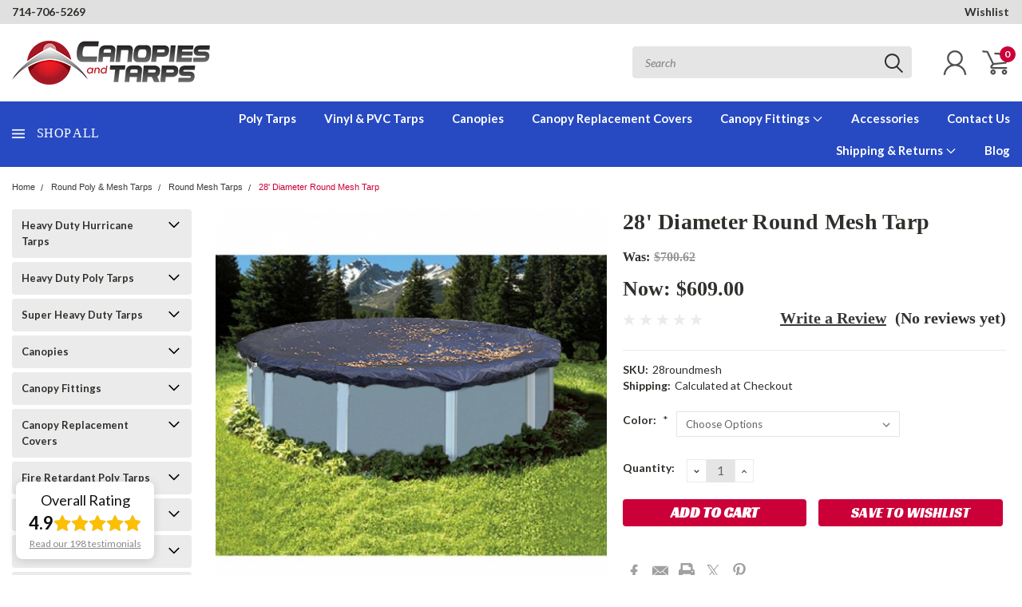

--- FILE ---
content_type: text/html; charset=UTF-8
request_url: https://canopiesandtarps.com/28-round-mesh-tarp.html
body_size: 53278
content:
<!DOCTYPE html>
<html class="no-js" lang="en">
    <head>
        <title>28&#x27; Diameter Round Mesh Tarp</title>
        <meta property="product:price:amount" content="609" /><meta property="product:price:currency" content="USD" /><meta property="og:price:standard_amount" content="700.62" /><meta property="og:url" content="https://canopiesandtarps.com/28-round-mesh-tarp.html" /><meta property="og:site_name" content="Canopies and Tarps" /><meta name="keywords" content="canopies, tarps"><meta name="description" content="28 circular round mesh tarps are USA fabricated using 87% breathable, heavy duty polyethylene materials. Each round mesh tarp is offered in three different colors and contains grommets spaced every 24 apart."><link rel='canonical' href='https://canopiesandtarps.com/28-round-mesh-tarp.html' /><meta name='platform' content='bigcommerce.stencil' /><meta property="og:type" content="product" />
<meta property="og:title" content="28&#039; Diameter Round Mesh Tarp" />
<meta property="og:description" content="28 circular round mesh tarps are USA fabricated using 87% breathable, heavy duty polyethylene materials. Each round mesh tarp is offered in three different colors and contains grommets spaced every 24 apart." />
<meta property="og:image" content="https://cdn11.bigcommerce.com/s-amk7ic7dub/products/5365/images/2207/yhst-95148754759494_2271_13811154__46472.1648051916.386.513.png?c=1" />
<meta property="og:availability" content="instock" />
<meta property="pinterest:richpins" content="enabled" />
        
         
        
        <link href="https://fonts.googleapis.com/css?family=Racing+Sans+One" rel="stylesheet">
        <link href="https://fonts.googleapis.com/css?family=Lato:300,300i,400,400i,700,700i,900,900i" rel="stylesheet">
        <link href="https://fonts.googleapis.com/css?family=Anton" rel="stylesheet">
        <link href="https://fonts.googleapis.com/css?family=IBM+Plex+Sans+Condensed:300,300i,400,400i,700,700i|IBM+Plex+Sans:400,400i,700,700i" rel="stylesheet">
        <link href="https://cdn11.bigcommerce.com/s-amk7ic7dub/product_images/logo%2032x32.jpg" rel="shortcut icon">
        <meta name="viewport" content="width=device-width, initial-scale=1, maximum-scale=1">

        <script>
            document.documentElement.className = document.documentElement.className.replace('no-js', 'js');
        </script>

        <script>
    function browserSupportsAllFeatures() {
        return window.Promise
            && window.fetch
            && window.URL
            && window.URLSearchParams
            && window.WeakMap
            // object-fit support
            && ('objectFit' in document.documentElement.style);
    }

    function loadScript(src) {
        var js = document.createElement('script');
        js.src = src;
        js.onerror = function () {
            console.error('Failed to load polyfill script ' + src);
        };
        document.head.appendChild(js);
    }

    if (!browserSupportsAllFeatures()) {
        loadScript('https://cdn11.bigcommerce.com/s-amk7ic7dub/stencil/689142e0-8197-013c-a12f-66f656304857/e/575352f0-7204-013e-c7e9-1ab316862d08/dist/theme-bundle.polyfills.js');
    }
</script>

        <script>
            window.lazySizesConfig = window.lazySizesConfig || {};
            window.lazySizesConfig.loadMode = 1;
        </script>
        <script async src="https://cdn11.bigcommerce.com/s-amk7ic7dub/stencil/689142e0-8197-013c-a12f-66f656304857/e/575352f0-7204-013e-c7e9-1ab316862d08/dist/theme-bundle.head_async.js"></script>

        <link href="https://fonts.googleapis.com/css?family=Lato:400,300,700%7CRacing+Sans+One:%7CLato+:400&display=swap" rel="stylesheet">
        <link data-stencil-stylesheet href="https://cdn11.bigcommerce.com/s-amk7ic7dub/stencil/689142e0-8197-013c-a12f-66f656304857/e/575352f0-7204-013e-c7e9-1ab316862d08/css/theme-90c0c370-d613-013e-c3c3-2258268df3cf.css" rel="stylesheet">
        <link data-stencil-stylesheet href="https://cdn11.bigcommerce.com/s-amk7ic7dub/stencil/689142e0-8197-013c-a12f-66f656304857/e/575352f0-7204-013e-c7e9-1ab316862d08/css/pinnacle-90c0c370-d613-013e-c3c3-2258268df3cf.css" rel="stylesheet">
        <link data-stencil-stylesheet href="https://cdn11.bigcommerce.com/s-amk7ic7dub/stencil/689142e0-8197-013c-a12f-66f656304857/e/575352f0-7204-013e-c7e9-1ab316862d08/css/custom-90c0c370-d613-013e-c3c3-2258268df3cf.css" rel="stylesheet">

        <!-- Start Tracking Code for analytics_facebook -->

<script>
!function(f,b,e,v,n,t,s){if(f.fbq)return;n=f.fbq=function(){n.callMethod?n.callMethod.apply(n,arguments):n.queue.push(arguments)};if(!f._fbq)f._fbq=n;n.push=n;n.loaded=!0;n.version='2.0';n.queue=[];t=b.createElement(e);t.async=!0;t.src=v;s=b.getElementsByTagName(e)[0];s.parentNode.insertBefore(t,s)}(window,document,'script','https://connect.facebook.net/en_US/fbevents.js');

fbq('set', 'autoConfig', 'false', '719771149103733');
fbq('dataProcessingOptions', ['LDU'], 0, 0);
fbq('init', '719771149103733', {"external_id":"ce32be49-6326-498b-a106-a78fbd591d24"});
fbq('set', 'agent', 'bigcommerce', '719771149103733');

function trackEvents() {
    var pathName = window.location.pathname;

    fbq('track', 'PageView', {}, "");

    // Search events start -- only fire if the shopper lands on the /search.php page
    if (pathName.indexOf('/search.php') === 0 && getUrlParameter('search_query')) {
        fbq('track', 'Search', {
            content_type: 'product_group',
            content_ids: [],
            search_string: getUrlParameter('search_query')
        });
    }
    // Search events end

    // Wishlist events start -- only fire if the shopper attempts to add an item to their wishlist
    if (pathName.indexOf('/wishlist.php') === 0 && getUrlParameter('added_product_id')) {
        fbq('track', 'AddToWishlist', {
            content_type: 'product_group',
            content_ids: []
        });
    }
    // Wishlist events end

    // Lead events start -- only fire if the shopper subscribes to newsletter
    if (pathName.indexOf('/subscribe.php') === 0 && getUrlParameter('result') === 'success') {
        fbq('track', 'Lead', {});
    }
    // Lead events end

    // Registration events start -- only fire if the shopper registers an account
    if (pathName.indexOf('/login.php') === 0 && getUrlParameter('action') === 'account_created') {
        fbq('track', 'CompleteRegistration', {}, "");
    }
    // Registration events end

    

    function getUrlParameter(name) {
        var cleanName = name.replace(/[\[]/, '\[').replace(/[\]]/, '\]');
        var regex = new RegExp('[\?&]' + cleanName + '=([^&#]*)');
        var results = regex.exec(window.location.search);
        return results === null ? '' : decodeURIComponent(results[1].replace(/\+/g, ' '));
    }
}

if (window.addEventListener) {
    window.addEventListener("load", trackEvents, false)
}
</script>
<noscript><img height="1" width="1" style="display:none" alt="null" src="https://www.facebook.com/tr?id=719771149103733&ev=PageView&noscript=1&a=plbigcommerce1.2&eid="/></noscript>

<!-- End Tracking Code for analytics_facebook -->

<!-- Start Tracking Code for analytics_googleanalytics -->


<!-- Google Analytics --> 

<script async src="https://www.googletagmanager.com/gtag/js?id=UA-10902803-5"></script> 

<script> 

window.dataLayer = window.dataLayer || []; 

function gtag(){dataLayer.push(arguments);} 

gtag('js', new Date()); 

 

gtag('config', 'UA-10902803-5') 
gtag('config', 'AW-1031507841',{'allow_enhanced_conversions':true}); 

 

function trackEcommerce() { 

    function gaAddTrans(orderID, store, total, tax, shipping, city, state, country) { 

        ga('ecommerce:addTransaction', { 

            id: orderID, 

            affiliation: store, 

            revenue: total, 

            tax: tax, 

            shipping: shipping, 

            city: city, 

            state: state, 

            country: country 

        }); 

    } 

 

    function gaAddItems(orderID, sku, product, variation, price, qty) { 

        ga('ecommerce:addItem', { 

            id: orderID, 

            sku: sku, 

            name: product, 

            category: variation, 

            price: price, 

            quantity: qty 

        }); 

    } 

 

    function gaTrackTrans() { 

        ga('ecommerce:send'); 

    } 

 

    function gtagAddTrans(orderID, store, total, tax, shipping, city, state, country) { 

        this.transaction = { 
            send_to: "UA-10902803-5",
            transaction_id: orderID, 

            affiliation: store, 

            value: total, 

            tax: tax, 

            shipping: shipping, 

            items: [] 

        }; 

    } 

 

    function gtagAddItem(orderID, sku, product, variation, price, qty) { 

        this.transaction.items.push({ 

            id: sku, 

            name: product, 

            category: variation, 

            price: price, 

            quantity: qty 

        }); 

    } 

 

    function gtagTrackTrans() { 

        gtag('event', 'purchase', this.transaction);         

        this.transaction = null; 

    } 

 

    if (typeof gtag === 'function') { 

        this._addTrans = gtagAddTrans; 

        this._addItem = gtagAddItem; 

        this._trackTrans = gtagTrackTrans; 

    } else if (typeof ga === 'function') { 

        this._addTrans = gaAddTrans; 

        this._addItem = gaAddItems; 

        this._trackTrans = gaTrackTrans; 

    } 

} 

 

var pageTracker = new trackEcommerce(); 

 

</script> 

<!-- End Google Analytics --> 

 
 

<!-- End Tracking Code for analytics_googleanalytics -->

<!-- Start Tracking Code for analytics_siteverification -->



<!-- ECI: START – Bing UET Tracking Code --> 
<script>(function(w,d,t,r,u){var f,n,i;w[u]=w[u]||[],f=function(){var o={ti:"5202339"};o.q=w[u],w[u]=new UET(o),w[u].push("pageLoad")},n=d.createElement(t),n.src=r,n.async=1,n.onload=n.onreadystatechange=function(){var s=this.readyState;s&&s!=="loaded"&&s!=="complete"||(f(),n.onload=n.onreadystatechange=null)},i=d.getElementsByTagName(t)[0],i.parentNode.insertBefore(n,i)})(window,document,"script","//bat.bing.com/bat.js","uetq");</script> 
<noscript><img src="//bat.bing.com/action/0?ti=5202339&Ver=2" height="0" width="0" style="display:none; visibility: hidden;" /></noscript> 
<!-- ECI: End - Bing UET Tracking Code --> 
<!-- ECI: First Time Access start -->
<script>
if(window.location.pathname == '/checkout'){
	sessionStorage.setItem("eci_first_time_access_ga","true");   
}
</script>

<!-- End Tracking Code for analytics_siteverification -->


<script type="text/javascript" src="https://checkout-sdk.bigcommerce.com/v1/loader.js" defer ></script>
<script src="https://www.google.com/recaptcha/api.js" async defer></script>
<script type="text/javascript">
var BCData = {"product_attributes":{"sku":"28roundmesh","upc":null,"mpn":null,"gtin":null,"weight":null,"base":true,"image":null,"price":{"without_tax":{"formatted":"$609.00","value":609,"currency":"USD"},"tax_label":"Tax","sale_price_without_tax":{"formatted":"$609.00","value":609,"currency":"USD"},"non_sale_price_without_tax":{"formatted":"$700.62","value":700.62,"currency":"USD"}},"out_of_stock_behavior":"label_option","out_of_stock_message":"Out of stock","available_modifier_values":[],"in_stock_attributes":[2859,2860,2861],"stock":null,"instock":true,"stock_message":null,"purchasable":true,"purchasing_message":null,"call_for_price_message":null}};
</script>
<!-- Google tag (gtag.js) -->
<script async src="https://www.googletagmanager.com/gtag/js?id=G-NLFWGLDNGR"></script>
<script>
  window.dataLayer = window.dataLayer || [];
  function gtag(){dataLayer.push(arguments);}
  gtag('js', new Date());

  gtag('config', 'G-NLFWGLDNGR');
    
 if(window.location.pathname == "/checkout"){
sessionStorage.setItem("eci_first_time_access_ga4", true);
 }
     </script>
<script nonce="">
(function () {
    var xmlHttp = new XMLHttpRequest();

    xmlHttp.open('POST', 'https://bes.gcp.data.bigcommerce.com/nobot');
    xmlHttp.setRequestHeader('Content-Type', 'application/json');
    xmlHttp.send('{"store_id":"1002137888","timezone_offset":"-8.0","timestamp":"2026-01-18T03:36:22.17215400Z","visit_id":"36e64ddf-6fad-4572-8a08-fb2db47c11e6","channel_id":1}');
})();
</script>


    </head>
    <body id="body" class="product-page-layout main    thirteen-sixty-six   qty-box-visible">

      <!-- ACTIVE SHOPNAV DIM PAGE -->
            <div id="shopnav-dim-page" style="display: none;">
              <div style="top: 50%; left: 50%; display: none;" id="dialog" class="window">
                <div id="san"></div>
              </div>
              <div style="width: 2478px; font-size: 32pt; color:white; height: 1202px; display: none; opacity: 0.4;" id="mask"></div>
            </div>
            <!-- END ACTIVE SHOPNAV DIM PAGE -->

        <!-- snippet location header -->
        <svg data-src="https://cdn11.bigcommerce.com/s-amk7ic7dub/stencil/689142e0-8197-013c-a12f-66f656304857/e/575352f0-7204-013e-c7e9-1ab316862d08/img/icon-sprite.svg" class="icons-svg-sprite"></svg>


        <div class="header-container main-top">

<div class="top-menu">
    <div class="content">
         <a href="#" class="mobileMenu-toggle" data-mobile-menu-toggle="menu">
            <span class="mobileMenu-toggleIcon">Toggle menu</span>
        </a>

        <!-- OPTIONAL SHORT MESSAGE LINK -->
        <!-- <div class="left">
          <a class="optional-message-link" href="">Put an optional message here.</a>
        </div> -->

        <div class="left phone-number">
            <a href="tel:714-706-5269  ">714-706-5269  </a>
        </div>

        <!-- MOBILE LOGIN / LOGOUT -->
        <div class="right top mobile">
          <div class="mobile-login">
              <li class="mobile-search">
                <a aria-label="search" name="search" class="navUser-action account search" href="#"><svg><use xlink:href="#icon-search" /></svg></a>
                
              </li>            
                 <li class="mobile-account">
                         <a class="" href="/login.php"><a class="" href="/login.php"><svg><use xlink:href="#icon-user" /></svg></a>
                  </li>
          </div>

        <!-- MOBILE CART -->
        <div class="mobile-cart">
        <li class="navUser-item navUser-item--cart mobile">
            <a
                class="navUser-action"
                data-cart-preview
                data-dropdown="cart-preview-dropdown"
                data-options="align:right"
                href="/cart.php">
                <span class="navUser-item-cartLabel"><svg><use xlink:href="#icon-cart" /></svg></span> <span class="countPill cart-quantity">0</span>
            </a>

            <div class="dropdown-menu cart-dropdown-menu" id="cart-preview-dropdown" data-dropdown-content aria-hidden="true"></div>
        </li>
      </div>
    </div>


        <div class="right account-links ">

                <div class="account-link wishlist">
                  <a href="/wishlist.php">Wishlist</a>
                </div>

          <div class="account-link currency-converter">
            <ul class="navPages-list navPages-list--user">
            </ul>
          </div>


              <div class="mobile-login top-account-access">
                     <li class="">
                             <!-- <a class="" href="/login.php"><a class="" href="/login.php">Login</a>&nbsp;<span class="">or</span>&nbsp;<a class="" href="/login.php?action=create_account">Sign Up</a> -->
                      </li>
              </div>


        </div>
        <div class="clear"></div>
    </div>
</div>

<div class="header-container full-width  full-width">
  <div class="header-padding">
  <div class="header-padding">
  <header class="header" role="banner">


<!-- LEFT ALIGNED LOGO -->
  <div class="header-container-left-aligned-logo">
    <div class="header-logo header-logo--left">
      <a class="logo-link" href="https://canopiesandtarps.com/">
        <img class="" src="https://cdn11.bigcommerce.com/s-amk7ic7dub/images/stencil/248x55/ey-logo-15_1645485016__05028.original.png" alt="Canopies and Tarps" title="Canopies and Tarps">
</a>
    </div>
    <div class="navPages-container inside-header left-logo" id="menu" data-menu>
      <nav class="navPages">
        <div class="navPages-quickSearch right searchbar">
            <div class="container">
    <!-- snippet location forms_search -->
    <form class="form" action="/search.php">
        <fieldset class="form-fieldset">
            <div class="form-field">
                <label class="u-hiddenVisually" for="search_query">Search</label>
                <input class="form-input" data-search-quick name="search_query" id="search_query" data-error-message="Search field cannot be empty." placeholder="Search" autocomplete="off">
                <div class="search-icon"><svg><use xlink:href="#icon-search" /></svg></div>
                <input class="button button--primary form-prefixPostfix-button--postfix" type="submit" value="">
            </div>
        </fieldset>
        <div class="clear"></div>
    </form>
    <a href="#" class="reset quicksearch" aria-label="reset search" role="button">
      <span class="reset" aria-hidden="true">Reset Search</span>
    </a>
    <a href="#" class="modal-close custom-quick-search" aria-label="Close" role="button">
      <span aria-hidden="true">&#215;</span>
    </a>
    <section class="quickSearchResults" data-bind="html: results">
    </section>
</div>
        </div>
      </nav>
    </div>
    <div class="right account-links desktop inside-header left-aligned-logo">
              <ul class="account-link enabled">
    <li class="navUser-item navUser-item--account">
        <a class="navUser-action with-login" href="/login.php"><svg><use xlink:href="#icon-user" /></svg></a>
        <!-- <a class="navUser-action login" href="/login.php">Login</a> -->
     </li>

<li class="navUser-item navUser-item--cart desktop">
  <a
  class="navUser-action"
  data-cart-preview
  data-dropdown="cart-preview-dropdown"
  data-options="align:right"
  href="/cart.php">
  <span class="navUser-item-cartLabel"><svg><use xlink:href="#icon-cart" /></svg></span> <span class="countPill cart-quantity">0</span>
  </a>

<div class="dropdown-menu cart-dropdown-menu" id="cart-preview-dropdown" data-dropdown-content aria-hidden="true"></div>
</li>
</ul>
    </div>
  </div>



<!-- CENTER ALIGNED LOGO -->


<!-- RIGHT ALIGNED LOGO -->



<div class="clear"></div>
<div class="mobile-menu navPages-container" id="menu" data-menu>

  <div class="navPages-quickSearch right searchbar mobile-search">
      <div class="container mobile-quick-search">
    <!-- snippet location forms_search -->
    <form class="form" action="/search.php">
        <fieldset class="form-fieldset">
            <div class="form-field">
                <label class="u-hiddenVisually" for="search_query">Search</label>
                <input class="form-input" data-search-quick name="search_query" id="search_query" data-error-message="Search field cannot be empty." placeholder="Search" autocomplete="off">
                <div class="search-icon"><svg><use xlink:href="#icon-search" /></svg></div>
                <input class="button button--primary form-prefixPostfix-button--postfix" type="submit" value="">
            </div>
        </fieldset>
        <div class="clear"></div>
    </form>
    <div class="mobile-reset">
      <a href="#" class="reset quicksearch" aria-label="reset search" role="button">
        <span class="reset" aria-hidden="true">Reset Search</span>
      </a>
      <a href="#" class="modal-close custom-quick-search" aria-label="Close" role="button">
        <span aria-hidden="true">&#215;</span>
      </a>
      <div class="clear"></div>
    </div>
    <section class="quickSearchResults" data-bind="html: results">
    </section>
</div>
  </div>

        <nav class="navPages mobile">   
    <ul class="navPages-list">
        <div class="nav-align center">
        <div class="custom-pages-nav">
            <div id="mobile-menu">
                <div class="category-menu">
                    <h2 class="container-header mobile">Shop By Category</h2>
                      <li class="navPages-item mobile">
                        <a class="navPages-action navPages-action-depth-max has-subMenu is-root topLevel" href="https://canopiesandtarps.com/hurricane-heavy-duty-tarps/">
    Heavy Duty Hurricane Tarps <i class="main-nav" aria-hidden="true"><svg xmlns="http://www.w3.org/2000/svg" xmlns:xlink="http://www.w3.org/1999/xlink" version="1.1" id="Layer_1" x="0px" y="0px" viewBox="0 0 358 512" style="enable-background:new 0 0 358 512;" xml:space="preserve">
<path d="M180.8,393c-1.6,1.6-4.1,1.6-5.6,0L6,223.8c-1.5-1.5-1.6-4-0.1-5.5l22.7-22.7c1-1,2.1-1.2,2.9-1.2c0.7,0,1.8,0.2,2.7,1.1  l144,143.7l143.8-143.8c1-1,2.1-1.2,2.9-1.2c0.7,0,1.8,0.2,2.7,1.1l22.8,22.7c1.5,1.5,1.6,4,0.1,5.5L180.8,393z"/>
</svg></i>
</a>
<div class="navPage-subMenu" id="navPages-536" aria-hidden="true" tabindex="-1">
    <ul class="navPage-subMenu-list">
            <li class="navPage-subMenu-item">
                    <a class="navPage-subMenu-action navPages-action" href="https://canopiesandtarps.com/economy-discount-tarps.html">Economy &amp; Discount Tarps</a>
            </li>
        <!-- END COMMENT OUT THE FOLLOWING SECTION TO ENABLE MAX NAV LEVELS -->
    </ul>
</div>
                      </li>
                      <li class="navPages-item mobile">
                        <a class="navPages-action navPages-action-depth-max has-subMenu is-root topLevel" href="https://canopiesandtarps.com/tarps.html">
    Heavy Duty Poly Tarps <i class="main-nav" aria-hidden="true"><svg xmlns="http://www.w3.org/2000/svg" xmlns:xlink="http://www.w3.org/1999/xlink" version="1.1" id="Layer_1" x="0px" y="0px" viewBox="0 0 358 512" style="enable-background:new 0 0 358 512;" xml:space="preserve">
<path d="M180.8,393c-1.6,1.6-4.1,1.6-5.6,0L6,223.8c-1.5-1.5-1.6-4-0.1-5.5l22.7-22.7c1-1,2.1-1.2,2.9-1.2c0.7,0,1.8,0.2,2.7,1.1  l144,143.7l143.8-143.8c1-1,2.1-1.2,2.9-1.2c0.7,0,1.8,0.2,2.7,1.1l22.8,22.7c1.5,1.5,1.6,4,0.1,5.5L180.8,393z"/>
</svg></i>
</a>
<div class="navPage-subMenu" id="navPages-439" aria-hidden="true" tabindex="-1">
    <ul class="navPage-subMenu-list">
            <li class="navPage-subMenu-item">
                    <a class="navPage-subMenu-action navPages-action" href="https://canopiesandtarps.com/silver-tarps.html">Silver UV Tarps Heavy-Duty Poly(12 Mil)</a>
            </li>
            <li class="navPage-subMenu-item">
                    <a class="navPage-subMenu-action navPages-action" href="https://canopiesandtarps.com/white-tarps.html">White UV Tarps Heavy-Duty Poly(12 Mil)</a>
            </li>
            <li class="navPage-subMenu-item">
                    <a class="navPage-subMenu-action navPages-action" href="https://canopiesandtarps.com/tan-tarps.html">Tan UV Tarps Heavy-Duty Poly(12 Mil)</a>
            </li>
            <li class="navPage-subMenu-item">
                    <a class="navPage-subMenu-action navPages-action" href="https://canopiesandtarps.com/clear-string-tarps.html">Clear String UV Tarps Heavy-Duty Poly(14 Mil)</a>
            </li>
            <li class="navPage-subMenu-item">
                    <a class="navPage-subMenu-action navPages-action" href="https://canopiesandtarps.com/orange-tarps.html">Orange UV Tarps Heavy Duty Poly(12 Mil)</a>
            </li>
            <li class="navPage-subMenu-item">
                    <a class="navPage-subMenu-action navPages-action" href="https://canopiesandtarps.com/green-tarp.html">Green UV Tarps Heavy Duty Poly(12 Mil)</a>
            </li>
            <li class="navPage-subMenu-item">
                    <a class="navPage-subMenu-action navPages-action" href="https://canopiesandtarps.com/red-tarps.html">Red UV Tarps Heavy Duty Poly(12 Mil)</a>
            </li>
            <li class="navPage-subMenu-item">
                    <a class="navPage-subMenu-action navPages-action" href="https://canopiesandtarps.com/yellow-tarps.html">Yellow UV Tarps Heavy Duty Poly(12 Mil)</a>
            </li>
            <li class="navPage-subMenu-item">
                    <a class="navPage-subMenu-action navPages-action" href="https://canopiesandtarps.com/camouflage-tarps.html">Woodland Camouflage Tarps Medium Duty Poly(8 Mil)</a>
            </li>
            <li class="navPage-subMenu-item">
                    <a class="navPage-subMenu-action navPages-action" href="https://canopiesandtarps.com/digital-desert-camouflage-tarps.html">Digital Camouflage Tarps Medium Duty Poly(8 Mil)</a>
            </li>
            <li class="navPage-subMenu-item">
                    <a class="navPage-subMenu-action navPages-action" href="https://canopiesandtarps.com/brown-white-poly-tarps.html">Brown/White UV Tarps Heavy Duty Poly(12 Mil)</a>
            </li>
            <li class="navPage-subMenu-item">
                    <a class="navPage-subMenu-action navPages-action" href="https://canopiesandtarps.com/tarps-silver-brown-reversable.html">Silver/Brown UV Tarps Heavy Duty Poly(12 Mil)</a>
            </li>
            <li class="navPage-subMenu-item">
                    <a class="navPage-subMenu-action navPages-action" href="https://canopiesandtarps.com/tarps-silver---black-tarps.html">Silver/Black UV Tarps Heavy-Duty Poly(12 Mil)</a>
            </li>
            <li class="navPage-subMenu-item">
                    <a class="navPage-subMenu-action navPages-action" href="https://canopiesandtarps.com/tarps-silver-white-reversable.html">Silver/White UV Tarps Heavy-Duty Poly(12 Mil)</a>
            </li>
        <!-- END COMMENT OUT THE FOLLOWING SECTION TO ENABLE MAX NAV LEVELS -->
    </ul>
</div>
                      </li>
                      <li class="navPages-item mobile">
                        <a class="navPages-action navPages-action-depth-max has-subMenu is-root topLevel" href="https://canopiesandtarps.com/super-heavy-duty-tarps.html">
    Super Heavy Duty Tarps <i class="main-nav" aria-hidden="true"><svg xmlns="http://www.w3.org/2000/svg" xmlns:xlink="http://www.w3.org/1999/xlink" version="1.1" id="Layer_1" x="0px" y="0px" viewBox="0 0 358 512" style="enable-background:new 0 0 358 512;" xml:space="preserve">
<path d="M180.8,393c-1.6,1.6-4.1,1.6-5.6,0L6,223.8c-1.5-1.5-1.6-4-0.1-5.5l22.7-22.7c1-1,2.1-1.2,2.9-1.2c0.7,0,1.8,0.2,2.7,1.1  l144,143.7l143.8-143.8c1-1,2.1-1.2,2.9-1.2c0.7,0,1.8,0.2,2.7,1.1l22.8,22.7c1.5,1.5,1.6,4,0.1,5.5L180.8,393z"/>
</svg></i>
</a>
<div class="navPage-subMenu" id="navPages-470" aria-hidden="true" tabindex="-1">
    <ul class="navPage-subMenu-list">
            <li class="navPage-subMenu-item">
                    <a class="navPage-subMenu-action navPages-action" href="https://canopiesandtarps.com/silver-super-heavy-duty-tarps.html">Silver Super Heavy-DutyTarps</a>
            </li>
            <li class="navPage-subMenu-item">
                    <a class="navPage-subMenu-action navPages-action" href="https://canopiesandtarps.com/white-super-heavy-duty-tarps.html">White Super Heavy-DutyTarps</a>
            </li>
            <li class="navPage-subMenu-item">
                    <a class="navPage-subMenu-action navPages-action" href="https://canopiesandtarps.com/silver-brown-super-heavy-duty-tarps.html">Silver/Brown Super Heavy-Duty Tarps</a>
            </li>
        <!-- END COMMENT OUT THE FOLLOWING SECTION TO ENABLE MAX NAV LEVELS -->
    </ul>
</div>
                      </li>
                      <li class="navPages-item mobile">
                        <a class="navPages-action navPages-action-depth-max has-subMenu is-root topLevel" href="https://canopiesandtarps.com/canopies.html">
    Canopies <i class="main-nav" aria-hidden="true"><svg xmlns="http://www.w3.org/2000/svg" xmlns:xlink="http://www.w3.org/1999/xlink" version="1.1" id="Layer_1" x="0px" y="0px" viewBox="0 0 358 512" style="enable-background:new 0 0 358 512;" xml:space="preserve">
<path d="M180.8,393c-1.6,1.6-4.1,1.6-5.6,0L6,223.8c-1.5-1.5-1.6-4-0.1-5.5l22.7-22.7c1-1,2.1-1.2,2.9-1.2c0.7,0,1.8,0.2,2.7,1.1  l144,143.7l143.8-143.8c1-1,2.1-1.2,2.9-1.2c0.7,0,1.8,0.2,2.7,1.1l22.8,22.7c1.5,1.5,1.6,4,0.1,5.5L180.8,393z"/>
</svg></i>
</a>
<div class="navPage-subMenu" id="navPages-296" aria-hidden="true" tabindex="-1">
    <ul class="navPage-subMenu-list">
            <li class="navPage-subMenu-item">
                    <a class="navPage-subMenu-action navPages-action" href="https://canopiesandtarps.com/enclosed-canopy.html">Canopy Tents With Enclosure Kit</a>
            </li>
            <li class="navPage-subMenu-item">
                    <a class="navPage-subMenu-action navPages-action" href="https://canopiesandtarps.com/valance-top-canopies.html">Canopy Tents With Valance Top</a>
            </li>
            <li class="navPage-subMenu-item">
                    <a class="navPage-subMenu-action navPages-action" href="https://canopiesandtarps.com/canopy-tents.html">Canopy Tents With Standard Top</a>
            </li>
            <li class="navPage-subMenu-item">
                    <a class="navPage-subMenu-action navPages-action" href="https://canopiesandtarps.com/portable-car-garages.html">Portable Garages</a>
            </li>
            <li class="navPage-subMenu-item">
                    <a class="navPage-subMenu-action navPages-action" href="https://canopiesandtarps.com/fire-retardant-canopies.html">Canopy Tents With Fire Retardant Top</a>
            </li>
            <li class="navPage-subMenu-item">
                    <a class="navPage-subMenu-action navPages-action" href="https://canopiesandtarps.com/outdoor-shade-canopies.html">Canopy Tents With Mesh Top</a>
            </li>
            <li class="navPage-subMenu-item">
                    <a class="navPage-subMenu-action navPages-action" href="https://canopiesandtarps.com/heavy-duty-canopies.html">Heavy Duty Outdoor Canopy Tents</a>
            </li>
            <li class="navPage-subMenu-item">
                    <a class="navPage-subMenu-action navPages-action" href="https://canopiesandtarps.com/party-event-canopies.html">Party Tents &amp; Canopies</a>
            </li>
            <li class="navPage-subMenu-item">
                    <a
                        class="navPage-subMenu-action navPages-action has-subMenu"
                        href="https://canopiesandtarps.com/instant-canopies.html"
                        data-collapsible="navPages-425"
                        data-collapsible-disabled-breakpoint="medium"
                        data-collapsible-disabled-state="open"
                        data-collapsible-enabled-state="closed">
                        Pop Up Canopies <i aria-hidden="true"><svg xmlns="http://www.w3.org/2000/svg" xmlns:xlink="http://www.w3.org/1999/xlink" version="1.1" id="Layer_1" x="0px" y="0px" viewBox="0 0 358 512" style="enable-background:new 0 0 358 512;" xml:space="preserve">
<path d="M180.8,393c-1.6,1.6-4.1,1.6-5.6,0L6,223.8c-1.5-1.5-1.6-4-0.1-5.5l22.7-22.7c1-1,2.1-1.2,2.9-1.2c0.7,0,1.8,0.2,2.7,1.1  l144,143.7l143.8-143.8c1-1,2.1-1.2,2.9-1.2c0.7,0,1.8,0.2,2.7,1.1l22.8,22.7c1.5,1.5,1.6,4,0.1,5.5L180.8,393z"/>
</svg></i>
                    </a>
                    <ul class="navPage-childList" id="navPages-425">
                        <li class="navPage-childList-item navPage-subMenu-item">
                                <a class="navPage-childList-action navPages-action" href="https://canopiesandtarps.com/instant-canopies-commercial-grade.html">Commercial Canopy Tents &amp; Pop-Up Tents</a>
                        </li>
                        <li class="navPage-childList-item navPage-subMenu-item">
                                <a class="navPage-childList-action navPages-action" href="https://canopiesandtarps.com/instant-canopies-standard-grade.html">Instant Pop-Up Canopies</a>
                        </li>
                        <li class="navPage-childList-item navPage-subMenu-item">
                                <a class="navPage-childList-action navPages-action" href="https://canopiesandtarps.com/pop-up-tent-accessories.html">Pop Up Tent Accessories</a>
                        </li>
                        <li class="navPage-childList-item navPage-subMenu-item">
                                <a class="navPage-childList-action navPages-action" href="https://canopiesandtarps.com/pop-up-tent-package-deals.html">Pop-Up Tent Package Deals</a>
                        </li>
                    </ul>
            </li>
            <li class="navPage-subMenu-item">
                    <a class="navPage-subMenu-action navPages-action" href="https://canopiesandtarps.com/portable-sheds.html">Portable Fabric Sheds</a>
            </li>
            <li class="navPage-subMenu-item">
                    <a class="navPage-subMenu-action navPages-action" href="https://canopiesandtarps.com/carports-and-patio-covers.html">Metal Carports &amp; Patio Covers</a>
            </li>
            <li class="navPage-subMenu-item">
                    <a class="navPage-subMenu-action navPages-action" href="https://canopiesandtarps.com/steel-storage-shed.html">Steel Storage Sheds</a>
            </li>
            <li class="navPage-subMenu-item">
                    <a class="navPage-subMenu-action navPages-action" href="https://canopiesandtarps.com/greenhouse-kits.html">Greenhouse Kits</a>
            </li>
            <li class="navPage-subMenu-item">
                    <a class="navPage-subMenu-action navPages-action" href="https://canopiesandtarps.com/hard-top-gazebos.html">Hard Top Gazebos</a>
            </li>
            <li class="navPage-subMenu-item">
                    <a class="navPage-subMenu-action navPages-action" href="https://canopiesandtarps.com/soft-top-polyester-gazebos.html">Soft Top Gazebos</a>
            </li>
            <li class="navPage-subMenu-item">
                    <a class="navPage-subMenu-action navPages-action" href="https://canopiesandtarps.com/summer-beach-tents.html">Summer Beach Tents</a>
            </li>
            <li class="navPage-subMenu-item">
                    <a class="navPage-subMenu-action navPages-action" href="https://canopiesandtarps.com/canopies-los-angeles.html">Canopies Local Pick Up</a>
            </li>
        <!-- END COMMENT OUT THE FOLLOWING SECTION TO ENABLE MAX NAV LEVELS -->
    </ul>
</div>
                      </li>
                      <li class="navPages-item mobile">
                        <a class="navPages-action navPages-action-depth-max has-subMenu is-root topLevel" href="https://canopiesandtarps.com/canopy-fittings.html">
    Canopy Fittings <i class="main-nav" aria-hidden="true"><svg xmlns="http://www.w3.org/2000/svg" xmlns:xlink="http://www.w3.org/1999/xlink" version="1.1" id="Layer_1" x="0px" y="0px" viewBox="0 0 358 512" style="enable-background:new 0 0 358 512;" xml:space="preserve">
<path d="M180.8,393c-1.6,1.6-4.1,1.6-5.6,0L6,223.8c-1.5-1.5-1.6-4-0.1-5.5l22.7-22.7c1-1,2.1-1.2,2.9-1.2c0.7,0,1.8,0.2,2.7,1.1  l144,143.7l143.8-143.8c1-1,2.1-1.2,2.9-1.2c0.7,0,1.8,0.2,2.7,1.1l22.8,22.7c1.5,1.5,1.6,4,0.1,5.5L180.8,393z"/>
</svg></i>
</a>
<div class="navPage-subMenu" id="navPages-297" aria-hidden="true" tabindex="-1">
    <ul class="navPage-subMenu-list">
            <li class="navPage-subMenu-item">
                    <a class="navPage-subMenu-action navPages-action" href="https://canopiesandtarps.com/canopy-fittings-flat-roof-fittings.html">Flat Roof Fittings 90°</a>
            </li>
            <li class="navPage-subMenu-item">
                    <a class="navPage-subMenu-action navPages-action" href="https://canopiesandtarps.com/canopy-fittings-high-peak-fittings.html">High Peak Fittings 120°</a>
            </li>
            <li class="navPage-subMenu-item">
                    <a class="navPage-subMenu-action navPages-action" href="https://canopiesandtarps.com/canopy-fittings-low-peak-fittings.html">Low Peak Fittings 102°</a>
            </li>
            <li class="navPage-subMenu-item">
                    <a class="navPage-subMenu-action navPages-action" href="https://canopiesandtarps.com/medium-peak-canopy-fittings.html">Medium Peak Fittings 110°</a>
            </li>
            <li class="navPage-subMenu-item">
                    <a class="navPage-subMenu-action navPages-action" href="https://canopiesandtarps.com/canopy-fittings-slope-fittings.html">Slope Fittings 78°</a>
            </li>
            <li class="navPage-subMenu-item">
                    <a class="navPage-subMenu-action navPages-action" href="https://canopiesandtarps.com/canopy-fittings-specialty-fittings.html">Specialty Fittings 90° &amp; 102°</a>
            </li>
            <li class="navPage-subMenu-item">
                    <a class="navPage-subMenu-action navPages-action" href="https://canopiesandtarps.com/carnival-tent-fittings.html">Carnival Tent Fittings</a>
            </li>
            <li class="navPage-subMenu-item">
                    <a class="navPage-subMenu-action navPages-action" href="https://canopiesandtarps.com/canopy-fittings-foot-pads.html">Foot Pad Fittings</a>
            </li>
            <li class="navPage-subMenu-item">
                    <a
                        class="navPage-subMenu-action navPages-action has-subMenu"
                        href="https://canopiesandtarps.com/canopy-box-kits.html"
                        data-collapsible="navPages-360"
                        data-collapsible-disabled-breakpoint="medium"
                        data-collapsible-disabled-state="open"
                        data-collapsible-enabled-state="closed">
                        Canopy Box Kits <i aria-hidden="true"><svg xmlns="http://www.w3.org/2000/svg" xmlns:xlink="http://www.w3.org/1999/xlink" version="1.1" id="Layer_1" x="0px" y="0px" viewBox="0 0 358 512" style="enable-background:new 0 0 358 512;" xml:space="preserve">
<path d="M180.8,393c-1.6,1.6-4.1,1.6-5.6,0L6,223.8c-1.5-1.5-1.6-4-0.1-5.5l22.7-22.7c1-1,2.1-1.2,2.9-1.2c0.7,0,1.8,0.2,2.7,1.1  l144,143.7l143.8-143.8c1-1,2.1-1.2,2.9-1.2c0.7,0,1.8,0.2,2.7,1.1l22.8,22.7c1.5,1.5,1.6,4,0.1,5.5L180.8,393z"/>
</svg></i>
                    </a>
                    <ul class="navPage-childList" id="navPages-360">
                        <li class="navPage-childList-item navPage-subMenu-item">
                                <a class="navPage-childList-action navPages-action" href="https://canopiesandtarps.com/high-peak-canopy-box-kits.html">Canopy Box Kits - High Peak</a>
                        </li>
                        <li class="navPage-childList-item navPage-subMenu-item">
                                <a class="navPage-childList-action navPages-action" href="https://canopiesandtarps.com/low-peak-canopy-box-kits.html">Canopy Box Kits - Low Peak</a>
                        </li>
                        <li class="navPage-childList-item navPage-subMenu-item">
                                <a class="navPage-childList-action navPages-action" href="https://canopiesandtarps.com/flat-roof-canopy-box-kits.html">Canopy Box Kits - Flat Roof</a>
                        </li>
                        <li class="navPage-childList-item navPage-subMenu-item">
                                <a class="navPage-childList-action navPages-action" href="https://canopiesandtarps.com/canopy-fittings/canopy-box-kits-slope-roof/">Canopy Box Kits - Slope Roof</a>
                        </li>
                    </ul>
            </li>
        <!-- END COMMENT OUT THE FOLLOWING SECTION TO ENABLE MAX NAV LEVELS -->
    </ul>
</div>
                      </li>
                      <li class="navPages-item mobile">
                        <a class="navPages-action navPages-action-depth-max has-subMenu is-root topLevel" href="https://canopiesandtarps.com/canopy-replacement-covers.html">
    Canopy Replacement Covers <i class="main-nav" aria-hidden="true"><svg xmlns="http://www.w3.org/2000/svg" xmlns:xlink="http://www.w3.org/1999/xlink" version="1.1" id="Layer_1" x="0px" y="0px" viewBox="0 0 358 512" style="enable-background:new 0 0 358 512;" xml:space="preserve">
<path d="M180.8,393c-1.6,1.6-4.1,1.6-5.6,0L6,223.8c-1.5-1.5-1.6-4-0.1-5.5l22.7-22.7c1-1,2.1-1.2,2.9-1.2c0.7,0,1.8,0.2,2.7,1.1  l144,143.7l143.8-143.8c1-1,2.1-1.2,2.9-1.2c0.7,0,1.8,0.2,2.7,1.1l22.8,22.7c1.5,1.5,1.6,4,0.1,5.5L180.8,393z"/>
</svg></i>
</a>
<div class="navPage-subMenu" id="navPages-298" aria-hidden="true" tabindex="-1">
    <ul class="navPage-subMenu-list">
            <li class="navPage-subMenu-item">
                    <a class="navPage-subMenu-action navPages-action" href="https://canopiesandtarps.com/standard-canopy-replacement-cover.html">Standard Canopy Replacements</a>
            </li>
            <li class="navPage-subMenu-item">
                    <a class="navPage-subMenu-action navPages-action" href="https://canopiesandtarps.com/vinyl-canopy-replacements.html">Vinyl Canopy Replacements</a>
            </li>
            <li class="navPage-subMenu-item">
                    <a class="navPage-subMenu-action navPages-action" href="https://canopiesandtarps.com/canopy-cover-valance.html">Valance Canopy Replacements</a>
            </li>
            <li class="navPage-subMenu-item">
                    <a class="navPage-subMenu-action navPages-action" href="https://canopiesandtarps.com/canopy-enclosure-replacements.html">Canopy Enclosure Replacements</a>
            </li>
            <li class="navPage-subMenu-item">
                    <a class="navPage-subMenu-action navPages-action" href="https://canopiesandtarps.com/shelter-logic-replacements.html">Shelter Logic Model Replacements</a>
            </li>
            <li class="navPage-subMenu-item">
                    <a class="navPage-subMenu-action navPages-action" href="https://canopiesandtarps.com/canopy-side-panels.html">Canopy Side Panel Replacements</a>
            </li>
            <li class="navPage-subMenu-item">
                    <a class="navPage-subMenu-action navPages-action" href="https://canopiesandtarps.com/canopy-back-doors.html">Canopy Back Door Replacements</a>
            </li>
            <li class="navPage-subMenu-item">
                    <a class="navPage-subMenu-action navPages-action" href="https://canopiesandtarps.com/canopy-front-door.html">Canopy Front Door Zippered End Replacements</a>
            </li>
            <li class="navPage-subMenu-item">
                    <a
                        class="navPage-subMenu-action navPages-action has-subMenu"
                        href="https://canopiesandtarps.com/fiesta-replacements.html"
                        data-collapsible="navPages-399"
                        data-collapsible-disabled-breakpoint="medium"
                        data-collapsible-disabled-state="open"
                        data-collapsible-enabled-state="closed">
                        Fiesta Replacements Top Covers &amp; End Panels <i aria-hidden="true"><svg xmlns="http://www.w3.org/2000/svg" xmlns:xlink="http://www.w3.org/1999/xlink" version="1.1" id="Layer_1" x="0px" y="0px" viewBox="0 0 358 512" style="enable-background:new 0 0 358 512;" xml:space="preserve">
<path d="M180.8,393c-1.6,1.6-4.1,1.6-5.6,0L6,223.8c-1.5-1.5-1.6-4-0.1-5.5l22.7-22.7c1-1,2.1-1.2,2.9-1.2c0.7,0,1.8,0.2,2.7,1.1  l144,143.7l143.8-143.8c1-1,2.1-1.2,2.9-1.2c0.7,0,1.8,0.2,2.7,1.1l22.8,22.7c1.5,1.5,1.6,4,0.1,5.5L180.8,393z"/>
</svg></i>
                    </a>
                    <ul class="navPage-childList" id="navPages-399">
                        <li class="navPage-childList-item navPage-subMenu-item">
                                <a class="navPage-childList-action navPages-action" href="https://canopiesandtarps.com/fiesta-replacements-fiesta-back-panel.html">Fiesta Back Panel</a>
                        </li>
                        <li class="navPage-childList-item navPage-subMenu-item">
                                <a class="navPage-childList-action navPages-action" href="https://canopiesandtarps.com/fiesta-replacements-fiesta-front-panel.html">Fiesta Front Panel</a>
                        </li>
                        <li class="navPage-childList-item navPage-subMenu-item">
                                <a class="navPage-childList-action navPages-action" href="https://canopiesandtarps.com/fiesta-replacements-fiesta-side-panel.html">Fiesta Side Panel</a>
                        </li>
                        <li class="navPage-childList-item navPage-subMenu-item">
                                <a class="navPage-childList-action navPages-action" href="https://canopiesandtarps.com/fiesta-replacements-fiesta-top.html">Fiesta top</a>
                        </li>
                    </ul>
            </li>
            <li class="navPage-subMenu-item">
                    <a
                        class="navPage-subMenu-action navPages-action has-subMenu"
                        href="https://canopiesandtarps.com/carnival-replacements.html"
                        data-collapsible="navPages-378"
                        data-collapsible-disabled-breakpoint="medium"
                        data-collapsible-disabled-state="open"
                        data-collapsible-enabled-state="closed">
                        Carnival Replacements Top Covers &amp; End Panels <i aria-hidden="true"><svg xmlns="http://www.w3.org/2000/svg" xmlns:xlink="http://www.w3.org/1999/xlink" version="1.1" id="Layer_1" x="0px" y="0px" viewBox="0 0 358 512" style="enable-background:new 0 0 358 512;" xml:space="preserve">
<path d="M180.8,393c-1.6,1.6-4.1,1.6-5.6,0L6,223.8c-1.5-1.5-1.6-4-0.1-5.5l22.7-22.7c1-1,2.1-1.2,2.9-1.2c0.7,0,1.8,0.2,2.7,1.1  l144,143.7l143.8-143.8c1-1,2.1-1.2,2.9-1.2c0.7,0,1.8,0.2,2.7,1.1l22.8,22.7c1.5,1.5,1.6,4,0.1,5.5L180.8,393z"/>
</svg></i>
                    </a>
                    <ul class="navPage-childList" id="navPages-378">
                        <li class="navPage-childList-item navPage-subMenu-item">
                                <a class="navPage-childList-action navPages-action" href="https://canopiesandtarps.com/carnival-replacements-carnival-back-panel.html">Carnival Front/Back Panels</a>
                        </li>
                        <li class="navPage-childList-item navPage-subMenu-item">
                                <a class="navPage-childList-action navPages-action" href="https://canopiesandtarps.com/carnival-replacements-carnival-side-panel.html">Carnival Side Panel</a>
                        </li>
                        <li class="navPage-childList-item navPage-subMenu-item">
                                <a class="navPage-childList-action navPages-action" href="https://canopiesandtarps.com/carnival-replacements-carnival-top.html">Carnival Top</a>
                        </li>
                    </ul>
            </li>
        <!-- END COMMENT OUT THE FOLLOWING SECTION TO ENABLE MAX NAV LEVELS -->
    </ul>
</div>
                      </li>
                      <li class="navPages-item mobile">
                        <a class="navPages-action navPages-action-depth-max has-subMenu is-root topLevel" href="https://canopiesandtarps.com/fire-retardant-tarps.html">
    Fire Retardant Poly Tarps <i class="main-nav" aria-hidden="true"><svg xmlns="http://www.w3.org/2000/svg" xmlns:xlink="http://www.w3.org/1999/xlink" version="1.1" id="Layer_1" x="0px" y="0px" viewBox="0 0 358 512" style="enable-background:new 0 0 358 512;" xml:space="preserve">
<path d="M180.8,393c-1.6,1.6-4.1,1.6-5.6,0L6,223.8c-1.5-1.5-1.6-4-0.1-5.5l22.7-22.7c1-1,2.1-1.2,2.9-1.2c0.7,0,1.8,0.2,2.7,1.1  l144,143.7l143.8-143.8c1-1,2.1-1.2,2.9-1.2c0.7,0,1.8,0.2,2.7,1.1l22.8,22.7c1.5,1.5,1.6,4,0.1,5.5L180.8,393z"/>
</svg></i>
</a>
<div class="navPage-subMenu" id="navPages-405" aria-hidden="true" tabindex="-1">
    <ul class="navPage-subMenu-list">
            <li class="navPage-subMenu-item">
                    <a class="navPage-subMenu-action navPages-action" href="https://canopiesandtarps.com/fire-retardant-tarps-silver-fire-retardant.html">Silver Fire Retardant Tarps(6 Oz.)</a>
            </li>
            <li class="navPage-subMenu-item">
                    <a class="navPage-subMenu-action navPages-action" href="https://canopiesandtarps.com/fire-retardant-tarps-white-fire-retardant.html">White Fire Retardant Tarps(6 Oz.)</a>
            </li>
            <li class="navPage-subMenu-item">
                    <a class="navPage-subMenu-action navPages-action" href="https://canopiesandtarps.com/12-oz-white-fire-retardant-tarps.html">White Fire Retardant Tarps(12 Oz.)</a>
            </li>
        <!-- END COMMENT OUT THE FOLLOWING SECTION TO ENABLE MAX NAV LEVELS -->
    </ul>
</div>
                      </li>
                      <li class="navPages-item mobile">
                        <a class="navPages-action navPages-action-depth-max has-subMenu is-root topLevel" href="https://canopiesandtarps.com/vinyl-tarps.html">
    Vinyl &amp; PVC Tarps <i class="main-nav" aria-hidden="true"><svg xmlns="http://www.w3.org/2000/svg" xmlns:xlink="http://www.w3.org/1999/xlink" version="1.1" id="Layer_1" x="0px" y="0px" viewBox="0 0 358 512" style="enable-background:new 0 0 358 512;" xml:space="preserve">
<path d="M180.8,393c-1.6,1.6-4.1,1.6-5.6,0L6,223.8c-1.5-1.5-1.6-4-0.1-5.5l22.7-22.7c1-1,2.1-1.2,2.9-1.2c0.7,0,1.8,0.2,2.7,1.1  l144,143.7l143.8-143.8c1-1,2.1-1.2,2.9-1.2c0.7,0,1.8,0.2,2.7,1.1l22.8,22.7c1.5,1.5,1.6,4,0.1,5.5L180.8,393z"/>
</svg></i>
</a>
<div class="navPage-subMenu" id="navPages-522" aria-hidden="true" tabindex="-1">
    <ul class="navPage-subMenu-list">
            <li class="navPage-subMenu-item">
                    <a class="navPage-subMenu-action navPages-action" href="https://canopiesandtarps.com/clear-pvc-vinyl-tarps.html">Clear PVC Vinyl Tarps 18 oz.</a>
            </li>
            <li class="navPage-subMenu-item">
                    <a class="navPage-subMenu-action navPages-action" href="https://canopiesandtarps.com/vinyl-laminated-tarps.html">Vinyl Laminated Tarps 13 oz.</a>
            </li>
            <li class="navPage-subMenu-item">
                    <a
                        class="navPage-subMenu-action navPages-action has-subMenu"
                        href="https://canopiesandtarps.com/vinyl-laminated-tarps-18oz.html"
                        data-collapsible="navPages-509"
                        data-collapsible-disabled-breakpoint="medium"
                        data-collapsible-disabled-state="open"
                        data-collapsible-enabled-state="closed">
                        Vinyl Laminated Tarps 18 oz. <i aria-hidden="true"><svg xmlns="http://www.w3.org/2000/svg" xmlns:xlink="http://www.w3.org/1999/xlink" version="1.1" id="Layer_1" x="0px" y="0px" viewBox="0 0 358 512" style="enable-background:new 0 0 358 512;" xml:space="preserve">
<path d="M180.8,393c-1.6,1.6-4.1,1.6-5.6,0L6,223.8c-1.5-1.5-1.6-4-0.1-5.5l22.7-22.7c1-1,2.1-1.2,2.9-1.2c0.7,0,1.8,0.2,2.7,1.1  l144,143.7l143.8-143.8c1-1,2.1-1.2,2.9-1.2c0.7,0,1.8,0.2,2.7,1.1l22.8,22.7c1.5,1.5,1.6,4,0.1,5.5L180.8,393z"/>
</svg></i>
                    </a>
                    <ul class="navPage-childList" id="navPages-509">
                        <li class="navPage-childList-item navPage-subMenu-item">
                                <a class="navPage-childList-action navPages-action" href="https://canopiesandtarps.com/black-vinyl-laminated-tarps-18oz.html">Black Vinyl Laminated Tarps 18 Oz.</a>
                        </li>
                        <li class="navPage-childList-item navPage-subMenu-item">
                                <a class="navPage-childList-action navPages-action" href="https://canopiesandtarps.com/blue-vinyl-laminated-tarps-18oz.html">Blue Vinyl Laminated Tarps18 Oz.</a>
                        </li>
                        <li class="navPage-childList-item navPage-subMenu-item">
                                <a class="navPage-childList-action navPages-action" href="https://canopiesandtarps.com/gray-vinyl-laminated-tarps-18oz.html">Gray Vinyl Laminated Tarps 18 Oz.</a>
                        </li>
                        <li class="navPage-childList-item navPage-subMenu-item">
                                <a class="navPage-childList-action navPages-action" href="https://canopiesandtarps.com/green-vinyl-laminated-tarps-18oz.html">Green Vinyl Laminated Tarps 18 Oz.</a>
                        </li>
                        <li class="navPage-childList-item navPage-subMenu-item">
                                <a class="navPage-childList-action navPages-action" href="https://canopiesandtarps.com/red-vinyl-laminated-tarps-18oz.html">Red Vinyl Laminated Tarps 18 Oz.</a>
                        </li>
                        <li class="navPage-childList-item navPage-subMenu-item">
                                <a class="navPage-childList-action navPages-action" href="https://canopiesandtarps.com/tan-vinyl-laminated-tarps-18oz.html">Tan Vinyl Laminated Tarps 18 Oz.</a>
                        </li>
                        <li class="navPage-childList-item navPage-subMenu-item">
                                <a class="navPage-childList-action navPages-action" href="https://canopiesandtarps.com/white-vinyl-laminated-tarps-18oz.html">White Vinyl Laminated Tarps 18 Oz.</a>
                        </li>
                        <li class="navPage-childList-item navPage-subMenu-item">
                                <a class="navPage-childList-action navPages-action" href="https://canopiesandtarps.com/yellow-vinyl-laminated-tarps-18oz.html">Yellow Vinyl Laminated Tarps 18 Oz.</a>
                        </li>
                    </ul>
            </li>
            <li class="navPage-subMenu-item">
                    <a
                        class="navPage-subMenu-action navPages-action has-subMenu"
                        href="https://canopiesandtarps.com/vinyl-coated-tarps-18oz.html"
                        data-collapsible="navPages-506"
                        data-collapsible-disabled-breakpoint="medium"
                        data-collapsible-disabled-state="open"
                        data-collapsible-enabled-state="closed">
                        Vinyl Coated Tarps 18 oz. <i aria-hidden="true"><svg xmlns="http://www.w3.org/2000/svg" xmlns:xlink="http://www.w3.org/1999/xlink" version="1.1" id="Layer_1" x="0px" y="0px" viewBox="0 0 358 512" style="enable-background:new 0 0 358 512;" xml:space="preserve">
<path d="M180.8,393c-1.6,1.6-4.1,1.6-5.6,0L6,223.8c-1.5-1.5-1.6-4-0.1-5.5l22.7-22.7c1-1,2.1-1.2,2.9-1.2c0.7,0,1.8,0.2,2.7,1.1  l144,143.7l143.8-143.8c1-1,2.1-1.2,2.9-1.2c0.7,0,1.8,0.2,2.7,1.1l22.8,22.7c1.5,1.5,1.6,4,0.1,5.5L180.8,393z"/>
</svg></i>
                    </a>
                    <ul class="navPage-childList" id="navPages-506">
                        <li class="navPage-childList-item navPage-subMenu-item">
                                <a class="navPage-childList-action navPages-action" href="https://canopiesandtarps.com/black-vinyl-coated-tarps-18oz.html">Black Vinyl Coated Tarps 18 oz.</a>
                        </li>
                        <li class="navPage-childList-item navPage-subMenu-item">
                                <a class="navPage-childList-action navPages-action" href="https://canopiesandtarps.com/blue-vinyl-coated-tarps-18oz.html">Blue Vinyl Coated Tarps 18 oz.</a>
                        </li>
                        <li class="navPage-childList-item navPage-subMenu-item">
                                <a class="navPage-childList-action navPages-action" href="https://canopiesandtarps.com/gray-vinyl-coated-tarps-18oz.html">Gray Vinyl Coated Tarps 18 oz.</a>
                        </li>
                        <li class="navPage-childList-item navPage-subMenu-item">
                                <a class="navPage-childList-action navPages-action" href="https://canopiesandtarps.com/green-vinyl-coated-tarps-18oz.html">Green Vinyl Coated Tarps 18 oz.</a>
                        </li>
                        <li class="navPage-childList-item navPage-subMenu-item">
                                <a class="navPage-childList-action navPages-action" href="https://canopiesandtarps.com/red-vinyl-coated-tarps-18oz.html">Red Vinyl Coated Tarps 18 oz.</a>
                        </li>
                        <li class="navPage-childList-item navPage-subMenu-item">
                                <a class="navPage-childList-action navPages-action" href="https://canopiesandtarps.com/tan-vinyl-coated-tarps-18oz.html">Tan Vinyl Coated Tarps 18 oz.</a>
                        </li>
                        <li class="navPage-childList-item navPage-subMenu-item">
                                <a class="navPage-childList-action navPages-action" href="https://canopiesandtarps.com/white-vinyl-coated-tarps-18oz.html">White Vinyl Coated Tarps 18 oz.</a>
                        </li>
                        <li class="navPage-childList-item navPage-subMenu-item">
                                <a class="navPage-childList-action navPages-action" href="https://canopiesandtarps.com/yellow-vinyl-coated-tarps-18oz2.html">Yellow Vinyl Coated Tarps 18 oz.</a>
                        </li>
                    </ul>
            </li>
            <li class="navPage-subMenu-item">
                    <a
                        class="navPage-subMenu-action navPages-action has-subMenu"
                        href="https://canopiesandtarps.com/vinyl-mesh-tarps.html"
                        data-collapsible="navPages-511"
                        data-collapsible-disabled-breakpoint="medium"
                        data-collapsible-disabled-state="open"
                        data-collapsible-enabled-state="closed">
                        Vinyl Mesh Tarps 10 oz. <i aria-hidden="true"><svg xmlns="http://www.w3.org/2000/svg" xmlns:xlink="http://www.w3.org/1999/xlink" version="1.1" id="Layer_1" x="0px" y="0px" viewBox="0 0 358 512" style="enable-background:new 0 0 358 512;" xml:space="preserve">
<path d="M180.8,393c-1.6,1.6-4.1,1.6-5.6,0L6,223.8c-1.5-1.5-1.6-4-0.1-5.5l22.7-22.7c1-1,2.1-1.2,2.9-1.2c0.7,0,1.8,0.2,2.7,1.1  l144,143.7l143.8-143.8c1-1,2.1-1.2,2.9-1.2c0.7,0,1.8,0.2,2.7,1.1l22.8,22.7c1.5,1.5,1.6,4,0.1,5.5L180.8,393z"/>
</svg></i>
                    </a>
                    <ul class="navPage-childList" id="navPages-511">
                        <li class="navPage-childList-item navPage-subMenu-item">
                                <a class="navPage-childList-action navPages-action" href="https://canopiesandtarps.com/vinyl-mesh-tarps-black-10-oz-.html">Black Vinyl Mesh 10 Oz.</a>
                        </li>
                        <li class="navPage-childList-item navPage-subMenu-item">
                                <a class="navPage-childList-action navPages-action" href="https://canopiesandtarps.com/vinyl-mesh-tarps-blue-10-oz-.html">Blue Vinyl Mesh 10 Oz.</a>
                        </li>
                        <li class="navPage-childList-item navPage-subMenu-item">
                                <a class="navPage-childList-action navPages-action" href="https://canopiesandtarps.com/vinyl-mesh-tarps-burgundy-10-oz-.html">Burgundy Vinyl Mesh 10 Oz.</a>
                        </li>
                        <li class="navPage-childList-item navPage-subMenu-item">
                                <a class="navPage-childList-action navPages-action" href="https://canopiesandtarps.com/vinyl-mesh-tarps-gray-10-oz-.html">Gray Vinyl Mesh 10 Oz.</a>
                        </li>
                        <li class="navPage-childList-item navPage-subMenu-item">
                                <a class="navPage-childList-action navPages-action" href="https://canopiesandtarps.com/vinyl-mesh-tarps-green-10-oz-.html">Green Vinyl Mesh 10 Oz.</a>
                        </li>
                        <li class="navPage-childList-item navPage-subMenu-item">
                                <a class="navPage-childList-action navPages-action" href="https://canopiesandtarps.com/vinyl-mesh-tarps-orange-10-oz-.html">Orange Vinyl Mesh 10 Oz.</a>
                        </li>
                        <li class="navPage-childList-item navPage-subMenu-item">
                                <a class="navPage-childList-action navPages-action" href="https://canopiesandtarps.com/vinyl-mesh-tarps-red-10-oz-.html">Red Vinyl Mesh 10 Oz.</a>
                        </li>
                        <li class="navPage-childList-item navPage-subMenu-item">
                                <a class="navPage-childList-action navPages-action" href="https://canopiesandtarps.com/vinyl-mesh-tarps-tan-10-oz-.html">Tan Vinyl Mesh 10 Oz.</a>
                        </li>
                        <li class="navPage-childList-item navPage-subMenu-item">
                                <a class="navPage-childList-action navPages-action" href="https://canopiesandtarps.com/vinyl-mesh-tarps-white-10-oz-.html">White Vinyl Mesh 10 Oz.</a>
                        </li>
                        <li class="navPage-childList-item navPage-subMenu-item">
                                <a class="navPage-childList-action navPages-action" href="https://canopiesandtarps.com/vinyl-mesh-tarps-yellow-10-oz-.html">Yellow Vinyl Mesh 10 Oz.</a>
                        </li>
                    </ul>
            </li>
            <li class="navPage-subMenu-item">
                    <a class="navPage-subMenu-action navPages-action" href="https://canopiesandtarps.com/vinyl-coated-camo-tarps-18-oz-.html">Vinyl Coated Tarps 18 oz.Camouflage</a>
            </li>
        <!-- END COMMENT OUT THE FOLLOWING SECTION TO ENABLE MAX NAV LEVELS -->
    </ul>
</div>
                      </li>
                      <li class="navPages-item mobile">
                        <a class="navPages-action navPages-action-depth-max has-subMenu is-root topLevel" href="https://canopiesandtarps.com/canvas-tarps.html">
    Heavy-Duty Canvas Tarps <i class="main-nav" aria-hidden="true"><svg xmlns="http://www.w3.org/2000/svg" xmlns:xlink="http://www.w3.org/1999/xlink" version="1.1" id="Layer_1" x="0px" y="0px" viewBox="0 0 358 512" style="enable-background:new 0 0 358 512;" xml:space="preserve">
<path d="M180.8,393c-1.6,1.6-4.1,1.6-5.6,0L6,223.8c-1.5-1.5-1.6-4-0.1-5.5l22.7-22.7c1-1,2.1-1.2,2.9-1.2c0.7,0,1.8,0.2,2.7,1.1  l144,143.7l143.8-143.8c1-1,2.1-1.2,2.9-1.2c0.7,0,1.8,0.2,2.7,1.1l22.8,22.7c1.5,1.5,1.6,4,0.1,5.5L180.8,393z"/>
</svg></i>
</a>
<div class="navPage-subMenu" id="navPages-372" aria-hidden="true" tabindex="-1">
    <ul class="navPage-subMenu-list">
            <li class="navPage-subMenu-item">
                    <a class="navPage-subMenu-action navPages-action" href="https://canopiesandtarps.com/canvas-tarps-white.html">White Canvas TarpsWater Resistant 10 Oz.</a>
            </li>
            <li class="navPage-subMenu-item">
                    <a class="navPage-subMenu-action navPages-action" href="https://canopiesandtarps.com/green-canvas-tarps-10oz.html">Green Canvas Tarps Water Resistant 10 Oz.</a>
            </li>
            <li class="navPage-subMenu-item">
                    <a class="navPage-subMenu-action navPages-action" href="https://canopiesandtarps.com/canvas-tarps-brown.html">Brown Canvas Tarps Water Resistant 10 Oz.</a>
            </li>
            <li class="navPage-subMenu-item">
                    <a class="navPage-subMenu-action navPages-action" href="https://canopiesandtarps.com/canvas-tarps-gold.html">Gold Canvas Tarps Water Resistant 10 Oz.</a>
            </li>
            <li class="navPage-subMenu-item">
                    <a class="navPage-subMenu-action navPages-action" href="https://canopiesandtarps.com/natural-untreated-canvas-tarps.html">Natural Canvas Tarps Untreated 10 Oz.</a>
            </li>
            <li class="navPage-subMenu-item">
                    <a class="navPage-subMenu-action navPages-action" href="https://canopiesandtarps.com/canvas-tarps-12-oz.html">Olive Drab Canvas Tarps Water Resistant 12 Oz.</a>
            </li>
            <li class="navPage-subMenu-item">
                    <a class="navPage-subMenu-action navPages-action" href="https://canopiesandtarps.com/canvas-tarps-with-d-rings.html">Olive Drab Canvas Tarps With D-Rings 12 Oz.</a>
            </li>
        <!-- END COMMENT OUT THE FOLLOWING SECTION TO ENABLE MAX NAV LEVELS -->
    </ul>
</div>
                      </li>
                      <li class="navPages-item mobile">
                        <a class="navPages-action navPages-action-depth-max has-subMenu is-root topLevel" href="https://canopiesandtarps.com/specialty-tarps/">
    Specialty Tarps <i class="main-nav" aria-hidden="true"><svg xmlns="http://www.w3.org/2000/svg" xmlns:xlink="http://www.w3.org/1999/xlink" version="1.1" id="Layer_1" x="0px" y="0px" viewBox="0 0 358 512" style="enable-background:new 0 0 358 512;" xml:space="preserve">
<path d="M180.8,393c-1.6,1.6-4.1,1.6-5.6,0L6,223.8c-1.5-1.5-1.6-4-0.1-5.5l22.7-22.7c1-1,2.1-1.2,2.9-1.2c0.7,0,1.8,0.2,2.7,1.1  l144,143.7l143.8-143.8c1-1,2.1-1.2,2.9-1.2c0.7,0,1.8,0.2,2.7,1.1l22.8,22.7c1.5,1.5,1.6,4,0.1,5.5L180.8,393z"/>
</svg></i>
</a>
<div class="navPage-subMenu" id="navPages-532" aria-hidden="true" tabindex="-1">
    <ul class="navPage-subMenu-list">
            <li class="navPage-subMenu-item">
                    <a class="navPage-subMenu-action navPages-action" href="https://canopiesandtarps.com/drain-tarps.html">Drainage Tarps</a>
            </li>
            <li class="navPage-subMenu-item">
                    <a class="navPage-subMenu-action navPages-action" href="https://canopiesandtarps.com/chemical-resistant-tarps.html">Chemical Resistant Tarps</a>
            </li>
            <li class="navPage-subMenu-item">
                    <a class="navPage-subMenu-action navPages-action" href="https://canopiesandtarps.com/pond-liner-containment.html">Pond Liners - 30 Mil</a>
            </li>
            <li class="navPage-subMenu-item">
                    <a class="navPage-subMenu-action navPages-action" href="https://canopiesandtarps.com/firewood-covers.html">Firewood Rack Covers</a>
            </li>
            <li class="navPage-subMenu-item">
                    <a class="navPage-subMenu-action navPages-action" href="https://canopiesandtarps.com/roofing-tarp.html">Roofers Tear Off Tarps - 40 oz.</a>
            </li>
            <li class="navPage-subMenu-item">
                    <a
                        class="navPage-subMenu-action navPages-action has-subMenu"
                        href="https://canopiesandtarps.com/hay-tarps.html"
                        data-collapsible="navPages-419"
                        data-collapsible-disabled-breakpoint="medium"
                        data-collapsible-disabled-state="open"
                        data-collapsible-enabled-state="closed">
                        Hay Tarps &amp; Side Curtains <i aria-hidden="true"><svg xmlns="http://www.w3.org/2000/svg" xmlns:xlink="http://www.w3.org/1999/xlink" version="1.1" id="Layer_1" x="0px" y="0px" viewBox="0 0 358 512" style="enable-background:new 0 0 358 512;" xml:space="preserve">
<path d="M180.8,393c-1.6,1.6-4.1,1.6-5.6,0L6,223.8c-1.5-1.5-1.6-4-0.1-5.5l22.7-22.7c1-1,2.1-1.2,2.9-1.2c0.7,0,1.8,0.2,2.7,1.1  l144,143.7l143.8-143.8c1-1,2.1-1.2,2.9-1.2c0.7,0,1.8,0.2,2.7,1.1l22.8,22.7c1.5,1.5,1.6,4,0.1,5.5L180.8,393z"/>
</svg></i>
                    </a>
                    <ul class="navPage-childList" id="navPages-419">
                        <li class="navPage-childList-item navPage-subMenu-item">
                                <a class="navPage-childList-action navPages-action" href="https://canopiesandtarps.com/hay-tarps-economy-hay-tarps.html">Discount Hay Tarps 6 oz. (Grommets Only)</a>
                        </li>
                        <li class="navPage-childList-item navPage-subMenu-item">
                                <a class="navPage-childList-action navPages-action" href="https://canopiesandtarps.com/hay-tarps-square-bale-hay-tarps.html">Performer(TM) Hay Tarps Round or Square Bale</a>
                        </li>
                        <li class="navPage-childList-item navPage-subMenu-item">
                                <a class="navPage-childList-action navPages-action" href="https://canopiesandtarps.com/hay-tarps-side-curtain-covers.html">Performer(TM)Hay Tarps Side Curtain Covers</a>
                        </li>
                    </ul>
            </li>
            <li class="navPage-subMenu-item">
                    <a
                        class="navPage-subMenu-action navPages-action has-subMenu"
                        href="https://canopiesandtarps.com/tarps-by-size.html"
                        data-collapsible="navPages-496"
                        data-collapsible-disabled-breakpoint="medium"
                        data-collapsible-disabled-state="open"
                        data-collapsible-enabled-state="closed">
                        Tarps By Size-1 <i aria-hidden="true"><svg xmlns="http://www.w3.org/2000/svg" xmlns:xlink="http://www.w3.org/1999/xlink" version="1.1" id="Layer_1" x="0px" y="0px" viewBox="0 0 358 512" style="enable-background:new 0 0 358 512;" xml:space="preserve">
<path d="M180.8,393c-1.6,1.6-4.1,1.6-5.6,0L6,223.8c-1.5-1.5-1.6-4-0.1-5.5l22.7-22.7c1-1,2.1-1.2,2.9-1.2c0.7,0,1.8,0.2,2.7,1.1  l144,143.7l143.8-143.8c1-1,2.1-1.2,2.9-1.2c0.7,0,1.8,0.2,2.7,1.1l22.8,22.7c1.5,1.5,1.6,4,0.1,5.5L180.8,393z"/>
</svg></i>
                    </a>
                    <ul class="navPage-childList" id="navPages-496">
                        <li class="navPage-childList-item navPage-subMenu-item">
                                <a class="navPage-childList-action navPages-action" href="https://canopiesandtarps.com/10-x-10-tarps.html">10&#x27; x 10&#x27; Tarps</a>
                        </li>
                        <li class="navPage-childList-item navPage-subMenu-item">
                                <a class="navPage-childList-action navPages-action" href="https://canopiesandtarps.com/10-x-12-tarps.html">10&#x27; x 12&#x27; Tarps</a>
                        </li>
                        <li class="navPage-childList-item navPage-subMenu-item">
                                <a class="navPage-childList-action navPages-action" href="https://canopiesandtarps.com/10-x-20-tarps.html">10&#x27; x 20&#x27; Tarps</a>
                        </li>
                        <li class="navPage-childList-item navPage-subMenu-item">
                                <a class="navPage-childList-action navPages-action" href="https://canopiesandtarps.com/10-x-30-tarps.html">10&#x27; x 30&#x27; Tarps</a>
                        </li>
                        <li class="navPage-childList-item navPage-subMenu-item">
                                <a class="navPage-childList-action navPages-action" href="https://canopiesandtarps.com/100-x-100-tarps.html">100&#x27; x 100&#x27; Tarps</a>
                        </li>
                        <li class="navPage-childList-item navPage-subMenu-item">
                                <a class="navPage-childList-action navPages-action" href="https://canopiesandtarps.com/12-x-20-tarps.html">12&#x27; x 20&#x27; Tarps</a>
                        </li>
                        <li class="navPage-childList-item navPage-subMenu-item">
                                <a class="navPage-childList-action navPages-action" href="https://canopiesandtarps.com/12-x-30-tarps.html">12&#x27; x 30&#x27; Tarps</a>
                        </li>
                        <li class="navPage-childList-item navPage-subMenu-item">
                                <a class="navPage-childList-action navPages-action" href="https://canopiesandtarps.com/14-x-20-tarps.html">14&#x27; x 20&#x27; Tarps</a>
                        </li>
                        <li class="navPage-childList-item navPage-subMenu-item">
                                <a class="navPage-childList-action navPages-action" href="https://canopiesandtarps.com/15-x-30-tarps.html">15&#x27; x 30&#x27; Tarps</a>
                        </li>
                        <li class="navPage-childList-item navPage-subMenu-item">
                                <a class="navPage-childList-action navPages-action" href="https://canopiesandtarps.com/150-x-150-tarps.html">150&#x27; x 150&#x27; Tarps</a>
                        </li>
                        <li class="navPage-childList-item navPage-subMenu-item">
                                <a class="navPage-childList-action navPages-action" href="https://canopiesandtarps.com/170-x-170-tarps.html">170&#x27; x 170&#x27; Tarps</a>
                        </li>
                        <li class="navPage-childList-item navPage-subMenu-item">
                                <a class="navPage-childList-action navPages-action" href="https://canopiesandtarps.com/20-x-20-tarps.html">20&#x27; x 20&#x27; Tarps</a>
                        </li>
                        <li class="navPage-childList-item navPage-subMenu-item">
                                <a class="navPage-childList-action navPages-action" href="https://canopiesandtarps.com/20-x-30-tarps.html">20&#x27; x 30&#x27; Tarps</a>
                        </li>
                        <li class="navPage-childList-item navPage-subMenu-item">
                                <a class="navPage-childList-action navPages-action" href="https://canopiesandtarps.com/20-x-40-tarps.html">20&#x27; x 40&#x27; Tarps</a>
                        </li>
                        <li class="navPage-childList-item navPage-subMenu-item">
                                <a class="navPage-childList-action navPages-action" href="https://canopiesandtarps.com/30-x-30-tarps.html">30&#x27; x 30&#x27; Tarps</a>
                        </li>
                        <li class="navPage-childList-item navPage-subMenu-item">
                                <a class="navPage-childList-action navPages-action" href="https://canopiesandtarps.com/30-x-40-tarps.html">30&#x27; x 40&#x27; Tarps</a>
                        </li>
                        <li class="navPage-childList-item navPage-subMenu-item">
                                <a class="navPage-childList-action navPages-action" href="https://canopiesandtarps.com/50-x-50-tarps.html">50&#x27; x 50&#x27; Tarps</a>
                        </li>
                        <li class="navPage-childList-item navPage-subMenu-item">
                                <a class="navPage-childList-action navPages-action" href="https://canopiesandtarps.com/60-x-60-tarps.html">60&#x27; x 60&#x27; Tarps</a>
                        </li>
                        <li class="navPage-childList-item navPage-subMenu-item">
                                <a class="navPage-childList-action navPages-action" href="https://canopiesandtarps.com/8-x-10-tarps.html">8&#x27; x 10&#x27; Tarps</a>
                        </li>
                        <li class="navPage-childList-item navPage-subMenu-item">
                                <a class="navPage-childList-action navPages-action" href="https://canopiesandtarps.com/8-x-16-tarps.html">8&#x27; x 16&#x27; Tarps</a>
                        </li>
                        <li class="navPage-childList-item navPage-subMenu-item">
                                <a class="navPage-childList-action navPages-action" href="https://canopiesandtarps.com/8-x-20-tarps.html">8&#x27; x 20&#x27; Tarps</a>
                        </li>
                    </ul>
            </li>
            <li class="navPage-subMenu-item">
                    <a class="navPage-subMenu-action navPages-action" href="https://canopiesandtarps.com/fabric-by-the-yard.html">Fabric By The Yard</a>
            </li>
        <!-- END COMMENT OUT THE FOLLOWING SECTION TO ENABLE MAX NAV LEVELS -->
    </ul>
</div>
                      </li>
                      <li class="navPages-item mobile">
                        <a class="navPages-action" href="https://canopiesandtarps.com/large-heavy-duty-tarps.html">Large Heavy Duty Tarps</a>
                      </li>
                      <li class="navPages-item mobile">
                        <a class="navPages-action" href="https://canopiesandtarps.com/truck-tarps.html">Heavy-Duty Truck Tarps for Cargo Protection</a>
                      </li>
                      <li class="navPages-item mobile">
                        <a class="navPages-action navPages-action-depth-max has-subMenu is-root topLevel" href="https://canopiesandtarps.com/shade-mesh-tarps.html">
    Mesh Shade Tarps <i class="main-nav" aria-hidden="true"><svg xmlns="http://www.w3.org/2000/svg" xmlns:xlink="http://www.w3.org/1999/xlink" version="1.1" id="Layer_1" x="0px" y="0px" viewBox="0 0 358 512" style="enable-background:new 0 0 358 512;" xml:space="preserve">
<path d="M180.8,393c-1.6,1.6-4.1,1.6-5.6,0L6,223.8c-1.5-1.5-1.6-4-0.1-5.5l22.7-22.7c1-1,2.1-1.2,2.9-1.2c0.7,0,1.8,0.2,2.7,1.1  l144,143.7l143.8-143.8c1-1,2.1-1.2,2.9-1.2c0.7,0,1.8,0.2,2.7,1.1l22.8,22.7c1.5,1.5,1.6,4,0.1,5.5L180.8,393z"/>
</svg></i>
</a>
<div class="navPage-subMenu" id="navPages-455" aria-hidden="true" tabindex="-1">
    <ul class="navPage-subMenu-list">
            <li class="navPage-subMenu-item">
                    <a class="navPage-subMenu-action navPages-action" href="https://canopiesandtarps.com/shade-mesh-tarps-black-mesh-tarps.html">Black Mesh Tarps 73% </a>
            </li>
            <li class="navPage-subMenu-item">
                    <a class="navPage-subMenu-action navPages-action" href="https://canopiesandtarps.com/shade-mesh-tarps-blue-mesh-tarps.html">Blue Mesh Tarps 73% </a>
            </li>
            <li class="navPage-subMenu-item">
                    <a class="navPage-subMenu-action navPages-action" href="https://canopiesandtarps.com/brown-mesh-tarps.html">Brown Mesh Tarps 73% </a>
            </li>
            <li class="navPage-subMenu-item">
                    <a class="navPage-subMenu-action navPages-action" href="https://canopiesandtarps.com/shade-mesh-tarps-desert-mesh-tarps.html">Desert Mesh Tarps 73% </a>
            </li>
            <li class="navPage-subMenu-item">
                    <a class="navPage-subMenu-action navPages-action" href="https://canopiesandtarps.com/shade-mesh-tarps-green-mesh-tarps.html">Green Mesh Tarps 73% </a>
            </li>
            <li class="navPage-subMenu-item">
                    <a class="navPage-subMenu-action navPages-action" href="https://canopiesandtarps.com/white-mesh-tarps.html">White Mesh Tarps 73% </a>
            </li>
            <li class="navPage-subMenu-item">
                    <a class="navPage-subMenu-action navPages-action" href="https://canopiesandtarps.com/tarps-sun-shade-sails.html">Sun Shade Sails 90% </a>
            </li>
            <li class="navPage-subMenu-item">
                    <a class="navPage-subMenu-action navPages-action" href="https://canopiesandtarps.com/construction-tarps-construction-screen-fence-tarps.html">Privacy Fence Tarps 87% </a>
            </li>
        <!-- END COMMENT OUT THE FOLLOWING SECTION TO ENABLE MAX NAV LEVELS -->
    </ul>
</div>
                      </li>
                      <li class="navPages-item mobile">
                        <a class="navPages-action navPages-action-depth-max has-subMenu is-root topLevel" href="https://canopiesandtarps.com/round-tarps.html">
    Round Poly &amp; Mesh Tarps <i class="main-nav" aria-hidden="true"><svg xmlns="http://www.w3.org/2000/svg" xmlns:xlink="http://www.w3.org/1999/xlink" version="1.1" id="Layer_1" x="0px" y="0px" viewBox="0 0 358 512" style="enable-background:new 0 0 358 512;" xml:space="preserve">
<path d="M180.8,393c-1.6,1.6-4.1,1.6-5.6,0L6,223.8c-1.5-1.5-1.6-4-0.1-5.5l22.7-22.7c1-1,2.1-1.2,2.9-1.2c0.7,0,1.8,0.2,2.7,1.1  l144,143.7l143.8-143.8c1-1,2.1-1.2,2.9-1.2c0.7,0,1.8,0.2,2.7,1.1l22.8,22.7c1.5,1.5,1.6,4,0.1,5.5L180.8,393z"/>
</svg></i>
</a>
<div class="navPage-subMenu" id="navPages-454" aria-hidden="true" tabindex="-1">
    <ul class="navPage-subMenu-list">
            <li class="navPage-subMenu-item">
                    <a class="navPage-subMenu-action navPages-action" href="https://canopiesandtarps.com/round-mesh-tarps.html">Round Mesh Tarps</a>
            </li>
            <li class="navPage-subMenu-item">
                    <a class="navPage-subMenu-action navPages-action" href="https://canopiesandtarps.com/round-poly-tarps.html">Round Poly Tarps</a>
            </li>
        <!-- END COMMENT OUT THE FOLLOWING SECTION TO ENABLE MAX NAV LEVELS -->
    </ul>
</div>
                      </li>
                      <li class="navPages-item mobile">
                        <a class="navPages-action navPages-action-depth-max has-subMenu is-root topLevel" href="https://canopiesandtarps.com/baseball-field-covers.html">
    Athletic Field Covers <i class="main-nav" aria-hidden="true"><svg xmlns="http://www.w3.org/2000/svg" xmlns:xlink="http://www.w3.org/1999/xlink" version="1.1" id="Layer_1" x="0px" y="0px" viewBox="0 0 358 512" style="enable-background:new 0 0 358 512;" xml:space="preserve">
<path d="M180.8,393c-1.6,1.6-4.1,1.6-5.6,0L6,223.8c-1.5-1.5-1.6-4-0.1-5.5l22.7-22.7c1-1,2.1-1.2,2.9-1.2c0.7,0,1.8,0.2,2.7,1.1  l144,143.7l143.8-143.8c1-1,2.1-1.2,2.9-1.2c0.7,0,1.8,0.2,2.7,1.1l22.8,22.7c1.5,1.5,1.6,4,0.1,5.5L180.8,393z"/>
</svg></i>
</a>
<div class="navPage-subMenu" id="navPages-340" aria-hidden="true" tabindex="-1">
    <ul class="navPage-subMenu-list">
            <li class="navPage-subMenu-item">
                    <a class="navPage-subMenu-action navPages-action" href="https://canopiesandtarps.com/baseball-field-covers-athletic-field-base-cover.html">Athletic Field Base Covers</a>
            </li>
            <li class="navPage-subMenu-item">
                    <a class="navPage-subMenu-action navPages-action" href="https://canopiesandtarps.com/baseball-field-covers-athletic-field-mound-cover.html">Athletic Field Mound Covers</a>
            </li>
            <li class="navPage-subMenu-item">
                    <a class="navPage-subMenu-action navPages-action" href="https://canopiesandtarps.com/baseball-field-covers-softball-baseball-athletic-field-covers.html">Athletic Field Tarp Covers</a>
            </li>
            <li class="navPage-subMenu-item">
                    <a class="navPage-subMenu-action navPages-action" href="https://canopiesandtarps.com/baseball-field-covers-bull-pen-covers.html">Bull Pen Covers</a>
            </li>
            <li class="navPage-subMenu-item">
                    <a class="navPage-subMenu-action navPages-action" href="https://canopiesandtarps.com/baseball-field-covers-home-plate-covers.html">Home Plate Covers &amp; Tarps</a>
            </li>
        <!-- END COMMENT OUT THE FOLLOWING SECTION TO ENABLE MAX NAV LEVELS -->
    </ul>
</div>
                      </li>
                      <li class="navPages-item mobile">
                        <a class="navPages-action navPages-action-depth-max has-subMenu is-root topLevel" href="https://canopiesandtarps.com/accessories.html">
    Accessories <i class="main-nav" aria-hidden="true"><svg xmlns="http://www.w3.org/2000/svg" xmlns:xlink="http://www.w3.org/1999/xlink" version="1.1" id="Layer_1" x="0px" y="0px" viewBox="0 0 358 512" style="enable-background:new 0 0 358 512;" xml:space="preserve">
<path d="M180.8,393c-1.6,1.6-4.1,1.6-5.6,0L6,223.8c-1.5-1.5-1.6-4-0.1-5.5l22.7-22.7c1-1,2.1-1.2,2.9-1.2c0.7,0,1.8,0.2,2.7,1.1  l144,143.7l143.8-143.8c1-1,2.1-1.2,2.9-1.2c0.7,0,1.8,0.2,2.7,1.1l22.8,22.7c1.5,1.5,1.6,4,0.1,5.5L180.8,393z"/>
</svg></i>
</a>
<div class="navPage-subMenu" id="navPages-295" aria-hidden="true" tabindex="-1">
    <ul class="navPage-subMenu-list">
            <li class="navPage-subMenu-item">
                    <a class="navPage-subMenu-action navPages-action" href="https://canopiesandtarps.com/accessories-ball-bungee-ties.html">Ball Bungee Ties</a>
            </li>
            <li class="navPage-subMenu-item">
                    <a class="navPage-subMenu-action navPages-action" href="https://canopiesandtarps.com/accessories-bar-braces.html">Bar Braces</a>
            </li>
            <li class="navPage-subMenu-item">
                    <a class="navPage-subMenu-action navPages-action" href="https://canopiesandtarps.com/epdm-rubber-straps.html">EPDM Rubber Tarp Straps</a>
            </li>
            <li class="navPage-subMenu-item">
                    <a class="navPage-subMenu-action navPages-action" href="https://canopiesandtarps.com/accessories-foot-pads.html">Foot Pads</a>
            </li>
            <li class="navPage-subMenu-item">
                    <a class="navPage-subMenu-action navPages-action" href="https://canopiesandtarps.com/tarp-clamps.html">Plastic Tarp Clamps</a>
            </li>
            <li class="navPage-subMenu-item">
                    <a class="navPage-subMenu-action navPages-action" href="https://canopiesandtarps.com/accessories-tarp-repair-and-anchor-kits.html">Tarp Repair And Anchor Kits</a>
            </li>
            <li class="navPage-subMenu-item">
                    <a class="navPage-subMenu-action navPages-action" href="https://canopiesandtarps.com/accessories-tents-stakes.html">Tents Stakes</a>
            </li>
            <li class="navPage-subMenu-item">
                    <a class="navPage-subMenu-action navPages-action" href="https://canopiesandtarps.com/accessories-tie-downs.html">Tie Downs</a>
            </li>
            <li class="navPage-subMenu-item">
                    <a class="navPage-subMenu-action navPages-action" href="https://canopiesandtarps.com/construction-tarps-construction-safety-snow-fence.html">Safety Fence (2 Pack)</a>
            </li>
            <li class="navPage-subMenu-item">
                    <a class="navPage-subMenu-action navPages-action" href="https://canopiesandtarps.com/accessories-eye-bolt-screws.html">Eye Bolt Screws</a>
            </li>
            <li class="navPage-subMenu-item">
                    <a class="navPage-subMenu-action navPages-action" href="https://canopiesandtarps.com/accessories/canopy-pipe/">Canopy Pipe</a>
            </li>
        <!-- END COMMENT OUT THE FOLLOWING SECTION TO ENABLE MAX NAV LEVELS -->
    </ul>
</div>
                      </li>
                </div>
          </div>            
          <div id="desktop-menu">
            <h2 class="container-header mobile">Main Menu</h2>
                <li class="navPages-item">
                    <a class="navPages-action" href="https://canopiesandtarps.com/tarps.html">Poly Tarps</a>
                </li>
                <li class="navPages-item">
                    <a class="navPages-action" href="https://canopiesandtarps.com/vinyl-tarps.html">Vinyl &amp; PVC Tarps</a>
                </li>
                <li class="navPages-item">
                    <a class="navPages-action" href="https://canopiesandtarps.com/canopies.html">Canopies</a>
                </li>
                <li class="navPages-item">
                    <a class="navPages-action" href="https://canopiesandtarps.com/canopy-replacement-covers.html">Canopy Replacement Covers</a>
                </li>
                <li class="navPages-item">
                    <a class="navPages-action navPages-action-depth-max has-subMenu is-root topLevel" href="https://canopiesandtarps.com/canopy-fittings.html">
    Canopy Fittings <i class="main-nav" aria-hidden="true"><svg xmlns="http://www.w3.org/2000/svg" xmlns:xlink="http://www.w3.org/1999/xlink" version="1.1" id="Layer_1" x="0px" y="0px" viewBox="0 0 358 512" style="enable-background:new 0 0 358 512;" xml:space="preserve">
<path d="M180.8,393c-1.6,1.6-4.1,1.6-5.6,0L6,223.8c-1.5-1.5-1.6-4-0.1-5.5l22.7-22.7c1-1,2.1-1.2,2.9-1.2c0.7,0,1.8,0.2,2.7,1.1  l144,143.7l143.8-143.8c1-1,2.1-1.2,2.9-1.2c0.7,0,1.8,0.2,2.7,1.1l22.8,22.7c1.5,1.5,1.6,4,0.1,5.5L180.8,393z"/>
</svg></i>
</a>
<div class="navPage-subMenu" id="navPages-" aria-hidden="true" tabindex="-1">
    <ul class="navPage-subMenu-list">
            <li class="navPage-subMenu-item">
                    <a class="navPage-subMenu-action navPages-action" href="https://canopiesandtarps.com/canopy-fitting-guide/">Canopy Fitting Guide</a>
            </li>
        <!-- END COMMENT OUT THE FOLLOWING SECTION TO ENABLE MAX NAV LEVELS -->
    </ul>
</div>
                </li>
                <li class="navPages-item">
                    <a class="navPages-action" href="https://canopiesandtarps.com/accessories.html">Accessories</a>
                </li>
                <li class="navPages-item">
                    <a class="navPages-action" href="https://canopiesandtarps.com/contact-us/">Contact Us</a>
                </li>
                <li class="navPages-item">
                    <a class="navPages-action navPages-action-depth-max has-subMenu is-root topLevel" href="https://canopiesandtarps.com/shipping-returns/">
    Shipping &amp; Returns <i class="main-nav" aria-hidden="true"><svg xmlns="http://www.w3.org/2000/svg" xmlns:xlink="http://www.w3.org/1999/xlink" version="1.1" id="Layer_1" x="0px" y="0px" viewBox="0 0 358 512" style="enable-background:new 0 0 358 512;" xml:space="preserve">
<path d="M180.8,393c-1.6,1.6-4.1,1.6-5.6,0L6,223.8c-1.5-1.5-1.6-4-0.1-5.5l22.7-22.7c1-1,2.1-1.2,2.9-1.2c0.7,0,1.8,0.2,2.7,1.1  l144,143.7l143.8-143.8c1-1,2.1-1.2,2.9-1.2c0.7,0,1.8,0.2,2.7,1.1l22.8,22.7c1.5,1.5,1.6,4,0.1,5.5L180.8,393z"/>
</svg></i>
</a>
<div class="navPage-subMenu" id="navPages-" aria-hidden="true" tabindex="-1">
    <ul class="navPage-subMenu-list">
            <li class="navPage-subMenu-item">
                    <a class="navPage-subMenu-action navPages-action" href="https://canopiesandtarps.com/info/">About Us</a>
            </li>
            <li class="navPage-subMenu-item">
                    <a class="navPage-subMenu-action navPages-action" href="https://canopiesandtarps.com/processing-times/">Processing Times</a>
            </li>
            <li class="navPage-subMenu-item">
                    <a class="navPage-subMenu-action navPages-action" href="https://canopiesandtarps.com/return-checklist.html">Item Return Guideline</a>
            </li>
            <li class="navPage-subMenu-item">
                    <a class="navPage-subMenu-action navPages-action" href="https://canopiesandtarps.com/faq/">FAQ</a>
            </li>
        <!-- END COMMENT OUT THE FOLLOWING SECTION TO ENABLE MAX NAV LEVELS -->
    </ul>
</div>
                </li>
                <li class="navPages-item">
                    <a class="navPages-action" href="https://canopiesandtarps.com/blog/">Blog</a>
                </li>
                <div class="account-link currency-converter">
                    <ul class="navPages-list navPages-list--user">
                    </ul>
                </div>  
              <div class="social-media mobile">
                      <ul class="socialLinks socialLinks--alt">
            <li class="socialLinks-item">
                <a class="icon icon--facebook" href="https://www.facebook.com/canopiesandtarp" target="_blank" rel="noopener">
                    <svg><use xlink:href="#icon-facebook" /></svg>
                </a>
            </li>
            <li class="socialLinks-item">
                <a class="icon icon--youtube" href="https://www.youtube.com/user/CanopiesAndTarps" target="_blank" rel="noopener">
                    <svg><use xlink:href="#icon-youtube" /></svg>
                </a>
            </li>
            <li class="socialLinks-item">
                <a class="icon icon--instagram" href="https://www.instagram.com/canopiesandtarps/" target="_blank" rel="noopener">
                    <svg><use xlink:href="#icon-instagram" /></svg>
                </a>
            </li>
    </ul> 
              </div>                           
          </div>
        </div>
    </ul>
   
    <ul class="navPages-list navPages-list--user">
        <li class="navPages-item">
            <a class="navPages-action" href="#">Gift Certificates</a>
        </li>
            <li class="navPages-item">
                <a class="navPages-action" href="/login.php">Login</a> or <a class="navPages-action" href="/login.php?action=create_account">Sign Up</a>
            </li>
    </ul>
</nav>
</div>
</header>
</div>
</div>
</div>

<div class="main-nav-container full-width center-align ">
  <div class="navPages-container main-nav" id="menu" data-menu>

<!-- CHECK FOR ALT SHOP NAV VISIBILITY -->
   <!-- GRID VIEW WITH IMAGES - WITH BRANDS -->
       <nav class="navPages with-alt-cat-menu with-images with-brands">
  <div class="sideCategoryList desktop alternate with-images with-brands" id="side-categories" data-menu>
    <div class="categories">
      <div class="alt-toggle">
        <h2 class="container-header btn"><span class="down-arrrow burger-menu"><i class="burger open" aria-hidden="true"><svg><use xlink:href="#icon-Menu" /></svg></i><i class="menu close" aria-hidden="true"><svg><use xlink:href="#icon-close" /></svg></i></span></h2>
        <h2 class="container-header text"><span class="mega-shop-text">SHOP ALL</span><span class="mega-shop-text sticky">SHOP ALL</span></h2>
      </div>
        <div class="alt-menu-container">
          <div class="megaPages-container sticky-pages-visible ">
            
            <h2 class="container-header shop-by by-page">Pages</h2>
                <li class="mega-pages sideTopLevel">
                    <a class="navPages-action" href="https://canopiesandtarps.com/tarps.html">Poly Tarps</a>
                </li>
                <li class="mega-pages sideTopLevel">
                    <a class="navPages-action" href="https://canopiesandtarps.com/vinyl-tarps.html">Vinyl &amp; PVC Tarps</a>
                </li>
                <li class="mega-pages sideTopLevel">
                    <a class="navPages-action" href="https://canopiesandtarps.com/canopies.html">Canopies</a>
                </li>
                <li class="mega-pages sideTopLevel">
                    <a class="navPages-action" href="https://canopiesandtarps.com/canopy-replacement-covers.html">Canopy Replacement Covers</a>
                </li>
                <li class="mega-pages sideTopLevel">
                    <a class="navPages-action navPages-action-depth-max has-subMenu is-root topLevel" href="https://canopiesandtarps.com/canopy-fittings.html">
    Canopy Fittings <i class="main-nav" aria-hidden="true"><svg xmlns="http://www.w3.org/2000/svg" xmlns:xlink="http://www.w3.org/1999/xlink" version="1.1" id="Layer_1" x="0px" y="0px" viewBox="0 0 358 512" style="enable-background:new 0 0 358 512;" xml:space="preserve">
<path d="M180.8,393c-1.6,1.6-4.1,1.6-5.6,0L6,223.8c-1.5-1.5-1.6-4-0.1-5.5l22.7-22.7c1-1,2.1-1.2,2.9-1.2c0.7,0,1.8,0.2,2.7,1.1  l144,143.7l143.8-143.8c1-1,2.1-1.2,2.9-1.2c0.7,0,1.8,0.2,2.7,1.1l22.8,22.7c1.5,1.5,1.6,4,0.1,5.5L180.8,393z"/>
</svg></i>
</a>

<div class="navPage-subMenu navPage-subMenu-horizontal flyout second-level no-images navPages-flyout" id="navPages-" aria-hidden="true" tabindex="-1">
  <div class="category-title">
    <h2><a class="category-title" href="https://canopiesandtarps.com/canopy-fittings.html">Canopy Fittings</a></h2>
  </div>
    <ul class="navPage-subMenu-list all-second-level-plus-container flyout-page-wrapper">
            <li class="navPage-subMenu-item">
                    <a class="navPage-subMenu-action navPages-action" href="https://canopiesandtarps.com/canopy-fitting-guide/">Canopy Fitting Guide</a>
            </li>
        <!-- END COMMENT OUT THE FOLLOWING SECTION TO ENABLE MAX NAV LEVELS -->
    </ul>
</div>
                </li>
                <li class="mega-pages sideTopLevel">
                    <a class="navPages-action" href="https://canopiesandtarps.com/accessories.html">Accessories</a>
                </li>
                <li class="mega-pages sideTopLevel">
                    <a class="navPages-action" href="https://canopiesandtarps.com/contact-us/">Contact Us</a>
                </li>
                <li class="mega-pages sideTopLevel">
                    <a class="navPages-action navPages-action-depth-max has-subMenu is-root topLevel" href="https://canopiesandtarps.com/shipping-returns/">
    Shipping &amp; Returns <i class="main-nav" aria-hidden="true"><svg xmlns="http://www.w3.org/2000/svg" xmlns:xlink="http://www.w3.org/1999/xlink" version="1.1" id="Layer_1" x="0px" y="0px" viewBox="0 0 358 512" style="enable-background:new 0 0 358 512;" xml:space="preserve">
<path d="M180.8,393c-1.6,1.6-4.1,1.6-5.6,0L6,223.8c-1.5-1.5-1.6-4-0.1-5.5l22.7-22.7c1-1,2.1-1.2,2.9-1.2c0.7,0,1.8,0.2,2.7,1.1  l144,143.7l143.8-143.8c1-1,2.1-1.2,2.9-1.2c0.7,0,1.8,0.2,2.7,1.1l22.8,22.7c1.5,1.5,1.6,4,0.1,5.5L180.8,393z"/>
</svg></i>
</a>

<div class="navPage-subMenu navPage-subMenu-horizontal flyout second-level no-images navPages-flyout" id="navPages-" aria-hidden="true" tabindex="-1">
  <div class="category-title">
    <h2><a class="category-title" href="https://canopiesandtarps.com/shipping-returns/">Shipping &amp; Returns</a></h2>
  </div>
    <ul class="navPage-subMenu-list all-second-level-plus-container flyout-page-wrapper">
            <li class="navPage-subMenu-item">
                    <a class="navPage-subMenu-action navPages-action" href="https://canopiesandtarps.com/info/">About Us</a>
            </li>
            <li class="navPage-subMenu-item">
                    <a class="navPage-subMenu-action navPages-action" href="https://canopiesandtarps.com/processing-times/">Processing Times</a>
            </li>
            <li class="navPage-subMenu-item">
                    <a class="navPage-subMenu-action navPages-action" href="https://canopiesandtarps.com/return-checklist.html">Item Return Guideline</a>
            </li>
            <li class="navPage-subMenu-item">
                    <a class="navPage-subMenu-action navPages-action" href="https://canopiesandtarps.com/faq/">FAQ</a>
            </li>
        <!-- END COMMENT OUT THE FOLLOWING SECTION TO ENABLE MAX NAV LEVELS -->
    </ul>
</div>
                </li>
                <li class="mega-pages sideTopLevel">
                    <a class="navPages-action" href="https://canopiesandtarps.com/blog/">Blog</a>
                </li>
          
          </div>
          <div id="page-wrapper" class="drop-down">
          <div class="category-list">
            <h2 class="container-header shop-by by-category">Shop by Category</h2>

                <li class="navPages-item sideTopLevel">
                          <!-- TOP LEVEL MENU ITEMS WITH CHILDREN ONLY -->
    <a class="navPages-action navPages-action-depth-max has-subMenu is-root topLevel" href="https://canopiesandtarps.com/hurricane-heavy-duty-tarps/">
        <span class="name">Heavy Duty Hurricane Tarps</span>
    </a>
      <div class="navPage-subMenu navPage-subMenu-horizontal flyout second-level with-images" id="navPages-536" aria-hidden="true" tabindex="-1">
  <div class="category-title">
    <h2><a class="category-title" href="https://canopiesandtarps.com/hurricane-heavy-duty-tarps/">Heavy Duty Hurricane Tarps</a></h2>
    <div class="flyout-pagination-container top">
      <a class="navPages-action previous">
        <i class="icon prev" aria-hidden="true">
          <svg><use xlink:href="#icon-circle-left" /></svg>
        </i>
      </a>
      <!-- <span class="dots"></span> -->
      <a class="navPages-action next">
        <i class="icon next" aria-hidden="true">
          <svg><use xlink:href="#icon-circle-right" /></svg>
        </i>
      </a>
    </div>
  </div>

    <ul class="navPage-subMenu-list all-second-level-plus-container flyout-page-wrapper">
            <li class="navPage-subMenu-item-child second-level-subMenu-plus">

                <a class="category-image zoom-image-container " href="https://canopiesandtarps.com/economy-discount-tarps.html"><div class="category-header-image" style="background-image: url('https://cdn11.bigcommerce.com/s-amk7ic7dub/images/stencil/original/y/apis4xv1o__89857.original.gif');"></div>

                    <a class="navPage-subMenu-action navPages-action" href="https://canopiesandtarps.com/economy-discount-tarps.html"><span class="top-level-sub">Economy &amp; Discount Tarps</span></a>
                <div class="clear"></div>
            </li>
        <div class="flyout-pagination-container bottom">
          <a class="navPages-action previous">
            <i class="icon prev" aria-hidden="true">
              <svg><use xlink:href="#icon-chevron-left" /></svg>
            </i>
          </a>
          <span class="dots"></span>
          <a class="navPages-action next">
            <i class="icon next" aria-hidden="true">
              <svg><use xlink:href="#icon-chevron-left" /></svg>
            </i>
          </a>
        </div>
        <div class="clear"></div>
    </ul>
    <div class="clear"></div>


    </div>

<div class="clear"></div>
                </li>
                <li class="navPages-item sideTopLevel">
                          <!-- TOP LEVEL MENU ITEMS WITH CHILDREN ONLY -->
    <a class="navPages-action navPages-action-depth-max has-subMenu is-root topLevel" href="https://canopiesandtarps.com/tarps.html">
        <span class="name">Heavy Duty Poly Tarps</span>
    </a>
      <div class="navPage-subMenu navPage-subMenu-horizontal flyout second-level with-images" id="navPages-439" aria-hidden="true" tabindex="-1">
  <div class="category-title">
    <h2><a class="category-title" href="https://canopiesandtarps.com/tarps.html">Heavy Duty Poly Tarps</a></h2>
    <div class="flyout-pagination-container top">
      <a class="navPages-action previous">
        <i class="icon prev" aria-hidden="true">
          <svg><use xlink:href="#icon-circle-left" /></svg>
        </i>
      </a>
      <!-- <span class="dots"></span> -->
      <a class="navPages-action next">
        <i class="icon next" aria-hidden="true">
          <svg><use xlink:href="#icon-circle-right" /></svg>
        </i>
      </a>
    </div>
  </div>

    <ul class="navPage-subMenu-list all-second-level-plus-container flyout-page-wrapper">
            <li class="navPage-subMenu-item-child second-level-subMenu-plus">

                <a class="category-image zoom-image-container " href="https://canopiesandtarps.com/silver-tarps.html"><div class="category-header-image" style="background-image: url('https://cdn11.bigcommerce.com/s-amk7ic7dub/images/stencil/original/w/silver%20tarp__85574.original.jpg');"></div>

                    <a class="navPage-subMenu-action navPages-action" href="https://canopiesandtarps.com/silver-tarps.html"><span class="top-level-sub">Silver UV Tarps Heavy-Duty Poly(12 Mil)</span></a>
                <div class="clear"></div>
            </li>
            <li class="navPage-subMenu-item-child second-level-subMenu-plus">

                <a class="category-image zoom-image-container " href="https://canopiesandtarps.com/white-tarps.html"><div class="category-header-image" style="background-image: url('https://cdn11.bigcommerce.com/s-amk7ic7dub/images/stencil/original/y/white%20tarp__74157.original.jpg');"></div>

                    <a class="navPage-subMenu-action navPages-action" href="https://canopiesandtarps.com/white-tarps.html"><span class="top-level-sub">White UV Tarps Heavy-Duty Poly(12 Mil)</span></a>
                <div class="clear"></div>
            </li>
            <li class="navPage-subMenu-item-child second-level-subMenu-plus">

                <a class="category-image zoom-image-container " href="https://canopiesandtarps.com/tan-tarps.html"><div class="category-header-image" style="background-image: url('https://cdn11.bigcommerce.com/s-amk7ic7dub/images/stencil/original/z/tan%20tarp__43257.original.jpg');"></div>

                    <a class="navPage-subMenu-action navPages-action" href="https://canopiesandtarps.com/tan-tarps.html"><span class="top-level-sub">Tan UV Tarps Heavy-Duty Poly(12 Mil)</span></a>
                <div class="clear"></div>
            </li>
            <li class="navPage-subMenu-item-child second-level-subMenu-plus">

                <a class="category-image zoom-image-container " href="https://canopiesandtarps.com/clear-string-tarps.html"><div class="category-header-image" style="background-image: url('https://cdn11.bigcommerce.com/s-amk7ic7dub/images/stencil/original/u/clear%20tarp__95372.original.jpg');"></div>

                    <a class="navPage-subMenu-action navPages-action" href="https://canopiesandtarps.com/clear-string-tarps.html"><span class="top-level-sub">Clear String UV Tarps Heavy-Duty Poly(14 Mil)</span></a>
                <div class="clear"></div>
            </li>
            <li class="navPage-subMenu-item-child second-level-subMenu-plus">

                <a class="category-image zoom-image-container " href="https://canopiesandtarps.com/orange-tarps.html"><div class="category-header-image" style="background-image: url('https://cdn11.bigcommerce.com/s-amk7ic7dub/images/stencil/original/l/orange%20tarp__99722.original.jpg');"></div>

                    <a class="navPage-subMenu-action navPages-action" href="https://canopiesandtarps.com/orange-tarps.html"><span class="top-level-sub">Orange UV Tarps Heavy Duty Poly(12 Mil)</span></a>
                <div class="clear"></div>
            </li>
            <li class="navPage-subMenu-item-child second-level-subMenu-plus">

                <a class="category-image zoom-image-container " href="https://canopiesandtarps.com/green-tarp.html"><div class="category-header-image" style="background-image: url('https://cdn11.bigcommerce.com/s-amk7ic7dub/images/stencil/original/c/green%20tarp__13951.original.jpg');"></div>

                    <a class="navPage-subMenu-action navPages-action" href="https://canopiesandtarps.com/green-tarp.html"><span class="top-level-sub">Green UV Tarps Heavy Duty Poly(12 Mil)</span></a>
                <div class="clear"></div>
            </li>
            <li class="navPage-subMenu-item-child second-level-subMenu-plus">

                <a class="category-image zoom-image-container " href="https://canopiesandtarps.com/red-tarps.html"><div class="category-header-image" style="background-image: url('https://cdn11.bigcommerce.com/s-amk7ic7dub/images/stencil/original/r/red%20tarp__62569.original.jpg');"></div>

                    <a class="navPage-subMenu-action navPages-action" href="https://canopiesandtarps.com/red-tarps.html"><span class="top-level-sub">Red UV Tarps Heavy Duty Poly(12 Mil)</span></a>
                <div class="clear"></div>
            </li>
            <li class="navPage-subMenu-item-child second-level-subMenu-plus">

                <a class="category-image zoom-image-container " href="https://canopiesandtarps.com/yellow-tarps.html"><div class="category-header-image" style="background-image: url('https://cdn11.bigcommerce.com/s-amk7ic7dub/images/stencil/original/s/yellow%20tarp__51028.original.jpg');"></div>

                    <a class="navPage-subMenu-action navPages-action" href="https://canopiesandtarps.com/yellow-tarps.html"><span class="top-level-sub">Yellow UV Tarps Heavy Duty Poly(12 Mil)</span></a>
                <div class="clear"></div>
            </li>
            <li class="navPage-subMenu-item-child second-level-subMenu-plus">

                <a class="category-image zoom-image-container " href="https://canopiesandtarps.com/camouflage-tarps.html"><div class="category-header-image" style="background-image: url('https://cdn11.bigcommerce.com/s-amk7ic7dub/images/stencil/original/h/camouflage%20tarp__52732.original.jpg');"></div>

                    <a class="navPage-subMenu-action navPages-action" href="https://canopiesandtarps.com/camouflage-tarps.html"><span class="top-level-sub">Woodland Camouflage Tarps Medium Duty Poly(8 Mil)</span></a>
                <div class="clear"></div>
            </li>
            <li class="navPage-subMenu-item-child second-level-subMenu-plus">

                <a class="category-image zoom-image-container " href="https://canopiesandtarps.com/digital-desert-camouflage-tarps.html"><div class="category-header-image" style="background-image: url('https://cdn11.bigcommerce.com/s-amk7ic7dub/images/stencil/original/m/digital%20desert%20camo__46443.original.jpg');"></div>

                    <a class="navPage-subMenu-action navPages-action" href="https://canopiesandtarps.com/digital-desert-camouflage-tarps.html"><span class="top-level-sub">Digital Camouflage Tarps Medium Duty Poly(8 Mil)</span></a>
                <div class="clear"></div>
            </li>
            <li class="navPage-subMenu-item-child second-level-subMenu-plus">

                <a class="category-image zoom-image-container " href="https://canopiesandtarps.com/brown-white-poly-tarps.html"><div class="category-header-image" style="background-image: url('https://cdn11.bigcommerce.com/s-amk7ic7dub/images/stencil/original/q/brown%20white%20tarp__56423.original.jpg');"></div>

                    <a class="navPage-subMenu-action navPages-action" href="https://canopiesandtarps.com/brown-white-poly-tarps.html"><span class="top-level-sub">Brown/White UV Tarps Heavy Duty Poly(12 Mil)</span></a>
                <div class="clear"></div>
            </li>
            <li class="navPage-subMenu-item-child second-level-subMenu-plus">

                <a class="category-image zoom-image-container " href="https://canopiesandtarps.com/tarps-silver-brown-reversable.html"><div class="category-header-image" style="background-image: url('https://cdn11.bigcommerce.com/s-amk7ic7dub/images/stencil/original/k/silver%20brown%20tarp__60373.original.jpg');"></div>

                    <a class="navPage-subMenu-action navPages-action" href="https://canopiesandtarps.com/tarps-silver-brown-reversable.html"><span class="top-level-sub">Silver/Brown UV Tarps Heavy Duty Poly(12 Mil)</span></a>
                <div class="clear"></div>
            </li>
            <li class="navPage-subMenu-item-child second-level-subMenu-plus">

                <a class="category-image zoom-image-container " href="https://canopiesandtarps.com/tarps-silver---black-tarps.html"><div class="category-header-image" style="background-image: url('https://cdn11.bigcommerce.com/s-amk7ic7dub/images/stencil/original/z/silver%20black1__50991.original.jpg');"></div>

                    <a class="navPage-subMenu-action navPages-action" href="https://canopiesandtarps.com/tarps-silver---black-tarps.html"><span class="top-level-sub">Silver/Black UV Tarps Heavy-Duty Poly(12 Mil)</span></a>
                <div class="clear"></div>
            </li>
            <li class="navPage-subMenu-item-child second-level-subMenu-plus">

                <a class="category-image zoom-image-container " href="https://canopiesandtarps.com/tarps-silver-white-reversable.html"><div class="category-header-image" style="background-image: url('https://cdn11.bigcommerce.com/s-amk7ic7dub/images/stencil/original/r/silver%20white%20tarp__70968.original.jpg');"></div>

                    <a class="navPage-subMenu-action navPages-action" href="https://canopiesandtarps.com/tarps-silver-white-reversable.html"><span class="top-level-sub">Silver/White UV Tarps Heavy-Duty Poly(12 Mil)</span></a>
                <div class="clear"></div>
            </li>
        <div class="flyout-pagination-container bottom">
          <a class="navPages-action previous">
            <i class="icon prev" aria-hidden="true">
              <svg><use xlink:href="#icon-chevron-left" /></svg>
            </i>
          </a>
          <span class="dots"></span>
          <a class="navPages-action next">
            <i class="icon next" aria-hidden="true">
              <svg><use xlink:href="#icon-chevron-left" /></svg>
            </i>
          </a>
        </div>
        <div class="clear"></div>
    </ul>
    <div class="clear"></div>


    </div>

<div class="clear"></div>
                </li>
                <li class="navPages-item sideTopLevel">
                          <!-- TOP LEVEL MENU ITEMS WITH CHILDREN ONLY -->
    <a class="navPages-action navPages-action-depth-max has-subMenu is-root topLevel" href="https://canopiesandtarps.com/super-heavy-duty-tarps.html">
        <span class="name">Super Heavy Duty Tarps</span>
    </a>
      <div class="navPage-subMenu navPage-subMenu-horizontal flyout second-level with-images" id="navPages-470" aria-hidden="true" tabindex="-1">
  <div class="category-title">
    <h2><a class="category-title" href="https://canopiesandtarps.com/super-heavy-duty-tarps.html">Super Heavy Duty Tarps</a></h2>
    <div class="flyout-pagination-container top">
      <a class="navPages-action previous">
        <i class="icon prev" aria-hidden="true">
          <svg><use xlink:href="#icon-circle-left" /></svg>
        </i>
      </a>
      <!-- <span class="dots"></span> -->
      <a class="navPages-action next">
        <i class="icon next" aria-hidden="true">
          <svg><use xlink:href="#icon-circle-right" /></svg>
        </i>
      </a>
    </div>
  </div>

    <ul class="navPage-subMenu-list all-second-level-plus-container flyout-page-wrapper">
            <li class="navPage-subMenu-item-child second-level-subMenu-plus">

                <a class="category-image zoom-image-container " href="https://canopiesandtarps.com/silver-super-heavy-duty-tarps.html"><div class="category-header-image" style="background-image: url('https://cdn11.bigcommerce.com/s-amk7ic7dub/images/stencil/original/p/apiz06kyw__18938.original.gif');"></div>

                    <a class="navPage-subMenu-action navPages-action" href="https://canopiesandtarps.com/silver-super-heavy-duty-tarps.html"><span class="top-level-sub">Silver Super Heavy-DutyTarps</span></a>
                <div class="clear"></div>
            </li>
            <li class="navPage-subMenu-item-child second-level-subMenu-plus">

                <a class="category-image zoom-image-container " href="https://canopiesandtarps.com/white-super-heavy-duty-tarps.html"><div class="category-header-image" style="background-image: url('https://cdn11.bigcommerce.com/s-amk7ic7dub/images/stencil/original/a/apis6eg4b__59611.original.gif');"></div>

                    <a class="navPage-subMenu-action navPages-action" href="https://canopiesandtarps.com/white-super-heavy-duty-tarps.html"><span class="top-level-sub">White Super Heavy-DutyTarps</span></a>
                <div class="clear"></div>
            </li>
            <li class="navPage-subMenu-item-child second-level-subMenu-plus">

                <a class="category-image zoom-image-container " href="https://canopiesandtarps.com/silver-brown-super-heavy-duty-tarps.html"><div class="category-header-image" style="background-image: url('https://cdn11.bigcommerce.com/s-amk7ic7dub/images/stencil/original/a/apipojsh5__29713.original.gif');"></div>

                    <a class="navPage-subMenu-action navPages-action" href="https://canopiesandtarps.com/silver-brown-super-heavy-duty-tarps.html"><span class="top-level-sub">Silver/Brown Super Heavy-Duty Tarps</span></a>
                <div class="clear"></div>
            </li>
        <div class="flyout-pagination-container bottom">
          <a class="navPages-action previous">
            <i class="icon prev" aria-hidden="true">
              <svg><use xlink:href="#icon-chevron-left" /></svg>
            </i>
          </a>
          <span class="dots"></span>
          <a class="navPages-action next">
            <i class="icon next" aria-hidden="true">
              <svg><use xlink:href="#icon-chevron-left" /></svg>
            </i>
          </a>
        </div>
        <div class="clear"></div>
    </ul>
    <div class="clear"></div>


    </div>

<div class="clear"></div>
                </li>
                <li class="navPages-item sideTopLevel">
                          <!-- TOP LEVEL MENU ITEMS WITH CHILDREN ONLY -->
    <a class="navPages-action navPages-action-depth-max has-subMenu is-root topLevel" href="https://canopiesandtarps.com/canopies.html">
        <span class="name">Canopies</span>
    </a>
      <div class="navPage-subMenu navPage-subMenu-horizontal flyout second-level with-images" id="navPages-296" aria-hidden="true" tabindex="-1">
  <div class="category-title">
    <h2><a class="category-title" href="https://canopiesandtarps.com/canopies.html">Canopies</a></h2>
    <div class="flyout-pagination-container top">
      <a class="navPages-action previous">
        <i class="icon prev" aria-hidden="true">
          <svg><use xlink:href="#icon-circle-left" /></svg>
        </i>
      </a>
      <!-- <span class="dots"></span> -->
      <a class="navPages-action next">
        <i class="icon next" aria-hidden="true">
          <svg><use xlink:href="#icon-circle-right" /></svg>
        </i>
      </a>
    </div>
  </div>

    <ul class="navPage-subMenu-list all-second-level-plus-container flyout-page-wrapper">
            <li class="navPage-subMenu-item-child second-level-subMenu-plus">

                <a class="category-image zoom-image-container " href="https://canopiesandtarps.com/enclosed-canopy.html"><div class="category-header-image" style="background-image: url('https://cdn11.bigcommerce.com/s-amk7ic7dub/images/stencil/original/i/10-x-10-enclosed%2023530__93287.original.gif');"></div>

                    <a class="navPage-subMenu-action navPages-action" href="https://canopiesandtarps.com/enclosed-canopy.html"><span class="top-level-sub">Canopy Tents With Enclosure Kit</span></a>
                <div class="clear"></div>
            </li>
            <li class="navPage-subMenu-item-child second-level-subMenu-plus">

                <a class="category-image zoom-image-container " href="https://canopiesandtarps.com/valance-top-canopies.html"><div class="category-header-image" style="background-image: url('https://cdn11.bigcommerce.com/s-amk7ic7dub/images/stencil/original/t/valance-canopy__23943.original.gif');"></div>

                    <a class="navPage-subMenu-action navPages-action" href="https://canopiesandtarps.com/valance-top-canopies.html"><span class="top-level-sub">Canopy Tents With Valance Top</span></a>
                <div class="clear"></div>
            </li>
            <li class="navPage-subMenu-item-child second-level-subMenu-plus">

                <a class="category-image zoom-image-container " href="https://canopiesandtarps.com/canopy-tents.html"><div class="category-header-image" style="background-image: url('https://cdn11.bigcommerce.com/s-amk7ic7dub/images/stencil/original/p/standard%20top%20canopy__88391.original.jpg');"></div>

                    <a class="navPage-subMenu-action navPages-action" href="https://canopiesandtarps.com/canopy-tents.html"><span class="top-level-sub">Canopy Tents With Standard Top</span></a>
                <div class="clear"></div>
            </li>
            <li class="navPage-subMenu-item-child second-level-subMenu-plus">

                <a class="category-image zoom-image-container " href="https://canopiesandtarps.com/portable-car-garages.html"><div class="category-header-image" style="background-image: url('https://cdn11.bigcommerce.com/s-amk7ic7dub/images/stencil/original/v/62680%20%282%29__30558.original.jpg');"></div>

                    <a class="navPage-subMenu-action navPages-action" href="https://canopiesandtarps.com/portable-car-garages.html"><span class="top-level-sub">Portable Garages</span></a>
                <div class="clear"></div>
            </li>
            <li class="navPage-subMenu-item-child second-level-subMenu-plus">

                <a class="category-image zoom-image-container " href="https://canopiesandtarps.com/fire-retardant-canopies.html"><div class="category-header-image" style="background-image: url('https://cdn11.bigcommerce.com/s-amk7ic7dub/images/stencil/original/r/10-x-20-1-3-8-fire-retardant-canopy-18__40945.original.gif');"></div>

                    <a class="navPage-subMenu-action navPages-action" href="https://canopiesandtarps.com/fire-retardant-canopies.html"><span class="top-level-sub">Canopy Tents With Fire Retardant Top</span></a>
                <div class="clear"></div>
            </li>
            <li class="navPage-subMenu-item-child second-level-subMenu-plus">

                <a class="category-image zoom-image-container " href="https://canopiesandtarps.com/outdoor-shade-canopies.html"><div class="category-header-image" style="background-image: url('https://cdn11.bigcommerce.com/s-amk7ic7dub/images/stencil/original/h/18x20-reinforced-shade-canopy__30494.original.jpg');"></div>

                    <a class="navPage-subMenu-action navPages-action" href="https://canopiesandtarps.com/outdoor-shade-canopies.html"><span class="top-level-sub">Canopy Tents With Mesh Top</span></a>
                <div class="clear"></div>
            </li>
            <li class="navPage-subMenu-item-child second-level-subMenu-plus">

                <a class="category-image zoom-image-container " href="https://canopiesandtarps.com/heavy-duty-canopies.html"><div class="category-header-image" style="background-image: url('https://cdn11.bigcommerce.com/s-amk7ic7dub/images/stencil/original/x/canopies%20super-duty%20frame__16380.original.jpg');"></div>

                    <a class="navPage-subMenu-action navPages-action" href="https://canopiesandtarps.com/heavy-duty-canopies.html"><span class="top-level-sub">Heavy Duty Outdoor Canopy Tents</span></a>
                <div class="clear"></div>
            </li>
            <li class="navPage-subMenu-item-child second-level-subMenu-plus">

                <a class="category-image zoom-image-container " href="https://canopiesandtarps.com/party-event-canopies.html"><div class="category-header-image" style="background-image: url('https://cdn11.bigcommerce.com/s-amk7ic7dub/images/stencil/original/m/party%20tents%20and%20canopies__08595.original.jpg');"></div>

                    <a class="navPage-subMenu-action navPages-action" href="https://canopiesandtarps.com/party-event-canopies.html"><span class="top-level-sub">Party Tents &amp; Canopies</span></a>
                <div class="clear"></div>
            </li>
            <li class="navPage-subMenu-item-child second-level-subMenu-plus">

                <a class="category-image zoom-image-container " href="https://canopiesandtarps.com/instant-canopies.html"><div class="category-header-image" style="background-image: url('https://cdn11.bigcommerce.com/s-amk7ic7dub/images/stencil/original/k/10-x-17-solo-steel-canopy-black-top-with-grey-frame-2__31732.original.gif');"></div>

                    <a class="navPage-subMenu-action navPages-action navPages-action-depth-max has-subMenu" href="https://canopiesandtarps.com/instant-canopies.html" data-collapsible="navPages-425">
                        <span class="top-level-sub">Pop Up Canopies</span>
                    </a>
                    <div class="subMenu-list third-level-plus">
                      <div class="three-plus-submenu-container" id="navPages-425">
    <ul class="navPage-subMenu-list">
        <li class="navPage-subMenu-item-parent">
            <a class="navPage-subMenu-action navPages-action navPages-action-depth-max " href="https://canopiesandtarps.com/instant-canopies.html">All Pop Up Canopies</a>
        </li>
            <li class="navPage-subMenu-item-child">
                    <a class="navPage-subMenu-action navPages-action" href="https://canopiesandtarps.com/instant-canopies-commercial-grade.html">Commercial Canopy Tents &amp; Pop-Up Tents</a>
            </li>
            <li class="navPage-subMenu-item-child">
                    <a class="navPage-subMenu-action navPages-action" href="https://canopiesandtarps.com/instant-canopies-standard-grade.html">Instant Pop-Up Canopies</a>
            </li>
            <li class="navPage-subMenu-item-child">
                    <a class="navPage-subMenu-action navPages-action" href="https://canopiesandtarps.com/pop-up-tent-accessories.html">Pop Up Tent Accessories</a>
            </li>
            <li class="navPage-subMenu-item-child">
                    <a class="navPage-subMenu-action navPages-action" href="https://canopiesandtarps.com/pop-up-tent-package-deals.html">Pop-Up Tent Package Deals</a>
            </li>
        <li class="navPage-subMenu-item-parent view-all">
            <a class="navPage-subMenu-action navPages-action navPages-action-depth-max view-all" href="https://canopiesandtarps.com/instant-canopies.html">View All</a>
        </li>
    </ul>
</div>
                      <div class="clear"></div>
                    </div>
                <div class="clear"></div>
            </li>
            <li class="navPage-subMenu-item-child second-level-subMenu-plus">

                <a class="category-image zoom-image-container " href="https://canopiesandtarps.com/portable-sheds.html"><div class="category-header-image" style="background-image: url('https://cdn11.bigcommerce.com/s-amk7ic7dub/images/stencil/original/s/fabric%20storage%20sheds__55891.original.jpg');"></div>

                    <a class="navPage-subMenu-action navPages-action" href="https://canopiesandtarps.com/portable-sheds.html"><span class="top-level-sub">Portable Fabric Sheds</span></a>
                <div class="clear"></div>
            </li>
            <li class="navPage-subMenu-item-child second-level-subMenu-plus">

                <a class="category-image zoom-image-container " href="https://canopiesandtarps.com/carports-and-patio-covers.html"><div class="category-header-image" style="background-image: url('https://cdn11.bigcommerce.com/s-amk7ic7dub/images/stencil/original/i/arrow-12-x-20-steel-carport-w-steel-roof-2__71138.original.gif');"></div>

                    <a class="navPage-subMenu-action navPages-action" href="https://canopiesandtarps.com/carports-and-patio-covers.html"><span class="top-level-sub">Metal Carports &amp; Patio Covers</span></a>
                <div class="clear"></div>
            </li>
            <li class="navPage-subMenu-item-child second-level-subMenu-plus">

                <a class="category-image zoom-image-container " href="https://canopiesandtarps.com/steel-storage-shed.html"><div class="category-header-image" style="background-image: url('https://cdn11.bigcommerce.com/s-amk7ic7dub/images/stencil/original/n/steel%20storage%20sheds__76816.original.jpg');"></div>

                    <a class="navPage-subMenu-action navPages-action" href="https://canopiesandtarps.com/steel-storage-shed.html"><span class="top-level-sub">Steel Storage Sheds</span></a>
                <div class="clear"></div>
            </li>
            <li class="navPage-subMenu-item-child second-level-subMenu-plus">

                <a class="category-image zoom-image-container " href="https://canopiesandtarps.com/greenhouse-kits.html"><div class="category-header-image" style="background-image: url('https://cdn11.bigcommerce.com/s-amk7ic7dub/images/stencil/original/v/greenhouses__91655.original.jpg');"></div>

                    <a class="navPage-subMenu-action navPages-action" href="https://canopiesandtarps.com/greenhouse-kits.html"><span class="top-level-sub">Greenhouse Kits</span></a>
                <div class="clear"></div>
            </li>
            <li class="navPage-subMenu-item-child second-level-subMenu-plus">

                <a class="category-image zoom-image-container " href="https://canopiesandtarps.com/hard-top-gazebos.html"><div class="category-header-image" style="background-image: url('https://cdn11.bigcommerce.com/s-amk7ic7dub/images/stencil/original/u/dakota-gazbo-10-x10-steel-roof-nylon-screen-26__60051.original.jpg');"></div>

                    <a class="navPage-subMenu-action navPages-action" href="https://canopiesandtarps.com/hard-top-gazebos.html"><span class="top-level-sub">Hard Top Gazebos</span></a>
                <div class="clear"></div>
            </li>
            <li class="navPage-subMenu-item-child second-level-subMenu-plus">

                <a class="category-image zoom-image-container " href="https://canopiesandtarps.com/soft-top-polyester-gazebos.html"><div class="category-header-image" style="background-image: url('https://cdn11.bigcommerce.com/s-amk7ic7dub/images/stencil/original/f/10x10-roma-polyester-gazebo-outdoor-sun-shelter-9__33581.original.jpg');"></div>

                    <a class="navPage-subMenu-action navPages-action" href="https://canopiesandtarps.com/soft-top-polyester-gazebos.html"><span class="top-level-sub">Soft Top Gazebos</span></a>
                <div class="clear"></div>
            </li>
            <li class="navPage-subMenu-item-child second-level-subMenu-plus">

                <a class="category-image zoom-image-container " href="https://canopiesandtarps.com/summer-beach-tents.html"><div class="category-header-image" style="background-image: url('https://cdn11.bigcommerce.com/s-amk7ic7dub/images/stencil/original/s/beach%20tents__82985.original.jpg');"></div>

                    <a class="navPage-subMenu-action navPages-action" href="https://canopiesandtarps.com/summer-beach-tents.html"><span class="top-level-sub">Summer Beach Tents</span></a>
                <div class="clear"></div>
            </li>
            <li class="navPage-subMenu-item-child second-level-subMenu-plus">

                <a class="category-image zoom-image-container " href="https://canopiesandtarps.com/canopies-los-angeles.html"><div class="category-header-image" style="background-image: url('https://cdn11.bigcommerce.com/s-amk7ic7dub/images/stencil/original/u/o%20%281%29__84092.original.jpg');"></div>

                    <a class="navPage-subMenu-action navPages-action" href="https://canopiesandtarps.com/canopies-los-angeles.html"><span class="top-level-sub">Canopies Local Pick Up</span></a>
                <div class="clear"></div>
            </li>
        <div class="flyout-pagination-container bottom">
          <a class="navPages-action previous">
            <i class="icon prev" aria-hidden="true">
              <svg><use xlink:href="#icon-chevron-left" /></svg>
            </i>
          </a>
          <span class="dots"></span>
          <a class="navPages-action next">
            <i class="icon next" aria-hidden="true">
              <svg><use xlink:href="#icon-chevron-left" /></svg>
            </i>
          </a>
        </div>
        <div class="clear"></div>
    </ul>
    <div class="clear"></div>


    </div>

<div class="clear"></div>
                </li>
                <li class="navPages-item sideTopLevel">
                          <!-- TOP LEVEL MENU ITEMS WITH CHILDREN ONLY -->
    <a class="navPages-action navPages-action-depth-max has-subMenu is-root topLevel" href="https://canopiesandtarps.com/canopy-fittings.html">
        <span class="name">Canopy Fittings</span>
    </a>
      <div class="navPage-subMenu navPage-subMenu-horizontal flyout second-level with-images" id="navPages-297" aria-hidden="true" tabindex="-1">
  <div class="category-title">
    <h2><a class="category-title" href="https://canopiesandtarps.com/canopy-fittings.html">Canopy Fittings</a></h2>
    <div class="flyout-pagination-container top">
      <a class="navPages-action previous">
        <i class="icon prev" aria-hidden="true">
          <svg><use xlink:href="#icon-circle-left" /></svg>
        </i>
      </a>
      <!-- <span class="dots"></span> -->
      <a class="navPages-action next">
        <i class="icon next" aria-hidden="true">
          <svg><use xlink:href="#icon-circle-right" /></svg>
        </i>
      </a>
    </div>
  </div>

    <ul class="navPage-subMenu-list all-second-level-plus-container flyout-page-wrapper">
            <li class="navPage-subMenu-item-child second-level-subMenu-plus">

                <a class="category-image zoom-image-container " href="https://canopiesandtarps.com/canopy-fittings-flat-roof-fittings.html"><div class="category-header-image" style="background-image: url('https://cdn11.bigcommerce.com/s-amk7ic7dub/images/stencil/original/g/flat_roof__01308.original.jpg');"></div>

                    <a class="navPage-subMenu-action navPages-action" href="https://canopiesandtarps.com/canopy-fittings-flat-roof-fittings.html"><span class="top-level-sub">Flat Roof Fittings 90°</span></a>
                <div class="clear"></div>
            </li>
            <li class="navPage-subMenu-item-child second-level-subMenu-plus">

                <a class="category-image zoom-image-container " href="https://canopiesandtarps.com/canopy-fittings-high-peak-fittings.html"><div class="category-header-image" style="background-image: url('https://cdn11.bigcommerce.com/s-amk7ic7dub/images/stencil/original/u/high%20peak%20fittings__84178.original.jpg');"></div>

                    <a class="navPage-subMenu-action navPages-action" href="https://canopiesandtarps.com/canopy-fittings-high-peak-fittings.html"><span class="top-level-sub">High Peak Fittings 120°</span></a>
                <div class="clear"></div>
            </li>
            <li class="navPage-subMenu-item-child second-level-subMenu-plus">

                <a class="category-image zoom-image-container " href="https://canopiesandtarps.com/canopy-fittings-low-peak-fittings.html"><div class="category-header-image" style="background-image: url('https://cdn11.bigcommerce.com/s-amk7ic7dub/images/stencil/original/z/low%20peak%20fittings__96246.original.jpg');"></div>

                    <a class="navPage-subMenu-action navPages-action" href="https://canopiesandtarps.com/canopy-fittings-low-peak-fittings.html"><span class="top-level-sub">Low Peak Fittings 102°</span></a>
                <div class="clear"></div>
            </li>
            <li class="navPage-subMenu-item-child second-level-subMenu-plus">

                <a class="category-image zoom-image-container " href="https://canopiesandtarps.com/medium-peak-canopy-fittings.html"><div class="category-header-image" style="background-image: url('https://cdn11.bigcommerce.com/s-amk7ic7dub/images/stencil/original/g/medium%20peak%20fittings__68049.original.jpg');"></div>

                    <a class="navPage-subMenu-action navPages-action" href="https://canopiesandtarps.com/medium-peak-canopy-fittings.html"><span class="top-level-sub">Medium Peak Fittings 110°</span></a>
                <div class="clear"></div>
            </li>
            <li class="navPage-subMenu-item-child second-level-subMenu-plus">

                <a class="category-image zoom-image-container " href="https://canopiesandtarps.com/canopy-fittings-slope-fittings.html"><div class="category-header-image" style="background-image: url('https://cdn11.bigcommerce.com/s-amk7ic7dub/images/stencil/original/n/slope%20canopy%20fittings__14270.original.jpg');"></div>

                    <a class="navPage-subMenu-action navPages-action" href="https://canopiesandtarps.com/canopy-fittings-slope-fittings.html"><span class="top-level-sub">Slope Fittings 78°</span></a>
                <div class="clear"></div>
            </li>
            <li class="navPage-subMenu-item-child second-level-subMenu-plus">

                <a class="category-image zoom-image-container " href="https://canopiesandtarps.com/canopy-fittings-specialty-fittings.html"><div class="category-header-image" style="background-image: url('https://cdn11.bigcommerce.com/s-amk7ic7dub/images/stencil/original/l/specialty%20fittings__36374.original.jpg');"></div>

                    <a class="navPage-subMenu-action navPages-action" href="https://canopiesandtarps.com/canopy-fittings-specialty-fittings.html"><span class="top-level-sub">Specialty Fittings 90° &amp; 102°</span></a>
                <div class="clear"></div>
            </li>
            <li class="navPage-subMenu-item-child second-level-subMenu-plus">

                <a class="category-image zoom-image-container " href="https://canopiesandtarps.com/carnival-tent-fittings.html"><div class="category-header-image" style="background-image: url('https://cdn11.bigcommerce.com/s-amk7ic7dub/images/stencil/original/f/apib1yvxh__73786.original.gif');"></div>

                    <a class="navPage-subMenu-action navPages-action" href="https://canopiesandtarps.com/carnival-tent-fittings.html"><span class="top-level-sub">Carnival Tent Fittings</span></a>
                <div class="clear"></div>
            </li>
            <li class="navPage-subMenu-item-child second-level-subMenu-plus">

                <a class="category-image zoom-image-container " href="https://canopiesandtarps.com/canopy-fittings-foot-pads.html"><div class="category-header-image" style="background-image: url('https://cdn11.bigcommerce.com/s-amk7ic7dub/images/stencil/original/e/foot_pad__22225.original.jpg');"></div>

                    <a class="navPage-subMenu-action navPages-action" href="https://canopiesandtarps.com/canopy-fittings-foot-pads.html"><span class="top-level-sub">Foot Pad Fittings</span></a>
                <div class="clear"></div>
            </li>
            <li class="navPage-subMenu-item-child second-level-subMenu-plus">

                <a class="category-image zoom-image-container " href="https://canopiesandtarps.com/canopy-box-kits.html"><div class="category-header-image" style="background-image: url('https://cdn11.bigcommerce.com/s-amk7ic7dub/images/stencil/original/z/canopy%20box%20kit__27588.original.jpg');"></div>

                    <a class="navPage-subMenu-action navPages-action navPages-action-depth-max has-subMenu" href="https://canopiesandtarps.com/canopy-box-kits.html" data-collapsible="navPages-360">
                        <span class="top-level-sub">Canopy Box Kits</span>
                    </a>
                    <div class="subMenu-list third-level-plus">
                      <div class="three-plus-submenu-container" id="navPages-360">
    <ul class="navPage-subMenu-list">
        <li class="navPage-subMenu-item-parent">
            <a class="navPage-subMenu-action navPages-action navPages-action-depth-max " href="https://canopiesandtarps.com/canopy-box-kits.html">All Canopy Box Kits</a>
        </li>
            <li class="navPage-subMenu-item-child">
                    <a class="navPage-subMenu-action navPages-action" href="https://canopiesandtarps.com/high-peak-canopy-box-kits.html">Canopy Box Kits - High Peak</a>
            </li>
            <li class="navPage-subMenu-item-child">
                    <a class="navPage-subMenu-action navPages-action" href="https://canopiesandtarps.com/low-peak-canopy-box-kits.html">Canopy Box Kits - Low Peak</a>
            </li>
            <li class="navPage-subMenu-item-child">
                    <a class="navPage-subMenu-action navPages-action" href="https://canopiesandtarps.com/flat-roof-canopy-box-kits.html">Canopy Box Kits - Flat Roof</a>
            </li>
            <li class="navPage-subMenu-item-child">
                    <a class="navPage-subMenu-action navPages-action" href="https://canopiesandtarps.com/canopy-fittings/canopy-box-kits-slope-roof/">Canopy Box Kits - Slope Roof</a>
            </li>
        <li class="navPage-subMenu-item-parent view-all">
            <a class="navPage-subMenu-action navPages-action navPages-action-depth-max view-all" href="https://canopiesandtarps.com/canopy-box-kits.html">View All</a>
        </li>
    </ul>
</div>
                      <div class="clear"></div>
                    </div>
                <div class="clear"></div>
            </li>
        <div class="flyout-pagination-container bottom">
          <a class="navPages-action previous">
            <i class="icon prev" aria-hidden="true">
              <svg><use xlink:href="#icon-chevron-left" /></svg>
            </i>
          </a>
          <span class="dots"></span>
          <a class="navPages-action next">
            <i class="icon next" aria-hidden="true">
              <svg><use xlink:href="#icon-chevron-left" /></svg>
            </i>
          </a>
        </div>
        <div class="clear"></div>
    </ul>
    <div class="clear"></div>


    </div>

<div class="clear"></div>
                </li>
                <li class="navPages-item sideTopLevel">
                          <!-- TOP LEVEL MENU ITEMS WITH CHILDREN ONLY -->
    <a class="navPages-action navPages-action-depth-max has-subMenu is-root topLevel" href="https://canopiesandtarps.com/canopy-replacement-covers.html">
        <span class="name">Canopy Replacement Covers</span>
    </a>
      <div class="navPage-subMenu navPage-subMenu-horizontal flyout second-level with-images" id="navPages-298" aria-hidden="true" tabindex="-1">
  <div class="category-title">
    <h2><a class="category-title" href="https://canopiesandtarps.com/canopy-replacement-covers.html">Canopy Replacement Covers</a></h2>
    <div class="flyout-pagination-container top">
      <a class="navPages-action previous">
        <i class="icon prev" aria-hidden="true">
          <svg><use xlink:href="#icon-circle-left" /></svg>
        </i>
      </a>
      <!-- <span class="dots"></span> -->
      <a class="navPages-action next">
        <i class="icon next" aria-hidden="true">
          <svg><use xlink:href="#icon-circle-right" /></svg>
        </i>
      </a>
    </div>
  </div>

    <ul class="navPage-subMenu-list all-second-level-plus-container flyout-page-wrapper">
            <li class="navPage-subMenu-item-child second-level-subMenu-plus">

                <a class="category-image zoom-image-container " href="https://canopiesandtarps.com/standard-canopy-replacement-cover.html"><div class="category-header-image" style="background-image: url('https://cdn11.bigcommerce.com/s-amk7ic7dub/images/stencil/original/g/apieoc9cu__39565.original.gif');"></div>

                    <a class="navPage-subMenu-action navPages-action" href="https://canopiesandtarps.com/standard-canopy-replacement-cover.html"><span class="top-level-sub">Standard Canopy Replacements</span></a>
                <div class="clear"></div>
            </li>
            <li class="navPage-subMenu-item-child second-level-subMenu-plus">

                <a class="category-image zoom-image-container " href="https://canopiesandtarps.com/vinyl-canopy-replacements.html"><div class="category-header-image" style="background-image: url('https://cdn11.bigcommerce.com/s-amk7ic7dub/images/stencil/original/d/apikafsai__13330.original.gif');"></div>

                    <a class="navPage-subMenu-action navPages-action" href="https://canopiesandtarps.com/vinyl-canopy-replacements.html"><span class="top-level-sub">Vinyl Canopy Replacements</span></a>
                <div class="clear"></div>
            </li>
            <li class="navPage-subMenu-item-child second-level-subMenu-plus">

                <a class="category-image zoom-image-container " href="https://canopiesandtarps.com/canopy-cover-valance.html"><div class="category-header-image" style="background-image: url('https://cdn11.bigcommerce.com/s-amk7ic7dub/images/stencil/original/h/api0rsfhw__75174.original.gif');"></div>

                    <a class="navPage-subMenu-action navPages-action" href="https://canopiesandtarps.com/canopy-cover-valance.html"><span class="top-level-sub">Valance Canopy Replacements</span></a>
                <div class="clear"></div>
            </li>
            <li class="navPage-subMenu-item-child second-level-subMenu-plus">

                <a class="category-image zoom-image-container " href="https://canopiesandtarps.com/canopy-enclosure-replacements.html"><div class="category-header-image" style="background-image: url('https://cdn11.bigcommerce.com/s-amk7ic7dub/images/stencil/original/l/api8aqbnk__67060.original.gif');"></div>

                    <a class="navPage-subMenu-action navPages-action" href="https://canopiesandtarps.com/canopy-enclosure-replacements.html"><span class="top-level-sub">Canopy Enclosure Replacements</span></a>
                <div class="clear"></div>
            </li>
            <li class="navPage-subMenu-item-child second-level-subMenu-plus">

                <a class="category-image zoom-image-container " href="https://canopiesandtarps.com/shelter-logic-replacements.html"><div class="category-header-image" style="background-image: url('https://cdn11.bigcommerce.com/s-amk7ic7dub/images/stencil/original/w/apirotavc__51937.original.gif');"></div>

                    <a class="navPage-subMenu-action navPages-action" href="https://canopiesandtarps.com/shelter-logic-replacements.html"><span class="top-level-sub">Shelter Logic Model Replacements</span></a>
                <div class="clear"></div>
            </li>
            <li class="navPage-subMenu-item-child second-level-subMenu-plus">

                <a class="category-image zoom-image-container " href="https://canopiesandtarps.com/canopy-side-panels.html"><div class="category-header-image" style="background-image: url('https://cdn11.bigcommerce.com/s-amk7ic7dub/images/stencil/original/w/apiuzk8h0__40748.original.gif');"></div>

                    <a class="navPage-subMenu-action navPages-action" href="https://canopiesandtarps.com/canopy-side-panels.html"><span class="top-level-sub">Canopy Side Panel Replacements</span></a>
                <div class="clear"></div>
            </li>
            <li class="navPage-subMenu-item-child second-level-subMenu-plus">

                <a class="category-image zoom-image-container " href="https://canopiesandtarps.com/canopy-back-doors.html"><div class="category-header-image" style="background-image: url('https://cdn11.bigcommerce.com/s-amk7ic7dub/images/stencil/original/h/apia5sll7__15086.original.gif');"></div>

                    <a class="navPage-subMenu-action navPages-action" href="https://canopiesandtarps.com/canopy-back-doors.html"><span class="top-level-sub">Canopy Back Door Replacements</span></a>
                <div class="clear"></div>
            </li>
            <li class="navPage-subMenu-item-child second-level-subMenu-plus">

                <a class="category-image zoom-image-container " href="https://canopiesandtarps.com/canopy-front-door.html"><div class="category-header-image" style="background-image: url('https://cdn11.bigcommerce.com/s-amk7ic7dub/images/stencil/original/w/apisbms49__15749.original.gif');"></div>

                    <a class="navPage-subMenu-action navPages-action" href="https://canopiesandtarps.com/canopy-front-door.html"><span class="top-level-sub">Canopy Front Door Zippered End Replacements</span></a>
                <div class="clear"></div>
            </li>
            <li class="navPage-subMenu-item-child second-level-subMenu-plus">

                <a class="category-image zoom-image-container " href="https://canopiesandtarps.com/fiesta-replacements.html"><div class="category-header-image" style="background-image: url('https://cdn11.bigcommerce.com/s-amk7ic7dub/images/stencil/original/u/apioqw3ao__18868.original.gif');"></div>

                    <a class="navPage-subMenu-action navPages-action navPages-action-depth-max has-subMenu" href="https://canopiesandtarps.com/fiesta-replacements.html" data-collapsible="navPages-399">
                        <span class="top-level-sub">Fiesta Replacements Top Covers &amp; End Panels</span>
                    </a>
                    <div class="subMenu-list third-level-plus">
                      <div class="three-plus-submenu-container" id="navPages-399">
    <ul class="navPage-subMenu-list">
        <li class="navPage-subMenu-item-parent">
            <a class="navPage-subMenu-action navPages-action navPages-action-depth-max " href="https://canopiesandtarps.com/fiesta-replacements.html">All Fiesta Replacements Top Covers &amp; End Panels</a>
        </li>
            <li class="navPage-subMenu-item-child">
                    <a class="navPage-subMenu-action navPages-action" href="https://canopiesandtarps.com/fiesta-replacements-fiesta-back-panel.html">Fiesta Back Panel</a>
            </li>
            <li class="navPage-subMenu-item-child">
                    <a class="navPage-subMenu-action navPages-action" href="https://canopiesandtarps.com/fiesta-replacements-fiesta-front-panel.html">Fiesta Front Panel</a>
            </li>
            <li class="navPage-subMenu-item-child">
                    <a class="navPage-subMenu-action navPages-action" href="https://canopiesandtarps.com/fiesta-replacements-fiesta-side-panel.html">Fiesta Side Panel</a>
            </li>
            <li class="navPage-subMenu-item-child">
                    <a class="navPage-subMenu-action navPages-action" href="https://canopiesandtarps.com/fiesta-replacements-fiesta-top.html">Fiesta top</a>
            </li>
        <li class="navPage-subMenu-item-parent view-all">
            <a class="navPage-subMenu-action navPages-action navPages-action-depth-max view-all" href="https://canopiesandtarps.com/fiesta-replacements.html">View All</a>
        </li>
    </ul>
</div>
                      <div class="clear"></div>
                    </div>
                <div class="clear"></div>
            </li>
            <li class="navPage-subMenu-item-child second-level-subMenu-plus">

                <a class="category-image zoom-image-container " href="https://canopiesandtarps.com/carnival-replacements.html"><div class="category-header-image" style="background-image: url('https://cdn11.bigcommerce.com/s-amk7ic7dub/images/stencil/original/e/apivqhvcb__38868.original.gif');"></div>

                    <a class="navPage-subMenu-action navPages-action navPages-action-depth-max has-subMenu" href="https://canopiesandtarps.com/carnival-replacements.html" data-collapsible="navPages-378">
                        <span class="top-level-sub">Carnival Replacements Top Covers &amp; End Panels</span>
                    </a>
                    <div class="subMenu-list third-level-plus">
                      <div class="three-plus-submenu-container" id="navPages-378">
    <ul class="navPage-subMenu-list">
        <li class="navPage-subMenu-item-parent">
            <a class="navPage-subMenu-action navPages-action navPages-action-depth-max " href="https://canopiesandtarps.com/carnival-replacements.html">All Carnival Replacements Top Covers &amp; End Panels</a>
        </li>
            <li class="navPage-subMenu-item-child">
                    <a class="navPage-subMenu-action navPages-action" href="https://canopiesandtarps.com/carnival-replacements-carnival-back-panel.html">Carnival Front/Back Panels</a>
            </li>
            <li class="navPage-subMenu-item-child">
                    <a class="navPage-subMenu-action navPages-action" href="https://canopiesandtarps.com/carnival-replacements-carnival-side-panel.html">Carnival Side Panel</a>
            </li>
            <li class="navPage-subMenu-item-child">
                    <a class="navPage-subMenu-action navPages-action" href="https://canopiesandtarps.com/carnival-replacements-carnival-top.html">Carnival Top</a>
            </li>
        <li class="navPage-subMenu-item-parent view-all">
            <a class="navPage-subMenu-action navPages-action navPages-action-depth-max view-all" href="https://canopiesandtarps.com/carnival-replacements.html">View All</a>
        </li>
    </ul>
</div>
                      <div class="clear"></div>
                    </div>
                <div class="clear"></div>
            </li>
        <div class="flyout-pagination-container bottom">
          <a class="navPages-action previous">
            <i class="icon prev" aria-hidden="true">
              <svg><use xlink:href="#icon-chevron-left" /></svg>
            </i>
          </a>
          <span class="dots"></span>
          <a class="navPages-action next">
            <i class="icon next" aria-hidden="true">
              <svg><use xlink:href="#icon-chevron-left" /></svg>
            </i>
          </a>
        </div>
        <div class="clear"></div>
    </ul>
    <div class="clear"></div>


    </div>

<div class="clear"></div>
                </li>
                <li class="navPages-item sideTopLevel">
                          <!-- TOP LEVEL MENU ITEMS WITH CHILDREN ONLY -->
    <a class="navPages-action navPages-action-depth-max has-subMenu is-root topLevel" href="https://canopiesandtarps.com/fire-retardant-tarps.html">
        <span class="name">Fire Retardant Poly Tarps</span>
    </a>
      <div class="navPage-subMenu navPage-subMenu-horizontal flyout second-level with-images" id="navPages-405" aria-hidden="true" tabindex="-1">
  <div class="category-title">
    <h2><a class="category-title" href="https://canopiesandtarps.com/fire-retardant-tarps.html">Fire Retardant Poly Tarps</a></h2>
    <div class="flyout-pagination-container top">
      <a class="navPages-action previous">
        <i class="icon prev" aria-hidden="true">
          <svg><use xlink:href="#icon-circle-left" /></svg>
        </i>
      </a>
      <!-- <span class="dots"></span> -->
      <a class="navPages-action next">
        <i class="icon next" aria-hidden="true">
          <svg><use xlink:href="#icon-circle-right" /></svg>
        </i>
      </a>
    </div>
  </div>

    <ul class="navPage-subMenu-list all-second-level-plus-container flyout-page-wrapper">
            <li class="navPage-subMenu-item-child second-level-subMenu-plus">

                <a class="category-image zoom-image-container " href="https://canopiesandtarps.com/fire-retardant-tarps-silver-fire-retardant.html"><div class="category-header-image" style="background-image: url('https://cdn11.bigcommerce.com/s-amk7ic7dub/images/stencil/original/z/fire%20retardant%20silver%20tarps__03893.original.jpg');"></div>

                    <a class="navPage-subMenu-action navPages-action" href="https://canopiesandtarps.com/fire-retardant-tarps-silver-fire-retardant.html"><span class="top-level-sub">Silver Fire Retardant Tarps(6 Oz.)</span></a>
                <div class="clear"></div>
            </li>
            <li class="navPage-subMenu-item-child second-level-subMenu-plus">

                <a class="category-image zoom-image-container " href="https://canopiesandtarps.com/fire-retardant-tarps-white-fire-retardant.html"><div class="category-header-image" style="background-image: url('https://cdn11.bigcommerce.com/s-amk7ic7dub/images/stencil/original/h/fire%20retardant%20white%20tarps__07972.original.jpg');"></div>

                    <a class="navPage-subMenu-action navPages-action" href="https://canopiesandtarps.com/fire-retardant-tarps-white-fire-retardant.html"><span class="top-level-sub">White Fire Retardant Tarps(6 Oz.)</span></a>
                <div class="clear"></div>
            </li>
            <li class="navPage-subMenu-item-child second-level-subMenu-plus">

                <a class="category-image zoom-image-container " href="https://canopiesandtarps.com/12-oz-white-fire-retardant-tarps.html"><div class="category-header-image" style="background-image: url('https://cdn11.bigcommerce.com/s-amk7ic7dub/images/stencil/original/y/white%20fire%20retardant%2012%20oz__38077.original.jpg');"></div>

                    <a class="navPage-subMenu-action navPages-action" href="https://canopiesandtarps.com/12-oz-white-fire-retardant-tarps.html"><span class="top-level-sub">White Fire Retardant Tarps(12 Oz.)</span></a>
                <div class="clear"></div>
            </li>
        <div class="flyout-pagination-container bottom">
          <a class="navPages-action previous">
            <i class="icon prev" aria-hidden="true">
              <svg><use xlink:href="#icon-chevron-left" /></svg>
            </i>
          </a>
          <span class="dots"></span>
          <a class="navPages-action next">
            <i class="icon next" aria-hidden="true">
              <svg><use xlink:href="#icon-chevron-left" /></svg>
            </i>
          </a>
        </div>
        <div class="clear"></div>
    </ul>
    <div class="clear"></div>


    </div>

<div class="clear"></div>
                </li>
                <li class="navPages-item sideTopLevel">
                          <!-- TOP LEVEL MENU ITEMS WITH CHILDREN ONLY -->
    <a class="navPages-action navPages-action-depth-max has-subMenu is-root topLevel" href="https://canopiesandtarps.com/vinyl-tarps.html">
        <span class="name">Vinyl &amp; PVC Tarps</span>
    </a>
      <div class="navPage-subMenu navPage-subMenu-horizontal flyout second-level with-images" id="navPages-522" aria-hidden="true" tabindex="-1">
  <div class="category-title">
    <h2><a class="category-title" href="https://canopiesandtarps.com/vinyl-tarps.html">Vinyl &amp; PVC Tarps</a></h2>
    <div class="flyout-pagination-container top">
      <a class="navPages-action previous">
        <i class="icon prev" aria-hidden="true">
          <svg><use xlink:href="#icon-circle-left" /></svg>
        </i>
      </a>
      <!-- <span class="dots"></span> -->
      <a class="navPages-action next">
        <i class="icon next" aria-hidden="true">
          <svg><use xlink:href="#icon-circle-right" /></svg>
        </i>
      </a>
    </div>
  </div>

    <ul class="navPage-subMenu-list all-second-level-plus-container flyout-page-wrapper">
            <li class="navPage-subMenu-item-child second-level-subMenu-plus">

                <a class="category-image zoom-image-container " href="https://canopiesandtarps.com/clear-pvc-vinyl-tarps.html"><div class="category-header-image" style="background-image: url('https://cdn11.bigcommerce.com/s-amk7ic7dub/images/stencil/original/e/clear%20pvc%20vinyl%2018%20oz__66368.original.jpg');"></div>

                    <a class="navPage-subMenu-action navPages-action" href="https://canopiesandtarps.com/clear-pvc-vinyl-tarps.html"><span class="top-level-sub">Clear PVC Vinyl Tarps 18 oz.</span></a>
                <div class="clear"></div>
            </li>
            <li class="navPage-subMenu-item-child second-level-subMenu-plus">

                <a class="category-image zoom-image-container " href="https://canopiesandtarps.com/vinyl-laminated-tarps.html"><div class="category-header-image" style="background-image: url('https://cdn11.bigcommerce.com/s-amk7ic7dub/images/stencil/original/l/apiaxljtn__19101.original.gif');"></div>

                    <a class="navPage-subMenu-action navPages-action" href="https://canopiesandtarps.com/vinyl-laminated-tarps.html"><span class="top-level-sub">Vinyl Laminated Tarps 13 oz.</span></a>
                <div class="clear"></div>
            </li>
            <li class="navPage-subMenu-item-child second-level-subMenu-plus">

                <a class="category-image zoom-image-container " href="https://canopiesandtarps.com/vinyl-laminated-tarps-18oz.html"><div class="category-header-image" style="background-image: url('https://cdn11.bigcommerce.com/s-amk7ic7dub/images/stencil/original/n/vinyl%20lamintated%20tarps%2018%20oz__00577.original.jpg');"></div>

                    <a class="navPage-subMenu-action navPages-action navPages-action-depth-max has-subMenu" href="https://canopiesandtarps.com/vinyl-laminated-tarps-18oz.html" data-collapsible="navPages-509">
                        <span class="top-level-sub">Vinyl Laminated Tarps 18 oz.</span>
                    </a>
                    <div class="subMenu-list third-level-plus">
                      <div class="three-plus-submenu-container" id="navPages-509">
    <ul class="navPage-subMenu-list">
        <li class="navPage-subMenu-item-parent">
            <a class="navPage-subMenu-action navPages-action navPages-action-depth-max " href="https://canopiesandtarps.com/vinyl-laminated-tarps-18oz.html">All Vinyl Laminated Tarps 18 oz.</a>
        </li>
            <li class="navPage-subMenu-item-child">
                    <a class="navPage-subMenu-action navPages-action" href="https://canopiesandtarps.com/black-vinyl-laminated-tarps-18oz.html">Black Vinyl Laminated Tarps 18 Oz.</a>
            </li>
            <li class="navPage-subMenu-item-child">
                    <a class="navPage-subMenu-action navPages-action" href="https://canopiesandtarps.com/blue-vinyl-laminated-tarps-18oz.html">Blue Vinyl Laminated Tarps18 Oz.</a>
            </li>
            <li class="navPage-subMenu-item-child">
                    <a class="navPage-subMenu-action navPages-action" href="https://canopiesandtarps.com/gray-vinyl-laminated-tarps-18oz.html">Gray Vinyl Laminated Tarps 18 Oz.</a>
            </li>
            <li class="navPage-subMenu-item-child">
                    <a class="navPage-subMenu-action navPages-action" href="https://canopiesandtarps.com/green-vinyl-laminated-tarps-18oz.html">Green Vinyl Laminated Tarps 18 Oz.</a>
            </li>
            <li class="navPage-subMenu-item-child">
                    <a class="navPage-subMenu-action navPages-action" href="https://canopiesandtarps.com/red-vinyl-laminated-tarps-18oz.html">Red Vinyl Laminated Tarps 18 Oz.</a>
            </li>
            <li class="navPage-subMenu-item-child">
                    <a class="navPage-subMenu-action navPages-action" href="https://canopiesandtarps.com/tan-vinyl-laminated-tarps-18oz.html">Tan Vinyl Laminated Tarps 18 Oz.</a>
            </li>
            <li class="navPage-subMenu-item-child">
                    <a class="navPage-subMenu-action navPages-action" href="https://canopiesandtarps.com/white-vinyl-laminated-tarps-18oz.html">White Vinyl Laminated Tarps 18 Oz.</a>
            </li>
            <li class="navPage-subMenu-item-child">
                    <a class="navPage-subMenu-action navPages-action" href="https://canopiesandtarps.com/yellow-vinyl-laminated-tarps-18oz.html">Yellow Vinyl Laminated Tarps 18 Oz.</a>
            </li>
        <li class="navPage-subMenu-item-parent view-all">
            <a class="navPage-subMenu-action navPages-action navPages-action-depth-max view-all" href="https://canopiesandtarps.com/vinyl-laminated-tarps-18oz.html">View All</a>
        </li>
    </ul>
</div>
                      <div class="clear"></div>
                    </div>
                <div class="clear"></div>
            </li>
            <li class="navPage-subMenu-item-child second-level-subMenu-plus">

                <a class="category-image zoom-image-container " href="https://canopiesandtarps.com/vinyl-coated-tarps-18oz.html"><div class="category-header-image" style="background-image: url('https://cdn11.bigcommerce.com/s-amk7ic7dub/images/stencil/original/r/vinyl%20coated%20tarps%2018%20oz__67593.original.jpg');"></div>

                    <a class="navPage-subMenu-action navPages-action navPages-action-depth-max has-subMenu" href="https://canopiesandtarps.com/vinyl-coated-tarps-18oz.html" data-collapsible="navPages-506">
                        <span class="top-level-sub">Vinyl Coated Tarps 18 oz.</span>
                    </a>
                    <div class="subMenu-list third-level-plus">
                      <div class="three-plus-submenu-container" id="navPages-506">
    <ul class="navPage-subMenu-list">
        <li class="navPage-subMenu-item-parent">
            <a class="navPage-subMenu-action navPages-action navPages-action-depth-max " href="https://canopiesandtarps.com/vinyl-coated-tarps-18oz.html">All Vinyl Coated Tarps 18 oz.</a>
        </li>
            <li class="navPage-subMenu-item-child">
                    <a class="navPage-subMenu-action navPages-action" href="https://canopiesandtarps.com/black-vinyl-coated-tarps-18oz.html">Black Vinyl Coated Tarps 18 oz.</a>
            </li>
            <li class="navPage-subMenu-item-child">
                    <a class="navPage-subMenu-action navPages-action" href="https://canopiesandtarps.com/blue-vinyl-coated-tarps-18oz.html">Blue Vinyl Coated Tarps 18 oz.</a>
            </li>
            <li class="navPage-subMenu-item-child">
                    <a class="navPage-subMenu-action navPages-action" href="https://canopiesandtarps.com/gray-vinyl-coated-tarps-18oz.html">Gray Vinyl Coated Tarps 18 oz.</a>
            </li>
            <li class="navPage-subMenu-item-child">
                    <a class="navPage-subMenu-action navPages-action" href="https://canopiesandtarps.com/green-vinyl-coated-tarps-18oz.html">Green Vinyl Coated Tarps 18 oz.</a>
            </li>
            <li class="navPage-subMenu-item-child">
                    <a class="navPage-subMenu-action navPages-action" href="https://canopiesandtarps.com/red-vinyl-coated-tarps-18oz.html">Red Vinyl Coated Tarps 18 oz.</a>
            </li>
            <li class="navPage-subMenu-item-child">
                    <a class="navPage-subMenu-action navPages-action" href="https://canopiesandtarps.com/tan-vinyl-coated-tarps-18oz.html">Tan Vinyl Coated Tarps 18 oz.</a>
            </li>
            <li class="navPage-subMenu-item-child">
                    <a class="navPage-subMenu-action navPages-action" href="https://canopiesandtarps.com/white-vinyl-coated-tarps-18oz.html">White Vinyl Coated Tarps 18 oz.</a>
            </li>
            <li class="navPage-subMenu-item-child">
                    <a class="navPage-subMenu-action navPages-action" href="https://canopiesandtarps.com/yellow-vinyl-coated-tarps-18oz2.html">Yellow Vinyl Coated Tarps 18 oz.</a>
            </li>
        <li class="navPage-subMenu-item-parent view-all">
            <a class="navPage-subMenu-action navPages-action navPages-action-depth-max view-all" href="https://canopiesandtarps.com/vinyl-coated-tarps-18oz.html">View All</a>
        </li>
    </ul>
</div>
                      <div class="clear"></div>
                    </div>
                <div class="clear"></div>
            </li>
            <li class="navPage-subMenu-item-child second-level-subMenu-plus">

                <a class="category-image zoom-image-container " href="https://canopiesandtarps.com/vinyl-mesh-tarps.html"><div class="category-header-image" style="background-image: url('https://cdn11.bigcommerce.com/s-amk7ic7dub/images/stencil/original/h/vinyl-coated-mesh-multicolor__85241.original.jpg');"></div>

                    <a class="navPage-subMenu-action navPages-action navPages-action-depth-max has-subMenu" href="https://canopiesandtarps.com/vinyl-mesh-tarps.html" data-collapsible="navPages-511">
                        <span class="top-level-sub">Vinyl Mesh Tarps 10 oz.</span>
                    </a>
                    <div class="subMenu-list third-level-plus">
                      <div class="three-plus-submenu-container" id="navPages-511">
    <ul class="navPage-subMenu-list">
        <li class="navPage-subMenu-item-parent">
            <a class="navPage-subMenu-action navPages-action navPages-action-depth-max " href="https://canopiesandtarps.com/vinyl-mesh-tarps.html">All Vinyl Mesh Tarps 10 oz.</a>
        </li>
            <li class="navPage-subMenu-item-child">
                    <a class="navPage-subMenu-action navPages-action" href="https://canopiesandtarps.com/vinyl-mesh-tarps-black-10-oz-.html">Black Vinyl Mesh 10 Oz.</a>
            </li>
            <li class="navPage-subMenu-item-child">
                    <a class="navPage-subMenu-action navPages-action" href="https://canopiesandtarps.com/vinyl-mesh-tarps-blue-10-oz-.html">Blue Vinyl Mesh 10 Oz.</a>
            </li>
            <li class="navPage-subMenu-item-child">
                    <a class="navPage-subMenu-action navPages-action" href="https://canopiesandtarps.com/vinyl-mesh-tarps-burgundy-10-oz-.html">Burgundy Vinyl Mesh 10 Oz.</a>
            </li>
            <li class="navPage-subMenu-item-child">
                    <a class="navPage-subMenu-action navPages-action" href="https://canopiesandtarps.com/vinyl-mesh-tarps-gray-10-oz-.html">Gray Vinyl Mesh 10 Oz.</a>
            </li>
            <li class="navPage-subMenu-item-child">
                    <a class="navPage-subMenu-action navPages-action" href="https://canopiesandtarps.com/vinyl-mesh-tarps-green-10-oz-.html">Green Vinyl Mesh 10 Oz.</a>
            </li>
            <li class="navPage-subMenu-item-child">
                    <a class="navPage-subMenu-action navPages-action" href="https://canopiesandtarps.com/vinyl-mesh-tarps-orange-10-oz-.html">Orange Vinyl Mesh 10 Oz.</a>
            </li>
            <li class="navPage-subMenu-item-child">
                    <a class="navPage-subMenu-action navPages-action" href="https://canopiesandtarps.com/vinyl-mesh-tarps-red-10-oz-.html">Red Vinyl Mesh 10 Oz.</a>
            </li>
            <li class="navPage-subMenu-item-child">
                    <a class="navPage-subMenu-action navPages-action" href="https://canopiesandtarps.com/vinyl-mesh-tarps-tan-10-oz-.html">Tan Vinyl Mesh 10 Oz.</a>
            </li>
            <li class="navPage-subMenu-item-child">
                    <a class="navPage-subMenu-action navPages-action" href="https://canopiesandtarps.com/vinyl-mesh-tarps-white-10-oz-.html">White Vinyl Mesh 10 Oz.</a>
            </li>
            <li class="navPage-subMenu-item-child">
                    <a class="navPage-subMenu-action navPages-action" href="https://canopiesandtarps.com/vinyl-mesh-tarps-yellow-10-oz-.html">Yellow Vinyl Mesh 10 Oz.</a>
            </li>
        <li class="navPage-subMenu-item-parent view-all">
            <a class="navPage-subMenu-action navPages-action navPages-action-depth-max view-all" href="https://canopiesandtarps.com/vinyl-mesh-tarps.html">View All</a>
        </li>
    </ul>
</div>
                      <div class="clear"></div>
                    </div>
                <div class="clear"></div>
            </li>
            <li class="navPage-subMenu-item-child second-level-subMenu-plus">

                <a class="category-image zoom-image-container " href="https://canopiesandtarps.com/vinyl-coated-camo-tarps-18-oz-.html"><div class="category-header-image" style="background-image: url('https://cdn11.bigcommerce.com/s-amk7ic7dub/images/stencil/original/q/camouflage%20vinyl%20tarps__81915.original.jpg');"></div>

                    <a class="navPage-subMenu-action navPages-action" href="https://canopiesandtarps.com/vinyl-coated-camo-tarps-18-oz-.html"><span class="top-level-sub">Vinyl Coated Tarps 18 oz.Camouflage</span></a>
                <div class="clear"></div>
            </li>
        <div class="flyout-pagination-container bottom">
          <a class="navPages-action previous">
            <i class="icon prev" aria-hidden="true">
              <svg><use xlink:href="#icon-chevron-left" /></svg>
            </i>
          </a>
          <span class="dots"></span>
          <a class="navPages-action next">
            <i class="icon next" aria-hidden="true">
              <svg><use xlink:href="#icon-chevron-left" /></svg>
            </i>
          </a>
        </div>
        <div class="clear"></div>
    </ul>
    <div class="clear"></div>


    </div>

<div class="clear"></div>
                </li>
                <li class="navPages-item sideTopLevel">
                          <!-- TOP LEVEL MENU ITEMS WITH CHILDREN ONLY -->
    <a class="navPages-action navPages-action-depth-max has-subMenu is-root topLevel" href="https://canopiesandtarps.com/canvas-tarps.html">
        <span class="name">Heavy-Duty Canvas Tarps</span>
    </a>
      <div class="navPage-subMenu navPage-subMenu-horizontal flyout second-level with-images" id="navPages-372" aria-hidden="true" tabindex="-1">
  <div class="category-title">
    <h2><a class="category-title" href="https://canopiesandtarps.com/canvas-tarps.html">Heavy-Duty Canvas Tarps</a></h2>
    <div class="flyout-pagination-container top">
      <a class="navPages-action previous">
        <i class="icon prev" aria-hidden="true">
          <svg><use xlink:href="#icon-circle-left" /></svg>
        </i>
      </a>
      <!-- <span class="dots"></span> -->
      <a class="navPages-action next">
        <i class="icon next" aria-hidden="true">
          <svg><use xlink:href="#icon-circle-right" /></svg>
        </i>
      </a>
    </div>
  </div>

    <ul class="navPage-subMenu-list all-second-level-plus-container flyout-page-wrapper">
            <li class="navPage-subMenu-item-child second-level-subMenu-plus">

                <a class="category-image zoom-image-container " href="https://canopiesandtarps.com/canvas-tarps-white.html"><div class="category-header-image" style="background-image: url('https://cdn11.bigcommerce.com/s-amk7ic7dub/images/stencil/original/z/apivrv4do__68133.original.gif');"></div>

                    <a class="navPage-subMenu-action navPages-action" href="https://canopiesandtarps.com/canvas-tarps-white.html"><span class="top-level-sub">White Canvas TarpsWater Resistant 10 Oz.</span></a>
                <div class="clear"></div>
            </li>
            <li class="navPage-subMenu-item-child second-level-subMenu-plus">

                <a class="category-image zoom-image-container " href="https://canopiesandtarps.com/green-canvas-tarps-10oz.html"><div class="category-header-image" style="background-image: url('https://cdn11.bigcommerce.com/s-amk7ic7dub/images/stencil/original/c/green%20canvas%20tarps%2010%20oz__75680.original.jpg');"></div>

                    <a class="navPage-subMenu-action navPages-action" href="https://canopiesandtarps.com/green-canvas-tarps-10oz.html"><span class="top-level-sub">Green Canvas Tarps Water Resistant 10 Oz.</span></a>
                <div class="clear"></div>
            </li>
            <li class="navPage-subMenu-item-child second-level-subMenu-plus">

                <a class="category-image zoom-image-container " href="https://canopiesandtarps.com/canvas-tarps-brown.html"><div class="category-header-image" style="background-image: url('https://cdn11.bigcommerce.com/s-amk7ic7dub/images/stencil/original/s/brown%20canvas%20tarps%2010%20oz__26250.original.jpg');"></div>

                    <a class="navPage-subMenu-action navPages-action" href="https://canopiesandtarps.com/canvas-tarps-brown.html"><span class="top-level-sub">Brown Canvas Tarps Water Resistant 10 Oz.</span></a>
                <div class="clear"></div>
            </li>
            <li class="navPage-subMenu-item-child second-level-subMenu-plus">

                <a class="category-image zoom-image-container " href="https://canopiesandtarps.com/canvas-tarps-gold.html"><div class="category-header-image" style="background-image: url('https://cdn11.bigcommerce.com/s-amk7ic7dub/images/stencil/original/n/gold%20canvas%20tarps%2010%20oz__01274.original.jpg');"></div>

                    <a class="navPage-subMenu-action navPages-action" href="https://canopiesandtarps.com/canvas-tarps-gold.html"><span class="top-level-sub">Gold Canvas Tarps Water Resistant 10 Oz.</span></a>
                <div class="clear"></div>
            </li>
            <li class="navPage-subMenu-item-child second-level-subMenu-plus">

                <a class="category-image zoom-image-container " href="https://canopiesandtarps.com/natural-untreated-canvas-tarps.html"><div class="category-header-image" style="background-image: url('https://cdn11.bigcommerce.com/s-amk7ic7dub/images/stencil/original/y/api1puwwg__40806.original.gif');"></div>

                    <a class="navPage-subMenu-action navPages-action" href="https://canopiesandtarps.com/natural-untreated-canvas-tarps.html"><span class="top-level-sub">Natural Canvas Tarps Untreated 10 Oz.</span></a>
                <div class="clear"></div>
            </li>
            <li class="navPage-subMenu-item-child second-level-subMenu-plus">

                <a class="category-image zoom-image-container " href="https://canopiesandtarps.com/canvas-tarps-12-oz.html"><div class="category-header-image" style="background-image: url('https://cdn11.bigcommerce.com/s-amk7ic7dub/images/stencil/original/g/olive%20drab%20canvas%20tarps%2012%20oz__24683.original.jpg');"></div>

                    <a class="navPage-subMenu-action navPages-action" href="https://canopiesandtarps.com/canvas-tarps-12-oz.html"><span class="top-level-sub">Olive Drab Canvas Tarps Water Resistant 12 Oz.</span></a>
                <div class="clear"></div>
            </li>
            <li class="navPage-subMenu-item-child second-level-subMenu-plus">

                <a class="category-image zoom-image-container " href="https://canopiesandtarps.com/canvas-tarps-with-d-rings.html"><div class="category-header-image" style="background-image: url('https://cdn11.bigcommerce.com/s-amk7ic7dub/images/stencil/original/b/green%20canvas%20tarp%20with%20d%20rings__94044.original.jpg');"></div>

                    <a class="navPage-subMenu-action navPages-action" href="https://canopiesandtarps.com/canvas-tarps-with-d-rings.html"><span class="top-level-sub">Olive Drab Canvas Tarps With D-Rings 12 Oz.</span></a>
                <div class="clear"></div>
            </li>
        <div class="flyout-pagination-container bottom">
          <a class="navPages-action previous">
            <i class="icon prev" aria-hidden="true">
              <svg><use xlink:href="#icon-chevron-left" /></svg>
            </i>
          </a>
          <span class="dots"></span>
          <a class="navPages-action next">
            <i class="icon next" aria-hidden="true">
              <svg><use xlink:href="#icon-chevron-left" /></svg>
            </i>
          </a>
        </div>
        <div class="clear"></div>
    </ul>
    <div class="clear"></div>


    </div>

<div class="clear"></div>
                </li>
                <li class="navPages-item sideTopLevel">
                          <!-- TOP LEVEL MENU ITEMS WITH CHILDREN ONLY -->
    <a class="navPages-action navPages-action-depth-max has-subMenu is-root topLevel" href="https://canopiesandtarps.com/specialty-tarps/">
        <span class="name">Specialty Tarps</span>
    </a>
      <div class="navPage-subMenu navPage-subMenu-horizontal flyout second-level with-images" id="navPages-532" aria-hidden="true" tabindex="-1">
  <div class="category-title">
    <h2><a class="category-title" href="https://canopiesandtarps.com/specialty-tarps/">Specialty Tarps</a></h2>
    <div class="flyout-pagination-container top">
      <a class="navPages-action previous">
        <i class="icon prev" aria-hidden="true">
          <svg><use xlink:href="#icon-circle-left" /></svg>
        </i>
      </a>
      <!-- <span class="dots"></span> -->
      <a class="navPages-action next">
        <i class="icon next" aria-hidden="true">
          <svg><use xlink:href="#icon-circle-right" /></svg>
        </i>
      </a>
    </div>
  </div>

    <ul class="navPage-subMenu-list all-second-level-plus-container flyout-page-wrapper">
            <li class="navPage-subMenu-item-child second-level-subMenu-plus">

                <a class="category-image zoom-image-container " href="https://canopiesandtarps.com/drain-tarps.html"><div class="category-header-image" style="background-image: url('https://cdn11.bigcommerce.com/s-amk7ic7dub/images/stencil/original/a/drainage%20tarp__52101.original.jpg');"></div>

                    <a class="navPage-subMenu-action navPages-action" href="https://canopiesandtarps.com/drain-tarps.html"><span class="top-level-sub">Drainage Tarps</span></a>
                <div class="clear"></div>
            </li>
            <li class="navPage-subMenu-item-child second-level-subMenu-plus">

                <a class="category-image zoom-image-container " href="https://canopiesandtarps.com/chemical-resistant-tarps.html"><div class="category-header-image" style="background-image: url('https://cdn11.bigcommerce.com/s-amk7ic7dub/images/stencil/original/h/chemical%20resistant%20tarps__86618.original.jpg');"></div>

                    <a class="navPage-subMenu-action navPages-action" href="https://canopiesandtarps.com/chemical-resistant-tarps.html"><span class="top-level-sub">Chemical Resistant Tarps</span></a>
                <div class="clear"></div>
            </li>
            <li class="navPage-subMenu-item-child second-level-subMenu-plus">

                <a class="category-image zoom-image-container " href="https://canopiesandtarps.com/pond-liner-containment.html"><div class="category-header-image" style="background-image: url('https://cdn11.bigcommerce.com/s-amk7ic7dub/images/stencil/original/h/pond%20liners__16519.original.jpg');"></div>

                    <a class="navPage-subMenu-action navPages-action" href="https://canopiesandtarps.com/pond-liner-containment.html"><span class="top-level-sub">Pond Liners - 30 Mil</span></a>
                <div class="clear"></div>
            </li>
            <li class="navPage-subMenu-item-child second-level-subMenu-plus">

                <a class="category-image zoom-image-container " href="https://canopiesandtarps.com/firewood-covers.html"><div class="category-header-image" style="background-image: url('https://cdn11.bigcommerce.com/s-amk7ic7dub/images/stencil/original/i/firewood%20racks%20and%20covers__08235.original.jpg');"></div>

                    <a class="navPage-subMenu-action navPages-action" href="https://canopiesandtarps.com/firewood-covers.html"><span class="top-level-sub">Firewood Rack Covers</span></a>
                <div class="clear"></div>
            </li>
            <li class="navPage-subMenu-item-child second-level-subMenu-plus">

                <a class="category-image zoom-image-container " href="https://canopiesandtarps.com/roofing-tarp.html"><div class="category-header-image" style="background-image: url('https://cdn11.bigcommerce.com/s-amk7ic7dub/images/stencil/original/f/roofers-tear-off-tarp__99626.original.jpg');"></div>

                    <a class="navPage-subMenu-action navPages-action" href="https://canopiesandtarps.com/roofing-tarp.html"><span class="top-level-sub">Roofers Tear Off Tarps - 40 oz.</span></a>
                <div class="clear"></div>
            </li>
            <li class="navPage-subMenu-item-child second-level-subMenu-plus">

                <a class="category-image zoom-image-container " href="https://canopiesandtarps.com/hay-tarps.html"><div class="category-header-image" style="background-image: url('https://cdn11.bigcommerce.com/s-amk7ic7dub/images/stencil/original/o/hay%20tarps%20and%20side%20curtains__91909.original.jpg');"></div>

                    <a class="navPage-subMenu-action navPages-action navPages-action-depth-max has-subMenu" href="https://canopiesandtarps.com/hay-tarps.html" data-collapsible="navPages-419">
                        <span class="top-level-sub">Hay Tarps &amp; Side Curtains</span>
                    </a>
                    <div class="subMenu-list third-level-plus">
                      <div class="three-plus-submenu-container" id="navPages-419">
    <ul class="navPage-subMenu-list">
        <li class="navPage-subMenu-item-parent">
            <a class="navPage-subMenu-action navPages-action navPages-action-depth-max " href="https://canopiesandtarps.com/hay-tarps.html">All Hay Tarps &amp; Side Curtains</a>
        </li>
            <li class="navPage-subMenu-item-child">
                    <a class="navPage-subMenu-action navPages-action" href="https://canopiesandtarps.com/hay-tarps-economy-hay-tarps.html">Discount Hay Tarps 6 oz. (Grommets Only)</a>
            </li>
            <li class="navPage-subMenu-item-child">
                    <a class="navPage-subMenu-action navPages-action" href="https://canopiesandtarps.com/hay-tarps-square-bale-hay-tarps.html">Performer(TM) Hay Tarps Round or Square Bale</a>
            </li>
            <li class="navPage-subMenu-item-child">
                    <a class="navPage-subMenu-action navPages-action" href="https://canopiesandtarps.com/hay-tarps-side-curtain-covers.html">Performer(TM)Hay Tarps Side Curtain Covers</a>
            </li>
        <li class="navPage-subMenu-item-parent view-all">
            <a class="navPage-subMenu-action navPages-action navPages-action-depth-max view-all" href="https://canopiesandtarps.com/hay-tarps.html">View All</a>
        </li>
    </ul>
</div>
                      <div class="clear"></div>
                    </div>
                <div class="clear"></div>
            </li>
            <li class="navPage-subMenu-item-child second-level-subMenu-plus">

                <a class="category-image zoom-image-container " href="https://canopiesandtarps.com/tarps-by-size.html"><div class="category-header-image" style="background-image: url('https://cdn11.bigcommerce.com/s-amk7ic7dub/images/stencil/original/z/tarps-by-size%20001__02392.original.jpg');"></div>

                    <a class="navPage-subMenu-action navPages-action navPages-action-depth-max has-subMenu" href="https://canopiesandtarps.com/tarps-by-size.html" data-collapsible="navPages-496">
                        <span class="top-level-sub">Tarps By Size-1</span>
                    </a>
                    <div class="subMenu-list third-level-plus">
                      <div class="three-plus-submenu-container" id="navPages-496">
    <ul class="navPage-subMenu-list">
        <li class="navPage-subMenu-item-parent">
            <a class="navPage-subMenu-action navPages-action navPages-action-depth-max " href="https://canopiesandtarps.com/tarps-by-size.html">All Tarps By Size-1</a>
        </li>
            <li class="navPage-subMenu-item-child">
                    <a class="navPage-subMenu-action navPages-action" href="https://canopiesandtarps.com/10-x-10-tarps.html">10&#x27; x 10&#x27; Tarps</a>
            </li>
            <li class="navPage-subMenu-item-child">
                    <a class="navPage-subMenu-action navPages-action" href="https://canopiesandtarps.com/10-x-12-tarps.html">10&#x27; x 12&#x27; Tarps</a>
            </li>
            <li class="navPage-subMenu-item-child">
                    <a class="navPage-subMenu-action navPages-action" href="https://canopiesandtarps.com/10-x-20-tarps.html">10&#x27; x 20&#x27; Tarps</a>
            </li>
            <li class="navPage-subMenu-item-child">
                    <a class="navPage-subMenu-action navPages-action" href="https://canopiesandtarps.com/10-x-30-tarps.html">10&#x27; x 30&#x27; Tarps</a>
            </li>
            <li class="navPage-subMenu-item-child">
                    <a class="navPage-subMenu-action navPages-action" href="https://canopiesandtarps.com/100-x-100-tarps.html">100&#x27; x 100&#x27; Tarps</a>
            </li>
            <li class="navPage-subMenu-item-child">
                    <a class="navPage-subMenu-action navPages-action" href="https://canopiesandtarps.com/12-x-20-tarps.html">12&#x27; x 20&#x27; Tarps</a>
            </li>
            <li class="navPage-subMenu-item-child">
                    <a class="navPage-subMenu-action navPages-action" href="https://canopiesandtarps.com/12-x-30-tarps.html">12&#x27; x 30&#x27; Tarps</a>
            </li>
            <li class="navPage-subMenu-item-child">
                    <a class="navPage-subMenu-action navPages-action" href="https://canopiesandtarps.com/14-x-20-tarps.html">14&#x27; x 20&#x27; Tarps</a>
            </li>
            <li class="navPage-subMenu-item-child">
                    <a class="navPage-subMenu-action navPages-action" href="https://canopiesandtarps.com/15-x-30-tarps.html">15&#x27; x 30&#x27; Tarps</a>
            </li>
            <li class="navPage-subMenu-item-child">
                    <a class="navPage-subMenu-action navPages-action" href="https://canopiesandtarps.com/150-x-150-tarps.html">150&#x27; x 150&#x27; Tarps</a>
            </li>
            <li class="navPage-subMenu-item-child">
                    <a class="navPage-subMenu-action navPages-action" href="https://canopiesandtarps.com/170-x-170-tarps.html">170&#x27; x 170&#x27; Tarps</a>
            </li>
            <li class="navPage-subMenu-item-child">
                    <a class="navPage-subMenu-action navPages-action" href="https://canopiesandtarps.com/20-x-20-tarps.html">20&#x27; x 20&#x27; Tarps</a>
            </li>
            <li class="navPage-subMenu-item-child">
                    <a class="navPage-subMenu-action navPages-action" href="https://canopiesandtarps.com/20-x-30-tarps.html">20&#x27; x 30&#x27; Tarps</a>
            </li>
            <li class="navPage-subMenu-item-child">
                    <a class="navPage-subMenu-action navPages-action" href="https://canopiesandtarps.com/20-x-40-tarps.html">20&#x27; x 40&#x27; Tarps</a>
            </li>
            <li class="navPage-subMenu-item-child">
                    <a class="navPage-subMenu-action navPages-action" href="https://canopiesandtarps.com/30-x-30-tarps.html">30&#x27; x 30&#x27; Tarps</a>
            </li>
            <li class="navPage-subMenu-item-child">
                    <a class="navPage-subMenu-action navPages-action" href="https://canopiesandtarps.com/30-x-40-tarps.html">30&#x27; x 40&#x27; Tarps</a>
            </li>
            <li class="navPage-subMenu-item-child">
                    <a class="navPage-subMenu-action navPages-action" href="https://canopiesandtarps.com/50-x-50-tarps.html">50&#x27; x 50&#x27; Tarps</a>
            </li>
            <li class="navPage-subMenu-item-child">
                    <a class="navPage-subMenu-action navPages-action" href="https://canopiesandtarps.com/60-x-60-tarps.html">60&#x27; x 60&#x27; Tarps</a>
            </li>
            <li class="navPage-subMenu-item-child">
                    <a class="navPage-subMenu-action navPages-action" href="https://canopiesandtarps.com/8-x-10-tarps.html">8&#x27; x 10&#x27; Tarps</a>
            </li>
            <li class="navPage-subMenu-item-child">
                    <a class="navPage-subMenu-action navPages-action" href="https://canopiesandtarps.com/8-x-16-tarps.html">8&#x27; x 16&#x27; Tarps</a>
            </li>
            <li class="navPage-subMenu-item-child">
                    <a class="navPage-subMenu-action navPages-action" href="https://canopiesandtarps.com/8-x-20-tarps.html">8&#x27; x 20&#x27; Tarps</a>
            </li>
        <li class="navPage-subMenu-item-parent view-all">
            <a class="navPage-subMenu-action navPages-action navPages-action-depth-max view-all" href="https://canopiesandtarps.com/tarps-by-size.html">View All</a>
        </li>
    </ul>
</div>
                      <div class="clear"></div>
                    </div>
                <div class="clear"></div>
            </li>
            <li class="navPage-subMenu-item-child second-level-subMenu-plus">

                <a class="category-image zoom-image-container " href="https://canopiesandtarps.com/fabric-by-the-yard.html"><div class="category-header-image" style="background-image: url('https://cdn11.bigcommerce.com/s-amk7ic7dub/images/stencil/original/b/apibcaem3__03385.original.gif');"></div>

                    <a class="navPage-subMenu-action navPages-action" href="https://canopiesandtarps.com/fabric-by-the-yard.html"><span class="top-level-sub">Fabric By The Yard</span></a>
                <div class="clear"></div>
            </li>
        <div class="flyout-pagination-container bottom">
          <a class="navPages-action previous">
            <i class="icon prev" aria-hidden="true">
              <svg><use xlink:href="#icon-chevron-left" /></svg>
            </i>
          </a>
          <span class="dots"></span>
          <a class="navPages-action next">
            <i class="icon next" aria-hidden="true">
              <svg><use xlink:href="#icon-chevron-left" /></svg>
            </i>
          </a>
        </div>
        <div class="clear"></div>
    </ul>
    <div class="clear"></div>


    </div>

<div class="clear"></div>
                </li>
                <li class="navPages-item sideTopLevel">
                        <a class="navPages-action" href="https://canopiesandtarps.com/large-heavy-duty-tarps.html"><span class="name">Large Heavy Duty Tarps</span></a>
                </li>
                <li class="navPages-item sideTopLevel">
                        <a class="navPages-action" href="https://canopiesandtarps.com/truck-tarps.html"><span class="name">Heavy-Duty Truck Tarps for Cargo Protection</span></a>
                </li>
                <li class="navPages-item sideTopLevel">
                          <!-- TOP LEVEL MENU ITEMS WITH CHILDREN ONLY -->
    <a class="navPages-action navPages-action-depth-max has-subMenu is-root topLevel" href="https://canopiesandtarps.com/shade-mesh-tarps.html">
        <span class="name">Mesh Shade Tarps</span>
    </a>
      <div class="navPage-subMenu navPage-subMenu-horizontal flyout second-level with-images" id="navPages-455" aria-hidden="true" tabindex="-1">
  <div class="category-title">
    <h2><a class="category-title" href="https://canopiesandtarps.com/shade-mesh-tarps.html">Mesh Shade Tarps</a></h2>
    <div class="flyout-pagination-container top">
      <a class="navPages-action previous">
        <i class="icon prev" aria-hidden="true">
          <svg><use xlink:href="#icon-circle-left" /></svg>
        </i>
      </a>
      <!-- <span class="dots"></span> -->
      <a class="navPages-action next">
        <i class="icon next" aria-hidden="true">
          <svg><use xlink:href="#icon-circle-right" /></svg>
        </i>
      </a>
    </div>
  </div>

    <ul class="navPage-subMenu-list all-second-level-plus-container flyout-page-wrapper">
            <li class="navPage-subMenu-item-child second-level-subMenu-plus">

                <a class="category-image zoom-image-container " href="https://canopiesandtarps.com/shade-mesh-tarps-black-mesh-tarps.html"><div class="category-header-image" style="background-image: url('https://cdn11.bigcommerce.com/s-amk7ic7dub/images/stencil/original/w/apiuwfj4y__01712.original.gif');"></div>

                    <a class="navPage-subMenu-action navPages-action" href="https://canopiesandtarps.com/shade-mesh-tarps-black-mesh-tarps.html"><span class="top-level-sub">Black Mesh Tarps 73% </span></a>
                <div class="clear"></div>
            </li>
            <li class="navPage-subMenu-item-child second-level-subMenu-plus">

                <a class="category-image zoom-image-container " href="https://canopiesandtarps.com/shade-mesh-tarps-blue-mesh-tarps.html"><div class="category-header-image" style="background-image: url('https://cdn11.bigcommerce.com/s-amk7ic7dub/images/stencil/original/p/apihdul8g__89422.original.gif');"></div>

                    <a class="navPage-subMenu-action navPages-action" href="https://canopiesandtarps.com/shade-mesh-tarps-blue-mesh-tarps.html"><span class="top-level-sub">Blue Mesh Tarps 73% </span></a>
                <div class="clear"></div>
            </li>
            <li class="navPage-subMenu-item-child second-level-subMenu-plus">

                <a class="category-image zoom-image-container " href="https://canopiesandtarps.com/brown-mesh-tarps.html"><div class="category-header-image" style="background-image: url('https://cdn11.bigcommerce.com/s-amk7ic7dub/images/stencil/original/d/apiggvht3__52997.original.gif');"></div>

                    <a class="navPage-subMenu-action navPages-action" href="https://canopiesandtarps.com/brown-mesh-tarps.html"><span class="top-level-sub">Brown Mesh Tarps 73% </span></a>
                <div class="clear"></div>
            </li>
            <li class="navPage-subMenu-item-child second-level-subMenu-plus">

                <a class="category-image zoom-image-container " href="https://canopiesandtarps.com/shade-mesh-tarps-desert-mesh-tarps.html"><div class="category-header-image" style="background-image: url('https://cdn11.bigcommerce.com/s-amk7ic7dub/images/stencil/original/x/api9pcuox__20408.original.gif');"></div>

                    <a class="navPage-subMenu-action navPages-action" href="https://canopiesandtarps.com/shade-mesh-tarps-desert-mesh-tarps.html"><span class="top-level-sub">Desert Mesh Tarps 73% </span></a>
                <div class="clear"></div>
            </li>
            <li class="navPage-subMenu-item-child second-level-subMenu-plus">

                <a class="category-image zoom-image-container " href="https://canopiesandtarps.com/shade-mesh-tarps-green-mesh-tarps.html"><div class="category-header-image" style="background-image: url('https://cdn11.bigcommerce.com/s-amk7ic7dub/images/stencil/original/q/apiszsvfr__35077.original.gif');"></div>

                    <a class="navPage-subMenu-action navPages-action" href="https://canopiesandtarps.com/shade-mesh-tarps-green-mesh-tarps.html"><span class="top-level-sub">Green Mesh Tarps 73% </span></a>
                <div class="clear"></div>
            </li>
            <li class="navPage-subMenu-item-child second-level-subMenu-plus">

                <a class="category-image zoom-image-container " href="https://canopiesandtarps.com/white-mesh-tarps.html"><div class="category-header-image" style="background-image: url('https://cdn11.bigcommerce.com/s-amk7ic7dub/images/stencil/original/a/apihwhetf__59441.original.gif');"></div>

                    <a class="navPage-subMenu-action navPages-action" href="https://canopiesandtarps.com/white-mesh-tarps.html"><span class="top-level-sub">White Mesh Tarps 73% </span></a>
                <div class="clear"></div>
            </li>
            <li class="navPage-subMenu-item-child second-level-subMenu-plus">

                <a class="category-image zoom-image-container " href="https://canopiesandtarps.com/tarps-sun-shade-sails.html"><div class="category-header-image" style="background-image: url('https://cdn11.bigcommerce.com/s-amk7ic7dub/images/stencil/original/k/apib6j5se__06827.original.gif');"></div>

                    <a class="navPage-subMenu-action navPages-action" href="https://canopiesandtarps.com/tarps-sun-shade-sails.html"><span class="top-level-sub">Sun Shade Sails 90% </span></a>
                <div class="clear"></div>
            </li>
            <li class="navPage-subMenu-item-child second-level-subMenu-plus">

                <a class="category-image zoom-image-container " href="https://canopiesandtarps.com/construction-tarps-construction-screen-fence-tarps.html"><div class="category-header-image" style="background-image: url('https://cdn11.bigcommerce.com/s-amk7ic7dub/images/stencil/original/b/apinufhnj__57215.original.gif');"></div>

                    <a class="navPage-subMenu-action navPages-action" href="https://canopiesandtarps.com/construction-tarps-construction-screen-fence-tarps.html"><span class="top-level-sub">Privacy Fence Tarps 87% </span></a>
                <div class="clear"></div>
            </li>
        <div class="flyout-pagination-container bottom">
          <a class="navPages-action previous">
            <i class="icon prev" aria-hidden="true">
              <svg><use xlink:href="#icon-chevron-left" /></svg>
            </i>
          </a>
          <span class="dots"></span>
          <a class="navPages-action next">
            <i class="icon next" aria-hidden="true">
              <svg><use xlink:href="#icon-chevron-left" /></svg>
            </i>
          </a>
        </div>
        <div class="clear"></div>
    </ul>
    <div class="clear"></div>


    </div>

<div class="clear"></div>
                </li>
                <li class="navPages-item sideTopLevel">
                          <!-- TOP LEVEL MENU ITEMS WITH CHILDREN ONLY -->
    <a class="navPages-action navPages-action-depth-max has-subMenu is-root topLevel" href="https://canopiesandtarps.com/round-tarps.html">
        <span class="name">Round Poly &amp; Mesh Tarps</span>
    </a>
      <div class="navPage-subMenu navPage-subMenu-horizontal flyout second-level with-images" id="navPages-454" aria-hidden="true" tabindex="-1">
  <div class="category-title">
    <h2><a class="category-title" href="https://canopiesandtarps.com/round-tarps.html">Round Poly &amp; Mesh Tarps</a></h2>
    <div class="flyout-pagination-container top">
      <a class="navPages-action previous">
        <i class="icon prev" aria-hidden="true">
          <svg><use xlink:href="#icon-circle-left" /></svg>
        </i>
      </a>
      <!-- <span class="dots"></span> -->
      <a class="navPages-action next">
        <i class="icon next" aria-hidden="true">
          <svg><use xlink:href="#icon-circle-right" /></svg>
        </i>
      </a>
    </div>
  </div>

    <ul class="navPage-subMenu-list all-second-level-plus-container flyout-page-wrapper">
            <li class="navPage-subMenu-item-child second-level-subMenu-plus">

                <a class="category-image zoom-image-container " href="https://canopiesandtarps.com/round-mesh-tarps.html"><div class="category-header-image" style="background-image: url('https://cdn11.bigcommerce.com/s-amk7ic7dub/images/stencil/original/p/round%20mesh%20tarps__78044.original.jpg');"></div>

                    <a class="navPage-subMenu-action navPages-action activePage" href="https://canopiesandtarps.com/round-mesh-tarps.html"><span class="top-level-sub">Round Mesh Tarps</span></a>
                <div class="clear"></div>
            </li>
            <li class="navPage-subMenu-item-child second-level-subMenu-plus">

                <a class="category-image zoom-image-container " href="https://canopiesandtarps.com/round-poly-tarps.html"><div class="category-header-image" style="background-image: url('https://cdn11.bigcommerce.com/s-amk7ic7dub/images/stencil/original/j/round%20poly%20tarps__27387.original.jpg');"></div>

                    <a class="navPage-subMenu-action navPages-action" href="https://canopiesandtarps.com/round-poly-tarps.html"><span class="top-level-sub">Round Poly Tarps</span></a>
                <div class="clear"></div>
            </li>
        <div class="flyout-pagination-container bottom">
          <a class="navPages-action previous">
            <i class="icon prev" aria-hidden="true">
              <svg><use xlink:href="#icon-chevron-left" /></svg>
            </i>
          </a>
          <span class="dots"></span>
          <a class="navPages-action next">
            <i class="icon next" aria-hidden="true">
              <svg><use xlink:href="#icon-chevron-left" /></svg>
            </i>
          </a>
        </div>
        <div class="clear"></div>
    </ul>
    <div class="clear"></div>


    </div>

<div class="clear"></div>
                </li>
                <li class="navPages-item sideTopLevel">
                          <!-- TOP LEVEL MENU ITEMS WITH CHILDREN ONLY -->
    <a class="navPages-action navPages-action-depth-max has-subMenu is-root topLevel" href="https://canopiesandtarps.com/baseball-field-covers.html">
        <span class="name">Athletic Field Covers</span>
    </a>
      <div class="navPage-subMenu navPage-subMenu-horizontal flyout second-level with-images" id="navPages-340" aria-hidden="true" tabindex="-1">
  <div class="category-title">
    <h2><a class="category-title" href="https://canopiesandtarps.com/baseball-field-covers.html">Athletic Field Covers</a></h2>
    <div class="flyout-pagination-container top">
      <a class="navPages-action previous">
        <i class="icon prev" aria-hidden="true">
          <svg><use xlink:href="#icon-circle-left" /></svg>
        </i>
      </a>
      <!-- <span class="dots"></span> -->
      <a class="navPages-action next">
        <i class="icon next" aria-hidden="true">
          <svg><use xlink:href="#icon-circle-right" /></svg>
        </i>
      </a>
    </div>
  </div>

    <ul class="navPage-subMenu-list all-second-level-plus-container flyout-page-wrapper">
            <li class="navPage-subMenu-item-child second-level-subMenu-plus">

                <a class="category-image zoom-image-container " href="https://canopiesandtarps.com/baseball-field-covers-athletic-field-base-cover.html"><div class="category-header-image" style="background-image: url('https://cdn11.bigcommerce.com/s-amk7ic7dub/images/stencil/original/z/baseball%20base%20cover__27190.original.jpg');"></div>

                    <a class="navPage-subMenu-action navPages-action" href="https://canopiesandtarps.com/baseball-field-covers-athletic-field-base-cover.html"><span class="top-level-sub">Athletic Field Base Covers</span></a>
                <div class="clear"></div>
            </li>
            <li class="navPage-subMenu-item-child second-level-subMenu-plus">

                <a class="category-image zoom-image-container " href="https://canopiesandtarps.com/baseball-field-covers-athletic-field-mound-cover.html"><div class="category-header-image" style="background-image: url('https://cdn11.bigcommerce.com/s-amk7ic7dub/images/stencil/original/z/baseball%20mound%20cover__93894.original.jpg');"></div>

                    <a class="navPage-subMenu-action navPages-action" href="https://canopiesandtarps.com/baseball-field-covers-athletic-field-mound-cover.html"><span class="top-level-sub">Athletic Field Mound Covers</span></a>
                <div class="clear"></div>
            </li>
            <li class="navPage-subMenu-item-child second-level-subMenu-plus">

                <a class="category-image zoom-image-container " href="https://canopiesandtarps.com/baseball-field-covers-softball-baseball-athletic-field-covers.html"><div class="category-header-image" style="background-image: url('https://cdn11.bigcommerce.com/s-amk7ic7dub/images/stencil/original/x/athletic%20field%20tarp%20cover__68415.original.jpg');"></div>

                    <a class="navPage-subMenu-action navPages-action" href="https://canopiesandtarps.com/baseball-field-covers-softball-baseball-athletic-field-covers.html"><span class="top-level-sub">Athletic Field Tarp Covers</span></a>
                <div class="clear"></div>
            </li>
            <li class="navPage-subMenu-item-child second-level-subMenu-plus">

                <a class="category-image zoom-image-container " href="https://canopiesandtarps.com/baseball-field-covers-bull-pen-covers.html"><div class="category-header-image" style="background-image: url('https://cdn11.bigcommerce.com/s-amk7ic7dub/images/stencil/original/f/baseball%20bull%20pen%20cover__53121.original.jpg');"></div>

                    <a class="navPage-subMenu-action navPages-action" href="https://canopiesandtarps.com/baseball-field-covers-bull-pen-covers.html"><span class="top-level-sub">Bull Pen Covers</span></a>
                <div class="clear"></div>
            </li>
            <li class="navPage-subMenu-item-child second-level-subMenu-plus">

                <a class="category-image zoom-image-container " href="https://canopiesandtarps.com/baseball-field-covers-home-plate-covers.html"><div class="category-header-image" style="background-image: url('https://cdn11.bigcommerce.com/s-amk7ic7dub/images/stencil/original/d/baseball%20home%20plate%20cover__96177.original.jpg');"></div>

                    <a class="navPage-subMenu-action navPages-action" href="https://canopiesandtarps.com/baseball-field-covers-home-plate-covers.html"><span class="top-level-sub">Home Plate Covers &amp; Tarps</span></a>
                <div class="clear"></div>
            </li>
        <div class="flyout-pagination-container bottom">
          <a class="navPages-action previous">
            <i class="icon prev" aria-hidden="true">
              <svg><use xlink:href="#icon-chevron-left" /></svg>
            </i>
          </a>
          <span class="dots"></span>
          <a class="navPages-action next">
            <i class="icon next" aria-hidden="true">
              <svg><use xlink:href="#icon-chevron-left" /></svg>
            </i>
          </a>
        </div>
        <div class="clear"></div>
    </ul>
    <div class="clear"></div>


    </div>

<div class="clear"></div>
                </li>
                <li class="navPages-item sideTopLevel">
                          <!-- TOP LEVEL MENU ITEMS WITH CHILDREN ONLY -->
    <a class="navPages-action navPages-action-depth-max has-subMenu is-root topLevel" href="https://canopiesandtarps.com/accessories.html">
        <span class="name">Accessories</span>
    </a>
      <div class="navPage-subMenu navPage-subMenu-horizontal flyout second-level with-images" id="navPages-295" aria-hidden="true" tabindex="-1">
  <div class="category-title">
    <h2><a class="category-title" href="https://canopiesandtarps.com/accessories.html">Accessories</a></h2>
    <div class="flyout-pagination-container top">
      <a class="navPages-action previous">
        <i class="icon prev" aria-hidden="true">
          <svg><use xlink:href="#icon-circle-left" /></svg>
        </i>
      </a>
      <!-- <span class="dots"></span> -->
      <a class="navPages-action next">
        <i class="icon next" aria-hidden="true">
          <svg><use xlink:href="#icon-circle-right" /></svg>
        </i>
      </a>
    </div>
  </div>

    <ul class="navPage-subMenu-list all-second-level-plus-container flyout-page-wrapper">
            <li class="navPage-subMenu-item-child second-level-subMenu-plus">

                <a class="category-image zoom-image-container " href="https://canopiesandtarps.com/accessories-ball-bungee-ties.html"><div class="category-header-image" style="background-image: url('https://cdn11.bigcommerce.com/s-amk7ic7dub/images/stencil/original/v/ball%20%20bungee%20ties__05539.original.jpg');"></div>

                    <a class="navPage-subMenu-action navPages-action" href="https://canopiesandtarps.com/accessories-ball-bungee-ties.html"><span class="top-level-sub">Ball Bungee Ties</span></a>
                <div class="clear"></div>
            </li>
            <li class="navPage-subMenu-item-child second-level-subMenu-plus">

                <a class="category-image zoom-image-container " href="https://canopiesandtarps.com/accessories-bar-braces.html"><div class="category-header-image" style="background-image: url('https://cdn11.bigcommerce.com/s-amk7ic7dub/images/stencil/original/y/bar%20braces__34413.original.jpg');"></div>

                    <a class="navPage-subMenu-action navPages-action" href="https://canopiesandtarps.com/accessories-bar-braces.html"><span class="top-level-sub">Bar Braces</span></a>
                <div class="clear"></div>
            </li>
            <li class="navPage-subMenu-item-child second-level-subMenu-plus">

                <a class="category-image zoom-image-container " href="https://canopiesandtarps.com/epdm-rubber-straps.html"><div class="category-header-image" style="background-image: url('https://cdn11.bigcommerce.com/s-amk7ic7dub/images/stencil/original/y/api2nyv1r__50929.original.gif');"></div>

                    <a class="navPage-subMenu-action navPages-action" href="https://canopiesandtarps.com/epdm-rubber-straps.html"><span class="top-level-sub">EPDM Rubber Tarp Straps</span></a>
                <div class="clear"></div>
            </li>
            <li class="navPage-subMenu-item-child second-level-subMenu-plus">

                <a class="category-image zoom-image-container " href="https://canopiesandtarps.com/accessories-foot-pads.html"><div class="category-header-image" style="background-image: url('https://cdn11.bigcommerce.com/s-amk7ic7dub/images/stencil/original/o/foot%20pads__61973.original.jpg');"></div>

                    <a class="navPage-subMenu-action navPages-action" href="https://canopiesandtarps.com/accessories-foot-pads.html"><span class="top-level-sub">Foot Pads</span></a>
                <div class="clear"></div>
            </li>
            <li class="navPage-subMenu-item-child second-level-subMenu-plus">

                <a class="category-image zoom-image-container " href="https://canopiesandtarps.com/tarp-clamps.html"><div class="category-header-image" style="background-image: url('https://cdn11.bigcommerce.com/s-amk7ic7dub/images/stencil/original/c/plastic%20pipe%20clamps__76772.original.jpg');"></div>

                    <a class="navPage-subMenu-action navPages-action" href="https://canopiesandtarps.com/tarp-clamps.html"><span class="top-level-sub">Plastic Tarp Clamps</span></a>
                <div class="clear"></div>
            </li>
            <li class="navPage-subMenu-item-child second-level-subMenu-plus">

                <a class="category-image zoom-image-container " href="https://canopiesandtarps.com/accessories-tarp-repair-and-anchor-kits.html"><div class="category-header-image" style="background-image: url('https://cdn11.bigcommerce.com/s-amk7ic7dub/images/stencil/original/h/tarp%20repair%20and%20anchor%20kits__86340.original.jpg');"></div>

                    <a class="navPage-subMenu-action navPages-action" href="https://canopiesandtarps.com/accessories-tarp-repair-and-anchor-kits.html"><span class="top-level-sub">Tarp Repair And Anchor Kits</span></a>
                <div class="clear"></div>
            </li>
            <li class="navPage-subMenu-item-child second-level-subMenu-plus">

                <a class="category-image zoom-image-container " href="https://canopiesandtarps.com/accessories-tents-stakes.html"><div class="category-header-image" style="background-image: url('https://cdn11.bigcommerce.com/s-amk7ic7dub/images/stencil/original/m/tent%20stakes__76798.original.jpg');"></div>

                    <a class="navPage-subMenu-action navPages-action" href="https://canopiesandtarps.com/accessories-tents-stakes.html"><span class="top-level-sub">Tents Stakes</span></a>
                <div class="clear"></div>
            </li>
            <li class="navPage-subMenu-item-child second-level-subMenu-plus">

                <a class="category-image zoom-image-container " href="https://canopiesandtarps.com/accessories-tie-downs.html"><div class="category-header-image" style="background-image: url('https://cdn11.bigcommerce.com/s-amk7ic7dub/images/stencil/original/w/tie%20downs__88800.original.jpg');"></div>

                    <a class="navPage-subMenu-action navPages-action" href="https://canopiesandtarps.com/accessories-tie-downs.html"><span class="top-level-sub">Tie Downs</span></a>
                <div class="clear"></div>
            </li>
            <li class="navPage-subMenu-item-child second-level-subMenu-plus">

                <a class="category-image zoom-image-container " href="https://canopiesandtarps.com/construction-tarps-construction-safety-snow-fence.html"><div class="category-header-image" style="background-image: url('https://cdn11.bigcommerce.com/s-amk7ic7dub/images/stencil/original/b/api8z2axb__95209.original.gif');"></div>

                    <a class="navPage-subMenu-action navPages-action" href="https://canopiesandtarps.com/construction-tarps-construction-safety-snow-fence.html"><span class="top-level-sub">Safety Fence (2 Pack)</span></a>
                <div class="clear"></div>
            </li>
            <li class="navPage-subMenu-item-child second-level-subMenu-plus">

                <a class="category-image zoom-image-container " href="https://canopiesandtarps.com/accessories-eye-bolt-screws.html"><div class="category-header-image" style="background-image: url('https://cdn11.bigcommerce.com/s-amk7ic7dub/images/stencil/original/d/eye%20bolt%20screws__75614.original.jpg');"></div>

                    <a class="navPage-subMenu-action navPages-action" href="https://canopiesandtarps.com/accessories-eye-bolt-screws.html"><span class="top-level-sub">Eye Bolt Screws</span></a>
                <div class="clear"></div>
            </li>
            <li class="navPage-subMenu-item-child second-level-subMenu-plus">

                <a class="category-image zoom-image-container " href="https://canopiesandtarps.com/accessories/canopy-pipe/"><div class="category-header-image" style="background-image: url('https://cdn11.bigcommerce.com/s-amk7ic7dub/images/stencil/original/c/canopy%20pipe__19738.original.jpg');"></div>

                    <a class="navPage-subMenu-action navPages-action" href="https://canopiesandtarps.com/accessories/canopy-pipe/"><span class="top-level-sub">Canopy Pipe</span></a>
                <div class="clear"></div>
            </li>
        <div class="flyout-pagination-container bottom">
          <a class="navPages-action previous">
            <i class="icon prev" aria-hidden="true">
              <svg><use xlink:href="#icon-chevron-left" /></svg>
            </i>
          </a>
          <span class="dots"></span>
          <a class="navPages-action next">
            <i class="icon next" aria-hidden="true">
              <svg><use xlink:href="#icon-chevron-left" /></svg>
            </i>
          </a>
        </div>
        <div class="clear"></div>
    </ul>
    <div class="clear"></div>


    </div>

<div class="clear"></div>
                </li>
            <div class="pagination-container">
              <a class="navPages-action previous">
                <i class="icon prev" aria-hidden="true">
                  <svg><use xlink:href="#icon-chevron-left" /></svg>
                </i>
              </a>
              <span class="dots"></span>
              <a class="navPages-action next">
                <i class="icon next" aria-hidden="true">
                  <svg><use xlink:href="#icon-chevron-left" /></svg>
                </i>
              </a>
            </div>
            <hr class="sidenav"/>
          </div> <!-- category-list -->
          </div>

      <div class="brands">
        <h2 class="container-header shop-by by-brand">Shop by Brand</h2>

        <div class="brands-list">
            <li class="navPage-subMenu-item-child is-root">
                <a class="navPages-action" href="https://canopiesandtarps.com/mdm-shelters/">MDM Shelters</a>
            </li>
            <li class="all-brands">
                <a class="navPages-action" href="/brands/">View all Brands</a>
            </li>
        </div> <!-- brand-list -->
      </div> <!--brands-->

</div> <!-- sideCategoryList -->

</div>
</div> <!-- sideCategoryList -->
    <ul class="navPages-list">
        <div class="nav-align center">
        <div class="custom-pages-nav">
            <h2 class="container-header mobile">Main Menu</h2>
                <li class="navPages-item">
                    <a class="navPages-action" href="https://canopiesandtarps.com/tarps.html">Poly Tarps</a>
                </li>
                <li class="navPages-item">
                    <a class="navPages-action" href="https://canopiesandtarps.com/vinyl-tarps.html">Vinyl &amp; PVC Tarps</a>
                </li>
                <li class="navPages-item">
                    <a class="navPages-action" href="https://canopiesandtarps.com/canopies.html">Canopies</a>
                </li>
                <li class="navPages-item">
                    <a class="navPages-action" href="https://canopiesandtarps.com/canopy-replacement-covers.html">Canopy Replacement Covers</a>
                </li>
                <li class="navPages-item">
                    <a class="navPages-action navPages-action-depth-max has-subMenu is-root topLevel" href="https://canopiesandtarps.com/canopy-fittings.html">
    Canopy Fittings <i class="main-nav" aria-hidden="true"><svg xmlns="http://www.w3.org/2000/svg" xmlns:xlink="http://www.w3.org/1999/xlink" version="1.1" id="Layer_1" x="0px" y="0px" viewBox="0 0 358 512" style="enable-background:new 0 0 358 512;" xml:space="preserve">
<path d="M180.8,393c-1.6,1.6-4.1,1.6-5.6,0L6,223.8c-1.5-1.5-1.6-4-0.1-5.5l22.7-22.7c1-1,2.1-1.2,2.9-1.2c0.7,0,1.8,0.2,2.7,1.1  l144,143.7l143.8-143.8c1-1,2.1-1.2,2.9-1.2c0.7,0,1.8,0.2,2.7,1.1l22.8,22.7c1.5,1.5,1.6,4,0.1,5.5L180.8,393z"/>
</svg></i>
</a>
<div class="navPage-subMenu" id="navPages-" aria-hidden="true" tabindex="-1">
    <ul class="navPage-subMenu-list">
            <li class="navPage-subMenu-item">
                    <a class="navPage-subMenu-action navPages-action" href="https://canopiesandtarps.com/canopy-fitting-guide/">Canopy Fitting Guide</a>
            </li>
        <!-- END COMMENT OUT THE FOLLOWING SECTION TO ENABLE MAX NAV LEVELS -->
    </ul>
</div>
                </li>
                <li class="navPages-item">
                    <a class="navPages-action" href="https://canopiesandtarps.com/accessories.html">Accessories</a>
                </li>
                <li class="navPages-item">
                    <a class="navPages-action" href="https://canopiesandtarps.com/contact-us/">Contact Us</a>
                </li>
                <li class="navPages-item">
                    <a class="navPages-action navPages-action-depth-max has-subMenu is-root topLevel" href="https://canopiesandtarps.com/shipping-returns/">
    Shipping &amp; Returns <i class="main-nav" aria-hidden="true"><svg xmlns="http://www.w3.org/2000/svg" xmlns:xlink="http://www.w3.org/1999/xlink" version="1.1" id="Layer_1" x="0px" y="0px" viewBox="0 0 358 512" style="enable-background:new 0 0 358 512;" xml:space="preserve">
<path d="M180.8,393c-1.6,1.6-4.1,1.6-5.6,0L6,223.8c-1.5-1.5-1.6-4-0.1-5.5l22.7-22.7c1-1,2.1-1.2,2.9-1.2c0.7,0,1.8,0.2,2.7,1.1  l144,143.7l143.8-143.8c1-1,2.1-1.2,2.9-1.2c0.7,0,1.8,0.2,2.7,1.1l22.8,22.7c1.5,1.5,1.6,4,0.1,5.5L180.8,393z"/>
</svg></i>
</a>
<div class="navPage-subMenu" id="navPages-" aria-hidden="true" tabindex="-1">
    <ul class="navPage-subMenu-list">
            <li class="navPage-subMenu-item">
                    <a class="navPage-subMenu-action navPages-action" href="https://canopiesandtarps.com/info/">About Us</a>
            </li>
            <li class="navPage-subMenu-item">
                    <a class="navPage-subMenu-action navPages-action" href="https://canopiesandtarps.com/processing-times/">Processing Times</a>
            </li>
            <li class="navPage-subMenu-item">
                    <a class="navPage-subMenu-action navPages-action" href="https://canopiesandtarps.com/return-checklist.html">Item Return Guideline</a>
            </li>
            <li class="navPage-subMenu-item">
                    <a class="navPage-subMenu-action navPages-action" href="https://canopiesandtarps.com/faq/">FAQ</a>
            </li>
        <!-- END COMMENT OUT THE FOLLOWING SECTION TO ENABLE MAX NAV LEVELS -->
    </ul>
</div>
                </li>
                <li class="navPages-item">
                    <a class="navPages-action" href="https://canopiesandtarps.com/blog/">Blog</a>
                </li>
            <h2 class="container-header mobile">Shop By Category</h2>
                    <li class="navPages-item mobile">
                        <a class="navPages-action navPages-action-depth-max has-subMenu is-root topLevel" href="https://canopiesandtarps.com/hurricane-heavy-duty-tarps/">
    Heavy Duty Hurricane Tarps <i class="main-nav" aria-hidden="true"><svg xmlns="http://www.w3.org/2000/svg" xmlns:xlink="http://www.w3.org/1999/xlink" version="1.1" id="Layer_1" x="0px" y="0px" viewBox="0 0 358 512" style="enable-background:new 0 0 358 512;" xml:space="preserve">
<path d="M180.8,393c-1.6,1.6-4.1,1.6-5.6,0L6,223.8c-1.5-1.5-1.6-4-0.1-5.5l22.7-22.7c1-1,2.1-1.2,2.9-1.2c0.7,0,1.8,0.2,2.7,1.1  l144,143.7l143.8-143.8c1-1,2.1-1.2,2.9-1.2c0.7,0,1.8,0.2,2.7,1.1l22.8,22.7c1.5,1.5,1.6,4,0.1,5.5L180.8,393z"/>
</svg></i>
</a>
<div class="navPage-subMenu" id="navPages-536" aria-hidden="true" tabindex="-1">
    <ul class="navPage-subMenu-list">
            <li class="navPage-subMenu-item">
                    <a class="navPage-subMenu-action navPages-action" href="https://canopiesandtarps.com/economy-discount-tarps.html">Economy &amp; Discount Tarps</a>
            </li>
        <!-- END COMMENT OUT THE FOLLOWING SECTION TO ENABLE MAX NAV LEVELS -->
    </ul>
</div>
                    </li>
                    <li class="navPages-item mobile">
                        <a class="navPages-action navPages-action-depth-max has-subMenu is-root topLevel" href="https://canopiesandtarps.com/tarps.html">
    Heavy Duty Poly Tarps <i class="main-nav" aria-hidden="true"><svg xmlns="http://www.w3.org/2000/svg" xmlns:xlink="http://www.w3.org/1999/xlink" version="1.1" id="Layer_1" x="0px" y="0px" viewBox="0 0 358 512" style="enable-background:new 0 0 358 512;" xml:space="preserve">
<path d="M180.8,393c-1.6,1.6-4.1,1.6-5.6,0L6,223.8c-1.5-1.5-1.6-4-0.1-5.5l22.7-22.7c1-1,2.1-1.2,2.9-1.2c0.7,0,1.8,0.2,2.7,1.1  l144,143.7l143.8-143.8c1-1,2.1-1.2,2.9-1.2c0.7,0,1.8,0.2,2.7,1.1l22.8,22.7c1.5,1.5,1.6,4,0.1,5.5L180.8,393z"/>
</svg></i>
</a>
<div class="navPage-subMenu" id="navPages-439" aria-hidden="true" tabindex="-1">
    <ul class="navPage-subMenu-list">
            <li class="navPage-subMenu-item">
                    <a class="navPage-subMenu-action navPages-action" href="https://canopiesandtarps.com/silver-tarps.html">Silver UV Tarps Heavy-Duty Poly(12 Mil)</a>
            </li>
            <li class="navPage-subMenu-item">
                    <a class="navPage-subMenu-action navPages-action" href="https://canopiesandtarps.com/white-tarps.html">White UV Tarps Heavy-Duty Poly(12 Mil)</a>
            </li>
            <li class="navPage-subMenu-item">
                    <a class="navPage-subMenu-action navPages-action" href="https://canopiesandtarps.com/tan-tarps.html">Tan UV Tarps Heavy-Duty Poly(12 Mil)</a>
            </li>
            <li class="navPage-subMenu-item">
                    <a class="navPage-subMenu-action navPages-action" href="https://canopiesandtarps.com/clear-string-tarps.html">Clear String UV Tarps Heavy-Duty Poly(14 Mil)</a>
            </li>
            <li class="navPage-subMenu-item">
                    <a class="navPage-subMenu-action navPages-action" href="https://canopiesandtarps.com/orange-tarps.html">Orange UV Tarps Heavy Duty Poly(12 Mil)</a>
            </li>
            <li class="navPage-subMenu-item">
                    <a class="navPage-subMenu-action navPages-action" href="https://canopiesandtarps.com/green-tarp.html">Green UV Tarps Heavy Duty Poly(12 Mil)</a>
            </li>
            <li class="navPage-subMenu-item">
                    <a class="navPage-subMenu-action navPages-action" href="https://canopiesandtarps.com/red-tarps.html">Red UV Tarps Heavy Duty Poly(12 Mil)</a>
            </li>
            <li class="navPage-subMenu-item">
                    <a class="navPage-subMenu-action navPages-action" href="https://canopiesandtarps.com/yellow-tarps.html">Yellow UV Tarps Heavy Duty Poly(12 Mil)</a>
            </li>
            <li class="navPage-subMenu-item">
                    <a class="navPage-subMenu-action navPages-action" href="https://canopiesandtarps.com/camouflage-tarps.html">Woodland Camouflage Tarps Medium Duty Poly(8 Mil)</a>
            </li>
            <li class="navPage-subMenu-item">
                    <a class="navPage-subMenu-action navPages-action" href="https://canopiesandtarps.com/digital-desert-camouflage-tarps.html">Digital Camouflage Tarps Medium Duty Poly(8 Mil)</a>
            </li>
            <li class="navPage-subMenu-item">
                    <a class="navPage-subMenu-action navPages-action" href="https://canopiesandtarps.com/brown-white-poly-tarps.html">Brown/White UV Tarps Heavy Duty Poly(12 Mil)</a>
            </li>
            <li class="navPage-subMenu-item">
                    <a class="navPage-subMenu-action navPages-action" href="https://canopiesandtarps.com/tarps-silver-brown-reversable.html">Silver/Brown UV Tarps Heavy Duty Poly(12 Mil)</a>
            </li>
            <li class="navPage-subMenu-item">
                    <a class="navPage-subMenu-action navPages-action" href="https://canopiesandtarps.com/tarps-silver---black-tarps.html">Silver/Black UV Tarps Heavy-Duty Poly(12 Mil)</a>
            </li>
            <li class="navPage-subMenu-item">
                    <a class="navPage-subMenu-action navPages-action" href="https://canopiesandtarps.com/tarps-silver-white-reversable.html">Silver/White UV Tarps Heavy-Duty Poly(12 Mil)</a>
            </li>
        <!-- END COMMENT OUT THE FOLLOWING SECTION TO ENABLE MAX NAV LEVELS -->
    </ul>
</div>
                    </li>
                    <li class="navPages-item mobile">
                        <a class="navPages-action navPages-action-depth-max has-subMenu is-root topLevel" href="https://canopiesandtarps.com/super-heavy-duty-tarps.html">
    Super Heavy Duty Tarps <i class="main-nav" aria-hidden="true"><svg xmlns="http://www.w3.org/2000/svg" xmlns:xlink="http://www.w3.org/1999/xlink" version="1.1" id="Layer_1" x="0px" y="0px" viewBox="0 0 358 512" style="enable-background:new 0 0 358 512;" xml:space="preserve">
<path d="M180.8,393c-1.6,1.6-4.1,1.6-5.6,0L6,223.8c-1.5-1.5-1.6-4-0.1-5.5l22.7-22.7c1-1,2.1-1.2,2.9-1.2c0.7,0,1.8,0.2,2.7,1.1  l144,143.7l143.8-143.8c1-1,2.1-1.2,2.9-1.2c0.7,0,1.8,0.2,2.7,1.1l22.8,22.7c1.5,1.5,1.6,4,0.1,5.5L180.8,393z"/>
</svg></i>
</a>
<div class="navPage-subMenu" id="navPages-470" aria-hidden="true" tabindex="-1">
    <ul class="navPage-subMenu-list">
            <li class="navPage-subMenu-item">
                    <a class="navPage-subMenu-action navPages-action" href="https://canopiesandtarps.com/silver-super-heavy-duty-tarps.html">Silver Super Heavy-DutyTarps</a>
            </li>
            <li class="navPage-subMenu-item">
                    <a class="navPage-subMenu-action navPages-action" href="https://canopiesandtarps.com/white-super-heavy-duty-tarps.html">White Super Heavy-DutyTarps</a>
            </li>
            <li class="navPage-subMenu-item">
                    <a class="navPage-subMenu-action navPages-action" href="https://canopiesandtarps.com/silver-brown-super-heavy-duty-tarps.html">Silver/Brown Super Heavy-Duty Tarps</a>
            </li>
        <!-- END COMMENT OUT THE FOLLOWING SECTION TO ENABLE MAX NAV LEVELS -->
    </ul>
</div>
                    </li>
                    <li class="navPages-item mobile">
                        <a class="navPages-action navPages-action-depth-max has-subMenu is-root topLevel" href="https://canopiesandtarps.com/canopies.html">
    Canopies <i class="main-nav" aria-hidden="true"><svg xmlns="http://www.w3.org/2000/svg" xmlns:xlink="http://www.w3.org/1999/xlink" version="1.1" id="Layer_1" x="0px" y="0px" viewBox="0 0 358 512" style="enable-background:new 0 0 358 512;" xml:space="preserve">
<path d="M180.8,393c-1.6,1.6-4.1,1.6-5.6,0L6,223.8c-1.5-1.5-1.6-4-0.1-5.5l22.7-22.7c1-1,2.1-1.2,2.9-1.2c0.7,0,1.8,0.2,2.7,1.1  l144,143.7l143.8-143.8c1-1,2.1-1.2,2.9-1.2c0.7,0,1.8,0.2,2.7,1.1l22.8,22.7c1.5,1.5,1.6,4,0.1,5.5L180.8,393z"/>
</svg></i>
</a>
<div class="navPage-subMenu" id="navPages-296" aria-hidden="true" tabindex="-1">
    <ul class="navPage-subMenu-list">
            <li class="navPage-subMenu-item">
                    <a class="navPage-subMenu-action navPages-action" href="https://canopiesandtarps.com/enclosed-canopy.html">Canopy Tents With Enclosure Kit</a>
            </li>
            <li class="navPage-subMenu-item">
                    <a class="navPage-subMenu-action navPages-action" href="https://canopiesandtarps.com/valance-top-canopies.html">Canopy Tents With Valance Top</a>
            </li>
            <li class="navPage-subMenu-item">
                    <a class="navPage-subMenu-action navPages-action" href="https://canopiesandtarps.com/canopy-tents.html">Canopy Tents With Standard Top</a>
            </li>
            <li class="navPage-subMenu-item">
                    <a class="navPage-subMenu-action navPages-action" href="https://canopiesandtarps.com/portable-car-garages.html">Portable Garages</a>
            </li>
            <li class="navPage-subMenu-item">
                    <a class="navPage-subMenu-action navPages-action" href="https://canopiesandtarps.com/fire-retardant-canopies.html">Canopy Tents With Fire Retardant Top</a>
            </li>
            <li class="navPage-subMenu-item">
                    <a class="navPage-subMenu-action navPages-action" href="https://canopiesandtarps.com/outdoor-shade-canopies.html">Canopy Tents With Mesh Top</a>
            </li>
            <li class="navPage-subMenu-item">
                    <a class="navPage-subMenu-action navPages-action" href="https://canopiesandtarps.com/heavy-duty-canopies.html">Heavy Duty Outdoor Canopy Tents</a>
            </li>
            <li class="navPage-subMenu-item">
                    <a class="navPage-subMenu-action navPages-action" href="https://canopiesandtarps.com/party-event-canopies.html">Party Tents &amp; Canopies</a>
            </li>
            <li class="navPage-subMenu-item">
                    <a
                        class="navPage-subMenu-action navPages-action has-subMenu"
                        href="https://canopiesandtarps.com/instant-canopies.html"
                        data-collapsible="navPages-425"
                        data-collapsible-disabled-breakpoint="medium"
                        data-collapsible-disabled-state="open"
                        data-collapsible-enabled-state="closed">
                        Pop Up Canopies <i aria-hidden="true"><svg xmlns="http://www.w3.org/2000/svg" xmlns:xlink="http://www.w3.org/1999/xlink" version="1.1" id="Layer_1" x="0px" y="0px" viewBox="0 0 358 512" style="enable-background:new 0 0 358 512;" xml:space="preserve">
<path d="M180.8,393c-1.6,1.6-4.1,1.6-5.6,0L6,223.8c-1.5-1.5-1.6-4-0.1-5.5l22.7-22.7c1-1,2.1-1.2,2.9-1.2c0.7,0,1.8,0.2,2.7,1.1  l144,143.7l143.8-143.8c1-1,2.1-1.2,2.9-1.2c0.7,0,1.8,0.2,2.7,1.1l22.8,22.7c1.5,1.5,1.6,4,0.1,5.5L180.8,393z"/>
</svg></i>
                    </a>
                    <ul class="navPage-childList" id="navPages-425">
                        <li class="navPage-childList-item navPage-subMenu-item">
                                <a class="navPage-childList-action navPages-action" href="https://canopiesandtarps.com/instant-canopies-commercial-grade.html">Commercial Canopy Tents &amp; Pop-Up Tents</a>
                        </li>
                        <li class="navPage-childList-item navPage-subMenu-item">
                                <a class="navPage-childList-action navPages-action" href="https://canopiesandtarps.com/instant-canopies-standard-grade.html">Instant Pop-Up Canopies</a>
                        </li>
                        <li class="navPage-childList-item navPage-subMenu-item">
                                <a class="navPage-childList-action navPages-action" href="https://canopiesandtarps.com/pop-up-tent-accessories.html">Pop Up Tent Accessories</a>
                        </li>
                        <li class="navPage-childList-item navPage-subMenu-item">
                                <a class="navPage-childList-action navPages-action" href="https://canopiesandtarps.com/pop-up-tent-package-deals.html">Pop-Up Tent Package Deals</a>
                        </li>
                    </ul>
            </li>
            <li class="navPage-subMenu-item">
                    <a class="navPage-subMenu-action navPages-action" href="https://canopiesandtarps.com/portable-sheds.html">Portable Fabric Sheds</a>
            </li>
            <li class="navPage-subMenu-item">
                    <a class="navPage-subMenu-action navPages-action" href="https://canopiesandtarps.com/carports-and-patio-covers.html">Metal Carports &amp; Patio Covers</a>
            </li>
            <li class="navPage-subMenu-item">
                    <a class="navPage-subMenu-action navPages-action" href="https://canopiesandtarps.com/steel-storage-shed.html">Steel Storage Sheds</a>
            </li>
            <li class="navPage-subMenu-item">
                    <a class="navPage-subMenu-action navPages-action" href="https://canopiesandtarps.com/greenhouse-kits.html">Greenhouse Kits</a>
            </li>
            <li class="navPage-subMenu-item">
                    <a class="navPage-subMenu-action navPages-action" href="https://canopiesandtarps.com/hard-top-gazebos.html">Hard Top Gazebos</a>
            </li>
            <li class="navPage-subMenu-item">
                    <a class="navPage-subMenu-action navPages-action" href="https://canopiesandtarps.com/soft-top-polyester-gazebos.html">Soft Top Gazebos</a>
            </li>
            <li class="navPage-subMenu-item">
                    <a class="navPage-subMenu-action navPages-action" href="https://canopiesandtarps.com/summer-beach-tents.html">Summer Beach Tents</a>
            </li>
            <li class="navPage-subMenu-item">
                    <a class="navPage-subMenu-action navPages-action" href="https://canopiesandtarps.com/canopies-los-angeles.html">Canopies Local Pick Up</a>
            </li>
        <!-- END COMMENT OUT THE FOLLOWING SECTION TO ENABLE MAX NAV LEVELS -->
    </ul>
</div>
                    </li>
                    <li class="navPages-item mobile">
                        <a class="navPages-action navPages-action-depth-max has-subMenu is-root topLevel" href="https://canopiesandtarps.com/canopy-fittings.html">
    Canopy Fittings <i class="main-nav" aria-hidden="true"><svg xmlns="http://www.w3.org/2000/svg" xmlns:xlink="http://www.w3.org/1999/xlink" version="1.1" id="Layer_1" x="0px" y="0px" viewBox="0 0 358 512" style="enable-background:new 0 0 358 512;" xml:space="preserve">
<path d="M180.8,393c-1.6,1.6-4.1,1.6-5.6,0L6,223.8c-1.5-1.5-1.6-4-0.1-5.5l22.7-22.7c1-1,2.1-1.2,2.9-1.2c0.7,0,1.8,0.2,2.7,1.1  l144,143.7l143.8-143.8c1-1,2.1-1.2,2.9-1.2c0.7,0,1.8,0.2,2.7,1.1l22.8,22.7c1.5,1.5,1.6,4,0.1,5.5L180.8,393z"/>
</svg></i>
</a>
<div class="navPage-subMenu" id="navPages-297" aria-hidden="true" tabindex="-1">
    <ul class="navPage-subMenu-list">
            <li class="navPage-subMenu-item">
                    <a class="navPage-subMenu-action navPages-action" href="https://canopiesandtarps.com/canopy-fittings-flat-roof-fittings.html">Flat Roof Fittings 90°</a>
            </li>
            <li class="navPage-subMenu-item">
                    <a class="navPage-subMenu-action navPages-action" href="https://canopiesandtarps.com/canopy-fittings-high-peak-fittings.html">High Peak Fittings 120°</a>
            </li>
            <li class="navPage-subMenu-item">
                    <a class="navPage-subMenu-action navPages-action" href="https://canopiesandtarps.com/canopy-fittings-low-peak-fittings.html">Low Peak Fittings 102°</a>
            </li>
            <li class="navPage-subMenu-item">
                    <a class="navPage-subMenu-action navPages-action" href="https://canopiesandtarps.com/medium-peak-canopy-fittings.html">Medium Peak Fittings 110°</a>
            </li>
            <li class="navPage-subMenu-item">
                    <a class="navPage-subMenu-action navPages-action" href="https://canopiesandtarps.com/canopy-fittings-slope-fittings.html">Slope Fittings 78°</a>
            </li>
            <li class="navPage-subMenu-item">
                    <a class="navPage-subMenu-action navPages-action" href="https://canopiesandtarps.com/canopy-fittings-specialty-fittings.html">Specialty Fittings 90° &amp; 102°</a>
            </li>
            <li class="navPage-subMenu-item">
                    <a class="navPage-subMenu-action navPages-action" href="https://canopiesandtarps.com/carnival-tent-fittings.html">Carnival Tent Fittings</a>
            </li>
            <li class="navPage-subMenu-item">
                    <a class="navPage-subMenu-action navPages-action" href="https://canopiesandtarps.com/canopy-fittings-foot-pads.html">Foot Pad Fittings</a>
            </li>
            <li class="navPage-subMenu-item">
                    <a
                        class="navPage-subMenu-action navPages-action has-subMenu"
                        href="https://canopiesandtarps.com/canopy-box-kits.html"
                        data-collapsible="navPages-360"
                        data-collapsible-disabled-breakpoint="medium"
                        data-collapsible-disabled-state="open"
                        data-collapsible-enabled-state="closed">
                        Canopy Box Kits <i aria-hidden="true"><svg xmlns="http://www.w3.org/2000/svg" xmlns:xlink="http://www.w3.org/1999/xlink" version="1.1" id="Layer_1" x="0px" y="0px" viewBox="0 0 358 512" style="enable-background:new 0 0 358 512;" xml:space="preserve">
<path d="M180.8,393c-1.6,1.6-4.1,1.6-5.6,0L6,223.8c-1.5-1.5-1.6-4-0.1-5.5l22.7-22.7c1-1,2.1-1.2,2.9-1.2c0.7,0,1.8,0.2,2.7,1.1  l144,143.7l143.8-143.8c1-1,2.1-1.2,2.9-1.2c0.7,0,1.8,0.2,2.7,1.1l22.8,22.7c1.5,1.5,1.6,4,0.1,5.5L180.8,393z"/>
</svg></i>
                    </a>
                    <ul class="navPage-childList" id="navPages-360">
                        <li class="navPage-childList-item navPage-subMenu-item">
                                <a class="navPage-childList-action navPages-action" href="https://canopiesandtarps.com/high-peak-canopy-box-kits.html">Canopy Box Kits - High Peak</a>
                        </li>
                        <li class="navPage-childList-item navPage-subMenu-item">
                                <a class="navPage-childList-action navPages-action" href="https://canopiesandtarps.com/low-peak-canopy-box-kits.html">Canopy Box Kits - Low Peak</a>
                        </li>
                        <li class="navPage-childList-item navPage-subMenu-item">
                                <a class="navPage-childList-action navPages-action" href="https://canopiesandtarps.com/flat-roof-canopy-box-kits.html">Canopy Box Kits - Flat Roof</a>
                        </li>
                        <li class="navPage-childList-item navPage-subMenu-item">
                                <a class="navPage-childList-action navPages-action" href="https://canopiesandtarps.com/canopy-fittings/canopy-box-kits-slope-roof/">Canopy Box Kits - Slope Roof</a>
                        </li>
                    </ul>
            </li>
        <!-- END COMMENT OUT THE FOLLOWING SECTION TO ENABLE MAX NAV LEVELS -->
    </ul>
</div>
                    </li>
                    <li class="navPages-item mobile">
                        <a class="navPages-action navPages-action-depth-max has-subMenu is-root topLevel" href="https://canopiesandtarps.com/canopy-replacement-covers.html">
    Canopy Replacement Covers <i class="main-nav" aria-hidden="true"><svg xmlns="http://www.w3.org/2000/svg" xmlns:xlink="http://www.w3.org/1999/xlink" version="1.1" id="Layer_1" x="0px" y="0px" viewBox="0 0 358 512" style="enable-background:new 0 0 358 512;" xml:space="preserve">
<path d="M180.8,393c-1.6,1.6-4.1,1.6-5.6,0L6,223.8c-1.5-1.5-1.6-4-0.1-5.5l22.7-22.7c1-1,2.1-1.2,2.9-1.2c0.7,0,1.8,0.2,2.7,1.1  l144,143.7l143.8-143.8c1-1,2.1-1.2,2.9-1.2c0.7,0,1.8,0.2,2.7,1.1l22.8,22.7c1.5,1.5,1.6,4,0.1,5.5L180.8,393z"/>
</svg></i>
</a>
<div class="navPage-subMenu" id="navPages-298" aria-hidden="true" tabindex="-1">
    <ul class="navPage-subMenu-list">
            <li class="navPage-subMenu-item">
                    <a class="navPage-subMenu-action navPages-action" href="https://canopiesandtarps.com/standard-canopy-replacement-cover.html">Standard Canopy Replacements</a>
            </li>
            <li class="navPage-subMenu-item">
                    <a class="navPage-subMenu-action navPages-action" href="https://canopiesandtarps.com/vinyl-canopy-replacements.html">Vinyl Canopy Replacements</a>
            </li>
            <li class="navPage-subMenu-item">
                    <a class="navPage-subMenu-action navPages-action" href="https://canopiesandtarps.com/canopy-cover-valance.html">Valance Canopy Replacements</a>
            </li>
            <li class="navPage-subMenu-item">
                    <a class="navPage-subMenu-action navPages-action" href="https://canopiesandtarps.com/canopy-enclosure-replacements.html">Canopy Enclosure Replacements</a>
            </li>
            <li class="navPage-subMenu-item">
                    <a class="navPage-subMenu-action navPages-action" href="https://canopiesandtarps.com/shelter-logic-replacements.html">Shelter Logic Model Replacements</a>
            </li>
            <li class="navPage-subMenu-item">
                    <a class="navPage-subMenu-action navPages-action" href="https://canopiesandtarps.com/canopy-side-panels.html">Canopy Side Panel Replacements</a>
            </li>
            <li class="navPage-subMenu-item">
                    <a class="navPage-subMenu-action navPages-action" href="https://canopiesandtarps.com/canopy-back-doors.html">Canopy Back Door Replacements</a>
            </li>
            <li class="navPage-subMenu-item">
                    <a class="navPage-subMenu-action navPages-action" href="https://canopiesandtarps.com/canopy-front-door.html">Canopy Front Door Zippered End Replacements</a>
            </li>
            <li class="navPage-subMenu-item">
                    <a
                        class="navPage-subMenu-action navPages-action has-subMenu"
                        href="https://canopiesandtarps.com/fiesta-replacements.html"
                        data-collapsible="navPages-399"
                        data-collapsible-disabled-breakpoint="medium"
                        data-collapsible-disabled-state="open"
                        data-collapsible-enabled-state="closed">
                        Fiesta Replacements Top Covers &amp; End Panels <i aria-hidden="true"><svg xmlns="http://www.w3.org/2000/svg" xmlns:xlink="http://www.w3.org/1999/xlink" version="1.1" id="Layer_1" x="0px" y="0px" viewBox="0 0 358 512" style="enable-background:new 0 0 358 512;" xml:space="preserve">
<path d="M180.8,393c-1.6,1.6-4.1,1.6-5.6,0L6,223.8c-1.5-1.5-1.6-4-0.1-5.5l22.7-22.7c1-1,2.1-1.2,2.9-1.2c0.7,0,1.8,0.2,2.7,1.1  l144,143.7l143.8-143.8c1-1,2.1-1.2,2.9-1.2c0.7,0,1.8,0.2,2.7,1.1l22.8,22.7c1.5,1.5,1.6,4,0.1,5.5L180.8,393z"/>
</svg></i>
                    </a>
                    <ul class="navPage-childList" id="navPages-399">
                        <li class="navPage-childList-item navPage-subMenu-item">
                                <a class="navPage-childList-action navPages-action" href="https://canopiesandtarps.com/fiesta-replacements-fiesta-back-panel.html">Fiesta Back Panel</a>
                        </li>
                        <li class="navPage-childList-item navPage-subMenu-item">
                                <a class="navPage-childList-action navPages-action" href="https://canopiesandtarps.com/fiesta-replacements-fiesta-front-panel.html">Fiesta Front Panel</a>
                        </li>
                        <li class="navPage-childList-item navPage-subMenu-item">
                                <a class="navPage-childList-action navPages-action" href="https://canopiesandtarps.com/fiesta-replacements-fiesta-side-panel.html">Fiesta Side Panel</a>
                        </li>
                        <li class="navPage-childList-item navPage-subMenu-item">
                                <a class="navPage-childList-action navPages-action" href="https://canopiesandtarps.com/fiesta-replacements-fiesta-top.html">Fiesta top</a>
                        </li>
                    </ul>
            </li>
            <li class="navPage-subMenu-item">
                    <a
                        class="navPage-subMenu-action navPages-action has-subMenu"
                        href="https://canopiesandtarps.com/carnival-replacements.html"
                        data-collapsible="navPages-378"
                        data-collapsible-disabled-breakpoint="medium"
                        data-collapsible-disabled-state="open"
                        data-collapsible-enabled-state="closed">
                        Carnival Replacements Top Covers &amp; End Panels <i aria-hidden="true"><svg xmlns="http://www.w3.org/2000/svg" xmlns:xlink="http://www.w3.org/1999/xlink" version="1.1" id="Layer_1" x="0px" y="0px" viewBox="0 0 358 512" style="enable-background:new 0 0 358 512;" xml:space="preserve">
<path d="M180.8,393c-1.6,1.6-4.1,1.6-5.6,0L6,223.8c-1.5-1.5-1.6-4-0.1-5.5l22.7-22.7c1-1,2.1-1.2,2.9-1.2c0.7,0,1.8,0.2,2.7,1.1  l144,143.7l143.8-143.8c1-1,2.1-1.2,2.9-1.2c0.7,0,1.8,0.2,2.7,1.1l22.8,22.7c1.5,1.5,1.6,4,0.1,5.5L180.8,393z"/>
</svg></i>
                    </a>
                    <ul class="navPage-childList" id="navPages-378">
                        <li class="navPage-childList-item navPage-subMenu-item">
                                <a class="navPage-childList-action navPages-action" href="https://canopiesandtarps.com/carnival-replacements-carnival-back-panel.html">Carnival Front/Back Panels</a>
                        </li>
                        <li class="navPage-childList-item navPage-subMenu-item">
                                <a class="navPage-childList-action navPages-action" href="https://canopiesandtarps.com/carnival-replacements-carnival-side-panel.html">Carnival Side Panel</a>
                        </li>
                        <li class="navPage-childList-item navPage-subMenu-item">
                                <a class="navPage-childList-action navPages-action" href="https://canopiesandtarps.com/carnival-replacements-carnival-top.html">Carnival Top</a>
                        </li>
                    </ul>
            </li>
        <!-- END COMMENT OUT THE FOLLOWING SECTION TO ENABLE MAX NAV LEVELS -->
    </ul>
</div>
                    </li>
                    <li class="navPages-item mobile">
                        <a class="navPages-action navPages-action-depth-max has-subMenu is-root topLevel" href="https://canopiesandtarps.com/fire-retardant-tarps.html">
    Fire Retardant Poly Tarps <i class="main-nav" aria-hidden="true"><svg xmlns="http://www.w3.org/2000/svg" xmlns:xlink="http://www.w3.org/1999/xlink" version="1.1" id="Layer_1" x="0px" y="0px" viewBox="0 0 358 512" style="enable-background:new 0 0 358 512;" xml:space="preserve">
<path d="M180.8,393c-1.6,1.6-4.1,1.6-5.6,0L6,223.8c-1.5-1.5-1.6-4-0.1-5.5l22.7-22.7c1-1,2.1-1.2,2.9-1.2c0.7,0,1.8,0.2,2.7,1.1  l144,143.7l143.8-143.8c1-1,2.1-1.2,2.9-1.2c0.7,0,1.8,0.2,2.7,1.1l22.8,22.7c1.5,1.5,1.6,4,0.1,5.5L180.8,393z"/>
</svg></i>
</a>
<div class="navPage-subMenu" id="navPages-405" aria-hidden="true" tabindex="-1">
    <ul class="navPage-subMenu-list">
            <li class="navPage-subMenu-item">
                    <a class="navPage-subMenu-action navPages-action" href="https://canopiesandtarps.com/fire-retardant-tarps-silver-fire-retardant.html">Silver Fire Retardant Tarps(6 Oz.)</a>
            </li>
            <li class="navPage-subMenu-item">
                    <a class="navPage-subMenu-action navPages-action" href="https://canopiesandtarps.com/fire-retardant-tarps-white-fire-retardant.html">White Fire Retardant Tarps(6 Oz.)</a>
            </li>
            <li class="navPage-subMenu-item">
                    <a class="navPage-subMenu-action navPages-action" href="https://canopiesandtarps.com/12-oz-white-fire-retardant-tarps.html">White Fire Retardant Tarps(12 Oz.)</a>
            </li>
        <!-- END COMMENT OUT THE FOLLOWING SECTION TO ENABLE MAX NAV LEVELS -->
    </ul>
</div>
                    </li>
                    <li class="navPages-item mobile">
                        <a class="navPages-action navPages-action-depth-max has-subMenu is-root topLevel" href="https://canopiesandtarps.com/vinyl-tarps.html">
    Vinyl &amp; PVC Tarps <i class="main-nav" aria-hidden="true"><svg xmlns="http://www.w3.org/2000/svg" xmlns:xlink="http://www.w3.org/1999/xlink" version="1.1" id="Layer_1" x="0px" y="0px" viewBox="0 0 358 512" style="enable-background:new 0 0 358 512;" xml:space="preserve">
<path d="M180.8,393c-1.6,1.6-4.1,1.6-5.6,0L6,223.8c-1.5-1.5-1.6-4-0.1-5.5l22.7-22.7c1-1,2.1-1.2,2.9-1.2c0.7,0,1.8,0.2,2.7,1.1  l144,143.7l143.8-143.8c1-1,2.1-1.2,2.9-1.2c0.7,0,1.8,0.2,2.7,1.1l22.8,22.7c1.5,1.5,1.6,4,0.1,5.5L180.8,393z"/>
</svg></i>
</a>
<div class="navPage-subMenu" id="navPages-522" aria-hidden="true" tabindex="-1">
    <ul class="navPage-subMenu-list">
            <li class="navPage-subMenu-item">
                    <a class="navPage-subMenu-action navPages-action" href="https://canopiesandtarps.com/clear-pvc-vinyl-tarps.html">Clear PVC Vinyl Tarps 18 oz.</a>
            </li>
            <li class="navPage-subMenu-item">
                    <a class="navPage-subMenu-action navPages-action" href="https://canopiesandtarps.com/vinyl-laminated-tarps.html">Vinyl Laminated Tarps 13 oz.</a>
            </li>
            <li class="navPage-subMenu-item">
                    <a
                        class="navPage-subMenu-action navPages-action has-subMenu"
                        href="https://canopiesandtarps.com/vinyl-laminated-tarps-18oz.html"
                        data-collapsible="navPages-509"
                        data-collapsible-disabled-breakpoint="medium"
                        data-collapsible-disabled-state="open"
                        data-collapsible-enabled-state="closed">
                        Vinyl Laminated Tarps 18 oz. <i aria-hidden="true"><svg xmlns="http://www.w3.org/2000/svg" xmlns:xlink="http://www.w3.org/1999/xlink" version="1.1" id="Layer_1" x="0px" y="0px" viewBox="0 0 358 512" style="enable-background:new 0 0 358 512;" xml:space="preserve">
<path d="M180.8,393c-1.6,1.6-4.1,1.6-5.6,0L6,223.8c-1.5-1.5-1.6-4-0.1-5.5l22.7-22.7c1-1,2.1-1.2,2.9-1.2c0.7,0,1.8,0.2,2.7,1.1  l144,143.7l143.8-143.8c1-1,2.1-1.2,2.9-1.2c0.7,0,1.8,0.2,2.7,1.1l22.8,22.7c1.5,1.5,1.6,4,0.1,5.5L180.8,393z"/>
</svg></i>
                    </a>
                    <ul class="navPage-childList" id="navPages-509">
                        <li class="navPage-childList-item navPage-subMenu-item">
                                <a class="navPage-childList-action navPages-action" href="https://canopiesandtarps.com/black-vinyl-laminated-tarps-18oz.html">Black Vinyl Laminated Tarps 18 Oz.</a>
                        </li>
                        <li class="navPage-childList-item navPage-subMenu-item">
                                <a class="navPage-childList-action navPages-action" href="https://canopiesandtarps.com/blue-vinyl-laminated-tarps-18oz.html">Blue Vinyl Laminated Tarps18 Oz.</a>
                        </li>
                        <li class="navPage-childList-item navPage-subMenu-item">
                                <a class="navPage-childList-action navPages-action" href="https://canopiesandtarps.com/gray-vinyl-laminated-tarps-18oz.html">Gray Vinyl Laminated Tarps 18 Oz.</a>
                        </li>
                        <li class="navPage-childList-item navPage-subMenu-item">
                                <a class="navPage-childList-action navPages-action" href="https://canopiesandtarps.com/green-vinyl-laminated-tarps-18oz.html">Green Vinyl Laminated Tarps 18 Oz.</a>
                        </li>
                        <li class="navPage-childList-item navPage-subMenu-item">
                                <a class="navPage-childList-action navPages-action" href="https://canopiesandtarps.com/red-vinyl-laminated-tarps-18oz.html">Red Vinyl Laminated Tarps 18 Oz.</a>
                        </li>
                        <li class="navPage-childList-item navPage-subMenu-item">
                                <a class="navPage-childList-action navPages-action" href="https://canopiesandtarps.com/tan-vinyl-laminated-tarps-18oz.html">Tan Vinyl Laminated Tarps 18 Oz.</a>
                        </li>
                        <li class="navPage-childList-item navPage-subMenu-item">
                                <a class="navPage-childList-action navPages-action" href="https://canopiesandtarps.com/white-vinyl-laminated-tarps-18oz.html">White Vinyl Laminated Tarps 18 Oz.</a>
                        </li>
                        <li class="navPage-childList-item navPage-subMenu-item">
                                <a class="navPage-childList-action navPages-action" href="https://canopiesandtarps.com/yellow-vinyl-laminated-tarps-18oz.html">Yellow Vinyl Laminated Tarps 18 Oz.</a>
                        </li>
                    </ul>
            </li>
            <li class="navPage-subMenu-item">
                    <a
                        class="navPage-subMenu-action navPages-action has-subMenu"
                        href="https://canopiesandtarps.com/vinyl-coated-tarps-18oz.html"
                        data-collapsible="navPages-506"
                        data-collapsible-disabled-breakpoint="medium"
                        data-collapsible-disabled-state="open"
                        data-collapsible-enabled-state="closed">
                        Vinyl Coated Tarps 18 oz. <i aria-hidden="true"><svg xmlns="http://www.w3.org/2000/svg" xmlns:xlink="http://www.w3.org/1999/xlink" version="1.1" id="Layer_1" x="0px" y="0px" viewBox="0 0 358 512" style="enable-background:new 0 0 358 512;" xml:space="preserve">
<path d="M180.8,393c-1.6,1.6-4.1,1.6-5.6,0L6,223.8c-1.5-1.5-1.6-4-0.1-5.5l22.7-22.7c1-1,2.1-1.2,2.9-1.2c0.7,0,1.8,0.2,2.7,1.1  l144,143.7l143.8-143.8c1-1,2.1-1.2,2.9-1.2c0.7,0,1.8,0.2,2.7,1.1l22.8,22.7c1.5,1.5,1.6,4,0.1,5.5L180.8,393z"/>
</svg></i>
                    </a>
                    <ul class="navPage-childList" id="navPages-506">
                        <li class="navPage-childList-item navPage-subMenu-item">
                                <a class="navPage-childList-action navPages-action" href="https://canopiesandtarps.com/black-vinyl-coated-tarps-18oz.html">Black Vinyl Coated Tarps 18 oz.</a>
                        </li>
                        <li class="navPage-childList-item navPage-subMenu-item">
                                <a class="navPage-childList-action navPages-action" href="https://canopiesandtarps.com/blue-vinyl-coated-tarps-18oz.html">Blue Vinyl Coated Tarps 18 oz.</a>
                        </li>
                        <li class="navPage-childList-item navPage-subMenu-item">
                                <a class="navPage-childList-action navPages-action" href="https://canopiesandtarps.com/gray-vinyl-coated-tarps-18oz.html">Gray Vinyl Coated Tarps 18 oz.</a>
                        </li>
                        <li class="navPage-childList-item navPage-subMenu-item">
                                <a class="navPage-childList-action navPages-action" href="https://canopiesandtarps.com/green-vinyl-coated-tarps-18oz.html">Green Vinyl Coated Tarps 18 oz.</a>
                        </li>
                        <li class="navPage-childList-item navPage-subMenu-item">
                                <a class="navPage-childList-action navPages-action" href="https://canopiesandtarps.com/red-vinyl-coated-tarps-18oz.html">Red Vinyl Coated Tarps 18 oz.</a>
                        </li>
                        <li class="navPage-childList-item navPage-subMenu-item">
                                <a class="navPage-childList-action navPages-action" href="https://canopiesandtarps.com/tan-vinyl-coated-tarps-18oz.html">Tan Vinyl Coated Tarps 18 oz.</a>
                        </li>
                        <li class="navPage-childList-item navPage-subMenu-item">
                                <a class="navPage-childList-action navPages-action" href="https://canopiesandtarps.com/white-vinyl-coated-tarps-18oz.html">White Vinyl Coated Tarps 18 oz.</a>
                        </li>
                        <li class="navPage-childList-item navPage-subMenu-item">
                                <a class="navPage-childList-action navPages-action" href="https://canopiesandtarps.com/yellow-vinyl-coated-tarps-18oz2.html">Yellow Vinyl Coated Tarps 18 oz.</a>
                        </li>
                    </ul>
            </li>
            <li class="navPage-subMenu-item">
                    <a
                        class="navPage-subMenu-action navPages-action has-subMenu"
                        href="https://canopiesandtarps.com/vinyl-mesh-tarps.html"
                        data-collapsible="navPages-511"
                        data-collapsible-disabled-breakpoint="medium"
                        data-collapsible-disabled-state="open"
                        data-collapsible-enabled-state="closed">
                        Vinyl Mesh Tarps 10 oz. <i aria-hidden="true"><svg xmlns="http://www.w3.org/2000/svg" xmlns:xlink="http://www.w3.org/1999/xlink" version="1.1" id="Layer_1" x="0px" y="0px" viewBox="0 0 358 512" style="enable-background:new 0 0 358 512;" xml:space="preserve">
<path d="M180.8,393c-1.6,1.6-4.1,1.6-5.6,0L6,223.8c-1.5-1.5-1.6-4-0.1-5.5l22.7-22.7c1-1,2.1-1.2,2.9-1.2c0.7,0,1.8,0.2,2.7,1.1  l144,143.7l143.8-143.8c1-1,2.1-1.2,2.9-1.2c0.7,0,1.8,0.2,2.7,1.1l22.8,22.7c1.5,1.5,1.6,4,0.1,5.5L180.8,393z"/>
</svg></i>
                    </a>
                    <ul class="navPage-childList" id="navPages-511">
                        <li class="navPage-childList-item navPage-subMenu-item">
                                <a class="navPage-childList-action navPages-action" href="https://canopiesandtarps.com/vinyl-mesh-tarps-black-10-oz-.html">Black Vinyl Mesh 10 Oz.</a>
                        </li>
                        <li class="navPage-childList-item navPage-subMenu-item">
                                <a class="navPage-childList-action navPages-action" href="https://canopiesandtarps.com/vinyl-mesh-tarps-blue-10-oz-.html">Blue Vinyl Mesh 10 Oz.</a>
                        </li>
                        <li class="navPage-childList-item navPage-subMenu-item">
                                <a class="navPage-childList-action navPages-action" href="https://canopiesandtarps.com/vinyl-mesh-tarps-burgundy-10-oz-.html">Burgundy Vinyl Mesh 10 Oz.</a>
                        </li>
                        <li class="navPage-childList-item navPage-subMenu-item">
                                <a class="navPage-childList-action navPages-action" href="https://canopiesandtarps.com/vinyl-mesh-tarps-gray-10-oz-.html">Gray Vinyl Mesh 10 Oz.</a>
                        </li>
                        <li class="navPage-childList-item navPage-subMenu-item">
                                <a class="navPage-childList-action navPages-action" href="https://canopiesandtarps.com/vinyl-mesh-tarps-green-10-oz-.html">Green Vinyl Mesh 10 Oz.</a>
                        </li>
                        <li class="navPage-childList-item navPage-subMenu-item">
                                <a class="navPage-childList-action navPages-action" href="https://canopiesandtarps.com/vinyl-mesh-tarps-orange-10-oz-.html">Orange Vinyl Mesh 10 Oz.</a>
                        </li>
                        <li class="navPage-childList-item navPage-subMenu-item">
                                <a class="navPage-childList-action navPages-action" href="https://canopiesandtarps.com/vinyl-mesh-tarps-red-10-oz-.html">Red Vinyl Mesh 10 Oz.</a>
                        </li>
                        <li class="navPage-childList-item navPage-subMenu-item">
                                <a class="navPage-childList-action navPages-action" href="https://canopiesandtarps.com/vinyl-mesh-tarps-tan-10-oz-.html">Tan Vinyl Mesh 10 Oz.</a>
                        </li>
                        <li class="navPage-childList-item navPage-subMenu-item">
                                <a class="navPage-childList-action navPages-action" href="https://canopiesandtarps.com/vinyl-mesh-tarps-white-10-oz-.html">White Vinyl Mesh 10 Oz.</a>
                        </li>
                        <li class="navPage-childList-item navPage-subMenu-item">
                                <a class="navPage-childList-action navPages-action" href="https://canopiesandtarps.com/vinyl-mesh-tarps-yellow-10-oz-.html">Yellow Vinyl Mesh 10 Oz.</a>
                        </li>
                    </ul>
            </li>
            <li class="navPage-subMenu-item">
                    <a class="navPage-subMenu-action navPages-action" href="https://canopiesandtarps.com/vinyl-coated-camo-tarps-18-oz-.html">Vinyl Coated Tarps 18 oz.Camouflage</a>
            </li>
        <!-- END COMMENT OUT THE FOLLOWING SECTION TO ENABLE MAX NAV LEVELS -->
    </ul>
</div>
                    </li>
                    <li class="navPages-item mobile">
                        <a class="navPages-action navPages-action-depth-max has-subMenu is-root topLevel" href="https://canopiesandtarps.com/canvas-tarps.html">
    Heavy-Duty Canvas Tarps <i class="main-nav" aria-hidden="true"><svg xmlns="http://www.w3.org/2000/svg" xmlns:xlink="http://www.w3.org/1999/xlink" version="1.1" id="Layer_1" x="0px" y="0px" viewBox="0 0 358 512" style="enable-background:new 0 0 358 512;" xml:space="preserve">
<path d="M180.8,393c-1.6,1.6-4.1,1.6-5.6,0L6,223.8c-1.5-1.5-1.6-4-0.1-5.5l22.7-22.7c1-1,2.1-1.2,2.9-1.2c0.7,0,1.8,0.2,2.7,1.1  l144,143.7l143.8-143.8c1-1,2.1-1.2,2.9-1.2c0.7,0,1.8,0.2,2.7,1.1l22.8,22.7c1.5,1.5,1.6,4,0.1,5.5L180.8,393z"/>
</svg></i>
</a>
<div class="navPage-subMenu" id="navPages-372" aria-hidden="true" tabindex="-1">
    <ul class="navPage-subMenu-list">
            <li class="navPage-subMenu-item">
                    <a class="navPage-subMenu-action navPages-action" href="https://canopiesandtarps.com/canvas-tarps-white.html">White Canvas TarpsWater Resistant 10 Oz.</a>
            </li>
            <li class="navPage-subMenu-item">
                    <a class="navPage-subMenu-action navPages-action" href="https://canopiesandtarps.com/green-canvas-tarps-10oz.html">Green Canvas Tarps Water Resistant 10 Oz.</a>
            </li>
            <li class="navPage-subMenu-item">
                    <a class="navPage-subMenu-action navPages-action" href="https://canopiesandtarps.com/canvas-tarps-brown.html">Brown Canvas Tarps Water Resistant 10 Oz.</a>
            </li>
            <li class="navPage-subMenu-item">
                    <a class="navPage-subMenu-action navPages-action" href="https://canopiesandtarps.com/canvas-tarps-gold.html">Gold Canvas Tarps Water Resistant 10 Oz.</a>
            </li>
            <li class="navPage-subMenu-item">
                    <a class="navPage-subMenu-action navPages-action" href="https://canopiesandtarps.com/natural-untreated-canvas-tarps.html">Natural Canvas Tarps Untreated 10 Oz.</a>
            </li>
            <li class="navPage-subMenu-item">
                    <a class="navPage-subMenu-action navPages-action" href="https://canopiesandtarps.com/canvas-tarps-12-oz.html">Olive Drab Canvas Tarps Water Resistant 12 Oz.</a>
            </li>
            <li class="navPage-subMenu-item">
                    <a class="navPage-subMenu-action navPages-action" href="https://canopiesandtarps.com/canvas-tarps-with-d-rings.html">Olive Drab Canvas Tarps With D-Rings 12 Oz.</a>
            </li>
        <!-- END COMMENT OUT THE FOLLOWING SECTION TO ENABLE MAX NAV LEVELS -->
    </ul>
</div>
                    </li>
                    <li class="navPages-item mobile">
                        <a class="navPages-action navPages-action-depth-max has-subMenu is-root topLevel" href="https://canopiesandtarps.com/specialty-tarps/">
    Specialty Tarps <i class="main-nav" aria-hidden="true"><svg xmlns="http://www.w3.org/2000/svg" xmlns:xlink="http://www.w3.org/1999/xlink" version="1.1" id="Layer_1" x="0px" y="0px" viewBox="0 0 358 512" style="enable-background:new 0 0 358 512;" xml:space="preserve">
<path d="M180.8,393c-1.6,1.6-4.1,1.6-5.6,0L6,223.8c-1.5-1.5-1.6-4-0.1-5.5l22.7-22.7c1-1,2.1-1.2,2.9-1.2c0.7,0,1.8,0.2,2.7,1.1  l144,143.7l143.8-143.8c1-1,2.1-1.2,2.9-1.2c0.7,0,1.8,0.2,2.7,1.1l22.8,22.7c1.5,1.5,1.6,4,0.1,5.5L180.8,393z"/>
</svg></i>
</a>
<div class="navPage-subMenu" id="navPages-532" aria-hidden="true" tabindex="-1">
    <ul class="navPage-subMenu-list">
            <li class="navPage-subMenu-item">
                    <a class="navPage-subMenu-action navPages-action" href="https://canopiesandtarps.com/drain-tarps.html">Drainage Tarps</a>
            </li>
            <li class="navPage-subMenu-item">
                    <a class="navPage-subMenu-action navPages-action" href="https://canopiesandtarps.com/chemical-resistant-tarps.html">Chemical Resistant Tarps</a>
            </li>
            <li class="navPage-subMenu-item">
                    <a class="navPage-subMenu-action navPages-action" href="https://canopiesandtarps.com/pond-liner-containment.html">Pond Liners - 30 Mil</a>
            </li>
            <li class="navPage-subMenu-item">
                    <a class="navPage-subMenu-action navPages-action" href="https://canopiesandtarps.com/firewood-covers.html">Firewood Rack Covers</a>
            </li>
            <li class="navPage-subMenu-item">
                    <a class="navPage-subMenu-action navPages-action" href="https://canopiesandtarps.com/roofing-tarp.html">Roofers Tear Off Tarps - 40 oz.</a>
            </li>
            <li class="navPage-subMenu-item">
                    <a
                        class="navPage-subMenu-action navPages-action has-subMenu"
                        href="https://canopiesandtarps.com/hay-tarps.html"
                        data-collapsible="navPages-419"
                        data-collapsible-disabled-breakpoint="medium"
                        data-collapsible-disabled-state="open"
                        data-collapsible-enabled-state="closed">
                        Hay Tarps &amp; Side Curtains <i aria-hidden="true"><svg xmlns="http://www.w3.org/2000/svg" xmlns:xlink="http://www.w3.org/1999/xlink" version="1.1" id="Layer_1" x="0px" y="0px" viewBox="0 0 358 512" style="enable-background:new 0 0 358 512;" xml:space="preserve">
<path d="M180.8,393c-1.6,1.6-4.1,1.6-5.6,0L6,223.8c-1.5-1.5-1.6-4-0.1-5.5l22.7-22.7c1-1,2.1-1.2,2.9-1.2c0.7,0,1.8,0.2,2.7,1.1  l144,143.7l143.8-143.8c1-1,2.1-1.2,2.9-1.2c0.7,0,1.8,0.2,2.7,1.1l22.8,22.7c1.5,1.5,1.6,4,0.1,5.5L180.8,393z"/>
</svg></i>
                    </a>
                    <ul class="navPage-childList" id="navPages-419">
                        <li class="navPage-childList-item navPage-subMenu-item">
                                <a class="navPage-childList-action navPages-action" href="https://canopiesandtarps.com/hay-tarps-economy-hay-tarps.html">Discount Hay Tarps 6 oz. (Grommets Only)</a>
                        </li>
                        <li class="navPage-childList-item navPage-subMenu-item">
                                <a class="navPage-childList-action navPages-action" href="https://canopiesandtarps.com/hay-tarps-square-bale-hay-tarps.html">Performer(TM) Hay Tarps Round or Square Bale</a>
                        </li>
                        <li class="navPage-childList-item navPage-subMenu-item">
                                <a class="navPage-childList-action navPages-action" href="https://canopiesandtarps.com/hay-tarps-side-curtain-covers.html">Performer(TM)Hay Tarps Side Curtain Covers</a>
                        </li>
                    </ul>
            </li>
            <li class="navPage-subMenu-item">
                    <a
                        class="navPage-subMenu-action navPages-action has-subMenu"
                        href="https://canopiesandtarps.com/tarps-by-size.html"
                        data-collapsible="navPages-496"
                        data-collapsible-disabled-breakpoint="medium"
                        data-collapsible-disabled-state="open"
                        data-collapsible-enabled-state="closed">
                        Tarps By Size-1 <i aria-hidden="true"><svg xmlns="http://www.w3.org/2000/svg" xmlns:xlink="http://www.w3.org/1999/xlink" version="1.1" id="Layer_1" x="0px" y="0px" viewBox="0 0 358 512" style="enable-background:new 0 0 358 512;" xml:space="preserve">
<path d="M180.8,393c-1.6,1.6-4.1,1.6-5.6,0L6,223.8c-1.5-1.5-1.6-4-0.1-5.5l22.7-22.7c1-1,2.1-1.2,2.9-1.2c0.7,0,1.8,0.2,2.7,1.1  l144,143.7l143.8-143.8c1-1,2.1-1.2,2.9-1.2c0.7,0,1.8,0.2,2.7,1.1l22.8,22.7c1.5,1.5,1.6,4,0.1,5.5L180.8,393z"/>
</svg></i>
                    </a>
                    <ul class="navPage-childList" id="navPages-496">
                        <li class="navPage-childList-item navPage-subMenu-item">
                                <a class="navPage-childList-action navPages-action" href="https://canopiesandtarps.com/10-x-10-tarps.html">10&#x27; x 10&#x27; Tarps</a>
                        </li>
                        <li class="navPage-childList-item navPage-subMenu-item">
                                <a class="navPage-childList-action navPages-action" href="https://canopiesandtarps.com/10-x-12-tarps.html">10&#x27; x 12&#x27; Tarps</a>
                        </li>
                        <li class="navPage-childList-item navPage-subMenu-item">
                                <a class="navPage-childList-action navPages-action" href="https://canopiesandtarps.com/10-x-20-tarps.html">10&#x27; x 20&#x27; Tarps</a>
                        </li>
                        <li class="navPage-childList-item navPage-subMenu-item">
                                <a class="navPage-childList-action navPages-action" href="https://canopiesandtarps.com/10-x-30-tarps.html">10&#x27; x 30&#x27; Tarps</a>
                        </li>
                        <li class="navPage-childList-item navPage-subMenu-item">
                                <a class="navPage-childList-action navPages-action" href="https://canopiesandtarps.com/100-x-100-tarps.html">100&#x27; x 100&#x27; Tarps</a>
                        </li>
                        <li class="navPage-childList-item navPage-subMenu-item">
                                <a class="navPage-childList-action navPages-action" href="https://canopiesandtarps.com/12-x-20-tarps.html">12&#x27; x 20&#x27; Tarps</a>
                        </li>
                        <li class="navPage-childList-item navPage-subMenu-item">
                                <a class="navPage-childList-action navPages-action" href="https://canopiesandtarps.com/12-x-30-tarps.html">12&#x27; x 30&#x27; Tarps</a>
                        </li>
                        <li class="navPage-childList-item navPage-subMenu-item">
                                <a class="navPage-childList-action navPages-action" href="https://canopiesandtarps.com/14-x-20-tarps.html">14&#x27; x 20&#x27; Tarps</a>
                        </li>
                        <li class="navPage-childList-item navPage-subMenu-item">
                                <a class="navPage-childList-action navPages-action" href="https://canopiesandtarps.com/15-x-30-tarps.html">15&#x27; x 30&#x27; Tarps</a>
                        </li>
                        <li class="navPage-childList-item navPage-subMenu-item">
                                <a class="navPage-childList-action navPages-action" href="https://canopiesandtarps.com/150-x-150-tarps.html">150&#x27; x 150&#x27; Tarps</a>
                        </li>
                        <li class="navPage-childList-item navPage-subMenu-item">
                                <a class="navPage-childList-action navPages-action" href="https://canopiesandtarps.com/170-x-170-tarps.html">170&#x27; x 170&#x27; Tarps</a>
                        </li>
                        <li class="navPage-childList-item navPage-subMenu-item">
                                <a class="navPage-childList-action navPages-action" href="https://canopiesandtarps.com/20-x-20-tarps.html">20&#x27; x 20&#x27; Tarps</a>
                        </li>
                        <li class="navPage-childList-item navPage-subMenu-item">
                                <a class="navPage-childList-action navPages-action" href="https://canopiesandtarps.com/20-x-30-tarps.html">20&#x27; x 30&#x27; Tarps</a>
                        </li>
                        <li class="navPage-childList-item navPage-subMenu-item">
                                <a class="navPage-childList-action navPages-action" href="https://canopiesandtarps.com/20-x-40-tarps.html">20&#x27; x 40&#x27; Tarps</a>
                        </li>
                        <li class="navPage-childList-item navPage-subMenu-item">
                                <a class="navPage-childList-action navPages-action" href="https://canopiesandtarps.com/30-x-30-tarps.html">30&#x27; x 30&#x27; Tarps</a>
                        </li>
                        <li class="navPage-childList-item navPage-subMenu-item">
                                <a class="navPage-childList-action navPages-action" href="https://canopiesandtarps.com/30-x-40-tarps.html">30&#x27; x 40&#x27; Tarps</a>
                        </li>
                        <li class="navPage-childList-item navPage-subMenu-item">
                                <a class="navPage-childList-action navPages-action" href="https://canopiesandtarps.com/50-x-50-tarps.html">50&#x27; x 50&#x27; Tarps</a>
                        </li>
                        <li class="navPage-childList-item navPage-subMenu-item">
                                <a class="navPage-childList-action navPages-action" href="https://canopiesandtarps.com/60-x-60-tarps.html">60&#x27; x 60&#x27; Tarps</a>
                        </li>
                        <li class="navPage-childList-item navPage-subMenu-item">
                                <a class="navPage-childList-action navPages-action" href="https://canopiesandtarps.com/8-x-10-tarps.html">8&#x27; x 10&#x27; Tarps</a>
                        </li>
                        <li class="navPage-childList-item navPage-subMenu-item">
                                <a class="navPage-childList-action navPages-action" href="https://canopiesandtarps.com/8-x-16-tarps.html">8&#x27; x 16&#x27; Tarps</a>
                        </li>
                        <li class="navPage-childList-item navPage-subMenu-item">
                                <a class="navPage-childList-action navPages-action" href="https://canopiesandtarps.com/8-x-20-tarps.html">8&#x27; x 20&#x27; Tarps</a>
                        </li>
                    </ul>
            </li>
            <li class="navPage-subMenu-item">
                    <a class="navPage-subMenu-action navPages-action" href="https://canopiesandtarps.com/fabric-by-the-yard.html">Fabric By The Yard</a>
            </li>
        <!-- END COMMENT OUT THE FOLLOWING SECTION TO ENABLE MAX NAV LEVELS -->
    </ul>
</div>
                    </li>
                    <li class="navPages-item mobile">
                        <a class="navPages-action" href="https://canopiesandtarps.com/large-heavy-duty-tarps.html">Large Heavy Duty Tarps</a>
                    </li>
                    <li class="navPages-item mobile">
                        <a class="navPages-action" href="https://canopiesandtarps.com/truck-tarps.html">Heavy-Duty Truck Tarps for Cargo Protection</a>
                    </li>
                    <li class="navPages-item mobile">
                        <a class="navPages-action navPages-action-depth-max has-subMenu is-root topLevel" href="https://canopiesandtarps.com/shade-mesh-tarps.html">
    Mesh Shade Tarps <i class="main-nav" aria-hidden="true"><svg xmlns="http://www.w3.org/2000/svg" xmlns:xlink="http://www.w3.org/1999/xlink" version="1.1" id="Layer_1" x="0px" y="0px" viewBox="0 0 358 512" style="enable-background:new 0 0 358 512;" xml:space="preserve">
<path d="M180.8,393c-1.6,1.6-4.1,1.6-5.6,0L6,223.8c-1.5-1.5-1.6-4-0.1-5.5l22.7-22.7c1-1,2.1-1.2,2.9-1.2c0.7,0,1.8,0.2,2.7,1.1  l144,143.7l143.8-143.8c1-1,2.1-1.2,2.9-1.2c0.7,0,1.8,0.2,2.7,1.1l22.8,22.7c1.5,1.5,1.6,4,0.1,5.5L180.8,393z"/>
</svg></i>
</a>
<div class="navPage-subMenu" id="navPages-455" aria-hidden="true" tabindex="-1">
    <ul class="navPage-subMenu-list">
            <li class="navPage-subMenu-item">
                    <a class="navPage-subMenu-action navPages-action" href="https://canopiesandtarps.com/shade-mesh-tarps-black-mesh-tarps.html">Black Mesh Tarps 73% </a>
            </li>
            <li class="navPage-subMenu-item">
                    <a class="navPage-subMenu-action navPages-action" href="https://canopiesandtarps.com/shade-mesh-tarps-blue-mesh-tarps.html">Blue Mesh Tarps 73% </a>
            </li>
            <li class="navPage-subMenu-item">
                    <a class="navPage-subMenu-action navPages-action" href="https://canopiesandtarps.com/brown-mesh-tarps.html">Brown Mesh Tarps 73% </a>
            </li>
            <li class="navPage-subMenu-item">
                    <a class="navPage-subMenu-action navPages-action" href="https://canopiesandtarps.com/shade-mesh-tarps-desert-mesh-tarps.html">Desert Mesh Tarps 73% </a>
            </li>
            <li class="navPage-subMenu-item">
                    <a class="navPage-subMenu-action navPages-action" href="https://canopiesandtarps.com/shade-mesh-tarps-green-mesh-tarps.html">Green Mesh Tarps 73% </a>
            </li>
            <li class="navPage-subMenu-item">
                    <a class="navPage-subMenu-action navPages-action" href="https://canopiesandtarps.com/white-mesh-tarps.html">White Mesh Tarps 73% </a>
            </li>
            <li class="navPage-subMenu-item">
                    <a class="navPage-subMenu-action navPages-action" href="https://canopiesandtarps.com/tarps-sun-shade-sails.html">Sun Shade Sails 90% </a>
            </li>
            <li class="navPage-subMenu-item">
                    <a class="navPage-subMenu-action navPages-action" href="https://canopiesandtarps.com/construction-tarps-construction-screen-fence-tarps.html">Privacy Fence Tarps 87% </a>
            </li>
        <!-- END COMMENT OUT THE FOLLOWING SECTION TO ENABLE MAX NAV LEVELS -->
    </ul>
</div>
                    </li>
                    <li class="navPages-item mobile">
                        <a class="navPages-action navPages-action-depth-max has-subMenu is-root topLevel" href="https://canopiesandtarps.com/round-tarps.html">
    Round Poly &amp; Mesh Tarps <i class="main-nav" aria-hidden="true"><svg xmlns="http://www.w3.org/2000/svg" xmlns:xlink="http://www.w3.org/1999/xlink" version="1.1" id="Layer_1" x="0px" y="0px" viewBox="0 0 358 512" style="enable-background:new 0 0 358 512;" xml:space="preserve">
<path d="M180.8,393c-1.6,1.6-4.1,1.6-5.6,0L6,223.8c-1.5-1.5-1.6-4-0.1-5.5l22.7-22.7c1-1,2.1-1.2,2.9-1.2c0.7,0,1.8,0.2,2.7,1.1  l144,143.7l143.8-143.8c1-1,2.1-1.2,2.9-1.2c0.7,0,1.8,0.2,2.7,1.1l22.8,22.7c1.5,1.5,1.6,4,0.1,5.5L180.8,393z"/>
</svg></i>
</a>
<div class="navPage-subMenu" id="navPages-454" aria-hidden="true" tabindex="-1">
    <ul class="navPage-subMenu-list">
            <li class="navPage-subMenu-item">
                    <a class="navPage-subMenu-action navPages-action" href="https://canopiesandtarps.com/round-mesh-tarps.html">Round Mesh Tarps</a>
            </li>
            <li class="navPage-subMenu-item">
                    <a class="navPage-subMenu-action navPages-action" href="https://canopiesandtarps.com/round-poly-tarps.html">Round Poly Tarps</a>
            </li>
        <!-- END COMMENT OUT THE FOLLOWING SECTION TO ENABLE MAX NAV LEVELS -->
    </ul>
</div>
                    </li>
                    <li class="navPages-item mobile">
                        <a class="navPages-action navPages-action-depth-max has-subMenu is-root topLevel" href="https://canopiesandtarps.com/baseball-field-covers.html">
    Athletic Field Covers <i class="main-nav" aria-hidden="true"><svg xmlns="http://www.w3.org/2000/svg" xmlns:xlink="http://www.w3.org/1999/xlink" version="1.1" id="Layer_1" x="0px" y="0px" viewBox="0 0 358 512" style="enable-background:new 0 0 358 512;" xml:space="preserve">
<path d="M180.8,393c-1.6,1.6-4.1,1.6-5.6,0L6,223.8c-1.5-1.5-1.6-4-0.1-5.5l22.7-22.7c1-1,2.1-1.2,2.9-1.2c0.7,0,1.8,0.2,2.7,1.1  l144,143.7l143.8-143.8c1-1,2.1-1.2,2.9-1.2c0.7,0,1.8,0.2,2.7,1.1l22.8,22.7c1.5,1.5,1.6,4,0.1,5.5L180.8,393z"/>
</svg></i>
</a>
<div class="navPage-subMenu" id="navPages-340" aria-hidden="true" tabindex="-1">
    <ul class="navPage-subMenu-list">
            <li class="navPage-subMenu-item">
                    <a class="navPage-subMenu-action navPages-action" href="https://canopiesandtarps.com/baseball-field-covers-athletic-field-base-cover.html">Athletic Field Base Covers</a>
            </li>
            <li class="navPage-subMenu-item">
                    <a class="navPage-subMenu-action navPages-action" href="https://canopiesandtarps.com/baseball-field-covers-athletic-field-mound-cover.html">Athletic Field Mound Covers</a>
            </li>
            <li class="navPage-subMenu-item">
                    <a class="navPage-subMenu-action navPages-action" href="https://canopiesandtarps.com/baseball-field-covers-softball-baseball-athletic-field-covers.html">Athletic Field Tarp Covers</a>
            </li>
            <li class="navPage-subMenu-item">
                    <a class="navPage-subMenu-action navPages-action" href="https://canopiesandtarps.com/baseball-field-covers-bull-pen-covers.html">Bull Pen Covers</a>
            </li>
            <li class="navPage-subMenu-item">
                    <a class="navPage-subMenu-action navPages-action" href="https://canopiesandtarps.com/baseball-field-covers-home-plate-covers.html">Home Plate Covers &amp; Tarps</a>
            </li>
        <!-- END COMMENT OUT THE FOLLOWING SECTION TO ENABLE MAX NAV LEVELS -->
    </ul>
</div>
                    </li>
                    <li class="navPages-item mobile">
                        <a class="navPages-action navPages-action-depth-max has-subMenu is-root topLevel" href="https://canopiesandtarps.com/accessories.html">
    Accessories <i class="main-nav" aria-hidden="true"><svg xmlns="http://www.w3.org/2000/svg" xmlns:xlink="http://www.w3.org/1999/xlink" version="1.1" id="Layer_1" x="0px" y="0px" viewBox="0 0 358 512" style="enable-background:new 0 0 358 512;" xml:space="preserve">
<path d="M180.8,393c-1.6,1.6-4.1,1.6-5.6,0L6,223.8c-1.5-1.5-1.6-4-0.1-5.5l22.7-22.7c1-1,2.1-1.2,2.9-1.2c0.7,0,1.8,0.2,2.7,1.1  l144,143.7l143.8-143.8c1-1,2.1-1.2,2.9-1.2c0.7,0,1.8,0.2,2.7,1.1l22.8,22.7c1.5,1.5,1.6,4,0.1,5.5L180.8,393z"/>
</svg></i>
</a>
<div class="navPage-subMenu" id="navPages-295" aria-hidden="true" tabindex="-1">
    <ul class="navPage-subMenu-list">
            <li class="navPage-subMenu-item">
                    <a class="navPage-subMenu-action navPages-action" href="https://canopiesandtarps.com/accessories-ball-bungee-ties.html">Ball Bungee Ties</a>
            </li>
            <li class="navPage-subMenu-item">
                    <a class="navPage-subMenu-action navPages-action" href="https://canopiesandtarps.com/accessories-bar-braces.html">Bar Braces</a>
            </li>
            <li class="navPage-subMenu-item">
                    <a class="navPage-subMenu-action navPages-action" href="https://canopiesandtarps.com/epdm-rubber-straps.html">EPDM Rubber Tarp Straps</a>
            </li>
            <li class="navPage-subMenu-item">
                    <a class="navPage-subMenu-action navPages-action" href="https://canopiesandtarps.com/accessories-foot-pads.html">Foot Pads</a>
            </li>
            <li class="navPage-subMenu-item">
                    <a class="navPage-subMenu-action navPages-action" href="https://canopiesandtarps.com/tarp-clamps.html">Plastic Tarp Clamps</a>
            </li>
            <li class="navPage-subMenu-item">
                    <a class="navPage-subMenu-action navPages-action" href="https://canopiesandtarps.com/accessories-tarp-repair-and-anchor-kits.html">Tarp Repair And Anchor Kits</a>
            </li>
            <li class="navPage-subMenu-item">
                    <a class="navPage-subMenu-action navPages-action" href="https://canopiesandtarps.com/accessories-tents-stakes.html">Tents Stakes</a>
            </li>
            <li class="navPage-subMenu-item">
                    <a class="navPage-subMenu-action navPages-action" href="https://canopiesandtarps.com/accessories-tie-downs.html">Tie Downs</a>
            </li>
            <li class="navPage-subMenu-item">
                    <a class="navPage-subMenu-action navPages-action" href="https://canopiesandtarps.com/construction-tarps-construction-safety-snow-fence.html">Safety Fence (2 Pack)</a>
            </li>
            <li class="navPage-subMenu-item">
                    <a class="navPage-subMenu-action navPages-action" href="https://canopiesandtarps.com/accessories-eye-bolt-screws.html">Eye Bolt Screws</a>
            </li>
            <li class="navPage-subMenu-item">
                    <a class="navPage-subMenu-action navPages-action" href="https://canopiesandtarps.com/accessories/canopy-pipe/">Canopy Pipe</a>
            </li>
        <!-- END COMMENT OUT THE FOLLOWING SECTION TO ENABLE MAX NAV LEVELS -->
    </ul>
</div>
                    </li>
            <h2 class="container-header mobile">Shop By Brand</h2>
                   <li class="navPages-item mobile">
                        <a class="navPages-action" href="https://canopiesandtarps.com/mdm-shelters/">MDM Shelters</a>
                    </li>
                    <li class="navPages-item mobile">
                        <a class="navPages-action" href="/brands/">View all Brands</a>
                    </li>
            <div class="clear"></div>
        </div>
    </ul>
</nav>
   <!-- GRID VIEW WITH IMAGES - NO BRANDS -->


   <!-- GRID VIEW NO IMAGES IMAGES - WITH BRANDS -->


    <!-- GRID VIEW NO IMAGES - NO BRANDS -->

    <!-- LIST VIEW NO IMAGES NO BRANDS -->
    <!-- LIST VIEW NO IMAGES WITH BRANDS -->
<!-- END CHECK FOR ALT SHOP NAV VISIBILITY -->


<!-- STICKY NAV - MEGA-NAV INACTIVE-->
<div class="right-align-container sticky">
  <div class="navPages-quickSearch right searchbar sticky">
    <div class="container">
    <!-- snippet location forms_search -->
    <form class="form" action="/search.php">
        <fieldset class="form-fieldset">
            <div class="form-field">
                <label class="u-hiddenVisually" for="search_query">Search</label>
                <input class="form-input" data-search-quick name="search_query" id="search_query" data-error-message="Search field cannot be empty." placeholder="Search" autocomplete="off">
                <div class="search-icon"><svg><use xlink:href="#icon-search" /></svg></div>
                <input class="button button--primary form-prefixPostfix-button--postfix" type="submit" value="">
            </div>
        </fieldset>
        <div class="clear"></div>
    </form>
    <a href="#" class="reset quicksearch" aria-label="reset search" role="button">
      <span class="reset" aria-hidden="true">Reset Search</span>
    </a>
    <a href="#" class="modal-close custom-quick-search" aria-label="Close" role="button">
      <span aria-hidden="true">&#215;</span>
    </a>
    <section class="quickSearchResults" data-bind="html: results">
    </section>
</div>
  </div>
  <div class="user-links sticky">
          <ul class="account-link enabled">
    <li class="navUser-item navUser-item--account">
        <a class="navUser-action with-login" href="/login.php"><svg><use xlink:href="#icon-user" /></svg></a>
        <!-- <a class="navUser-action login" href="/login.php">Login</a> -->
     </li>

<li class="navUser-item navUser-item--cart desktop">
  <a
  class="navUser-action"
  data-cart-preview
  data-dropdown="cart-preview-dropdown"
  data-options="align:right"
  href="/cart.php">
  <span class="navUser-item-cartLabel"><svg><use xlink:href="#icon-cart" /></svg></span> <span class="countPill cart-quantity">0</span>
  </a>

<div class="dropdown-menu cart-dropdown-menu" id="cart-preview-dropdown" data-dropdown-content aria-hidden="true"></div>
</li>
</ul>
      <div class="clear"></div>
  </div>
</div>

</div>
</div>
<div data-content-region="header_bottom--global"><div data-layout-id="9221f17c-a4a0-445a-8a76-a92e03f00bb7">       <div data-sub-layout-container="5644ed5b-3744-4624-8657-be4739f2b4ab" data-layout-name="Layout">
    <style data-container-styling="5644ed5b-3744-4624-8657-be4739f2b4ab">
        [data-sub-layout-container="5644ed5b-3744-4624-8657-be4739f2b4ab"] {
            box-sizing: border-box;
            display: flex;
            flex-wrap: wrap;
            z-index: 0;
            position: relative;
            height: ;
            padding-top: 0px;
            padding-right: 0px;
            padding-bottom: 0px;
            padding-left: 0px;
            margin-top: 0px;
            margin-right: 0px;
            margin-bottom: 0px;
            margin-left: 0px;
            border-width: 0px;
            border-style: solid;
            border-color: #333333;
        }

        [data-sub-layout-container="5644ed5b-3744-4624-8657-be4739f2b4ab"]:after {
            display: block;
            position: absolute;
            top: 0;
            left: 0;
            bottom: 0;
            right: 0;
            background-size: cover;
            z-index: auto;
        }
    </style>

    <div data-sub-layout="7c174407-e20b-4b5d-9671-c14c3915f496">
        <style data-column-styling="7c174407-e20b-4b5d-9671-c14c3915f496">
            [data-sub-layout="7c174407-e20b-4b5d-9671-c14c3915f496"] {
                display: flex;
                flex-direction: column;
                box-sizing: border-box;
                flex-basis: 100%;
                max-width: 100%;
                z-index: 0;
                position: relative;
                height: ;
                padding-top: 0px;
                padding-right: 10.5px;
                padding-bottom: 0px;
                padding-left: 10.5px;
                margin-top: 0px;
                margin-right: 0px;
                margin-bottom: 0px;
                margin-left: 0px;
                border-width: 0px;
                border-style: solid;
                border-color: #333333;
                justify-content: center;
            }
            [data-sub-layout="7c174407-e20b-4b5d-9671-c14c3915f496"]:after {
                display: block;
                position: absolute;
                top: 0;
                left: 0;
                bottom: 0;
                right: 0;
                background-size: cover;
                z-index: auto;
            }
            @media only screen and (max-width: 700px) {
                [data-sub-layout="7c174407-e20b-4b5d-9671-c14c3915f496"] {
                    flex-basis: 100%;
                    max-width: 100%;
                }
            }
        </style>
    </div>
</div>

</div></div>
</div>


        <div class="body content">
     
    <div class="container main">
        <div data-content-region="product_below_menu--global"></div>
<div data-content-region="product_below_menu"></div>
<div class="recommended-visibility">
    <div class="product main left product-page-with-sidenav   no-sidenav">
      <div class="recommended-position">
          <div id="product-page-with-sidenav">
  <ul class="breadcrumbs">
        <li class="breadcrumb ">
                <a href="https://canopiesandtarps.com/" class="breadcrumb-label">Home</a>
        </li>
        <li class="breadcrumb ">
                <a href="https://canopiesandtarps.com/round-tarps.html" class="breadcrumb-label">Round Poly &amp; Mesh Tarps</a>
        </li>
        <li class="breadcrumb ">
                <a href="https://canopiesandtarps.com/round-mesh-tarps.html" class="breadcrumb-label">Round Mesh Tarps</a>
        </li>
        <li class="breadcrumb is-active">
                <a href="https://canopiesandtarps.com/28-round-mesh-tarp.html" class="breadcrumb-label">28&#x27; Diameter Round Mesh Tarp</a>
        </li>
</ul>
  <div class="sideCategoryList desktop vertical in-body" id="side-categories" data-menu>
    <div class="categories">
        <div class="category-list">
                <li class="navPages-item">
                        <a class="navPages-action navPages-action-depth-max has-subMenu is-root topLevel" href="https://canopiesandtarps.com/hurricane-heavy-duty-tarps/">
        Heavy Duty Hurricane Tarps <i class="icon navPages-action-moreIcon" aria-hidden="true"><svg><use xlink:href="#icon-chevron-down" /></svg></i>
    </a>
    <div class="navPage-subMenu navPage-subMenu-horizontal" id="navPages-536" aria-hidden="true" tabindex="-1">
    <ul class="navPage-subMenu-list">
        <li class="navPage-subMenu-item-parent">
            <a class="navPage-subMenu-action navPages-action navPages-action-depth-max " href="https://canopiesandtarps.com/hurricane-heavy-duty-tarps/">All Heavy Duty Hurricane Tarps</a>
        </li>
            <li class="navPage-subMenu-item-child">
                    <a class="navPage-subMenu-action navPages-action" href="https://canopiesandtarps.com/economy-discount-tarps.html">Economy &amp; Discount Tarps</a>
            </li>
    </ul>
</div>
                </li>
                <li class="navPages-item">
                        <a class="navPages-action navPages-action-depth-max has-subMenu is-root topLevel" href="https://canopiesandtarps.com/tarps.html">
        Heavy Duty Poly Tarps <i class="icon navPages-action-moreIcon" aria-hidden="true"><svg><use xlink:href="#icon-chevron-down" /></svg></i>
    </a>
    <div class="navPage-subMenu navPage-subMenu-horizontal" id="navPages-439" aria-hidden="true" tabindex="-1">
    <ul class="navPage-subMenu-list">
        <li class="navPage-subMenu-item-parent">
            <a class="navPage-subMenu-action navPages-action navPages-action-depth-max " href="https://canopiesandtarps.com/tarps.html">All Heavy Duty Poly Tarps</a>
        </li>
            <li class="navPage-subMenu-item-child">
                    <a class="navPage-subMenu-action navPages-action" href="https://canopiesandtarps.com/silver-tarps.html">Silver UV Tarps Heavy-Duty Poly(12 Mil)</a>
            </li>
            <li class="navPage-subMenu-item-child">
                    <a class="navPage-subMenu-action navPages-action" href="https://canopiesandtarps.com/white-tarps.html">White UV Tarps Heavy-Duty Poly(12 Mil)</a>
            </li>
            <li class="navPage-subMenu-item-child">
                    <a class="navPage-subMenu-action navPages-action" href="https://canopiesandtarps.com/tan-tarps.html">Tan UV Tarps Heavy-Duty Poly(12 Mil)</a>
            </li>
            <li class="navPage-subMenu-item-child">
                    <a class="navPage-subMenu-action navPages-action" href="https://canopiesandtarps.com/clear-string-tarps.html">Clear String UV Tarps Heavy-Duty Poly(14 Mil)</a>
            </li>
            <li class="navPage-subMenu-item-child">
                    <a class="navPage-subMenu-action navPages-action" href="https://canopiesandtarps.com/orange-tarps.html">Orange UV Tarps Heavy Duty Poly(12 Mil)</a>
            </li>
            <li class="navPage-subMenu-item-child">
                    <a class="navPage-subMenu-action navPages-action" href="https://canopiesandtarps.com/green-tarp.html">Green UV Tarps Heavy Duty Poly(12 Mil)</a>
            </li>
            <li class="navPage-subMenu-item-child">
                    <a class="navPage-subMenu-action navPages-action" href="https://canopiesandtarps.com/red-tarps.html">Red UV Tarps Heavy Duty Poly(12 Mil)</a>
            </li>
            <li class="navPage-subMenu-item-child">
                    <a class="navPage-subMenu-action navPages-action" href="https://canopiesandtarps.com/yellow-tarps.html">Yellow UV Tarps Heavy Duty Poly(12 Mil)</a>
            </li>
            <li class="navPage-subMenu-item-child">
                    <a class="navPage-subMenu-action navPages-action" href="https://canopiesandtarps.com/camouflage-tarps.html">Woodland Camouflage Tarps Medium Duty Poly(8 Mil)</a>
            </li>
            <li class="navPage-subMenu-item-child">
                    <a class="navPage-subMenu-action navPages-action" href="https://canopiesandtarps.com/digital-desert-camouflage-tarps.html">Digital Camouflage Tarps Medium Duty Poly(8 Mil)</a>
            </li>
            <li class="navPage-subMenu-item-child">
                    <a class="navPage-subMenu-action navPages-action" href="https://canopiesandtarps.com/brown-white-poly-tarps.html">Brown/White UV Tarps Heavy Duty Poly(12 Mil)</a>
            </li>
            <li class="navPage-subMenu-item-child">
                    <a class="navPage-subMenu-action navPages-action" href="https://canopiesandtarps.com/tarps-silver-brown-reversable.html">Silver/Brown UV Tarps Heavy Duty Poly(12 Mil)</a>
            </li>
            <li class="navPage-subMenu-item-child">
                    <a class="navPage-subMenu-action navPages-action" href="https://canopiesandtarps.com/tarps-silver---black-tarps.html">Silver/Black UV Tarps Heavy-Duty Poly(12 Mil)</a>
            </li>
            <li class="navPage-subMenu-item-child">
                    <a class="navPage-subMenu-action navPages-action" href="https://canopiesandtarps.com/tarps-silver-white-reversable.html">Silver/White UV Tarps Heavy-Duty Poly(12 Mil)</a>
            </li>
    </ul>
</div>
                </li>
                <li class="navPages-item">
                        <a class="navPages-action navPages-action-depth-max has-subMenu is-root topLevel" href="https://canopiesandtarps.com/super-heavy-duty-tarps.html">
        Super Heavy Duty Tarps <i class="icon navPages-action-moreIcon" aria-hidden="true"><svg><use xlink:href="#icon-chevron-down" /></svg></i>
    </a>
    <div class="navPage-subMenu navPage-subMenu-horizontal" id="navPages-470" aria-hidden="true" tabindex="-1">
    <ul class="navPage-subMenu-list">
        <li class="navPage-subMenu-item-parent">
            <a class="navPage-subMenu-action navPages-action navPages-action-depth-max " href="https://canopiesandtarps.com/super-heavy-duty-tarps.html">All Super Heavy Duty Tarps</a>
        </li>
            <li class="navPage-subMenu-item-child">
                    <a class="navPage-subMenu-action navPages-action" href="https://canopiesandtarps.com/silver-super-heavy-duty-tarps.html">Silver Super Heavy-DutyTarps</a>
            </li>
            <li class="navPage-subMenu-item-child">
                    <a class="navPage-subMenu-action navPages-action" href="https://canopiesandtarps.com/white-super-heavy-duty-tarps.html">White Super Heavy-DutyTarps</a>
            </li>
            <li class="navPage-subMenu-item-child">
                    <a class="navPage-subMenu-action navPages-action" href="https://canopiesandtarps.com/silver-brown-super-heavy-duty-tarps.html">Silver/Brown Super Heavy-Duty Tarps</a>
            </li>
    </ul>
</div>
                </li>
                <li class="navPages-item">
                        <a class="navPages-action navPages-action-depth-max has-subMenu is-root topLevel" href="https://canopiesandtarps.com/canopies.html">
        Canopies <i class="icon navPages-action-moreIcon" aria-hidden="true"><svg><use xlink:href="#icon-chevron-down" /></svg></i>
    </a>
    <div class="navPage-subMenu navPage-subMenu-horizontal" id="navPages-296" aria-hidden="true" tabindex="-1">
    <ul class="navPage-subMenu-list">
        <li class="navPage-subMenu-item-parent">
            <a class="navPage-subMenu-action navPages-action navPages-action-depth-max " href="https://canopiesandtarps.com/canopies.html">All Canopies</a>
        </li>
            <li class="navPage-subMenu-item-child">
                    <a class="navPage-subMenu-action navPages-action" href="https://canopiesandtarps.com/enclosed-canopy.html">Canopy Tents With Enclosure Kit</a>
            </li>
            <li class="navPage-subMenu-item-child">
                    <a class="navPage-subMenu-action navPages-action" href="https://canopiesandtarps.com/valance-top-canopies.html">Canopy Tents With Valance Top</a>
            </li>
            <li class="navPage-subMenu-item-child">
                    <a class="navPage-subMenu-action navPages-action" href="https://canopiesandtarps.com/canopy-tents.html">Canopy Tents With Standard Top</a>
            </li>
            <li class="navPage-subMenu-item-child">
                    <a class="navPage-subMenu-action navPages-action" href="https://canopiesandtarps.com/portable-car-garages.html">Portable Garages</a>
            </li>
            <li class="navPage-subMenu-item-child">
                    <a class="navPage-subMenu-action navPages-action" href="https://canopiesandtarps.com/fire-retardant-canopies.html">Canopy Tents With Fire Retardant Top</a>
            </li>
            <li class="navPage-subMenu-item-child">
                    <a class="navPage-subMenu-action navPages-action" href="https://canopiesandtarps.com/outdoor-shade-canopies.html">Canopy Tents With Mesh Top</a>
            </li>
            <li class="navPage-subMenu-item-child">
                    <a class="navPage-subMenu-action navPages-action" href="https://canopiesandtarps.com/heavy-duty-canopies.html">Heavy Duty Outdoor Canopy Tents</a>
            </li>
            <li class="navPage-subMenu-item-child">
                    <a class="navPage-subMenu-action navPages-action" href="https://canopiesandtarps.com/party-event-canopies.html">Party Tents &amp; Canopies</a>
            </li>
            <li class="navPage-subMenu-item-child">
                    <a class="navPage-subMenu-action navPages-action navPages-action-depth-max has-subMenu" href="https://canopiesandtarps.com/instant-canopies.html" data-collapsible="navPages-425">
                        Pop Up Canopies <i class="icon navPages-action-moreIcon" aria-hidden="true"><svg><use xlink:href="#icon-chevron-down" /></svg></i>
                    </a>
                    <div class="navPage-subMenu navPage-subMenu-horizontal" id="navPages-425" aria-hidden="true" tabindex="-1">
    <ul class="navPage-subMenu-list">
        <li class="navPage-subMenu-item-parent">
            <a class="navPage-subMenu-action navPages-action navPages-action-depth-max " href="https://canopiesandtarps.com/instant-canopies.html">All Pop Up Canopies</a>
        </li>
            <li class="navPage-subMenu-item-child">
                    <a class="navPage-subMenu-action navPages-action" href="https://canopiesandtarps.com/instant-canopies-commercial-grade.html">Commercial Canopy Tents &amp; Pop-Up Tents</a>
            </li>
            <li class="navPage-subMenu-item-child">
                    <a class="navPage-subMenu-action navPages-action" href="https://canopiesandtarps.com/instant-canopies-standard-grade.html">Instant Pop-Up Canopies</a>
            </li>
            <li class="navPage-subMenu-item-child">
                    <a class="navPage-subMenu-action navPages-action" href="https://canopiesandtarps.com/pop-up-tent-accessories.html">Pop Up Tent Accessories</a>
            </li>
            <li class="navPage-subMenu-item-child">
                    <a class="navPage-subMenu-action navPages-action" href="https://canopiesandtarps.com/pop-up-tent-package-deals.html">Pop-Up Tent Package Deals</a>
            </li>
    </ul>
</div>
            </li>
            <li class="navPage-subMenu-item-child">
                    <a class="navPage-subMenu-action navPages-action" href="https://canopiesandtarps.com/portable-sheds.html">Portable Fabric Sheds</a>
            </li>
            <li class="navPage-subMenu-item-child">
                    <a class="navPage-subMenu-action navPages-action" href="https://canopiesandtarps.com/carports-and-patio-covers.html">Metal Carports &amp; Patio Covers</a>
            </li>
            <li class="navPage-subMenu-item-child">
                    <a class="navPage-subMenu-action navPages-action" href="https://canopiesandtarps.com/steel-storage-shed.html">Steel Storage Sheds</a>
            </li>
            <li class="navPage-subMenu-item-child">
                    <a class="navPage-subMenu-action navPages-action" href="https://canopiesandtarps.com/greenhouse-kits.html">Greenhouse Kits</a>
            </li>
            <li class="navPage-subMenu-item-child">
                    <a class="navPage-subMenu-action navPages-action" href="https://canopiesandtarps.com/hard-top-gazebos.html">Hard Top Gazebos</a>
            </li>
            <li class="navPage-subMenu-item-child">
                    <a class="navPage-subMenu-action navPages-action" href="https://canopiesandtarps.com/soft-top-polyester-gazebos.html">Soft Top Gazebos</a>
            </li>
            <li class="navPage-subMenu-item-child">
                    <a class="navPage-subMenu-action navPages-action" href="https://canopiesandtarps.com/summer-beach-tents.html">Summer Beach Tents</a>
            </li>
            <li class="navPage-subMenu-item-child">
                    <a class="navPage-subMenu-action navPages-action" href="https://canopiesandtarps.com/canopies-los-angeles.html">Canopies Local Pick Up</a>
            </li>
    </ul>
</div>
                </li>
                <li class="navPages-item">
                        <a class="navPages-action navPages-action-depth-max has-subMenu is-root topLevel" href="https://canopiesandtarps.com/canopy-fittings.html">
        Canopy Fittings <i class="icon navPages-action-moreIcon" aria-hidden="true"><svg><use xlink:href="#icon-chevron-down" /></svg></i>
    </a>
    <div class="navPage-subMenu navPage-subMenu-horizontal" id="navPages-297" aria-hidden="true" tabindex="-1">
    <ul class="navPage-subMenu-list">
        <li class="navPage-subMenu-item-parent">
            <a class="navPage-subMenu-action navPages-action navPages-action-depth-max " href="https://canopiesandtarps.com/canopy-fittings.html">All Canopy Fittings</a>
        </li>
            <li class="navPage-subMenu-item-child">
                    <a class="navPage-subMenu-action navPages-action" href="https://canopiesandtarps.com/canopy-fittings-flat-roof-fittings.html">Flat Roof Fittings 90°</a>
            </li>
            <li class="navPage-subMenu-item-child">
                    <a class="navPage-subMenu-action navPages-action" href="https://canopiesandtarps.com/canopy-fittings-high-peak-fittings.html">High Peak Fittings 120°</a>
            </li>
            <li class="navPage-subMenu-item-child">
                    <a class="navPage-subMenu-action navPages-action" href="https://canopiesandtarps.com/canopy-fittings-low-peak-fittings.html">Low Peak Fittings 102°</a>
            </li>
            <li class="navPage-subMenu-item-child">
                    <a class="navPage-subMenu-action navPages-action" href="https://canopiesandtarps.com/medium-peak-canopy-fittings.html">Medium Peak Fittings 110°</a>
            </li>
            <li class="navPage-subMenu-item-child">
                    <a class="navPage-subMenu-action navPages-action" href="https://canopiesandtarps.com/canopy-fittings-slope-fittings.html">Slope Fittings 78°</a>
            </li>
            <li class="navPage-subMenu-item-child">
                    <a class="navPage-subMenu-action navPages-action" href="https://canopiesandtarps.com/canopy-fittings-specialty-fittings.html">Specialty Fittings 90° &amp; 102°</a>
            </li>
            <li class="navPage-subMenu-item-child">
                    <a class="navPage-subMenu-action navPages-action" href="https://canopiesandtarps.com/carnival-tent-fittings.html">Carnival Tent Fittings</a>
            </li>
            <li class="navPage-subMenu-item-child">
                    <a class="navPage-subMenu-action navPages-action" href="https://canopiesandtarps.com/canopy-fittings-foot-pads.html">Foot Pad Fittings</a>
            </li>
            <li class="navPage-subMenu-item-child">
                    <a class="navPage-subMenu-action navPages-action navPages-action-depth-max has-subMenu" href="https://canopiesandtarps.com/canopy-box-kits.html" data-collapsible="navPages-360">
                        Canopy Box Kits <i class="icon navPages-action-moreIcon" aria-hidden="true"><svg><use xlink:href="#icon-chevron-down" /></svg></i>
                    </a>
                    <div class="navPage-subMenu navPage-subMenu-horizontal" id="navPages-360" aria-hidden="true" tabindex="-1">
    <ul class="navPage-subMenu-list">
        <li class="navPage-subMenu-item-parent">
            <a class="navPage-subMenu-action navPages-action navPages-action-depth-max " href="https://canopiesandtarps.com/canopy-box-kits.html">All Canopy Box Kits</a>
        </li>
            <li class="navPage-subMenu-item-child">
                    <a class="navPage-subMenu-action navPages-action" href="https://canopiesandtarps.com/high-peak-canopy-box-kits.html">Canopy Box Kits - High Peak</a>
            </li>
            <li class="navPage-subMenu-item-child">
                    <a class="navPage-subMenu-action navPages-action" href="https://canopiesandtarps.com/low-peak-canopy-box-kits.html">Canopy Box Kits - Low Peak</a>
            </li>
            <li class="navPage-subMenu-item-child">
                    <a class="navPage-subMenu-action navPages-action" href="https://canopiesandtarps.com/flat-roof-canopy-box-kits.html">Canopy Box Kits - Flat Roof</a>
            </li>
            <li class="navPage-subMenu-item-child">
                    <a class="navPage-subMenu-action navPages-action" href="https://canopiesandtarps.com/canopy-fittings/canopy-box-kits-slope-roof/">Canopy Box Kits - Slope Roof</a>
            </li>
    </ul>
</div>
            </li>
    </ul>
</div>
                </li>
                <li class="navPages-item">
                        <a class="navPages-action navPages-action-depth-max has-subMenu is-root topLevel" href="https://canopiesandtarps.com/canopy-replacement-covers.html">
        Canopy Replacement Covers <i class="icon navPages-action-moreIcon" aria-hidden="true"><svg><use xlink:href="#icon-chevron-down" /></svg></i>
    </a>
    <div class="navPage-subMenu navPage-subMenu-horizontal" id="navPages-298" aria-hidden="true" tabindex="-1">
    <ul class="navPage-subMenu-list">
        <li class="navPage-subMenu-item-parent">
            <a class="navPage-subMenu-action navPages-action navPages-action-depth-max " href="https://canopiesandtarps.com/canopy-replacement-covers.html">All Canopy Replacement Covers</a>
        </li>
            <li class="navPage-subMenu-item-child">
                    <a class="navPage-subMenu-action navPages-action" href="https://canopiesandtarps.com/standard-canopy-replacement-cover.html">Standard Canopy Replacements</a>
            </li>
            <li class="navPage-subMenu-item-child">
                    <a class="navPage-subMenu-action navPages-action" href="https://canopiesandtarps.com/vinyl-canopy-replacements.html">Vinyl Canopy Replacements</a>
            </li>
            <li class="navPage-subMenu-item-child">
                    <a class="navPage-subMenu-action navPages-action" href="https://canopiesandtarps.com/canopy-cover-valance.html">Valance Canopy Replacements</a>
            </li>
            <li class="navPage-subMenu-item-child">
                    <a class="navPage-subMenu-action navPages-action" href="https://canopiesandtarps.com/canopy-enclosure-replacements.html">Canopy Enclosure Replacements</a>
            </li>
            <li class="navPage-subMenu-item-child">
                    <a class="navPage-subMenu-action navPages-action" href="https://canopiesandtarps.com/shelter-logic-replacements.html">Shelter Logic Model Replacements</a>
            </li>
            <li class="navPage-subMenu-item-child">
                    <a class="navPage-subMenu-action navPages-action" href="https://canopiesandtarps.com/canopy-side-panels.html">Canopy Side Panel Replacements</a>
            </li>
            <li class="navPage-subMenu-item-child">
                    <a class="navPage-subMenu-action navPages-action" href="https://canopiesandtarps.com/canopy-back-doors.html">Canopy Back Door Replacements</a>
            </li>
            <li class="navPage-subMenu-item-child">
                    <a class="navPage-subMenu-action navPages-action" href="https://canopiesandtarps.com/canopy-front-door.html">Canopy Front Door Zippered End Replacements</a>
            </li>
            <li class="navPage-subMenu-item-child">
                    <a class="navPage-subMenu-action navPages-action navPages-action-depth-max has-subMenu" href="https://canopiesandtarps.com/fiesta-replacements.html" data-collapsible="navPages-399">
                        Fiesta Replacements Top Covers &amp; End Panels <i class="icon navPages-action-moreIcon" aria-hidden="true"><svg><use xlink:href="#icon-chevron-down" /></svg></i>
                    </a>
                    <div class="navPage-subMenu navPage-subMenu-horizontal" id="navPages-399" aria-hidden="true" tabindex="-1">
    <ul class="navPage-subMenu-list">
        <li class="navPage-subMenu-item-parent">
            <a class="navPage-subMenu-action navPages-action navPages-action-depth-max " href="https://canopiesandtarps.com/fiesta-replacements.html">All Fiesta Replacements Top Covers &amp; End Panels</a>
        </li>
            <li class="navPage-subMenu-item-child">
                    <a class="navPage-subMenu-action navPages-action" href="https://canopiesandtarps.com/fiesta-replacements-fiesta-back-panel.html">Fiesta Back Panel</a>
            </li>
            <li class="navPage-subMenu-item-child">
                    <a class="navPage-subMenu-action navPages-action" href="https://canopiesandtarps.com/fiesta-replacements-fiesta-front-panel.html">Fiesta Front Panel</a>
            </li>
            <li class="navPage-subMenu-item-child">
                    <a class="navPage-subMenu-action navPages-action" href="https://canopiesandtarps.com/fiesta-replacements-fiesta-side-panel.html">Fiesta Side Panel</a>
            </li>
            <li class="navPage-subMenu-item-child">
                    <a class="navPage-subMenu-action navPages-action" href="https://canopiesandtarps.com/fiesta-replacements-fiesta-top.html">Fiesta top</a>
            </li>
    </ul>
</div>
            </li>
            <li class="navPage-subMenu-item-child">
                    <a class="navPage-subMenu-action navPages-action navPages-action-depth-max has-subMenu" href="https://canopiesandtarps.com/carnival-replacements.html" data-collapsible="navPages-378">
                        Carnival Replacements Top Covers &amp; End Panels <i class="icon navPages-action-moreIcon" aria-hidden="true"><svg><use xlink:href="#icon-chevron-down" /></svg></i>
                    </a>
                    <div class="navPage-subMenu navPage-subMenu-horizontal" id="navPages-378" aria-hidden="true" tabindex="-1">
    <ul class="navPage-subMenu-list">
        <li class="navPage-subMenu-item-parent">
            <a class="navPage-subMenu-action navPages-action navPages-action-depth-max " href="https://canopiesandtarps.com/carnival-replacements.html">All Carnival Replacements Top Covers &amp; End Panels</a>
        </li>
            <li class="navPage-subMenu-item-child">
                    <a class="navPage-subMenu-action navPages-action" href="https://canopiesandtarps.com/carnival-replacements-carnival-back-panel.html">Carnival Front/Back Panels</a>
            </li>
            <li class="navPage-subMenu-item-child">
                    <a class="navPage-subMenu-action navPages-action" href="https://canopiesandtarps.com/carnival-replacements-carnival-side-panel.html">Carnival Side Panel</a>
            </li>
            <li class="navPage-subMenu-item-child">
                    <a class="navPage-subMenu-action navPages-action" href="https://canopiesandtarps.com/carnival-replacements-carnival-top.html">Carnival Top</a>
            </li>
    </ul>
</div>
            </li>
    </ul>
</div>
                </li>
                <li class="navPages-item">
                        <a class="navPages-action navPages-action-depth-max has-subMenu is-root topLevel" href="https://canopiesandtarps.com/fire-retardant-tarps.html">
        Fire Retardant Poly Tarps <i class="icon navPages-action-moreIcon" aria-hidden="true"><svg><use xlink:href="#icon-chevron-down" /></svg></i>
    </a>
    <div class="navPage-subMenu navPage-subMenu-horizontal" id="navPages-405" aria-hidden="true" tabindex="-1">
    <ul class="navPage-subMenu-list">
        <li class="navPage-subMenu-item-parent">
            <a class="navPage-subMenu-action navPages-action navPages-action-depth-max " href="https://canopiesandtarps.com/fire-retardant-tarps.html">All Fire Retardant Poly Tarps</a>
        </li>
            <li class="navPage-subMenu-item-child">
                    <a class="navPage-subMenu-action navPages-action" href="https://canopiesandtarps.com/fire-retardant-tarps-silver-fire-retardant.html">Silver Fire Retardant Tarps(6 Oz.)</a>
            </li>
            <li class="navPage-subMenu-item-child">
                    <a class="navPage-subMenu-action navPages-action" href="https://canopiesandtarps.com/fire-retardant-tarps-white-fire-retardant.html">White Fire Retardant Tarps(6 Oz.)</a>
            </li>
            <li class="navPage-subMenu-item-child">
                    <a class="navPage-subMenu-action navPages-action" href="https://canopiesandtarps.com/12-oz-white-fire-retardant-tarps.html">White Fire Retardant Tarps(12 Oz.)</a>
            </li>
    </ul>
</div>
                </li>
                <li class="navPages-item">
                        <a class="navPages-action navPages-action-depth-max has-subMenu is-root topLevel" href="https://canopiesandtarps.com/vinyl-tarps.html">
        Vinyl &amp; PVC Tarps <i class="icon navPages-action-moreIcon" aria-hidden="true"><svg><use xlink:href="#icon-chevron-down" /></svg></i>
    </a>
    <div class="navPage-subMenu navPage-subMenu-horizontal" id="navPages-522" aria-hidden="true" tabindex="-1">
    <ul class="navPage-subMenu-list">
        <li class="navPage-subMenu-item-parent">
            <a class="navPage-subMenu-action navPages-action navPages-action-depth-max " href="https://canopiesandtarps.com/vinyl-tarps.html">All Vinyl &amp; PVC Tarps</a>
        </li>
            <li class="navPage-subMenu-item-child">
                    <a class="navPage-subMenu-action navPages-action" href="https://canopiesandtarps.com/clear-pvc-vinyl-tarps.html">Clear PVC Vinyl Tarps 18 oz.</a>
            </li>
            <li class="navPage-subMenu-item-child">
                    <a class="navPage-subMenu-action navPages-action" href="https://canopiesandtarps.com/vinyl-laminated-tarps.html">Vinyl Laminated Tarps 13 oz.</a>
            </li>
            <li class="navPage-subMenu-item-child">
                    <a class="navPage-subMenu-action navPages-action navPages-action-depth-max has-subMenu" href="https://canopiesandtarps.com/vinyl-laminated-tarps-18oz.html" data-collapsible="navPages-509">
                        Vinyl Laminated Tarps 18 oz. <i class="icon navPages-action-moreIcon" aria-hidden="true"><svg><use xlink:href="#icon-chevron-down" /></svg></i>
                    </a>
                    <div class="navPage-subMenu navPage-subMenu-horizontal" id="navPages-509" aria-hidden="true" tabindex="-1">
    <ul class="navPage-subMenu-list">
        <li class="navPage-subMenu-item-parent">
            <a class="navPage-subMenu-action navPages-action navPages-action-depth-max " href="https://canopiesandtarps.com/vinyl-laminated-tarps-18oz.html">All Vinyl Laminated Tarps 18 oz.</a>
        </li>
            <li class="navPage-subMenu-item-child">
                    <a class="navPage-subMenu-action navPages-action" href="https://canopiesandtarps.com/black-vinyl-laminated-tarps-18oz.html">Black Vinyl Laminated Tarps 18 Oz.</a>
            </li>
            <li class="navPage-subMenu-item-child">
                    <a class="navPage-subMenu-action navPages-action" href="https://canopiesandtarps.com/blue-vinyl-laminated-tarps-18oz.html">Blue Vinyl Laminated Tarps18 Oz.</a>
            </li>
            <li class="navPage-subMenu-item-child">
                    <a class="navPage-subMenu-action navPages-action" href="https://canopiesandtarps.com/gray-vinyl-laminated-tarps-18oz.html">Gray Vinyl Laminated Tarps 18 Oz.</a>
            </li>
            <li class="navPage-subMenu-item-child">
                    <a class="navPage-subMenu-action navPages-action" href="https://canopiesandtarps.com/green-vinyl-laminated-tarps-18oz.html">Green Vinyl Laminated Tarps 18 Oz.</a>
            </li>
            <li class="navPage-subMenu-item-child">
                    <a class="navPage-subMenu-action navPages-action" href="https://canopiesandtarps.com/red-vinyl-laminated-tarps-18oz.html">Red Vinyl Laminated Tarps 18 Oz.</a>
            </li>
            <li class="navPage-subMenu-item-child">
                    <a class="navPage-subMenu-action navPages-action" href="https://canopiesandtarps.com/tan-vinyl-laminated-tarps-18oz.html">Tan Vinyl Laminated Tarps 18 Oz.</a>
            </li>
            <li class="navPage-subMenu-item-child">
                    <a class="navPage-subMenu-action navPages-action" href="https://canopiesandtarps.com/white-vinyl-laminated-tarps-18oz.html">White Vinyl Laminated Tarps 18 Oz.</a>
            </li>
            <li class="navPage-subMenu-item-child">
                    <a class="navPage-subMenu-action navPages-action" href="https://canopiesandtarps.com/yellow-vinyl-laminated-tarps-18oz.html">Yellow Vinyl Laminated Tarps 18 Oz.</a>
            </li>
    </ul>
</div>
            </li>
            <li class="navPage-subMenu-item-child">
                    <a class="navPage-subMenu-action navPages-action navPages-action-depth-max has-subMenu" href="https://canopiesandtarps.com/vinyl-coated-tarps-18oz.html" data-collapsible="navPages-506">
                        Vinyl Coated Tarps 18 oz. <i class="icon navPages-action-moreIcon" aria-hidden="true"><svg><use xlink:href="#icon-chevron-down" /></svg></i>
                    </a>
                    <div class="navPage-subMenu navPage-subMenu-horizontal" id="navPages-506" aria-hidden="true" tabindex="-1">
    <ul class="navPage-subMenu-list">
        <li class="navPage-subMenu-item-parent">
            <a class="navPage-subMenu-action navPages-action navPages-action-depth-max " href="https://canopiesandtarps.com/vinyl-coated-tarps-18oz.html">All Vinyl Coated Tarps 18 oz.</a>
        </li>
            <li class="navPage-subMenu-item-child">
                    <a class="navPage-subMenu-action navPages-action" href="https://canopiesandtarps.com/black-vinyl-coated-tarps-18oz.html">Black Vinyl Coated Tarps 18 oz.</a>
            </li>
            <li class="navPage-subMenu-item-child">
                    <a class="navPage-subMenu-action navPages-action" href="https://canopiesandtarps.com/blue-vinyl-coated-tarps-18oz.html">Blue Vinyl Coated Tarps 18 oz.</a>
            </li>
            <li class="navPage-subMenu-item-child">
                    <a class="navPage-subMenu-action navPages-action" href="https://canopiesandtarps.com/gray-vinyl-coated-tarps-18oz.html">Gray Vinyl Coated Tarps 18 oz.</a>
            </li>
            <li class="navPage-subMenu-item-child">
                    <a class="navPage-subMenu-action navPages-action" href="https://canopiesandtarps.com/green-vinyl-coated-tarps-18oz.html">Green Vinyl Coated Tarps 18 oz.</a>
            </li>
            <li class="navPage-subMenu-item-child">
                    <a class="navPage-subMenu-action navPages-action" href="https://canopiesandtarps.com/red-vinyl-coated-tarps-18oz.html">Red Vinyl Coated Tarps 18 oz.</a>
            </li>
            <li class="navPage-subMenu-item-child">
                    <a class="navPage-subMenu-action navPages-action" href="https://canopiesandtarps.com/tan-vinyl-coated-tarps-18oz.html">Tan Vinyl Coated Tarps 18 oz.</a>
            </li>
            <li class="navPage-subMenu-item-child">
                    <a class="navPage-subMenu-action navPages-action" href="https://canopiesandtarps.com/white-vinyl-coated-tarps-18oz.html">White Vinyl Coated Tarps 18 oz.</a>
            </li>
            <li class="navPage-subMenu-item-child">
                    <a class="navPage-subMenu-action navPages-action" href="https://canopiesandtarps.com/yellow-vinyl-coated-tarps-18oz2.html">Yellow Vinyl Coated Tarps 18 oz.</a>
            </li>
    </ul>
</div>
            </li>
            <li class="navPage-subMenu-item-child">
                    <a class="navPage-subMenu-action navPages-action navPages-action-depth-max has-subMenu" href="https://canopiesandtarps.com/vinyl-mesh-tarps.html" data-collapsible="navPages-511">
                        Vinyl Mesh Tarps 10 oz. <i class="icon navPages-action-moreIcon" aria-hidden="true"><svg><use xlink:href="#icon-chevron-down" /></svg></i>
                    </a>
                    <div class="navPage-subMenu navPage-subMenu-horizontal" id="navPages-511" aria-hidden="true" tabindex="-1">
    <ul class="navPage-subMenu-list">
        <li class="navPage-subMenu-item-parent">
            <a class="navPage-subMenu-action navPages-action navPages-action-depth-max " href="https://canopiesandtarps.com/vinyl-mesh-tarps.html">All Vinyl Mesh Tarps 10 oz.</a>
        </li>
            <li class="navPage-subMenu-item-child">
                    <a class="navPage-subMenu-action navPages-action" href="https://canopiesandtarps.com/vinyl-mesh-tarps-black-10-oz-.html">Black Vinyl Mesh 10 Oz.</a>
            </li>
            <li class="navPage-subMenu-item-child">
                    <a class="navPage-subMenu-action navPages-action" href="https://canopiesandtarps.com/vinyl-mesh-tarps-blue-10-oz-.html">Blue Vinyl Mesh 10 Oz.</a>
            </li>
            <li class="navPage-subMenu-item-child">
                    <a class="navPage-subMenu-action navPages-action" href="https://canopiesandtarps.com/vinyl-mesh-tarps-burgundy-10-oz-.html">Burgundy Vinyl Mesh 10 Oz.</a>
            </li>
            <li class="navPage-subMenu-item-child">
                    <a class="navPage-subMenu-action navPages-action" href="https://canopiesandtarps.com/vinyl-mesh-tarps-gray-10-oz-.html">Gray Vinyl Mesh 10 Oz.</a>
            </li>
            <li class="navPage-subMenu-item-child">
                    <a class="navPage-subMenu-action navPages-action" href="https://canopiesandtarps.com/vinyl-mesh-tarps-green-10-oz-.html">Green Vinyl Mesh 10 Oz.</a>
            </li>
            <li class="navPage-subMenu-item-child">
                    <a class="navPage-subMenu-action navPages-action" href="https://canopiesandtarps.com/vinyl-mesh-tarps-orange-10-oz-.html">Orange Vinyl Mesh 10 Oz.</a>
            </li>
            <li class="navPage-subMenu-item-child">
                    <a class="navPage-subMenu-action navPages-action" href="https://canopiesandtarps.com/vinyl-mesh-tarps-red-10-oz-.html">Red Vinyl Mesh 10 Oz.</a>
            </li>
            <li class="navPage-subMenu-item-child">
                    <a class="navPage-subMenu-action navPages-action" href="https://canopiesandtarps.com/vinyl-mesh-tarps-tan-10-oz-.html">Tan Vinyl Mesh 10 Oz.</a>
            </li>
            <li class="navPage-subMenu-item-child">
                    <a class="navPage-subMenu-action navPages-action" href="https://canopiesandtarps.com/vinyl-mesh-tarps-white-10-oz-.html">White Vinyl Mesh 10 Oz.</a>
            </li>
            <li class="navPage-subMenu-item-child">
                    <a class="navPage-subMenu-action navPages-action" href="https://canopiesandtarps.com/vinyl-mesh-tarps-yellow-10-oz-.html">Yellow Vinyl Mesh 10 Oz.</a>
            </li>
    </ul>
</div>
            </li>
            <li class="navPage-subMenu-item-child">
                    <a class="navPage-subMenu-action navPages-action" href="https://canopiesandtarps.com/vinyl-coated-camo-tarps-18-oz-.html">Vinyl Coated Tarps 18 oz.Camouflage</a>
            </li>
    </ul>
</div>
                </li>
                <li class="navPages-item">
                        <a class="navPages-action navPages-action-depth-max has-subMenu is-root topLevel" href="https://canopiesandtarps.com/canvas-tarps.html">
        Heavy-Duty Canvas Tarps <i class="icon navPages-action-moreIcon" aria-hidden="true"><svg><use xlink:href="#icon-chevron-down" /></svg></i>
    </a>
    <div class="navPage-subMenu navPage-subMenu-horizontal" id="navPages-372" aria-hidden="true" tabindex="-1">
    <ul class="navPage-subMenu-list">
        <li class="navPage-subMenu-item-parent">
            <a class="navPage-subMenu-action navPages-action navPages-action-depth-max " href="https://canopiesandtarps.com/canvas-tarps.html">All Heavy-Duty Canvas Tarps</a>
        </li>
            <li class="navPage-subMenu-item-child">
                    <a class="navPage-subMenu-action navPages-action" href="https://canopiesandtarps.com/canvas-tarps-white.html">White Canvas TarpsWater Resistant 10 Oz.</a>
            </li>
            <li class="navPage-subMenu-item-child">
                    <a class="navPage-subMenu-action navPages-action" href="https://canopiesandtarps.com/green-canvas-tarps-10oz.html">Green Canvas Tarps Water Resistant 10 Oz.</a>
            </li>
            <li class="navPage-subMenu-item-child">
                    <a class="navPage-subMenu-action navPages-action" href="https://canopiesandtarps.com/canvas-tarps-brown.html">Brown Canvas Tarps Water Resistant 10 Oz.</a>
            </li>
            <li class="navPage-subMenu-item-child">
                    <a class="navPage-subMenu-action navPages-action" href="https://canopiesandtarps.com/canvas-tarps-gold.html">Gold Canvas Tarps Water Resistant 10 Oz.</a>
            </li>
            <li class="navPage-subMenu-item-child">
                    <a class="navPage-subMenu-action navPages-action" href="https://canopiesandtarps.com/natural-untreated-canvas-tarps.html">Natural Canvas Tarps Untreated 10 Oz.</a>
            </li>
            <li class="navPage-subMenu-item-child">
                    <a class="navPage-subMenu-action navPages-action" href="https://canopiesandtarps.com/canvas-tarps-12-oz.html">Olive Drab Canvas Tarps Water Resistant 12 Oz.</a>
            </li>
            <li class="navPage-subMenu-item-child">
                    <a class="navPage-subMenu-action navPages-action" href="https://canopiesandtarps.com/canvas-tarps-with-d-rings.html">Olive Drab Canvas Tarps With D-Rings 12 Oz.</a>
            </li>
    </ul>
</div>
                </li>
                <li class="navPages-item">
                        <a class="navPages-action navPages-action-depth-max has-subMenu is-root topLevel" href="https://canopiesandtarps.com/specialty-tarps/">
        Specialty Tarps <i class="icon navPages-action-moreIcon" aria-hidden="true"><svg><use xlink:href="#icon-chevron-down" /></svg></i>
    </a>
    <div class="navPage-subMenu navPage-subMenu-horizontal" id="navPages-532" aria-hidden="true" tabindex="-1">
    <ul class="navPage-subMenu-list">
        <li class="navPage-subMenu-item-parent">
            <a class="navPage-subMenu-action navPages-action navPages-action-depth-max " href="https://canopiesandtarps.com/specialty-tarps/">All Specialty Tarps</a>
        </li>
            <li class="navPage-subMenu-item-child">
                    <a class="navPage-subMenu-action navPages-action" href="https://canopiesandtarps.com/drain-tarps.html">Drainage Tarps</a>
            </li>
            <li class="navPage-subMenu-item-child">
                    <a class="navPage-subMenu-action navPages-action" href="https://canopiesandtarps.com/chemical-resistant-tarps.html">Chemical Resistant Tarps</a>
            </li>
            <li class="navPage-subMenu-item-child">
                    <a class="navPage-subMenu-action navPages-action" href="https://canopiesandtarps.com/pond-liner-containment.html">Pond Liners - 30 Mil</a>
            </li>
            <li class="navPage-subMenu-item-child">
                    <a class="navPage-subMenu-action navPages-action" href="https://canopiesandtarps.com/firewood-covers.html">Firewood Rack Covers</a>
            </li>
            <li class="navPage-subMenu-item-child">
                    <a class="navPage-subMenu-action navPages-action" href="https://canopiesandtarps.com/roofing-tarp.html">Roofers Tear Off Tarps - 40 oz.</a>
            </li>
            <li class="navPage-subMenu-item-child">
                    <a class="navPage-subMenu-action navPages-action navPages-action-depth-max has-subMenu" href="https://canopiesandtarps.com/hay-tarps.html" data-collapsible="navPages-419">
                        Hay Tarps &amp; Side Curtains <i class="icon navPages-action-moreIcon" aria-hidden="true"><svg><use xlink:href="#icon-chevron-down" /></svg></i>
                    </a>
                    <div class="navPage-subMenu navPage-subMenu-horizontal" id="navPages-419" aria-hidden="true" tabindex="-1">
    <ul class="navPage-subMenu-list">
        <li class="navPage-subMenu-item-parent">
            <a class="navPage-subMenu-action navPages-action navPages-action-depth-max " href="https://canopiesandtarps.com/hay-tarps.html">All Hay Tarps &amp; Side Curtains</a>
        </li>
            <li class="navPage-subMenu-item-child">
                    <a class="navPage-subMenu-action navPages-action" href="https://canopiesandtarps.com/hay-tarps-economy-hay-tarps.html">Discount Hay Tarps 6 oz. (Grommets Only)</a>
            </li>
            <li class="navPage-subMenu-item-child">
                    <a class="navPage-subMenu-action navPages-action" href="https://canopiesandtarps.com/hay-tarps-square-bale-hay-tarps.html">Performer(TM) Hay Tarps Round or Square Bale</a>
            </li>
            <li class="navPage-subMenu-item-child">
                    <a class="navPage-subMenu-action navPages-action" href="https://canopiesandtarps.com/hay-tarps-side-curtain-covers.html">Performer(TM)Hay Tarps Side Curtain Covers</a>
            </li>
    </ul>
</div>
            </li>
            <li class="navPage-subMenu-item-child">
                    <a class="navPage-subMenu-action navPages-action navPages-action-depth-max has-subMenu" href="https://canopiesandtarps.com/tarps-by-size.html" data-collapsible="navPages-496">
                        Tarps By Size-1 <i class="icon navPages-action-moreIcon" aria-hidden="true"><svg><use xlink:href="#icon-chevron-down" /></svg></i>
                    </a>
                    <div class="navPage-subMenu navPage-subMenu-horizontal" id="navPages-496" aria-hidden="true" tabindex="-1">
    <ul class="navPage-subMenu-list">
        <li class="navPage-subMenu-item-parent">
            <a class="navPage-subMenu-action navPages-action navPages-action-depth-max " href="https://canopiesandtarps.com/tarps-by-size.html">All Tarps By Size-1</a>
        </li>
            <li class="navPage-subMenu-item-child">
                    <a class="navPage-subMenu-action navPages-action" href="https://canopiesandtarps.com/10-x-10-tarps.html">10&#x27; x 10&#x27; Tarps</a>
            </li>
            <li class="navPage-subMenu-item-child">
                    <a class="navPage-subMenu-action navPages-action" href="https://canopiesandtarps.com/10-x-12-tarps.html">10&#x27; x 12&#x27; Tarps</a>
            </li>
            <li class="navPage-subMenu-item-child">
                    <a class="navPage-subMenu-action navPages-action" href="https://canopiesandtarps.com/10-x-20-tarps.html">10&#x27; x 20&#x27; Tarps</a>
            </li>
            <li class="navPage-subMenu-item-child">
                    <a class="navPage-subMenu-action navPages-action" href="https://canopiesandtarps.com/10-x-30-tarps.html">10&#x27; x 30&#x27; Tarps</a>
            </li>
            <li class="navPage-subMenu-item-child">
                    <a class="navPage-subMenu-action navPages-action" href="https://canopiesandtarps.com/100-x-100-tarps.html">100&#x27; x 100&#x27; Tarps</a>
            </li>
            <li class="navPage-subMenu-item-child">
                    <a class="navPage-subMenu-action navPages-action" href="https://canopiesandtarps.com/12-x-20-tarps.html">12&#x27; x 20&#x27; Tarps</a>
            </li>
            <li class="navPage-subMenu-item-child">
                    <a class="navPage-subMenu-action navPages-action" href="https://canopiesandtarps.com/12-x-30-tarps.html">12&#x27; x 30&#x27; Tarps</a>
            </li>
            <li class="navPage-subMenu-item-child">
                    <a class="navPage-subMenu-action navPages-action" href="https://canopiesandtarps.com/14-x-20-tarps.html">14&#x27; x 20&#x27; Tarps</a>
            </li>
            <li class="navPage-subMenu-item-child">
                    <a class="navPage-subMenu-action navPages-action" href="https://canopiesandtarps.com/15-x-30-tarps.html">15&#x27; x 30&#x27; Tarps</a>
            </li>
            <li class="navPage-subMenu-item-child">
                    <a class="navPage-subMenu-action navPages-action" href="https://canopiesandtarps.com/150-x-150-tarps.html">150&#x27; x 150&#x27; Tarps</a>
            </li>
            <li class="navPage-subMenu-item-child">
                    <a class="navPage-subMenu-action navPages-action" href="https://canopiesandtarps.com/170-x-170-tarps.html">170&#x27; x 170&#x27; Tarps</a>
            </li>
            <li class="navPage-subMenu-item-child">
                    <a class="navPage-subMenu-action navPages-action" href="https://canopiesandtarps.com/20-x-20-tarps.html">20&#x27; x 20&#x27; Tarps</a>
            </li>
            <li class="navPage-subMenu-item-child">
                    <a class="navPage-subMenu-action navPages-action" href="https://canopiesandtarps.com/20-x-30-tarps.html">20&#x27; x 30&#x27; Tarps</a>
            </li>
            <li class="navPage-subMenu-item-child">
                    <a class="navPage-subMenu-action navPages-action" href="https://canopiesandtarps.com/20-x-40-tarps.html">20&#x27; x 40&#x27; Tarps</a>
            </li>
            <li class="navPage-subMenu-item-child">
                    <a class="navPage-subMenu-action navPages-action" href="https://canopiesandtarps.com/30-x-30-tarps.html">30&#x27; x 30&#x27; Tarps</a>
            </li>
            <li class="navPage-subMenu-item-child">
                    <a class="navPage-subMenu-action navPages-action" href="https://canopiesandtarps.com/30-x-40-tarps.html">30&#x27; x 40&#x27; Tarps</a>
            </li>
            <li class="navPage-subMenu-item-child">
                    <a class="navPage-subMenu-action navPages-action" href="https://canopiesandtarps.com/50-x-50-tarps.html">50&#x27; x 50&#x27; Tarps</a>
            </li>
            <li class="navPage-subMenu-item-child">
                    <a class="navPage-subMenu-action navPages-action" href="https://canopiesandtarps.com/60-x-60-tarps.html">60&#x27; x 60&#x27; Tarps</a>
            </li>
            <li class="navPage-subMenu-item-child">
                    <a class="navPage-subMenu-action navPages-action" href="https://canopiesandtarps.com/8-x-10-tarps.html">8&#x27; x 10&#x27; Tarps</a>
            </li>
            <li class="navPage-subMenu-item-child">
                    <a class="navPage-subMenu-action navPages-action" href="https://canopiesandtarps.com/8-x-16-tarps.html">8&#x27; x 16&#x27; Tarps</a>
            </li>
            <li class="navPage-subMenu-item-child">
                    <a class="navPage-subMenu-action navPages-action" href="https://canopiesandtarps.com/8-x-20-tarps.html">8&#x27; x 20&#x27; Tarps</a>
            </li>
    </ul>
</div>
            </li>
            <li class="navPage-subMenu-item-child">
                    <a class="navPage-subMenu-action navPages-action" href="https://canopiesandtarps.com/fabric-by-the-yard.html">Fabric By The Yard</a>
            </li>
    </ul>
</div>
                </li>
                <li class="navPages-item">
                        <a class="navPages-action" href="https://canopiesandtarps.com/large-heavy-duty-tarps.html">Large Heavy Duty Tarps</a>
                </li>
                <li class="navPages-item">
                        <a class="navPages-action" href="https://canopiesandtarps.com/truck-tarps.html">Heavy-Duty Truck Tarps for Cargo Protection</a>
                </li>
                <li class="navPages-item">
                        <a class="navPages-action navPages-action-depth-max has-subMenu is-root topLevel" href="https://canopiesandtarps.com/shade-mesh-tarps.html">
        Mesh Shade Tarps <i class="icon navPages-action-moreIcon" aria-hidden="true"><svg><use xlink:href="#icon-chevron-down" /></svg></i>
    </a>
    <div class="navPage-subMenu navPage-subMenu-horizontal" id="navPages-455" aria-hidden="true" tabindex="-1">
    <ul class="navPage-subMenu-list">
        <li class="navPage-subMenu-item-parent">
            <a class="navPage-subMenu-action navPages-action navPages-action-depth-max " href="https://canopiesandtarps.com/shade-mesh-tarps.html">All Mesh Shade Tarps</a>
        </li>
            <li class="navPage-subMenu-item-child">
                    <a class="navPage-subMenu-action navPages-action" href="https://canopiesandtarps.com/shade-mesh-tarps-black-mesh-tarps.html">Black Mesh Tarps 73% </a>
            </li>
            <li class="navPage-subMenu-item-child">
                    <a class="navPage-subMenu-action navPages-action" href="https://canopiesandtarps.com/shade-mesh-tarps-blue-mesh-tarps.html">Blue Mesh Tarps 73% </a>
            </li>
            <li class="navPage-subMenu-item-child">
                    <a class="navPage-subMenu-action navPages-action" href="https://canopiesandtarps.com/brown-mesh-tarps.html">Brown Mesh Tarps 73% </a>
            </li>
            <li class="navPage-subMenu-item-child">
                    <a class="navPage-subMenu-action navPages-action" href="https://canopiesandtarps.com/shade-mesh-tarps-desert-mesh-tarps.html">Desert Mesh Tarps 73% </a>
            </li>
            <li class="navPage-subMenu-item-child">
                    <a class="navPage-subMenu-action navPages-action" href="https://canopiesandtarps.com/shade-mesh-tarps-green-mesh-tarps.html">Green Mesh Tarps 73% </a>
            </li>
            <li class="navPage-subMenu-item-child">
                    <a class="navPage-subMenu-action navPages-action" href="https://canopiesandtarps.com/white-mesh-tarps.html">White Mesh Tarps 73% </a>
            </li>
            <li class="navPage-subMenu-item-child">
                    <a class="navPage-subMenu-action navPages-action" href="https://canopiesandtarps.com/tarps-sun-shade-sails.html">Sun Shade Sails 90% </a>
            </li>
            <li class="navPage-subMenu-item-child">
                    <a class="navPage-subMenu-action navPages-action" href="https://canopiesandtarps.com/construction-tarps-construction-screen-fence-tarps.html">Privacy Fence Tarps 87% </a>
            </li>
    </ul>
</div>
                </li>
                <li class="navPages-item">
                        <a class="navPages-action navPages-action-depth-max has-subMenu is-root topLevel" href="https://canopiesandtarps.com/round-tarps.html">
        Round Poly &amp; Mesh Tarps <i class="icon navPages-action-moreIcon" aria-hidden="true"><svg><use xlink:href="#icon-chevron-down" /></svg></i>
    </a>
    <div class="navPage-subMenu navPage-subMenu-horizontal" id="navPages-454" aria-hidden="true" tabindex="-1">
    <ul class="navPage-subMenu-list">
        <li class="navPage-subMenu-item-parent">
            <a class="navPage-subMenu-action navPages-action navPages-action-depth-max  activePage" href="https://canopiesandtarps.com/round-tarps.html">All Round Poly &amp; Mesh Tarps</a>
        </li>
            <li class="navPage-subMenu-item-child">
                    <a class="navPage-subMenu-action navPages-action activePage" href="https://canopiesandtarps.com/round-mesh-tarps.html">Round Mesh Tarps</a>
            </li>
            <li class="navPage-subMenu-item-child">
                    <a class="navPage-subMenu-action navPages-action" href="https://canopiesandtarps.com/round-poly-tarps.html">Round Poly Tarps</a>
            </li>
    </ul>
</div>
                </li>
                <li class="navPages-item">
                        <a class="navPages-action navPages-action-depth-max has-subMenu is-root topLevel" href="https://canopiesandtarps.com/baseball-field-covers.html">
        Athletic Field Covers <i class="icon navPages-action-moreIcon" aria-hidden="true"><svg><use xlink:href="#icon-chevron-down" /></svg></i>
    </a>
    <div class="navPage-subMenu navPage-subMenu-horizontal" id="navPages-340" aria-hidden="true" tabindex="-1">
    <ul class="navPage-subMenu-list">
        <li class="navPage-subMenu-item-parent">
            <a class="navPage-subMenu-action navPages-action navPages-action-depth-max " href="https://canopiesandtarps.com/baseball-field-covers.html">All Athletic Field Covers</a>
        </li>
            <li class="navPage-subMenu-item-child">
                    <a class="navPage-subMenu-action navPages-action" href="https://canopiesandtarps.com/baseball-field-covers-athletic-field-base-cover.html">Athletic Field Base Covers</a>
            </li>
            <li class="navPage-subMenu-item-child">
                    <a class="navPage-subMenu-action navPages-action" href="https://canopiesandtarps.com/baseball-field-covers-athletic-field-mound-cover.html">Athletic Field Mound Covers</a>
            </li>
            <li class="navPage-subMenu-item-child">
                    <a class="navPage-subMenu-action navPages-action" href="https://canopiesandtarps.com/baseball-field-covers-softball-baseball-athletic-field-covers.html">Athletic Field Tarp Covers</a>
            </li>
            <li class="navPage-subMenu-item-child">
                    <a class="navPage-subMenu-action navPages-action" href="https://canopiesandtarps.com/baseball-field-covers-bull-pen-covers.html">Bull Pen Covers</a>
            </li>
            <li class="navPage-subMenu-item-child">
                    <a class="navPage-subMenu-action navPages-action" href="https://canopiesandtarps.com/baseball-field-covers-home-plate-covers.html">Home Plate Covers &amp; Tarps</a>
            </li>
    </ul>
</div>
                </li>
                <li class="navPages-item">
                        <a class="navPages-action navPages-action-depth-max has-subMenu is-root topLevel" href="https://canopiesandtarps.com/accessories.html">
        Accessories <i class="icon navPages-action-moreIcon" aria-hidden="true"><svg><use xlink:href="#icon-chevron-down" /></svg></i>
    </a>
    <div class="navPage-subMenu navPage-subMenu-horizontal" id="navPages-295" aria-hidden="true" tabindex="-1">
    <ul class="navPage-subMenu-list">
        <li class="navPage-subMenu-item-parent">
            <a class="navPage-subMenu-action navPages-action navPages-action-depth-max " href="https://canopiesandtarps.com/accessories.html">All Accessories</a>
        </li>
            <li class="navPage-subMenu-item-child">
                    <a class="navPage-subMenu-action navPages-action" href="https://canopiesandtarps.com/accessories-ball-bungee-ties.html">Ball Bungee Ties</a>
            </li>
            <li class="navPage-subMenu-item-child">
                    <a class="navPage-subMenu-action navPages-action" href="https://canopiesandtarps.com/accessories-bar-braces.html">Bar Braces</a>
            </li>
            <li class="navPage-subMenu-item-child">
                    <a class="navPage-subMenu-action navPages-action" href="https://canopiesandtarps.com/epdm-rubber-straps.html">EPDM Rubber Tarp Straps</a>
            </li>
            <li class="navPage-subMenu-item-child">
                    <a class="navPage-subMenu-action navPages-action" href="https://canopiesandtarps.com/accessories-foot-pads.html">Foot Pads</a>
            </li>
            <li class="navPage-subMenu-item-child">
                    <a class="navPage-subMenu-action navPages-action" href="https://canopiesandtarps.com/tarp-clamps.html">Plastic Tarp Clamps</a>
            </li>
            <li class="navPage-subMenu-item-child">
                    <a class="navPage-subMenu-action navPages-action" href="https://canopiesandtarps.com/accessories-tarp-repair-and-anchor-kits.html">Tarp Repair And Anchor Kits</a>
            </li>
            <li class="navPage-subMenu-item-child">
                    <a class="navPage-subMenu-action navPages-action" href="https://canopiesandtarps.com/accessories-tents-stakes.html">Tents Stakes</a>
            </li>
            <li class="navPage-subMenu-item-child">
                    <a class="navPage-subMenu-action navPages-action" href="https://canopiesandtarps.com/accessories-tie-downs.html">Tie Downs</a>
            </li>
            <li class="navPage-subMenu-item-child">
                    <a class="navPage-subMenu-action navPages-action" href="https://canopiesandtarps.com/construction-tarps-construction-safety-snow-fence.html">Safety Fence (2 Pack)</a>
            </li>
            <li class="navPage-subMenu-item-child">
                    <a class="navPage-subMenu-action navPages-action" href="https://canopiesandtarps.com/accessories-eye-bolt-screws.html">Eye Bolt Screws</a>
            </li>
            <li class="navPage-subMenu-item-child">
                    <a class="navPage-subMenu-action navPages-action" href="https://canopiesandtarps.com/accessories/canopy-pipe/">Canopy Pipe</a>
            </li>
    </ul>
</div>
                </li>
        </div> <!-- category-list -->
    </div> <!-- categories -->
    <div class="brands-option">
      <div class="brands">
        <li class="navPages-item is-root">
          <a class="brand top-level navPages-action navPages-action-depth-max has-submenu is-root active" href="/brands/">Shop by Brand</a>
          <span class="down-arrow"><i class="" aria-hidden="true"><svg><use xlink:href="#icon-angle-up" /></svg></i></span>
        </li>
        <div class="brands-list">
              <li class="navPage-subMenu-item-child is-root">
                  <a class="navPages-action" href="https://canopiesandtarps.com/mdm-shelters/">MDM Shelters</a>
              </li>
              <li class="all-brands">
                  <a class="navPages-action" href="/brands/">View all Brands</a>
              </li>
        </div> <!-- brand-list -->
      </div> <!--brands-->
    </div> <!--brands-option-->
    <div class="container-header shop-by-price">
                </div>

    <!-- BEGIN SIDENAV BANNER -->
      <div class="sidenav-banner zoom-image-container">
        <a target="_self" href="/">
          <img class="sidenav-image lazyload" src="https://cdn11.bigcommerce.com/s-amk7ic7dub/stencil/689142e0-8197-013c-a12f-66f656304857/e/575352f0-7204-013e-c7e9-1ab316862d08/img/loading.svg" data-src="/product_images/uploaded_images/authorize.net-security-seal.png" alt="Authorize.net Security Seal " title="Authorize.net Security Seal " />
        </a>
      </div>
    <!-- END SIDENAV BANNER -->

</div> <!-- sideCategoryList -->

<div class="schema-product">
    <div class="productView thumbnail-unclicked qty-box-visible" >

    <!-- PRODUCT MAIN & THUMBNAILS CONTAINER -->
    <div id="product-images-container">
      <!-- MAIN PRODUCT IMAGE CONTAINER -->
      <div class="main-image-container">
        <div class="productImageSlider slider-for">
            <li class="productView-images" data-image-gallery>
              <figure class="productView-image fancy-gallery" rel="productImages" data-fancybox="gallery" data-image-gallery-main
                  href="https://cdn11.bigcommerce.com/s-amk7ic7dub/images/stencil/1280x1280/products/5365/2207/yhst-95148754759494_2271_13811154__46472.1648051916.png?c=1"
                  data-image-gallery-new-image-url="https://cdn11.bigcommerce.com/s-amk7ic7dub/images/stencil/1280x1280/products/5365/2207/yhst-95148754759494_2271_13811154__46472.1648051916.png?c=1"
                  data-image-gallery-zoom-image-url="https://cdn11.bigcommerce.com/s-amk7ic7dub/images/stencil/1280x1280/products/5365/2207/yhst-95148754759494_2271_13811154__46472.1648051916.png?c=1">
                    <div class="mobile-magnify">
                      <div class="magnify-icon"><svg class="magnify-icon" title="zoom" alt="zoom"><use xlink:href="#icon-search"></use></svg></div>
                    </div>
                  <img src="https://cdn11.bigcommerce.com/s-amk7ic7dub/images/stencil/1280x1280/products/5365/2207/yhst-95148754759494_2271_13811154__46472.1648051916.png?c=1" alt="28&#x27; Diameter Round Mesh Tarp" title="28&#x27; Diameter Round Mesh Tarp">
            </li>
          <div class="clear"></div>
        </div>
        <div class="clear"></div>
      </div>
      <div class="clear"></div>

      <!-- PRODUCT IMAGE THUMBNAIL CAROUSEL -->
      <div class="slider-nav" style="display: none;">
          <img class="thumbnail-images" src="https://cdn11.bigcommerce.com/s-amk7ic7dub/images/stencil/100x100/products/5365/2207/yhst-95148754759494_2271_13811154__46472.1648051916.png?c=1" alt="28&#x27; Diameter Round Mesh Tarp" title="28&#x27; Diameter Round Mesh Tarp">
      </div>

    </div>

    <section class="productView-details  price-visibility   brand-hidden  sku-hidden   msrp-visible   before-sale-price-visible    card-title-three-lines    ">
     <div class="productView-product">
         <h1 class="productView-title">28&#x27; Diameter Round Mesh Tarp</h1>

         <div class="productView-price">
                 
      <div class="msrp-sale-regular-price-section withoutTax">
        <div class="price-section price-section--withoutTax rrp-price--withoutTax" style="display: none;">
            <span class="price-label">MSRP:</span>
            <span data-product-rrp-price-without-tax class="price price--rrp">
                
            </span>
        </div>
        <div class="price-section price-section--withoutTax non-sale-price--withoutTax" >
            <span class="price-label">Was:</span>
            <span data-product-non-sale-price-without-tax class="price price--non-sale">
                $700.62
            </span>
        </div>
        </div>
        <div class="price-section price-section--withoutTax current-price sale-price " >
            <span class="price-label" style="display: none;">
                
            </span>

              <span class="price-label price-now-label" >
                Now:
              </span>

            <span data-product-price-without-tax class="price price--withoutTax">$609.00</span>
            

    
         <div class="price-section price-section--saving price" style="display: none;">
                <span class="price">(You save</span>
                <span data-product-price-saved class="price price--saving">
                    
                </span>
                <span class="price">)</span>
         </div>

         </div>
         <div data-content-region="product_below_price--global"></div>
         <div data-content-region="product_below_price"></div>

         <div class="productView-rating">
                           <span class="icon icon--ratingEmpty">
            <svg>
                <use xlink:href="#icon-star" />
            </svg>
        </span>
        <span class="icon icon--ratingEmpty">
            <svg>
                <use xlink:href="#icon-star" />
            </svg>
        </span>
        <span class="icon icon--ratingEmpty">
            <svg>
                <use xlink:href="#icon-star" />
            </svg>
        </span>
        <span class="icon icon--ratingEmpty">
            <svg>
                <use xlink:href="#icon-star" />
            </svg>
        </span>
        <span class="icon icon--ratingEmpty">
            <svg>
                <use xlink:href="#icon-star" />
            </svg>
        </span>
<!-- snippet location product_rating -->
                   <span class="productView-reviewLink reviewList">
                           (No reviews yet)
                   </span>
                   <span class="productView-reviewLink">
                       <a href="https://canopiesandtarps.com/28-round-mesh-tarp.html"
                          data-reveal-id="modal-review-form">
                          Write a Review
                       </a>
                   </span>
           </div>

           <div data-content-region="product_below_review--global"></div>
           <div data-content-region="product_below_review"></div>

         <hr />

         
         <dl class="productView-info">
            <dt class="productView-info-name sku-label">SKU:</dt>
            <dd class="productView-info-value" data-product-sku>28roundmesh</dd>


                     <dt class="productView-info-name">Shipping:</dt>
                     <dd class="productView-info-value">Calculated at Checkout</dd>

                 <div class="productView-info-bulkPricing">
                                      </div>

         </dl>
     </div>


     <section class="productView-details product-options">
   <div class="productView-options">
   <form class="form" method="post" action="https://canopiesandtarps.com/cart.php" enctype="multipart/form-data"
         data-cart-item-add>
       <input type="hidden" name="action" value="add">
       <input type="hidden" name="product_id" value="5365"/>
       <div data-product-option-change style="display:none;">
           
               <div class="form-field" data-product-attribute="set-select">
    <label class="form-label form-label--alternate form-label--inlineSmall" for="attribute_select_798">
        Color:

            <small>*</small>
    </label>

    <select class="form-select form-select--small" name="attribute[798]" id="attribute_select_798" required>
        <option value="">Choose Options</option>
            <option data-product-attribute-value="2859" value="2859" >Black</option>
            <option data-product-attribute-value="2860" value="2860" >Green</option>
            <option data-product-attribute-value="2861" value="2861" >Brown</option>
    </select>
</div>

       </div>
       <div class="form-field form-field--stock u-hiddenVisually">
           <label class="form-label form-label--alternate">
               Current Stock:
               <span data-product-stock></span>
           </label>
       </div>
       <div class="alertBox productAttributes-message" style="display:none">
    <div class="alertBox-column alertBox-icon">
        <icon glyph="ic-success" class="icon" aria-hidden="true"><svg xmlns="http://www.w3.org/2000/svg" width="24" height="24" viewBox="0 0 24 24"><path d="M12 2C6.48 2 2 6.48 2 12s4.48 10 10 10 10-4.48 10-10S17.52 2 12 2zm1 15h-2v-2h2v2zm0-4h-2V7h2v6z"></path></svg></icon>
    </div>
    <p class="alertBox-column alertBox-message"></p>
</div>

<div id="add-to-cart-wrapper" class=" qty-box-visible" >
        <div class="form-field form-field--increments">
            <label class="form-label form-label--alternate"
                   for="qty[]">Quantity:</label>
                <div class="form-increment" data-quantity-change>
                    <button class="button button--icon" data-action="dec">
                        <span class="is-srOnly">Decrease Quantity:</span>
                        <i class="icon" aria-hidden="true">
                            <svg>
                                <use xlink:href="#icon-keyboard-arrow-down"/>
                            </svg>
                        </i>
                    </button>
                    <input class="form-input form-input--incrementTotal"
                           id="qty[]"
                           name="qty[]"
                           type="tel"
                           value="1"
                           data-quantity-min="0"
                           data-quantity-max="0"
                           min="1"
                           pattern="[0-9]*"
                           aria-live="polite">
                    <button class="button button--icon" data-action="inc">
                        <span class="is-srOnly">Increase Quantity:</span>
                        <i class="icon" aria-hidden="true">
                            <svg>
                                <use xlink:href="#icon-keyboard-arrow-up"/>
                            </svg>
                        </i>
                    </button>
                </div>
        </div>

        <div class="form-action">
            <input
                    id="form-action-addToCart"
                    data-wait-message="Adding to cart…"
                    class="button button--primary"
                    type="submit"
                    value="Add to Cart"
            >
            <span class="product-status-message aria-description--hidden">Adding to cart… category.add_cart_announcement</span>
        </div>
    <div class="clear"></div>
</div>
   </form>
       <form action="/wishlist.php?action=add&amp;product_id=5365" class="form form-wishlist form-action" data-wishlist-add method="post">
    <a aria-controls="wishlist-dropdown" aria-expanded="false" class="button dropdown-menu-button" data-dropdown="wishlist-dropdown">
        <span>Save to Wishlist</span>
        <i aria-hidden="true" class="icon">
            <svg>
                <use xlink:href="#icon-chevron-down" />
            </svg>
        </i>
    </a>
    <ul aria-hidden="true" class="dropdown-menu" data-dropdown-content id="wishlist-dropdown" tabindex="-1">
        
        <li>
            <input class="button" type="submit" value="Add to My Wish List">
        </li>
        <li>
            <a data-wishlist class="button" href="/wishlist.php?action=addwishlist&product_id=5365">Create New Wish List</a>
        </li>
    </ul>
</form>
</div>
    
    
    <div>
        <ul class="socialLinks">
                <li class="socialLinks-item socialLinks-item--facebook">
                    <a class="socialLinks__link icon icon--facebook"
                       title="Facebook"
                       href="https://facebook.com/sharer/sharer.php?u=https%3A%2F%2Fcanopiesandtarps.com%2F28-round-mesh-tarp.html"
                       target="_blank"
                       rel="noopener"
                       
                    >
                        <span class="aria-description--hidden">Facebook</span>
                        <svg viewBox="0 0 24 24" xmlns="http://www.w3.org/2000/svg"> <g> <path fill="none" d="M0 0h24v24H0z"/> <path d="M14 13.5h2.5l1-4H14v-2c0-1.03 0-2 2-2h1.5V2.14c-.326-.043-1.557-.14-2.857-.14C11.928 2 10 3.657 10 6.7v2.8H7v4h3V22h4v-8.5z"/> </g></svg>
                    </a>
                </li>
                <li class="socialLinks-item socialLinks-item--email">
                    <a class="socialLinks__link icon icon--email"
                       title="Email"
                       href="mailto:?subject=28&#x27;%20Diameter%20Round%20Mesh%20Tarp&amp;body=https%3A%2F%2Fcanopiesandtarps.com%2F28-round-mesh-tarp.html"
                       target="_self"
                       rel="noopener"
                       
                    >
                        <span class="aria-description--hidden">Email</span>
                        <svg version="1.1" id="Capa_1" xmlns="http://www.w3.org/2000/svg" xmlns:xlink="http://www.w3.org/1999/xlink" x="0px" y="0px" viewBox="0 0 490 490" style="enable-background:new 0 0 490 490;" xml:space="preserve"><g><g><g><polygon points="323.6,245 490,389.3 490,100.7 "/><path d="M308.8,257.8l-57.5,49.8c-3.5,3.1-8.8,3.1-12.4,0l-57.7-49.8L17.1,400.2h455.4L308.8,257.8z"/><polygon points="0,100.7 0,389.3 166.4,245 "/><polygon points="472.9,89.8 17.1,89.8 245,287.4 "/></g></g></g></svg>
                    </a>
                </li>
                <li class="socialLinks-item socialLinks-item--print">
                    <a class="socialLinks__link icon icon--print"
                       title="Print"
                       onclick="window.print();return false;"
                       
                    >
                        <span class="aria-description--hidden">Print</span>
                        <svg viewBox="0 0 512 512" xmlns="http://www.w3.org/2000/svg"><path d="M448 192V77.25c0-8.49-3.37-16.62-9.37-22.63L393.37 9.37c-6-6-14.14-9.37-22.63-9.37H96C78.33 0 64 14.33 64 32v160c-35.35 0-64 28.65-64 64v112c0 8.84 7.16 16 16 16h48v96c0 17.67 14.33 32 32 32h320c17.67 0 32-14.33 32-32v-96h48c8.84 0 16-7.16 16-16V256c0-35.35-28.65-64-64-64zm-64 256H128v-96h256v96zm0-224H128V64h192v48c0 8.84 7.16 16 16 16h48v96zm48 72c-13.25 0-24-10.75-24-24 0-13.26 10.75-24 24-24s24 10.74 24 24c0 13.25-10.75 24-24 24z"/></svg>
                    </a>
                </li>
                <li class="socialLinks-item socialLinks-item--twitter">
                    <a class="socialLinks__link icon icon--twitter"
                       href="https://twitter.com/intent/tweet/?text=28&#x27;%20Diameter%20Round%20Mesh%20Tarp&amp;url=https%3A%2F%2Fcanopiesandtarps.com%2F28-round-mesh-tarp.html"
                       target="_blank"
                       rel="noopener"
                       title="Twitter"
                       
                    >
                        <span class="aria-description--hidden">Twitter</span>
                        <svg xmlns="http://www.w3.org/2000/svg" xmlns:xlink="http://www.w3.org/1999/xlink" version="1.1" id="Layer_1" x="0px" y="0px" viewBox="0 0 486 486" style="enable-background:new 0 0 486 486;" xml:space="preserve">
                            <path d="M291.5,206.6L466.6,3h-41.5L273,179.7L151.6,3H11l183.6,267.4L11,484h41.5l160.6-186.7L341.4,484h139.8L291.5,206.6  L291.5,206.6z M234.6,272.7l-18.4-26.9L67.9,34.5h63.8l119.9,171.3l18.4,26.9l155.2,222.1h-63.8L234.6,272.7L234.6,272.7z"/>
                            </svg>
                    </a>
                </li>
                <li class="socialLinks-item socialLinks-item--pinterest">
                    <a class="socialLinks__link icon icon--pinterest"
                       title="Pinterest"
                       href="https://www.pinterest.com/pin/create/button/?url=https%3A%2F%2Fcanopiesandtarps.com%2F28-round-mesh-tarp.html&amp;media=&amp;description=28&#x27;%20Diameter%20Round%20Mesh%20Tarp"
                       target="_blank"
                       rel="noopener"
                       
                    >
                        <span class="aria-description--hidden">Pinterest</span>
                        <svg viewBox="0 0 20 20" xmlns="http://www.w3.org/2000/svg"><path d="M8.617 13.227C8.091 15.981 7.45 18.621 5.549 20c-.586-4.162.861-7.287 1.534-10.605-1.147-1.93.138-5.812 2.555-4.855 2.975 1.176-2.576 7.172 1.15 7.922 3.891.781 5.479-6.75 3.066-9.199C10.369-.275 3.708 3.18 4.528 8.245c.199 1.238 1.478 1.613.511 3.322-2.231-.494-2.897-2.254-2.811-4.6.138-3.84 3.449-6.527 6.771-6.9 4.201-.471 8.144 1.543 8.689 5.494.613 4.461-1.896 9.293-6.389 8.945-1.218-.095-1.728-.699-2.682-1.279z"/></svg>
                    </a>
                                    </li>
        </ul>
    </div>
<!-- ADVANCED SHIPPING MANAGER - PRODUCT SHIPPING CALCULATOR -->
<div id="asm-product-shipping-calc">
	<script type="text/javascript">
		var asm_store_id = 'amk7ic7dub';
		function ShippingCalcThru () {
			ShippingCalc ('5365', '609', document.getElementById('qty[]').value);
		}
	</script>
	<link rel="stylesheet" type="text/css" href="/content/product-calc.css" />
	<div id="asm-ajax"></div>
	<div id="kwm-product-ship-calc">
		<script type="text/javascript" src="//www.advancedshippingmanager.com/clients/calcs/product/product_calc.php?calc_title_text=Shipping Calculator&countries=AR,AW,AU,AT,BS,BB,BE,BM,BR,CA,KY,CL,CN,CR,CY,DK,EG,FJ,FI,FR,FX,DE,GR,GL,GU,GT,HK,IS,IE,IL,IT,JM,JP,KR,KW,LU,MO,MW,MX,MC,NL,AN,NC,NZ,NF,NO,PA,PG,PE,PH,PL,PT,PR,SA,SG,ZA,ES,SE,CH,TW,TH,TT,TR,UM,AE,UK,US,VE,VI"></script>
	</div>
</div>
<!-- ADVANCED SHIPPING MANAGER - PRODUCT SHIPPING CALCULATOR -->
</section>

</section>

 <div data-content-region="product_above_tabs--global"></div>
 <div data-content-region="product_above_tabs"></div>

    <!-- TABS   -->
    <article class="productView-description">
        <ul class="tabs" data-tab>
            <li class="tab overview is-active">
                <a class="tab-title" href="#tab-description">Overview</a>
            </li>
            <!--  -->
                <li class="tab reviews">
                    <a class="tab-title" href="#tab-reviews">Reviews</a>
                </li>
                <!-- <li class="tab">
                    <a class="tab-title" href="#tab-similarProducts">Similar Products</a>
                </li> -->
        </ul>

        <!-- TAB CONTENTS -->
        <div class="tabs-contents">
            <div class="tab-content overview is-active" id="tab-description">
                <h3 class="tab-content-title">Product Description</h3>
                <!-- <h3 class="tab-content-subtitle">28&#x27; Diameter Round Mesh Tarp</h3> -->
                28' Round mesh tarps are made using heavy-duty 87% polyethylene material and are offered in either Black, Green or Brown colors. Each circular cover is both breathable and UV resistant with durable grommets spaced every 24" apart. Round mesh tarps are hand made in the USA and contain double lock stitched seams around the entire perimeter. <br> Please Note: ** Round Tarps are made to order and take up to 12-15 business days before shipping. Please Read Our Custom Tarp Policy Before Ordering. Round Poly Tarps Are Sold As Full Finished Sizes **
                <!-- snippet location product_description -->
            </div>
                <div class="tab-content videos" id="tab-videos">
                    <h3 class="tab-content-title">Product Videos</h3>
               </div>
               <div class="tab-content custom-visiblity custom-fieldTab1" id="tab-customField1">
                    <h3 class="tab-content-title">Custom Field</h3>
               </div>
               <div class="tab-content reviews" id="tab-reviews">
                <h3 class="tab-content-title">Product Reviews</h3>
                <div class="productView-rating">
                     <span style="margin-left: 0;" class="productView-reviewLink">
                         <a href="https://canopiesandtarps.com/28-round-mesh-tarp.html"
                            data-reveal-id="modal-review-form">
                            Write a Review
                         </a>
                     </span>
                     <div id="modal-review-form" class="modal" data-reveal>
    
    
    
    
    <div class="modal-header">
        <h2 class="modal-header-title">Write a Review</h2>
        <a href="#" class="modal-close" aria-label="Close" role="button">
            <span aria-hidden="true">&#215;</span>
        </a>
    </div>
    <div class="modal-body">
        <div class="writeReview-productDetails">
            <div class="writeReview-productImage-container">
                <img src="https://cdn11.bigcommerce.com/s-amk7ic7dub/images/stencil/500x659/products/5365/2207/yhst-95148754759494_2271_13811154__46472.1648051916.png?c=1" alt="28&#x27; Diameter Round Mesh Tarp" title="28&#x27; Diameter Round Mesh Tarp" data-sizes="auto"
    srcset="https://cdn11.bigcommerce.com/s-amk7ic7dub/images/stencil/80w/products/5365/2207/yhst-95148754759494_2271_13811154__46472.1648051916.png?c=1"
data-srcset="https://cdn11.bigcommerce.com/s-amk7ic7dub/images/stencil/80w/products/5365/2207/yhst-95148754759494_2271_13811154__46472.1648051916.png?c=1 80w, https://cdn11.bigcommerce.com/s-amk7ic7dub/images/stencil/160w/products/5365/2207/yhst-95148754759494_2271_13811154__46472.1648051916.png?c=1 160w, https://cdn11.bigcommerce.com/s-amk7ic7dub/images/stencil/320w/products/5365/2207/yhst-95148754759494_2271_13811154__46472.1648051916.png?c=1 320w, https://cdn11.bigcommerce.com/s-amk7ic7dub/images/stencil/640w/products/5365/2207/yhst-95148754759494_2271_13811154__46472.1648051916.png?c=1 640w, https://cdn11.bigcommerce.com/s-amk7ic7dub/images/stencil/960w/products/5365/2207/yhst-95148754759494_2271_13811154__46472.1648051916.png?c=1 960w, https://cdn11.bigcommerce.com/s-amk7ic7dub/images/stencil/1280w/products/5365/2207/yhst-95148754759494_2271_13811154__46472.1648051916.png?c=1 1280w, https://cdn11.bigcommerce.com/s-amk7ic7dub/images/stencil/1920w/products/5365/2207/yhst-95148754759494_2271_13811154__46472.1648051916.png?c=1 1920w, https://cdn11.bigcommerce.com/s-amk7ic7dub/images/stencil/2560w/products/5365/2207/yhst-95148754759494_2271_13811154__46472.1648051916.png?c=1 2560w"

class="lazyload"

 />
            </div>
            <h6 class="product-brand"></h6>
            <h5 class="product-title">28&#x27; Diameter Round Mesh Tarp</h5>
        </div>
        <form class="form writeReview-form" action="/postreview.php" method="post">
            <fieldset class="form-fieldset">
                <div class="form-field">
                    <label class="form-label" for="rating-rate">Rating
                        <small>*</small>
                    </label>
                    <!-- Stars -->
                    <!-- TODO: Review Stars need to be componentised, both for display and input -->
                    <select id="rating-rate" class="form-select" name="revrating">
                        <option value="">Select Rating</option>
                                <option value="1">1 star (worst)</option>
                                <option value="2">2 stars</option>
                                <option value="3">3 stars (average)</option>
                                <option value="4">4 stars</option>
                                <option value="5">5 stars (best)</option>
                    </select>
                </div>

                <!-- Name -->
                    <div class="form-field" id="revfromname" data-validation="" >
    <label class="form-label" for="revfromname_input">Name
        
    </label>
    <input type="text" id="revfromname_input" data-label="Name" name="revfromname"  class="form-input" aria-required="" >
</div>

                    <!-- Email -->
                        <div class="form-field" id="email" data-validation="" >
    <label class="form-label" for="email_input">Email
        <small>*</small>
    </label>
    <input type="text" id="email_input" data-label="Email" name="email"  class="form-input" aria-required="false" >
</div>

                <!-- Review Subject -->
                <div class="form-field" id="revtitle" data-validation="" >
    <label class="form-label" for="revtitle_input">Review Subject
        <small>*</small>
    </label>
    <input type="text" id="revtitle_input" data-label="Review Subject" name="revtitle"  class="form-input" aria-required="true" >
</div>

                <!-- Comments -->
                <div class="form-field" id="revtext" data-validation="">
    <label class="form-label" for="revtext_input">Comments
            <small>*</small>
    </label>
    <textarea name="revtext" id="revtext_input" data-label="Comments" rows="" aria-required="true" class="form-input" ></textarea>
</div>

                <div class="g-recaptcha" data-sitekey="6LcjX0sbAAAAACp92-MNpx66FT4pbIWh-FTDmkkz"></div><br/>

                <div class="form-field">
                    <input type="submit" class="button button--primary"
                           value="Submit Review">
                </div>
                <input type="hidden" name="product_id" value="5365">
                <input type="hidden" name="action" value="post_review">
                
            </fieldset>
        </form>
    </div>
</div>
                 </div>
                         <!-- snippet location reviews -->
                </div>

        </div>
        <div class="clear"></div>

        <div data-content-region="product_below_tabs--global"><div data-layout-id="c975e843-36ef-40e1-9786-8ff52cb20271">       <div data-sub-layout-container="ac570d26-6828-444c-834a-427badebca57" data-layout-name="Layout">
    <style data-container-styling="ac570d26-6828-444c-834a-427badebca57">
        [data-sub-layout-container="ac570d26-6828-444c-834a-427badebca57"] {
            box-sizing: border-box;
            display: flex;
            flex-wrap: wrap;
            z-index: 0;
            position: relative;
            height: ;
            padding-top: 0px;
            padding-right: 0px;
            padding-bottom: 0px;
            padding-left: 0px;
            margin-top: 0px;
            margin-right: 0px;
            margin-bottom: 0px;
            margin-left: 0px;
            border-width: 0px;
            border-style: solid;
            border-color: #333333;
        }

        [data-sub-layout-container="ac570d26-6828-444c-834a-427badebca57"]:after {
            display: block;
            position: absolute;
            top: 0;
            left: 0;
            bottom: 0;
            right: 0;
            background-size: cover;
            z-index: auto;
        }
    </style>

    <div data-sub-layout="49acac62-5249-4f96-8448-301a4d7223ad">
        <style data-column-styling="49acac62-5249-4f96-8448-301a4d7223ad">
            [data-sub-layout="49acac62-5249-4f96-8448-301a4d7223ad"] {
                display: flex;
                flex-direction: column;
                box-sizing: border-box;
                flex-basis: 100%;
                max-width: 100%;
                z-index: 0;
                position: relative;
                height: ;
                padding-top: 0px;
                padding-right: 10.5px;
                padding-bottom: 0px;
                padding-left: 10.5px;
                margin-top: 0px;
                margin-right: 0px;
                margin-bottom: 0px;
                margin-left: 0px;
                border-width: 0px;
                border-style: solid;
                border-color: #333333;
                justify-content: center;
            }
            [data-sub-layout="49acac62-5249-4f96-8448-301a4d7223ad"]:after {
                display: block;
                position: absolute;
                top: 0;
                left: 0;
                bottom: 0;
                right: 0;
                background-size: cover;
                z-index: auto;
            }
            @media only screen and (max-width: 700px) {
                [data-sub-layout="49acac62-5249-4f96-8448-301a4d7223ad"] {
                    flex-basis: 100%;
                    max-width: 100%;
                }
            }
        </style>
        <div data-widget-id="55b2d0ce-a56b-4db7-bda9-a076af335803" data-placement-id="200494e2-4d20-498e-a40f-baf83ac865a0" data-placement-status="ACTIVE"><style>
    .sd-simple-text-55b2d0ce-a56b-4db7-bda9-a076af335803 {
      padding-top: 0px;
      padding-right: 0px;
      padding-bottom: 0px;
      padding-left: 0px;

      margin-top: 0px;
      margin-right: 0px;
      margin-bottom: 0px;
      margin-left: 0px;

    }

    .sd-simple-text-55b2d0ce-a56b-4db7-bda9-a076af335803 * {
      margin: 0;
      padding: 0;

        color: #333333;
        font-family: inherit;
        font-weight: 500;
        font-size: 16px;
        min-height: 16px;

    }

    .sd-simple-text-55b2d0ce-a56b-4db7-bda9-a076af335803 {
        text-align: center;
    }

    #sd-simple-text-editable-55b2d0ce-a56b-4db7-bda9-a076af335803 {
      min-width: 14px;
      line-height: 1.5;
      display: inline-block;
    }

    #sd-simple-text-editable-55b2d0ce-a56b-4db7-bda9-a076af335803[data-edit-mode="true"]:hover,
    #sd-simple-text-editable-55b2d0ce-a56b-4db7-bda9-a076af335803[data-edit-mode="true"]:active,
    #sd-simple-text-editable-55b2d0ce-a56b-4db7-bda9-a076af335803[data-edit-mode="true"]:focus {
      outline: 1px dashed #3C64F4;
    }

    #sd-simple-text-editable-55b2d0ce-a56b-4db7-bda9-a076af335803 strong,
    #sd-simple-text-editable-55b2d0ce-a56b-4db7-bda9-a076af335803 strong * {
      font-weight: bold;
    }

    #sd-simple-text-editable-55b2d0ce-a56b-4db7-bda9-a076af335803 a {
      color: inherit;
    }

    @supports (color: color-mix(in srgb, #000 50%, #fff 50%)) {
      #sd-simple-text-editable-55b2d0ce-a56b-4db7-bda9-a076af335803 a:hover,
      #sd-simple-text-editable-55b2d0ce-a56b-4db7-bda9-a076af335803 a:active,
      #sd-simple-text-editable-55b2d0ce-a56b-4db7-bda9-a076af335803 a:focus {
        color: color-mix(in srgb, currentColor 68%, white 32%);
      }
    }

    @supports not (color: color-mix(in srgb, #000 50%, #fff 50%)) {
      #sd-simple-text-editable-55b2d0ce-a56b-4db7-bda9-a076af335803 a:hover,
      #sd-simple-text-editable-55b2d0ce-a56b-4db7-bda9-a076af335803 a:active,
      #sd-simple-text-editable-55b2d0ce-a56b-4db7-bda9-a076af335803 a:focus {
        filter: brightness(2);
      }
    }
</style>

<div class="sd-simple-text-55b2d0ce-a56b-4db7-bda9-a076af335803 ">
  <div id="sd-simple-text-editable-55b2d0ce-a56b-4db7-bda9-a076af335803" data-edit-mode="">
    <p>Prop 65: This product can expose you to chemicals including Lead and or Di(2-ethylhexyl)phthalate(DEHP) which is [are] known to the State of California to cause cancer and birth defects or other reproductive harm. &nbsp;For more information www.P65Warnings.ca.gov.</p>
  </div>
</div>

</div>
    </div>
</div>

</div></div>
        <div data-content-region="product_below_tabs"></div>


        <!-- </div> -->
      <!-- </div> -->
      <!-- </div> -->
    </article>
    <div class="clear"></div>



</div>


<div id="previewModal" class="modal modal--large" data-reveal>
    <a href="#" class="modal-close" aria-label="Close" role="button">
        <span aria-hidden="true">&#215;</span>
    </a>
    <div class="modal-content"></div>
    <div class="loadingOverlay"></div>
</div>
<!-- <div class="clear"></div> -->

<div class="related-products-container">
  <ul class="tabs container-header" data-tab>
          <li class="tab related">
              <a class="tab-title" href="#tab-related">Recommended</a>
          </li>
  </ul>

  <div class="tabs-contents related">

      <div class="tab-content" id="tab-related">
      <div id="related_products">
          <div class="related-products in-tabs-in-carousels">
  <ul class="productGrid productGrid--maxCol5">
    <li class="product">
        <article class="card compare-disabled  price-visibility  brand-hidden  sku-hidden   card-title-three-lines card-title-fourteen  ">
    <figure class="card-figure   second-hover-img-active">
                <div class="sale-flag-side">
                    <span class="sale-text">SALE</span>
                </div>

        <a class="image-link desktop" href="https://canopiesandtarps.com/mbwm.html" >
            <img class='card-image primary lazyload' data-sizes="auto" src="https://cdn11.bigcommerce.com/s-amk7ic7dub/stencil/689142e0-8197-013c-a12f-66f656304857/e/575352f0-7204-013e-c7e9-1ab316862d08/img/loading.svg" data-src="https://cdn11.bigcommerce.com/s-amk7ic7dub/images/stencil/500x659/products/6269/3109/yhst-95148754759494_2269_86670196__51455.1648052895.gif?c=1" alt="9&quot; Premium White Ball Bungees 100 pc. Bag" title="9&quot; Premium White Ball Bungees 100 pc. Bag">
          </a>

        <figcaption class="card-figcaption quick-view active">
            <div class="card-figcaption-body">
                          <a href="#" class="button button--small card-figcaption-button quickview" data-product-id="6269">Quick view</a>
            </div>
        </figcaption>
    </figure>

    <hr  class="card-img-underscore"></hr>


          <div class="card-body purchase-ability" data-test-info-type="price">

            <div class="card-sku-brand-section   ">
                <h4 class="card-text brand " data-test-info-type="brandName"></h4>
              <h4 class="card-text sku ">
              </h4>
            </div>

              <h4 class="card-title">
                  <a href="https://canopiesandtarps.com/mbwm.html">9&quot; Premium White Ball Bungees 100 pc. Bag</a>
              </h4>
                  <p class="card-text" data-test-info-type="productRating">
                      <span class="rating--small">
                                  <span class="icon icon--ratingFull">
            <svg>
                <use xlink:href="#icon-star" />
            </svg>
        </span>
        <span class="icon icon--ratingFull">
            <svg>
                <use xlink:href="#icon-star" />
            </svg>
        </span>
        <span class="icon icon--ratingFull">
            <svg>
                <use xlink:href="#icon-star" />
            </svg>
        </span>
        <span class="icon icon--ratingFull">
            <svg>
                <use xlink:href="#icon-star" />
            </svg>
        </span>
        <span class="icon icon--ratingFull">
            <svg>
                <use xlink:href="#icon-star" />
            </svg>
        </span>
<!-- snippet location product_rating -->
                      </span>
                  </p>

              <div class="card-text" data-test-info-type="price">
                  <div class="price-visibility">
                      
      <div class="msrp-sale-regular-price-section withoutTax">
        <div class="price-section price-section--withoutTax rrp-price--withoutTax" style="display: none;">
            <span class="price-label">MSRP:</span>
            <span data-product-rrp-price-without-tax class="price price--rrp">
                
            </span>
        </div>
        <div class="price-section price-section--withoutTax non-sale-price--withoutTax" >
            <span class="price-label">Was:</span>
            <span data-product-non-sale-price-without-tax class="price price--non-sale">
                $48.00
            </span>
        </div>
        </div>
        <div class="price-section price-section--withoutTax current-price sale-price " >
            <span class="price-label" style="display: none;">
                
            </span>

              <span class="price-label price-now-label" >
                Now:
              </span>

            <span data-product-price-without-tax class="price price--withoutTax">$41.99</span>
            

    
                  </div>
              </div>
                            <div class="card-text add-to-cart-button">
                              <a href="https://canopiesandtarps.com/cart.php?action=add&amp;product_id=6269" class="button button--small card-figcaption-button">Add to Cart</a>

              </div>
          </div>

        </article>
    </li>
  </ul>
    <div class="clear"></div>
</div>
  <div class="clear"></div>
      </div>
      </div>
  <div class="clear"></div>
</div> <!-- related-products-container -->
</div>
<!-- INSTAGRAM FEED -->
</div>


</div>
</div>
<div class="clear"></div>
</div>
<div class="clear"></div>
    <div class="clear"></div>
</div>
<div class="clear"></div>
</div>
<script type="application/ld+json">
    {
        "@context": "https://schema.org/",
        "@type": "Product",
        "name": "28' Diameter Round Mesh Tarp",
        "sku": "28roundmesh",
        
        
        "url" : "https://canopiesandtarps.com/28-round-mesh-tarp.html",
        "description": "28&#x27;%20Round%20mesh%20tarps%20are%20made%20using%20heavy-duty%2087%25%20polyethylene%20material%20and%20are%20offered%20in%20either%20Black%2C%20Green%20or%20Brown%20colors.%20Each%20circular%20cover%20is%20both%20breathable%20and%20UV%20resistant%20with%20durable%20grommets%20spaced%20every%2024%22%20apart.%20Round%20mesh%20tarps%20are%20hand%20made%20in%20the%20USA%20and%20contain%20double%20lock%20stitched%20seams%20around%20the%20entire%20perimeter.%20%20Please%20Note%3A%20**%20Round%20Tarps%20are%20made%20to%20order%20and%20take%20up%20to%2012-15%20business%20days%20before%20shipping.%20Please%20Read%20Our%20Custom%20Tarp%20Policy%20Before%20Ordering.%20Round%20Poly%20Tarps%20Are%20Sold%20As%20Full%20Finished%20Sizes%20**",
        "image": "https://cdn11.bigcommerce.com/s-amk7ic7dub/images/stencil/1280x1280/products/5365/2207/yhst-95148754759494_2271_13811154__46472.1648051916.png?c=1",
        "offers": {
            "@type": "Offer",
            "priceSpecification": {
                "@type": "PriceSpecification",
                "price": "609",
                "priceCurrency": "USD"
            },
            "itemCondition" : "https://schema.org/NewCondition",
            "availability" : "https://schema.org/InStock",
            "url" : "https://canopiesandtarps.com/28-round-mesh-tarp.html",
            "priceValidUntil": "2027-01-18"
        }
    }
</script>

    </div>
    <div id="modal" class="modal" data-reveal data-prevent-quick-search-close>
    <a href="#" class="modal-close" aria-label="Close" role="button">
        <span aria-hidden="true">&#215;</span>
    </a>
    <div class="modal-content"></div>
    <div class="loadingOverlay"></div>
</div>
    <div id="alert-modal" class="modal modal--alert modal--small" data-reveal data-prevent-quick-search-close>
    <div class="swal2-icon swal2-error swal2-animate-error-icon"><span class="swal2-x-mark swal2-animate-x-mark"><span class="swal2-x-mark-line-left"></span><span class="swal2-x-mark-line-right"></span></span></div>

    <div class="modal-content"></div>

    <div class="button-container"><button type="button" class="confirm button" data-reveal-close>OK</button></div>
</div>
    <div class="clear"></div>
</div>

        <div data-content-region="footer_above_full_width--global"><div data-layout-id="c6ef1b64-5f07-44ba-91fb-54ef9fed4f59">       <div data-sub-layout-container="244be3c5-b395-4c23-8889-50fac05ac033" data-layout-name="Layout">
    <style data-container-styling="244be3c5-b395-4c23-8889-50fac05ac033">
        [data-sub-layout-container="244be3c5-b395-4c23-8889-50fac05ac033"] {
            box-sizing: border-box;
            display: flex;
            flex-wrap: wrap;
            z-index: 0;
            position: relative;
            height: ;
            padding-top: 0px;
            padding-right: 0px;
            padding-bottom: 0px;
            padding-left: 0px;
            margin-top: 0px;
            margin-right: 0px;
            margin-bottom: 0px;
            margin-left: 0px;
            border-width: 0px;
            border-style: solid;
            border-color: #333333;
        }

        [data-sub-layout-container="244be3c5-b395-4c23-8889-50fac05ac033"]:after {
            display: block;
            position: absolute;
            top: 0;
            left: 0;
            bottom: 0;
            right: 0;
            background-size: cover;
            z-index: auto;
        }
    </style>

    <div data-sub-layout="60958f39-f8e1-4e68-82e6-c3d1e372502e">
        <style data-column-styling="60958f39-f8e1-4e68-82e6-c3d1e372502e">
            [data-sub-layout="60958f39-f8e1-4e68-82e6-c3d1e372502e"] {
                display: flex;
                flex-direction: column;
                box-sizing: border-box;
                flex-basis: 100%;
                max-width: 100%;
                z-index: 0;
                position: relative;
                height: ;
                padding-top: 0px;
                padding-right: 10.5px;
                padding-bottom: 0px;
                padding-left: 10.5px;
                margin-top: 0px;
                margin-right: 0px;
                margin-bottom: 0px;
                margin-left: 0px;
                border-width: 0px;
                border-style: solid;
                border-color: #333333;
                justify-content: center;
            }
            [data-sub-layout="60958f39-f8e1-4e68-82e6-c3d1e372502e"]:after {
                display: block;
                position: absolute;
                top: 0;
                left: 0;
                bottom: 0;
                right: 0;
                background-size: cover;
                z-index: auto;
            }
            @media only screen and (max-width: 700px) {
                [data-sub-layout="60958f39-f8e1-4e68-82e6-c3d1e372502e"] {
                    flex-basis: 100%;
                    max-width: 100%;
                }
            }
        </style>
        <div data-widget-id="7ed00681-a644-43cf-9a17-f80e2c2748f3" data-placement-id="9df79104-87c2-48eb-ba71-588025fda05d" data-placement-status="ACTIVE"><br><script src="https://static.elfsight.com/platform/platform.js" data-use-service-core="" defer=""></script>
<div class="elfsight-app-cdc9d99f-d552-4a50-86c2-dced9c8d6408" data-elfsight-app-lazy=""></div>
</div>
    </div>
</div>

</div></div>
<footer class="footer" role="contentinfo">

    <div class="container">
        <section class="footer-info">
         <article class="footer-info-col footer-info-col--small" data-section-type="storeInfo">
                <h5 class="footer-info-heading">Contact Us</h5>
                <div class="regular">
                    <address>Sales Office: Fullerton, CA<br>
Shipping Warehouse: Compton, CA<br>
Email: support@canopiesandtarps.com<br>
Phone: 714-706-5269</address>
                </div>

                <div class="global-region container-width"> <!-- can be used for SSL Certificate Seal -->
                                    <div data-content-region="footer_below_contact--global"></div>
                                </div>
        </article>

            <article class="footer-info-col footer-info-col--small" data-section-type="footer-webPages">
                <h5 class="footer-info-heading">Accounts &amp; Orders</h5>
                <div class="regular">
                <ul class="footer-info-list">
                      <li>
                        <a href="/wishlist.php">Wishlist</a>
                      </li>

                        <div class="logged-out">
                            <li><a class="navUser-action" href="/login.php">Login</a>
                                <span class="navUser-or">or</span> <a class="navUser-action" href="/login.php?action=create_account">Sign Up</a></li>
                        </div>

                    <li>
                        <a href="/account.php?action=order_status">Order Status</a>
                    </li>
                        <li>
                                                <a href="/shipping-returns/">Shipping &amp; Returns</a>
                        </li>

                </ul>
                </div>

                <div class="global-region container-width"> <!-- can be used for SSL Certificate Seal -->
                                    <div data-content-region="footer_below_account--global"></div>
                                </div>
            </article>

            <article class="footer-info-col footer-info-col--small" data-section-type="footer-categories">
                <h5 class="footer-info-heading">Navigate</h5>
                <div class="regular">
                <ul class="footer-info-list">
                    <li>
                        <a href="https://canopiesandtarps.com/tarps.html">Poly Tarps</a>
                    </li>
                    <li>
                        <a href="https://canopiesandtarps.com/vinyl-tarps.html">Vinyl &amp; PVC Tarps</a>
                    </li>
                    <li>
                        <a href="https://canopiesandtarps.com/canopies.html">Canopies</a>
                    </li>
                    <li>
                        <a href="https://canopiesandtarps.com/canopy-replacement-covers.html">Canopy Replacement Covers</a>
                    </li>
                    <li>
                        <a href="https://canopiesandtarps.com/canopy-fittings.html">Canopy Fittings</a>
                    </li>
                    <li>
                        <a href="https://canopiesandtarps.com/accessories.html">Accessories</a>
                    </li>
                    <li>
                        <a href="https://canopiesandtarps.com/contact-us/">Contact Us</a>
                    </li>
                    <li>
                        <a href="https://canopiesandtarps.com/shipping-returns/">Shipping &amp; Returns</a>
                    </li>
                    <li>
                        <a href="https://canopiesandtarps.com/blog/">Blog</a>
                    </li>
                </ul>
                </div>

                <div class="global-region container-width">
                                    <div data-content-region="footer_below_quick_links--global"></div> <!-- can be used for SSL Certificate Seal -->
                                </div>
            </article>

            <article class="footer-info-col footer-info-col--small" data-section-type="footer-categories">

                            <!-- 
                <h5 class="footer-info-heading recent-posts-heading">Recent Blog Posts</h5>
                <div class="blog regular">
                    <ul class="footer-info-list">
                            <li><a href="https://canopiesandtarps.com/blog/how-to-measure-a-canopy-frame-for-a-replacement-cover/">How to Measure a Canopy Frame for a Replacement Cover</a></li>
                            <li><a href="https://canopiesandtarps.com/blog/vinyl-vs-polyethylene-tarps-which-lasts-longer/">Vinyl vs Polyethylene Tarps: Which Lasts Longer?</a></li>
                            <li><a href="https://canopiesandtarps.com/blog/secured-til-summer-how-to-cover-your-pool-with-a-tarp/">How to Cover Your Swimming Pool with a Tarp: Secured &#x27;til Summer</a></li>
                            <li><a href="https://canopiesandtarps.com/blog/how-to-measure-a-canopy-replacement-cover-for-a-gazebo/">How to Measure Gazebo for Replacement Canopy (Complete Guide)</a></li>
                            <li><a href="https://canopiesandtarps.com/diy-greenhouse.html">DIY Greenhouse Kits: Grow Your Own Food Year-Round</a></li>
                            <li><a href="https://canopiesandtarps.com/blog/tarps-for-gardening-protecting-plants-and-extending-growing-seasons/">Tarps for Gardening: Protecting Plants and Extending Growing Seasons </a></li>
                            <li><a href="https://canopiesandtarps.com/blog/greenhouse-canopy-blog.html">Why Greenhouse Canopies Are a Smart Investment</a></li>
                            <li><a href="https://canopiesandtarps.com/blog/how-to-choose-the-right-tarp-thickness/">How To Choose The Right Tarp Thickness</a></li>
                            <li><a href="https://canopiesandtarps.com/blog/how-to-properly-secure-a-tarp-on-your-roof-for-storm-protection/">How to Properly Secure a Tarp on Your Roof for Storm Protection</a></li>
                    </ul>
                </div>
                             -->

                            <div class="footer-top newsletter">
                                <div class="content newsletter">
                                    <div class="" data-section-type="newsletterSubscription">
                                            <h5 class="footer-info-heading">Join Our Mailing List</h5>
<p class="subscription-intro smaller lighter lowercase">Sign up for our newsletter to receive specials and up to date product news and releases.</p>
<form class="form" action="/subscribe.php" method="post">
    <fieldset class="form-fieldset">
        <input type="hidden" name="action" value="subscribe">
        <input type="hidden" name="nl_first_name" value="bc">
        <input type="hidden" name="check" value="1">
        <div class="form-field">
            <label class="form-label u-hiddenVisually" for="nl_email">Email Address</label>
            <div class="form-prefixPostfix wrap">
                <input class="form-input" id="nl_email" name="nl_email" type="email" value="" placeholder="Email">
                <input class="button button--primary form-prefixPostfix-button--postfix" type="submit" value="Join">
                <div class="clear"></div>

            </div>
            <div class="clear"></div>
        </div>
        <div class="clear"></div>
    </fieldset>
</form>
<div class="clear"></div>
                                                                <div class="clear"></div>
                                    </div>
                                        <div class="clear"></div>
                                </div>
                            </div>

                <div class="social-media">
                        <ul class="socialLinks socialLinks--alt">
            <li class="socialLinks-item">
                <a class="icon icon--facebook" href="https://www.facebook.com/canopiesandtarp" target="_blank" rel="noopener">
                    <svg><use xlink:href="#icon-facebook" /></svg>
                </a>
            </li>
            <li class="socialLinks-item">
                <a class="icon icon--youtube" href="https://www.youtube.com/user/CanopiesAndTarps" target="_blank" rel="noopener">
                    <svg><use xlink:href="#icon-youtube" /></svg>
                </a>
            </li>
            <li class="socialLinks-item">
                <a class="icon icon--instagram" href="https://www.instagram.com/canopiesandtarps/" target="_blank" rel="noopener">
                    <svg><use xlink:href="#icon-instagram" /></svg>
                </a>
            </li>
    </ul> 
                </div>

                <div class="global-region container-width">     <!-- can be used for SSL Certificate Seal -->
                                    <div data-content-region="footer_below_social_links--global"></div>
                              </div>

            </article>
            <div class="clear"></div>

        </section>

        <div class="clear"></div>
    </div>

<!-- INSTAGRAM FEED -->




<div class="instagram-feed in-footer">

       
    <div class="clear"></div>
</div>

        <div class="footer-bottom">
        <div class="content copyright">
          <div class="left">
            <ul class="site-info">
                        <li class="copyright"><span class="current-year">&copy; <span id="copyright_year"></span> Canopies and Tarps</span></li>
                        <li class="sitemap"><a href="/sitemap.php"> | Sitemap</a></li>
                        <div class="clear"></div>
              </ul>
              <div class="clear"></div>
              </div>

                    <div class="right"><div class="footer-payment-icons">
        <svg class="footer-payment-icon amazonpay"><use xlink:href="#icon-logo-amazonpay"></use></svg>
        <svg class="footer-payment-icon amex"><use xlink:href="#icon-logo-american-express"></use></svg>
        <svg class="footer-payment-icon applepay"><use xlink:href="#icon-logo-applepay"></use></svg>
        <svg class="footer-payment-icon discover"><use xlink:href="#icon-logo-discover"></use></svg>
        <svg class="footer-payment-icon mastercard"><use xlink:href="#icon-logo-mastercard"></use></svg>
        <svg class="footer-payment-icon visa"><use xlink:href="#icon-logo-visa"></use></svg>
    <div class="clear"></div>
</div>
<div class="clear"></div></div>

                <div class="clear"></div>

                <div class="global-region container-width below-payment-icons"> <!-- can be used for SSL Certificate Seal -->
                              <div data-content-region="footer_below_payment_icons--global"></div>
                            </div>
          </div>
          <div class="clear"></div>
    </div>

    <div id="topcontrol" class="backtoTop" title="Scroll Back to Top">
          <i class="far fa-caret-square-up fa-3x"></i>
          <div class="clear"></div>
      </div>
      <div class="clear"></div>
    </footer>


<!-- CALL MOST RECENT JQUERY LIBRARY -->
<script src="https://code.jquery.com/jquery-3.5.1.min.js" integrity="sha256-9/aliU8dGd2tb6OSsuzixeV4y/faTqgFtohetphbbj0=" crossorigin="anonymous"></script>

  <script>
  // WAIT FUNCTION FOR ELEMENT TO POPULATE
  function waitForElement(elementPath, callBack){
    window.setTimeout(function(){
      if($(elementPath).length){
        callBack(elementPath, $(elementPath));
      }else{
        waitForElement(elementPath, callBack);
      }
    },250)
  }
  </script>

  <!-- SIDENAV HOVER CLASS -->
  <script>
  $( "div#side-categories.alternate li.sideTopLevel" ).hover(function() {
    $(this).toggleClass('hover');
  });
  </script>

  <script>
$(window).on("load", function(){
  $('.slider').fadeIn();
});
</script>

  <script>
// GET HEIGHT OF SLIDER AND SET HEIGHT OF ALTERNATE CATEGORY MENU ACCORDINGLY
waitForElement("div#side-categories.alternate .sideTopLevel",function(){
    var sliderHeight = $(".slider").height();
    var altCatHeight = $(".alt-menu-container").height();
    var navHeight = $(".main-nav-container").height();
    var headerHeight = $(".header-container").height();
    // console.log(navHeight);
    // var altCatHeight = sliderHeight + navHeight;
    var topBannerHeight = $('.top-site-banner').height();
    // $(".alt-menu-container").height(sliderHeight + topBannerHeight - 47);
    $('div#side-categories.alternate h2.container-header').height(navHeight-1);
    $('span.down-arrrow.burger-menu svg').height(navHeight -1);
    $('span.down-arrrow.burger-menu svg').width(navHeight-1);
    $('span.down-arrrow.burger-menu').height(navHeight - 1);
    // $('div#side-categories.alternate .navPage-subMenu.navPage-subMenu-horizontal').height(sliderHeight + topBannerHeight - 57);
    // $('div#side-categories.alternate .navPage-subMenu.navPage-subMenu-horizontal.flyout').height(altCatHeight+8);
    $('div#side-categories.alternate .navPage-subMenu.navPage-subMenu-horizontal.flyout').offset({ top: 0 + navHeight });
    // console.log(navHeight);
    // $('.div#side-categories.alternate .navPage-subMenu.navPage-subMenu-horizontal.flyout').offset({ top: 0 + navHeight });
    $('div#side-categories.alternate h2.container-header').addClass('ready');
});
</script>

<script>
$('div#side-categories.alternate .alt-toggle').click(function(){
  // $(this).find('.alt-toggle').toggleClass('active');
  $('#shopnav-dim-page').show().toggleClass('active');
  $('#shopnav-dim-page #mask').show().toggleClass('active');
});
</script>

<script>
$('div#side-categories.alternate .alt-toggle').click(function() {
  $(this).removeClass('inactive').toggleClass('active');
  $('.alt-menu-container').toggleClass('active');
  if ( $(".alt-menu-container").hasClass("active") ) {
            $(".alt-menu-container").show();
      // $('.slider.with-alt-cat-menu .slick-list.draggable').addClass('alt-menu-active');
    } else {
        $(".alt-menu-container").hide();
    // $('.slider.with-alt-cat-menu .slick-list.draggable').removeClass('alt-menu-active');
    }
});
</script>

<!-- CLOSE MEGA SHOP NAV IF CLICKING OUTSIDE OF IT -->
<script>
  $(document).on('click', function(e) {
    if(!$.contains($('div#side-categories.alternate').get(0), e.target)) {
        $('.alt-toggle').addClass('inactive');
        $('.alt-toggle').removeClass('active');
        $('.alt-menu-container').removeClass('active');
        $(".alt-menu-container").hide();
        $('#shopnav-dim-page').removeClass('active');
        // event.stopPropagation();
    }
});
</script>

<script>
$(document).ready(function(){
$('div#side-categories.alternate li.navPages-item.is-root').hover(
    function () {
        var self = $(this).find('.navPage-subMenu.navPage-subMenu-horizontal.parent');
        hovertimer = setTimeout(function(){
            $(self).addClass('active');
        }, 0);
    },
    function () {

        var self = $(this).find('.navPage-subMenu.navPage-subMenu-horizontal.parent');
        hovertimer = setTimeout(function(){
        $(self).removeClass('active');
      }, 0);

    }
);
});
</script>


<script>
  $('.subLevel').each(function(i) {
      var $this = $(this);
      var newClass = "subAlt" + i++;
      $this.addClass(newClass);
  });
</script>


<!-- HIDE BACKGROUND IMAGE DIV IF URL IS EMPTY -->
<script>
$("div#side-categories.alternate div.category-header-image").each(function(){
    var item = $(this);
    var x = item.css('background-image').replace(/^url\(['"](.+)['"]\)/, '$1');
      var tester=new Image();
      tester.onerror=imageNotFound;
      tester.src=x;

    function imageNotFound() {
      item.remove();
    }
});
</script>

<script>
$(document).ready(function() {
    var $myDiv = $('#shopnav-dim-page');
        if ( $myDiv.length){
                var id = '#dialog';
                var maskHeight = $(document).height();
                var maskWidth = $(window).width();
                $('#mask').css({'width':maskWidth,'height':maskHeight});
                $('#mask').fadeIn(500);
                $('#mask').fadeTo("slow",0.6);
                var winH = $(window).height();
                var winW = $(window).width();
                            $(id).css('top',  winH/2-$(id).height()/2-155);
                $(id).css('left', winW/2-$(id).width()/2-35);
                     $(id).fadeIn(2000);
                     $('.window .close').click(function (e) {
                e.preventDefault();
                $('#mask').hide();
                $('.window').hide();
                     });
                     $('#mask').click(function () {
                $(this).hide();
                $('.window').hide();
             });
        }
});
</script>


    <!-- ACCOUNT DROP-DOWN -->
<script>
$(document).click(function(event) {
    if ( !$(event.target).hasClass('signout-list')) {
         $("div#account-dropdown-signout-list").hide();
                 event.stopPropagation();
    }
});
</script>

<script>
$('.navUser-action.account.signout-list').click(function(e){
  $('div#account-dropdown-signout-list').toggle();
  $('div#cart-preview-dropdown.dropdown-menu.is-open.f-open-dropdown').hide();
  e.preventDefault();
  e.stopPropagation();
});
</script>

<script>
$(document).click(function(event) {
    if ( !$(event.target).hasClass('signin-register')) {
         $("div#account-dropdown-signin-register").hide();
                 event.stopPropagation();
    }
});
</script>

<script>
$('.navUser-action.account.signin-register').click(function(e){
  $('div#account-dropdown-signin-register').toggle();
  $('div#cart-preview-dropdown.dropdown-menu.is-open.f-open-dropdown').hide();
  e.preventDefault();
  e.stopPropagation();
});
</script>

<!-- GET CURRENT YEAR FOR COPYRIGHT -->
<script type="text/javascript">
    document.getElementById("copyright_year").innerHTML = new Date().getFullYear();
</script>

<!-- CUSTOM SIDECATEGORY MENU -->
<script>
  $('.navPages-action.has-subMenu').each(function() {
    $('<span class="down-arrow"><i class="" aria-hidden="true"><svg><use xlink:href="#icon-angle-down" /></svg></i></span>').insertAfter(this);
});


$( "span.down-arrow" ).on ('click', function() {
    $(this).closest('li').toggleClass('active');
    $(this).next('div.navPage-subMenu').toggleClass('sub-category-visible').slideToggle();
    $('<div class="clear"></div>').insertAfter('.Left #SideCategoryList .sf-menu ul li ul');

    if ( $(this).closest('li.navPages-item').hasClass('active') ) {
        $(this).html('<i class="" aria-hidden="true"><svg><use xlink:href="#icon-angle-up" /></svg></i></span></i>');
    } else ( $(this).html('<i class="fa fa-plus" aria-hidden="true"></i>') );

});
</script>

<script>
$(document).ready(function($){
$("span.down-arrow").on ('click', function() {
    $(this).prev('a').toggleClass('active');

    if ( $(this).prev('a').hasClass('active') ) {
            $(this).html('<i class="" aria-hidden="true"><svg><use xlink:href="#icon-angle-up" /></svg></i></span></i>');
    } else ( $(this).html('<i class="" aria-hidden="true"><svg><use xlink:href="#icon-angle-down" /></svg></i></span></i>') );
});
});
</script>

<script>
$('#menu .navPage-subMenu li a i').on ('click', function(event) {
   event.preventDefault();
   $(this).next('ul#navPages-').toggleClass('sub-category-visible').slideToggle();
});
</script>

<script>
$( ".navPage-subMenu span.down-arrow" ).on ('click', function() {
    $(this).closest('li').toggleClass('active');
    $(this).next('ul.navPage-childList').toggleClass('sub-category-visible').slideToggle();
    $('<div class="clear"></div>').insertAfter('.Left #SideCategoryList .sf-menu ul li ul');

    if ( $(this).next('ul.navPage-childList').hasClass('sub-category-visible') ) {
        $(this).html('<i class="" aria-hidden="true"><svg><use xlink:href="#icon-angle-up" /></svg></i></span></i>');
    } else ( $(this).html('<i class="" aria-hidden="true"><svg><use xlink:href="#icon-angle-down" /></svg></i></span></i>') );

});
</script>


<script>
$('.form-action.wishlist').on ('click', function() {
    $(this).toggleClass('selected');
});
</script>

<script>
    $(window).scroll(function() {
        if ($(this).scrollTop() > 100 ) {
            $('.backtoTop').addClass("visible");
        } else {
            $('.backtoTop').removeClass("visible");
        }
    });

    $('.backtoTop').click(function(){
    $("html, body").animate({ scrollTop: 0 }, 600);
    return false;
    });
</script>

<script>
    $('.custom-pages-nav li a.navPages-action.has-subMenu').hover(
        function () {
            $(this).siblings('div#menu .navPage-subMenu').show();
        },
        function () {
            $(this).siblings('div#menu .navPage-subMenu').hide();
        }
    );
</script>

<script>
$( document ).ready(function() {
    $('.slider').hover(
        function() {
            $(this).addClass('active');
        },
        function() {
            $(this).removeClass('active');
        }
    );
});
</script>

<script>
$('.navPages-quickSearch input').change(function() {
    $('section.quickSearchResults').toggleClass("hide");
});
</script>

<script>
$(document).ready(function($){

    $("main.page.blog .blog-post .excerpt").each(function(){
            if ($(this).text().length > 0) {
                $(this).text($(this).text().substr(0, 125));
                $(this).append('...');
                $(this).addClass('visible');
            }
        });
});
</script>

<script>
$(document).ready(function($){

    $("main.page.blog h2.blog-title a").each(function(){
        $("main.page.blog h2.blog-title a").html().toLowerCase();
            if ($(this).text().length > 19) {
                $(this).text($(this).text().substr(0, 19));
                $(this).append('...');
            }
            $(this).addClass('visible');
        });
});
</script>

<script>
$(document).ready(function($){
        $('main.page.blog .blog-post-body').addClass('visible');
    });
</script>

<!-- LOGO / SEARCHBAR ALIGNMENT -->
<script>
$(document).ready(function($){
if($('.header-logo').hasClass('header-logo--left')) {
    $('.right.searchbar').addClass('right');
    $('.navPages-container.inside-header.left-logo').addClass('visible');
};

if($('.header-logo').hasClass('header-logo--center')) {
    $('.right.searchbar').addClass('center');
    $('.navPages-container.inside-header.center-logo').show();
};

if($('.header-logo').hasClass('header-logo--right')) {
    $('.right.searchbar').addClass('right');
    $('.navPages-container.inside-header.right-logo').show();
};
});
</script>

<!-- DO NOT SHOW PRODUCT CAROUSEL UNTIL PAGE COMPLETELY LOADS -->
<script>
$(window).on("load", function(){
    $('.sidebar.right').fadeIn();
        $('.similar-products-by-views').fadeIn();
        $('.new-products-container').fadeIn();
   });
</script>


<!-- GET CURRENT CATEGORY AND ACTIVATE IN SIDENAV -->
<script>
$(document).ready( function() {
  $('.container.main div#side-categories a.activePage').parents('.navPages-item').find('.topLevel').next('span.down-arrow').trigger("click");
  $('.container.main div#side-categories a.activePage').next('span.down-arrow').trigger("click");
});
</script>

<script>
    if ($('#tab-customField1 span.custom-value').text().length >= 1) {
        $('li.tab.customFieldOne').addClass('visible');
        $('#tab-customField1 .custom-field-container').addClass('visible');
    }
</script>

<script>
    $('#tab-customField1 .custom-field-container:contains("customFieldTab1")').wrap("<div class='visible'></div>");
</script>

<script>
    var customName = $('span.custom-name').first().text();
    $('.tab.customFieldOne.visible a').text(customName);
    $('div#tab-customField1 h3.tab-content-title').text(customName);
</script>

<script>
$(window).scroll(function(){
    if($(window).innerWidth() <= 800) {
    if($(this).scrollTop() > 25) $('.header-logo').fadeOut();
    if($(this).scrollTop() < 25) $('.header-logo').fadeIn();
    }
});
</script>

<script>
$(window).scroll(function(){
    if($(this).scrollTop() > 150) $('.header-container.sticky-header nav.navPages.sticky-nav.search .searchbar').fadeIn();
    if($(this).scrollTop() > 150) $('.header-container.sticky-header nav.navPages.sticky-nav.search').addClass('visible');
    if($(this).scrollTop() > 150) $('.navPages-container.inside-header .right.searchbar').fadeOut();
    if($(this).scrollTop() < 150) $('.header-container.sticky-header nav.navPages.sticky-nav.search .searchbar').fadeOut();
    if($(this).scrollTop() < 150) $('.header-container.sticky-header nav.navPages.sticky-nav.search').removeClass('visible');
    if($(this).scrollTop() < 150) $('.navPages-container.inside-header .right.searchbar').fadeIn();
});
</script>

<script>
  $(".container.mobile-quick-search input").click(function(e){
    $('div#menu.mobile-menu .mobile-reset').fadeIn();
});
</script>

<script>
$(".navPages-quickSearch input").click(function(e){
    $("section.quickSearchResults").addClass('active').fadeIn();
        $('header a.modal-close.custom-quick-search').fadeIn();
        $('a.reset.quicksearch').fadeIn();
        $('a.modal-close.custom-quick-search').fadeIn();
        $('nav.navPages.sticky-nav.search .search-reset-button-container').fadeIn();
     e.stopPropagation();
});

$('.navPages-quickSearch input').keypress(function(e){
    $('header a.modal-close.custom-quick-search').fadeIn();
    $('a.reset.quicksearch').fadeIn();
});
</script>

<script>
$(document).ready(function(){
    $('a.modal-close.custom-quick-search').click(function(e) {
        e.preventDefault();
        $(this).fadeOut();
        $("section.quickSearchResults").removeClass('active').fadeOut();
        $('a.reset.quicksearch').fadeOut();
        $('a.modal-close.custom-quick-search').fadeOut();
        $('nav.navPages.sticky-nav.search .search-reset-button-container').fadeOut();
        $('nav.navPages.sticky-nav.search a.modal-close.custom-quick-search').fadeOut();
    $('div#menu.mobile-menu .mobile-reset').fadeOut();
    });
});

$("a.reset.quicksearch").click(function(e){
    e.preventDefault();
    $("section.quickSearchResults").empty();
    $(this).fadeOut();
    $("section.quickSearchResults").removeClass('active').fadeOut();
    $('a.reset.quicksearch').fadeOut();
    $('a.modal-close.custom-quick-search').fadeOut();
    $('nav.navPages.sticky-nav.search .search-reset-button-container').fadeOut();
    $('nav.navPages.sticky-nav.search a.modal-close.custom-quick-search').fadeOut();
  $('div#menu.mobile-menu .mobile-reset').fadeOut();
});
</script>

<script>
$(document).click(function(event) {
    if ( !$(event.target).hasClass('.header-container.sticky-header .navPages.sticky-nav.search .navPages-quickSearch input#search_query')) {
         $('nav.navPages.sticky-nav.search a.modal-close.custom-quick-search').fadeOut();
         $('.right-align-container.sticky a.modal-close.custom-quick-search').fadeOut();
                 event.stopPropagation();
    }
});
</script>

<script>
$(document).click(function(event) {
    if ( !$(event.target).hasClass('div.currency-converter')) {
         $("div.currency-converter .navPage-subMenu").hide();
                 event.stopPropagation();
    }
});
</script>

<script>
    $("div.currency-converter li a.navPages-action.has-subMenu").click(function(e){
        e.preventDefault();
        $('div.currency-converter .navPage-subMenu').toggle();
        e.stopPropagation();
    });
</script>

<script>
if($(window).innerWidth() > 800) {
    $(document).click(function(){
            $("section.quickSearchResults").removeClass('active').fadeOut();
            $('header a.modal-close.custom-quick-search').fadeOut();
            $('a.reset.quicksearch').fadeOut();
    });
}
</script>

<!-- HIDE SUBCATEGORY IMAGES IF CATEGORY IMAGE IS NOT SET-->
<script>
$(document).ready(function(){
    if($('.subcategory-image.uploaded').length) {
        $("li.subcategory-item .subcategory-image").fadeIn();
    }
});
</script>

<!-- HIDE COMPARE BUTTON IF PRODUCT COMPARISONS ARE DISABLED -->
<script>
$(document).ready(function(){
if (!$('article.card').hasClass('compare-disabled')) {
    $('.compare').fadeIn();
}
if ($('main#product-listing-container:contains("There are no products listed under this category.")').length > 0) {
    $('.compare').hide();
}
});

// ADD PRICES-HIDDEN CLASS IF LOGIN REQUIRED
$(document).ready(function(){
$("article.card .card-text .price-visibility.restricted").each(function(){
    if ($(this).text().trim().length) {
        $(this).addClass("price-hidden");
                $(this).closest('div.card-body').addClass("prices-hidden");
                $('.compare').hide();
    }
});
});

// CHECK IF RATINGS ARE ENABLED
$(document).ready(function() {
    var $myDiv = $('.card-text[data-test-info-type="productRating"]');

    if ( $myDiv.length==0){
        $('div.card-body').addClass("ratings-disabled");
                $('article.card').addClass("ratings-disabled");
    }
});

$(window).on("load", function(){
    $('.subcategory-grid').fadeIn();
    $('.productGrid').fadeIn();
});
</script>

<!-- CHECK CARDS FOR WITH/WITHOUT TAX PRICING -->
<script>
if ( $('.price-section').hasClass('price-section--withTax') ){
    $('div.card-body').addClass('withTax');
}
if ( $('.price-section').hasClass('price-section--withoutTax') ){
    $('div.card-body').addClass('withoutTax');
}
</script>

<script>
if($(window).innerWidth() <= 480) {
    $(document).ready(function() {
        $('.shop-by-price').appendTo('.sideCategoryList.mobile');
    });
}
</script>

<script>
$(window).on("load", function(){
if ($('.subcategory-image').hasClass('uploaded')) {
    $('li.subcategory-item').addClass('hasImage');
}
});
</script>

<!-- SCROLL TO REVIEWS IN TABS AND MAKE ACTIVE WHEN REVIEW LINK UP TOP IS CLICKED -->
<script>
$( ".productView-product .productView-reviewLink.reviewList > a" ).on ('click', function() {
    $('html,body').animate({
              scrollTop: $(".productView-description").offset().top
            }, 1000);
            $('article.productView-description .tab').removeClass('is-active');
            $('article.productView-description .tab-content').removeClass('is-active');
            $("article.productView-description .tab.reviews").addClass('is-active');
            $("article.productView-description .tab-content.reviews").addClass('is-active');
            return false;
});
</script>

<!-- PAGINATION FOR REVIEWS ON PRODUCT PAGE SCROLL & ACTIVE REVIEWS TAB -->
<script>
$(window).on("load", function(){
if (window.location.href.indexOf("#product-reviews") > -1) {
    $("span.reviewList a").on ('click', function() {
    $('html,body').animate({
                            scrollTop: $(".productView-description").offset().top
                        }, 1000);
                        $('.tab').removeClass('is-active');
                        $('.tab-content').removeClass('is-active');
                        $(".tab.reviews").addClass('is-active');
                        $(".tab-content.reviews").addClass('is-active');
    });
    }
});
</script>

<!-- SHOW SALE FLAG ON CATEGORY PAGES ONLY IF IT HAS A SALE PRICE IN THE BACKEND. CORNERSTONE IS SHOWING SALE FLAG IF PRODUCT HAS AN OPTION PRICED LOWER THAN REGULAR PRICE. -->
<script>
$(document).ready(function() {
    $('li.product').each(function() {
        if ($(this).find('.card-text span').hasClass('price--rrp')) {
            $(this).find('.sale-flag-side').addClass('visible');
        }
    });
});
</script>

<!-- GET TITLE ATTRIBUTE OF SWATCH CHILD AND THEN APPLY IT TO THE PARENT ON HOVER -->
<script>
    $( "label.form-option.form-option-swatch" ).hover(function() {
    var title = $(this).find('span').attr("title");
        $(this).prop('title', title);
});
</script>


<script>
    $('section.productView-images a.productView-thumbnail-link').hover(function() {
        $(this).toggleClass('is-active');
});
</script>


<script>
$( "a.navPage-subMenu-action.navPages-action.navPages-action-depth-max.has-subMenu" ).on ('click', function() {
    window.location = this.href;
});
</script>

<!-- GRID/LIST VIEW TOGGLE -->
<script>
            $( "a.toggle-link" ).click(function( event ) {
                event.preventDefault();
            });
</script>

<script>
        $(document).ready(function(){
                $('a.toggle-link').on("click", function(){
                    $('a.toggle-link').not(this).removeClass('active');
                    $(this).addClass('active');
                        if ( $("a.toggle-link.grid").hasClass("active") ) {
                            $("ul.productGrid").addClass('visible');
                  $(".list-default").addClass('hidden');
                        } else {
                            $("ul.productGrid").removeClass('visible');
                $(".list-default").removeClass('hidden');
                        }
                            if ( $("a.toggle-link.list").hasClass("active") ) {
                            $("ul.productList").addClass('visible');
                  $(".grid-default").addClass('hidden');
                        } else {
                            $("ul.productList").removeClass('visible');
                $(".grid-default").removeClass('hidden');
                        }
                        });
                    });
</script>

<!-- HIDE GRID/LIST TOGGLE ONCLICK -->
<script>
$(document).ready(function($){
$("a.navBar-action").on ('click', function() {
    $('.grid-list-view.toggle').hide();
    $('form.actionBar').hide();
});

$("li.navBar-item.products a.navBar-action").on ('click', function() {
    $('.grid-list-view.toggle').show();
    $('form.actionBar').show();
});
});
</script>

<!-- HIDE GRID/LIST IF NO PRODUCTS ON PAGE -->
<script>
if($('li.product').length === 0){
    $('.grid-list-view.toggle').hide();
    $('form.actionBar').hide();
}
</script>

<!-- REPOSITION CART LINK IF HAS COUNTPILL -->
<script>
if ( $('.countPill').hasClass('countPill--positive') ){
    $('.top-menu .right').addClass('shift-right');
}
</script>



<script>
$( "div#mobile-menu li a" ).hover(function() {
    event.preventDefault();
});
</script>

<!-- HIDE CAROUSEL NAV DOTS IF ONLY ONE SLIDE -->
<script>
$(window).on("load", function(){
if(!$('.slick-arrow').length){
    $('.heroCarousel .slick-dots').hide();
}
});
</script>


<!-- PRODUCT CAROUSELS FOR PRODUCT PAGES -->
<link rel="stylesheet" href="https://cdn.jsdelivr.net/bxslider/4.2.12/jquery.bxslider.css">
<script src="https://cdnjs.cloudflare.com/ajax/libs/bxslider/4.2.15/jquery.bxslider.min.js"></script>
<!-- PRODUCT PAGE RELATED PRODUCT TABS/CAROUSELS -->
<script>
// 5 COLUMN CAROUSELS IN TABS
var windowsize = $(window).width();
if (windowsize <= 800 && windowsize > 550) {
    var bx_similar = $('#similar_products .related-products.in-tabs-in-carousels ul.productGrid.productGrid--maxCol5').bxSlider({
    slideWidth: 200,
    minSlides: 4,
    maxSlides: 15,
    moveSlides: 3,
    slideMargin: 15,
    autoHover: true,
    pause: 4000,
    speed: 500,
    auto: false,
    touchEnabled: false,
    infiniteLoop: false,
    hideControlOnEnd: true
  });

  var bx_related = $('#related_products .related-products.in-tabs-in-carousels ul.productGrid.productGrid--maxCol5').bxSlider({
    slideWidth: 200,
    minSlides: 4,
    maxSlides: 4,
    moveSlides: 3,
    slideMargin: 15,
    autoHover: true,
    pause: 4000,
    speed: 500,
    auto: false,
    touchEnabled: false,
    touchEnabled: false,
    infiniteLoop: false,
    hideControlOnEnd: true
  });

  } else if (windowsize <= 550) {
    var bx_similar = $('#similar_products .related-products.in-tabs-in-carousels ul.productGrid.productGrid--maxCol5').bxSlider({
    slideWidth: 275,
    minSlides: 2,
    maxSlides: 15,
    moveSlides: 3,
    slideMargin: 15,
    autoHover: true,
    pause: 4000,
    speed: 500,
    auto: false,
    touchEnabled: false,
    infiniteLoop: false,
    hideControlOnEnd: true
  });

  var bx_related = $('#related_products .related-products.in-tabs-in-carousels ul.productGrid.productGrid--maxCol5').bxSlider({
    slideWidth: 275,
    minSlides: 2,
    maxSlides: 15,
    moveSlides: 3,
    slideMargin: 15,
    autoHover: true,
    pause: 4000,
    speed: 500,
    auto: false,
    touchEnabled: false,
    infiniteLoop: false,
    hideControlOnEnd: true
  });

  } else {
    var bx_similar = $('#similar_products .related-products.in-tabs-in-carousels ul.productGrid.productGrid--maxCol5').bxSlider({
    slideWidth: 288,
    minSlides: 5,
    maxSlides: 15,
    moveSlides: 3,
    slideMargin: 15,
    autoHover: true,
    pause: 4000,
    speed: 500,
    auto: false,
    touchEnabled: false,
    infiniteLoop: false,
    hideControlOnEnd: true
  });

  var bx_related = $('#related_products .related-products.in-tabs-in-carousels ul.productGrid.productGrid--maxCol5').bxSlider({
    slideWidth: 288,
    minSlides: 5,
    maxSlides: 5,
    moveSlides: 3,
    slideMargin: 15,
    autoHover: true,
    pause: 4000,
    speed: 500,
    auto: false,
    touchEnabled: false,
    infiniteLoop: false,
    hideControlOnEnd: true
  });
}

// 4 COLUMN CAROUSELS IN TABS

// 3 COLUMN CAROUSELS IN TABS

    var relatedProductsHeight = $('.tabs-contents.related').height();
    // console.log(relatedProductsHeight);

      $('li.tab.similar').on('click', function(e) {
          // $('#related_products').hide();

        $('#similar_products').height(relatedProductsHeight);
        e.preventDefault();
        setTimeout(function() {
          bx_similar.redrawSlider();
        }, 100);
        $('#similar_products').fadeIn();
      });

      $('li.tab.related').on('click', function(e) {
        // $('.#similar_products').hide();
        $('#related_products').height(relatedProductsHeight);
        e.preventDefault();
        setTimeout(function() {
          bx_related.redrawSlider();
        }, 100);
        $('#related_products').fadeIn();

      });

      $('.accordion-toggle').click(function(e) {
        e.preventDefault();
        $(this).parent().toggleClass('active');
        $('#accordion section').not($(this).parent()).removeClass('active');
      });


  </script>

<script>
waitForElement(".featured-products-section ul.productGrid li figure img",function(){
    $('.featured-products-section').addClass("ready");
});
</script>


<script>
$(window).on("load", function(){
  $('.featured-products-section li.tab.is-active').trigger("click");
});
</script>

<script>
$(window).on("load", function(){
    $('.productCarousel').addClass('ready');
});
</script>


<script>
$( ".brands span.down-arrow" ).on ('click', function() {
    $('.brands-list').toggleClass('active');
    if ( $(".brands-list").hasClass("active") ) {
            $(".brands-list").slideDown();
    } else {
        $(".brands-list").slideUp();
    }
});
</script>

<script>
        $(document).ready(function(){
            $(".brands-list").addClass("active");
            $(".brands-list").slideDown();
        });
</script>

<script>
$( ".shop-by-price span.down-arrow" ).on ('click', function() {
    $('.shop-by-price .navList').toggleClass('active');
    if ( $(".shop-by-price .navList").hasClass("active") ) {
            $(".shop-by-price .navList").slideDown();
    } else {
        $(".shop-by-price .navList").slideUp();
    }
});
</script>

<script>
        $(document).ready(function(){
            $(".shop-by-price .navList").addClass("active");
            $(".shop-by-price .navList").slideDown();
        });
</script>

<script>
$(document).ready(function() {
    if ($('#side-categories li .navPages-action').hasClass('is-root')) {
        $(this).find('li').addClass('is-root');
    }
    $(".account-dropdown .navUser-item.navUser-item--account, .account-dropdown .navUser-item.navUser-item--cart.desktop").addClass("is-root");
});
</script>

<script>
$(document).ready(function() {
    // $('.top-site-banner').insertBefore('.body.content');
    // $('.top-site-banner').fadeIn();
});
</script>

<!-- PRODUCT TABS FADE-IN / FADE-OUT -->
<script>
$('li.tab').on("click", function(){
    $('li.tab.current').not(this).removeClass('current');
  $(this).addClass('current');
    // SHOW/HIDE ACTIVE TAB CONTENT
    if ( $("li.tab.featured.is-root").hasClass("current") ) {
            $("div#tab-featured-products").fadeIn().removeClass('collapse');
    } else {
        $("div#tab-featured-products").fadeOut().addClass('collapse');
    }
    if ( $("li.tab.top.is-root").hasClass("current") ) {
            $("div#tab-top-sellers").fadeIn().removeClass('collapse');
    } else {
        $("div#tab-top-sellers").fadeOut().addClass('collapse');
    }
    if ( $("li.tab.new.is-root").hasClass("current") ) {
            $("div#tab-new-products").fadeIn().removeClass('collapse');
    } else {
        $("div#tab-new-products").fadeOut().addClass('collapse');
    }
});
</script>

<script>
// IF SIMILAR TAB DOES NOT EXIST ACTIVATE RELATED TAB
$(document).ready(function(){
if(!$("li.tab.similar").length) {
  $( "li.tab.related" ).trigger( "click" );
  $("li.tab.related").addClass('is-active');
  $('div#tab-related').addClass('is-active');
}
});
</script>

<script>
$('a.brand.top-level').click(function(e){
  // e.preventDefault();
  // e.stopPropagation();
});
</script>



<!-- <script src="https://cdnjs.cloudflare.com/ajax/libs/fancybox/3.5.2/jquery.fancybox.min.js"></script> -->


<!-- CHECK IF USER IS LOGGED IN -->
<script>
// $(document).ready(function() {
//   var currentUrl = window.location.pathname;
//   var loginUrl = "/login.php"
//   var accountOrders = '/account.php';
//   console.log(currentUrl);
//   console.log(loginUrl);
//   if (($('ul.footer-info-list .logged-in').length) && (currentUrl === loginUrl)) {
//     console.log('User is logged into account.');
//     window.location.pathname = accountOrders;
//   }
// });
</script>

<script>
  $(window).on("load", function(){
    $('.account-links.desktop.inside-header').addClass('ready');
  });
</script>


<!-- INSTAGRAM FEED -->
<!-- WAIT FOR INSTAFEED TO COMPLETE -->
<script>
  waitForElement(".instagramFeed-post a",function(){
      // console.log("done");
  });
</script>

<script>
  waitForElement(".instagramFeed-post a",function(){
  var windowsize = $(window).width();
  if (windowsize > 800) {
    $('#instafeed').bxSlider({
            slideWidth: 295,
            minSlides: 6,
            maxSlides: 20,
            slideMargin: 15,
            autoHover: true,
            pause: 8000,
            speed: 1000,
            auto: true,
            touchEnabled: false
          });

      }
    });
</script>




<script>
waitForElement(".instagramFeed-post a",function(){
  var windowsize = $(window).width();
    if (windowsize <= 800 && windowsize > 550) {
      $('#instafeed').bxSlider({
        slideWidth: 200,
        minSlides: 4,
        maxSlides: 4,
        slideMargin: 15,
        autoHover: true,
        pause: 8000,
        speed: 1000,
        auto: true
      });
    }
  });
</script>

<script>
waitForElement(".instagramFeed-post a",function(){
  var windowsize = $(window).width();
    if (windowsize <= 550) {
      $('#instafeed').bxSlider({
        slideWidth: 275,
         minSlides: 2,
         maxSlides: 2,
         slideMargin: 15,
         autoHover: true,
         pause: 3000,
         speed: 1000,
         auto: true
        });
      }
  });
</script>

<script>
waitForElement(".instagramFeed-post a",function(){
  $('.instagram-feed').addClass('ready');
});
</script>

<script>
waitForElement("div#side-categories.alternate .navPage-subMenu.navPage-subMenu-horizontal.flyout",function(){
  $('div#side-categories.alternate .navPage-subMenu.navPage-subMenu-horizontal.flyout').addClass('ready');
});
</script>

<!-- IF NO FEATURED PRODUCTS ARE SET THEN SET HEIGHT FOR TOP SELLERS -->
<script>
  waitForElement(".featured-products-section.ready",function(){
    var topSellerProductsHeight = $('.top-sellers.in-tabs-in-carousels .bx-viewport li.product').height();
    // console.log(topSellerProductsHeight);
    if($('li.tab.featured').length === 0){
      $('.in-tabs-in-carousels').height(topSellerProductsHeight+60);
    }
    setTimeout(function() {
      bx2.redrawSlider();
    }, 100);
  });
</script>

<!-- IF NO FEATURED PRODUCTS ARE SET THEN SET HEIGHT FOR NEW PRODUCTS -->
<script>
  // waitForElement(".featured-products-section.ready",function(){
  //   var newProductsHeight = $('.featured-products-section').height();
  //   console.log(topSellerProductsHeight);
  //   if($('li.tab.top').length === 0){
  //     $('.in-tabs-in-carousels').height(newProductsHeight);
  //   }
  //   setTimeout(function() {
  //     bx3.redrawSlider();
  //   }, 100);
  // });
</script>

<!-- PREVENT HOME PAGE REFRESH IF NO LINK SPECIFIED FOR EACH SLIDE -->
<script>
  $(document).ready(function(){
    waitForElement(".heroCarousel",function(){
      $(".slick-slide a").each(function (i) {
      if ($(this).attr('href').length == 0) {
          $(this).click(function( event ) {
                event.preventDefault();
          event.stopPropagation();
      });
      $(this).addClass('no-link');
      $(this).contents().unwrap();
      }
  });
});
});
</script>

<script>
$(document).ready(function(){
  $('.dropdown-menu.signout-list a.signout-list:contains("(undefined)")').each(function() {
    var newText = $(this).html().replace("(undefined)", "<span class='hidden'></span>");
    $(this).html(newText);
});
});
</script>



<script>
  // DROPDOWN - WRAP EVERY 15 CATEGORIES IN A DIV FOR PAGES
  $(document).ready(function(){
  var divs = $("div#side-categories.alternate li.navPages-item.is-root");
     for(var i = 0; i < divs.length; i+=15) {
       divs.slice(i, i+15).wrapAll("<div class='mega-nav page fifteen-per-page'><div class='fader'></div></div>");
  }
});
</script>


<!-- FLYOUT WITH IMAGES - WRAP EVERY 4 CATEGORIES IN A DIV FOR PAGES -->

<!-- FLYOUT WITH IMAGES - WRAP EVERY 8 CATEGORIES IN A DIV FOR PAGES -->
<script>
  $(document).ready(function(){
  $('.navPage-subMenu-list.all-second-level-plus-container.flyout-page-wrapper').each(function(i) {
  var divs = $(this).children(".flyout-page-wrapper .navPage-subMenu-item-child.second-level-subMenu-plus.is-root");
     for(var i = 0; i < divs.length; i+=8) {
       divs.slice(i, i+8).wrapAll("<div class='flyout page eight-per-page'><div class='fader'></div></div>");
       // var numberOfFlyoutPages = $('.flyout.page').length;
       // console.log(numberOfFlyoutPages);
  }
});
});
</script>
<!-- FLYOUT NO IMAGES - WRAP EVERY 4 CATEGORIES IN A DIV FOR PAGES -->

<!-- FLYOUT NO IMAGES - WRAP EVERY 8 CATEGORIES IN A DIV FOR PAGES -->

<!-- FLYOUT NO IMAGES - WRAP EVERY 12 CATEGORIES IN A DIV FOR PAGES -->

<!-- FLYOUT NO IMAGES - WRAP EVERY 16 CATEGORIES IN A DIV FOR PAGES -->

<!-- FLYOUT NO IMAGES - WRAP EVERY 20 CATEGORIES IN A DIV FOR PAGES -->

<!-- FLYOUT NO IMAGES - WRAP EVERY 24 CATEGORIES IN A DIV FOR PAGES -->

<!-- FLYOUT NO IMAGES - WRAP EVERY 28 CATEGORIES IN A DIV FOR PAGES -->

<!-- FLYOUT NO IMAGES - WRAP EVERY 32 CATEGORIES IN A DIV FOR PAGES -->

<!-- DYNAMICALLY ADD A PAGE NUMBER & CORRESPONSING PAGINATION DOT FOR EACH PAGE IN DROPDOWN -->
<script>
 $(document).ready(function() {
   // Get number of pages in dropdown
   var totalPages = $('.mega-nav.page').length;
   // console.log(totalPages);
   // ADD CORRESPONDING PAGE NUMBER TO PAGES IN DROPDOWN
   $('.mega-nav.page').each(function(i) {
     var $this = $(this);
     // var activePageNumber = $(this).index() + 1;
     var newClass = "page" + i++;
     $this.addClass(newClass);
   });
   // ADD CORRESPONDING PAGE NUMBER TO DOTS
   if (totalPages > 1) {
     for (i=0; i < totalPages; i++) {
       $('.pagination-container span.dots').append('<a class="navPages-action paginator page'+i+'"> '+(i+1)+' </a>');
     }
   }
});
</script>


<!-- DYNAMICALLY ADD A PAGE NUMBER TO EACH FLYOUT -->
<script>
 $(document).ready(function() {
   $('.navPage-subMenu-list.all-second-level-plus-container.flyout-page-wrapper').each(function(i) {
     i = 0;
     $(this).children('div.flyout.page').each(function() {
     // console.log($this);
     // var activePageNumber = $(this).index() + 1;
     var newClass = "page" + i++;
     // console.log(newClass);
     $(this).addClass(newClass);
   });
 });
});
</script>

<!-- DYNAMICALLY ADD A PAGINATION DOT FOR EACH PAGE IN FLYOUT -->
<script>
 $(document).ready(function() {
   $('.navPage-subMenu.navPage-subMenu-horizontal.flyout.second-level').each(function(i) {
     var flyoutPages = $(this).find('.flyout-page-wrapper .page').length;
     // console.log(flyoutPages);
     if (flyoutPages > 1) {
       $(this).find('.flyout-pagination-container span.dots').addClass('visible');
       for (i=0; i < flyoutPages; i++) {
         $(this).find('.flyout-pagination-container span.dots').append('<a class="navPages-action paginator page'+i+'"> '+(i+1)+' </a>');
       }
     }
   });
});
</script>

<script>
  $('div#side-categories.alternate .pagination-container a.navPages-action.paginator').click(function(e){
    // e.preventDefault();
    // e.stopPropagation();
  });
</script>

<!-- MEGA DROPDOWN -->
<script>
$(document).ready(function() {
  var totalPageBtns = $('div#page-wrapper.drop-down a.navPages-action.paginator').length;
  // console.log(totalPageBtns);
  $('div#side-categories.alternate div#page-wrapper.drop-down .page').addClass('inactive-page');
  $('div#side-categories.alternate div#page-wrapper.drop-down .page:first').removeClass('inactive-page').addClass('active-page');
  $('div#side-categories.alternate div#page-wrapper.drop-down .mega-nav.page.inactive-page .fader').hide();
  $('div#side-categories.alternate div#page-wrapper.drop-down .pagination-container a.navPages-action.paginator:first').addClass('active-page');
  $('div#side-categories.alternate div#page-wrapper.drop-down .pagination-container a.navPages-action.paginator').on ('click', function() {
  var activePageNumber = $(this).index();
  // console.log(activePageNumber);
  $('div#side-categories.alternate div#page-wrapper.drop-down .category-list .page'+activePageNumber).removeClass('inactive-page').toggleClass('active-page').siblings().removeClass('active-page').addClass('inactive-page');
  $('div#side-categories.alternate div#page-wrapper.drop-down .mega-nav.page.active-page .fader').fadeIn();
  // console.log(this);
  // $(this).toggleClass('active-page').siblings().removeClass('active-page');
  $('#menu .mega-cat-dropdown .has-subMenu.is-root + .navPage-subMenu-horizontal.second-level-flyout').removeClass('active-flyout');
  $('div#side-categories.alternate div#page-wrapper.drop-down .mega-nav.page.inactive-page .fader').hide();
});
});
  </script>

<!-- MEGA FLYOUT -->
<script>
$(document).ready(function() {
  $('.navPages-item.sideTopLevel.is-root').hover(function() {
    $(this).find('.navPage-subMenu.navPage-subMenu-horizontal.flyout.second-level').toggleClass('active-flyout');
  });
});
</script>

<script>
$(document).ready(function() {
  $('.mega-pages.sideTopLevel.is-root').hover(function() {
    $(this).find('.navPage-subMenu.navPage-subMenu-horizontal.flyout.second-level').toggleClass('active-flyout');
  });
});
</script>

<script>
  $(document).ready(function() {
    var totalPageBtns = $('.flyout-page-wrapper a.navPages-action.paginator').length;
    // console.log(totalPageBtns);
    $('.flyout-page-wrapper .page').addClass('inactive-page');
    $('.flyout-page-wrapper .page:first').removeClass('inactive-page').addClass('active-page');
    $('.flyout-page-wrapper .fader').hide();
    $('.flyout-page-wrapper .pagination-container a.navPages-action.paginator:first').addClass('active-page');
    $('.flyout-page-wrapper .flyout-pagination-container a.navPages-action.paginator').on ('click', function() {
    var activePageNumber = $(this).index();
    // console.log(activePageNumber);
    // console.log(this);
    $(this).removeClass('inactive-page').addClass('active-page').siblings().removeClass('active-page').addClass('inactive-page');

    $('.flyout-page-wrapper .page'+activePageNumber).removeClass('inactive-page').addClass('active-page').siblings().removeClass('active-page').addClass('inactive-page');

    $('.flyout-page-wrapper .page.active-page .fader').fadeIn();
    // console.log(this);
    // $(this).toggleClass('active-page').siblings().removeClass('active-page');
    $('#menu .mega-cat-dropdown .has-subMenu.is-root + .navPage-subMenu-horizontal.second-level-flyout').removeClass('active-flyout');
    $('.flyout-page-wrapper .page.inactive-page .fader').hide();

    $('.navPage-subMenu.navPage-subMenu-horizontal.flyout.second-level.active-flyout').each(function(i) {
      var firstPage = $(this).find('.flyout.page:first').addClass('first');
      var lastPage = $(this).find('.flyout.page:last').addClass('last');
    // FIRST PAGE ACTIVE - DEACTIVE PREVIOUS ARROW
    if ( ($(firstPage).hasClass("active-page")) && ($(lastPage).hasClass("inactive-page"))  ){
      $('.flyout-pagination-container.top a.navPages-action.next').removeClass('inactive').addClass('active');
      $('.flyout-pagination-container.top a.navPages-action.previous').removeClass('active').addClass('inactive');
      // console.log("FirstPage-Active & LastPage-Inactive");
    }
    // FIRST & LAST PAGE INACTIVE - ACTIVATE BOTH PREVIOUS & NEXT ARROWS
    if ( ($(this).find(firstPage).hasClass("inactive-page")) && ($(this).find(lastPage).hasClass("inactive-page"))  ){
      $('.flyout-pagination-container.top a.navPages-action.next').removeClass('inactive').addClass('active');
      $('.flyout-pagination-container.top a.navPages-action.previous').removeClass('inactive').addClass('active');
      // console.log("First & Last Page are inactive");
    }
    // LAST PAGE ACTIVE - DEACTIVATE NEXT ARROW
    if ( ($(this).find(firstPage).hasClass("inactive-page")) && ($(this).find(lastPage).hasClass("active-page"))  ){
      $('.flyout-pagination-container.top a.navPages-action.next').removeClass('active').addClass('inactive');
      $('.flyout-pagination-container.top a.navPages-action.previous').removeClass('inactive').addClass('active');
      // console.log("FirstPage-Inactive & LastPage-Active");
    }
    var activePageHeight = -1;
    $('.navPage-subMenu.navPage-subMenu-horizontal.flyout.second-level.active-flyout').each(function(i) {
      var activePageHeight = $(this).find('div.flyout.page.active-page').height();
      // console.log(activePageHeight);
    });
  });
  });
  });
</script>

<!-- ACTIVATE FIRST PAGE IN EACH FLYOUT ON HOVER OF PARENT IN DROPDOWN -->
    <script>
      $(document).ready(function() {
      $('div#side-categories.alternate li.navPages-item.is-root').hover(function() {
        $('.flyout.page').removeClass('active-page').addClass('inactive-page');
        $('.flyout-page-wrapper .flyout-pagination-container a.navPages-action.paginator').removeClass('active-page');
        // $('.flyout-page-wrapper .flyout-pagination-container a.navPages-action.paginator:first').addClass('active-page');
        $(this).find('.flyout.page:first').removeClass('inactive-page').addClass('active-page');
        $(this).find('.flyout.page.active-page:first .fader').fadeIn();
      });
    });

    </script>

    <script>
      $(document).ready(function() {
        $('div#side-categories.alternate li.navPages-item.is-root').hover(function() {
          $(this).find('.flyout-page-wrapper .flyout-pagination-container a.navPages-action.paginator').removeClass('active-page').addClass('inactive-page');
          $(this).find('.flyout-page-wrapper .flyout-pagination-container a.navPages-action.paginator:first').addClass('active-page').removeClass('inactive-page');
          $('.flyout-pagination-container.top a.navPages-action.previous').addClass('inactive');
          $('.flyout-pagination-container.top a.navPages-action.next').removeClass('inactive');
    });
  });
    </script>

<script>
  $( ".alt-menu-container" ).on("mousemove", function() {
        // console.log("mouse is moving across mega nav drop-down");
        $('div#side-categories.alternate li.navPages-item.is-root a').addClass('deactivate');
        // $('#menu.fixed .mega-cat-dropdown .navPages-action.sideNavTopLevel').addClass('deactivate');
        // $('.mega-cat-dropdown').off('hover', '.navPages-action');
        // $('.navPages-action').off('mouseenter mouseleave');
  });

  var timeout = null;
  $(document).on('mousemove', function() {
    clearTimeout(timeout);
    timeout = setTimeout(function() {
        // console.log('Mouse idle for .25 sec');
        $('div#side-categories.alternate li.navPages-item.is-root a').removeClass('deactivate');
        // $('#menu.fixed .mega-cat-dropdown .navPages-action.sideNavTopLevel').removeClass('deactivate');
    }, 50);
  });
</script>

    <script>
      $(document).ready(function() {
        $('.navPages-item.sideTopLevel').each(function(i) {
        var flyoutPages = $(this).find('.flyout-page-wrapper .page').length;
        if (flyoutPages > 1) {
          $(this).find('.flyout-pagination-container.top').addClass('visible');
        }
      });
    });
    </script>

  <script>
    $(document).ready(function() {
      $('div#side-categories.alternate .navPage-subMenu.navPage-subMenu-horizontal.flyout').each(function(i) {
        var thirdLevel= $(this).find('.subMenu-list.third-level-plus').length;
        if (thirdLevel <= 0) {
          $(this).addClass('no-thirds');
        }
      });
    });

  </script>

    <!-- NEXT FLYOUT PAGE -->
    <script>
     $(document).ready(function() {
       // $('.navPage-subMenu.navPage-subMenu-horizontal.flyout.second-level').each(function(i) {
       //   var flyoutPages = $(this).find('.flyout-page-wrapper .page').length;
       //   console.log(flyoutPages);
         $('.flyout-pagination-container.top a.navPages-action.next').click(function(){
           // console.log('click');
           var activePage = $('.flyout.page.active-page');
           $('.flyout.page.active-page').addClass('inactive-page').removeClass('active-page');
           $(activePage).next('div.flyout.page').removeClass('inactive-page').addClass('active-page');
           var activePageDot = $('.navPage-subMenu-horizontal.flyout.second-level a.navPages-action.paginator.active-page');
           $('.navPage-subMenu-horizontal.flyout.second-level a.navPages-action.paginator.active-page').addClass('inactive-page').removeClass('active-page');
           $(activePageDot).next('.navPage-subMenu-horizontal.flyout.second-level a.navPages-action.paginator').removeClass('inactive-page').addClass('active-page');
           $('.flyout-page-wrapper .page.active-page .fader').fadeIn();
           $('.flyout-page-wrapper .page.inactive-page .fader').hide();

           $('.navPage-subMenu.navPage-subMenu-horizontal.flyout.second-level.active-flyout').each(function(i) {
             var firstPage = $(this).find('.flyout.page:first').addClass('first');
             var lastPage = $(this).find('.flyout.page:last').addClass('last');
           // FIRST PAGE ACTIVE - DEACTIVE PREVIOUS ARROW
           if ( ($(firstPage).hasClass("active-page")) && ($(lastPage).hasClass("inactive-page"))  ){
             $('.flyout-pagination-container.top a.navPages-action.next').removeClass('inactive').addClass('active');
             $('.flyout-pagination-container.top a.navPages-action.previous').removeClass('active').addClass('inactive');
             // console.log("FirstPage-Active & LastPage-Inactive");
           }
           // FIRST & LAST PAGE INACTIVE - ACTIVATE BOTH PREVIOUS & NEXT ARROWS
           if ( ($(this).find(firstPage).hasClass("inactive-page")) && ($(this).find(lastPage).hasClass("inactive-page"))  ){
             $('.flyout-pagination-container.top a.navPages-action.next').removeClass('inactive').addClass('active');
             $('.flyout-pagination-container.top a.navPages-action.previous').removeClass('inactive').addClass('active');
             // console.log("First & Last Page are inactive");
           }
           // LAST PAGE ACTIVE - DEACTIVATE NEXT ARROW
           if ( ($(this).find(firstPage).hasClass("inactive-page")) && ($(this).find(lastPage).hasClass("active-page"))  ){
             $('.flyout-pagination-container.top a.navPages-action.next').removeClass('active').addClass('inactive');
             $('.flyout-pagination-container.top a.navPages-action.previous').removeClass('inactive').addClass('active');
             // console.log("FirstPage-Inactive & LastPage-Active");
           }
           var activePageHeight = -1;
           $('.navPage-subMenu.navPage-subMenu-horizontal.flyout.second-level.active-flyout').each(function(i) {
             var activePageHeight = $(this).find('div.flyout.page.active-page').height();
             // console.log(activePageHeight);
           });
         });
     });
    });
    </script>

    <!-- PREVIOUS FLYOUT PAGE -->
    <script>
     $(document).ready(function() {
       // $('.navPage-subMenu.navPage-subMenu-horizontal.flyout.second-level').each(function(i) {
       //   var flyoutPages = $(this).find('.flyout-page-wrapper .page').length;
       //   console.log(flyoutPages);
         $('.flyout-pagination-container.top a.navPages-action.previous').click(function(){
           // console.log('click');
           var activePage = $('.flyout.page.active-page');
           $('.flyout.page.active-page').addClass('inactive-page').removeClass('active-page');
           $(activePage).prev('div.flyout.page').removeClass('inactive-page').addClass('active-page');
           var activePageDot = $('.navPage-subMenu-horizontal.flyout.second-level a.navPages-action.paginator.active-page');
           $('.navPage-subMenu-horizontal.flyout.second-level a.navPages-action.paginator.active-page').addClass('inactive-page').removeClass('active-page');
           $(activePageDot).prev('.navPage-subMenu-horizontal.flyout.second-level a.navPages-action.paginator').removeClass('inactive-page').addClass('active-page');
           $('.flyout-page-wrapper .page.active-page .fader').fadeIn();
           $('.flyout-page-wrapper .page.inactive-page .fader').hide();

           $('.navPage-subMenu.navPage-subMenu-horizontal.flyout.second-level.active-flyout').each(function(i) {
             var firstPage = $(this).find('.flyout.page:first').addClass('first');
             var lastPage = $(this).find('.flyout.page:last').addClass('last');
           // FIRST PAGE ACTIVE - DEACTIVE PREVIOUS ARROW
           if ( ($(firstPage).hasClass("active-page")) && ($(lastPage).hasClass("inactive-page"))  ){
             $('.flyout-pagination-container.top a.navPages-action.next').removeClass('inactive').addClass('active');
             $('.flyout-pagination-container.top a.navPages-action.previous').removeClass('active').addClass('inactive');
             // console.log("FirstPage-Active & LastPage-Inactive");
           }
           // FIRST & LAST PAGE INACTIVE - ACTIVATE BOTH PREVIOUS & NEXT ARROWS
           if ( ($(this).find(firstPage).hasClass("inactive-page")) && ($(this).find(lastPage).hasClass("inactive-page"))  ){
             $('.flyout-pagination-container.top a.navPages-action.next').removeClass('inactive').addClass('active');
             $('.flyout-pagination-container.top a.navPages-action.previous').removeClass('inactive').addClass('active');
             // console.log("First & Last Page are inactive");
           }
           // LAST PAGE ACTIVE - DEACTIVATE NEXT ARROW
           if ( ($(this).find(firstPage).hasClass("inactive-page")) && ($(this).find(lastPage).hasClass("active-page"))  ){
             $('.flyout-pagination-container.top a.navPages-action.next').removeClass('active').addClass('inactive');
             $('.flyout-pagination-container.top a.navPages-action.previous').removeClass('inactive').addClass('active');
             // console.log("FirstPage-Inactive & LastPage-Active");
           }
           var activePageHeight = -1;
           $('.navPage-subMenu.navPage-subMenu-horizontal.flyout.second-level.active-flyout').each(function(i) {
             var activePageHeight = $(this).find('div.flyout.page.active-page').height();
             // console.log(activePageHeight);
           });
         });
     });
    });
    </script>

<!-- GET HEIGHT OF TALLEST PAGE IN EACH FLYOUT AND SET THE SIBLINGS TO MATCH - FOR PAGINATOR TO WORK -->
<script>
  $(document).ready(function() {
    $('div#side-categories.alternate li.navPages-item.is-root').hover(function() {

       var maxHeight = 0;
        $('.navPage-subMenu.navPage-subMenu-horizontal.flyout.second-level.active-flyout').each(function() {
          $(this).find('div.flyout.page').each(function() {
          maxHeight = maxHeight > $(this).height() ? maxHeight : $(this).height();
        });
        // console.log(maxHeight);
        $(this).find('div.flyout.page').height(maxHeight);
      });

      var activePageHeight = 0;
      $('.navPage-subMenu.navPage-subMenu-horizontal.flyout.second-level.active-flyout').each(function(i) {
        var activePageHeight = $(this).find('div.flyout.page.active-page').height();
        // console.log(activePageHeight);
        var inactivePages = $(this).find('div.flyout.page.inactive-page');
        // console.log(inactivePages);
        $(inactivePages).css("margin-top", - activePageHeight);
      });

   });
 });
</script>

<!-- GET HEIGHT OF TALLEST PAGE IN DROPDOWN AND SET THE SIBLINGS TO MATCH - FOR PAGINATOR TO WORK -->
<script>
  $(document).ready(function() {
    $('.alt-toggle').click(function() {
         $('.mega-nav.page').each(function(i) {
         var maxHeight = 0;
         maxHeight = maxHeight > $(this).height() ? maxHeight : $(this).height();
         // console.log(maxHeight);
         $('.mega-nav.page').height(maxHeight);
       });

       var activeDropDownPageHeight = 0;
       $('.mega-nav.page').each(function(i) {
         var activeDropDownPageHeight = $(this).find('.mega-nav.page.active-page').height();
         // console.log(activePageHeight);
         var inactiveDropDownPages = $(this).find('.mega-nav.page.inactive-page');
         // console.log(inactivePages);
         $(inactiveDropDownPages).css("margin-top", - activeDropDownPageHeight);
       });
       $('div#side-categories.alternate div#page-wrapper.drop-down .page').removeClass('active-page').addClass('inactive-page');
       $('div#side-categories.alternate div#page-wrapper.drop-down .page:first').removeClass('inactive-page').addClass('active-page');
       $('div#side-categories.alternate div#page-wrapper.drop-down .mega-nav.page.inactive-page .fader').hide();
       $('div#side-categories.alternate div#page-wrapper.drop-down .mega-nav.page.active-page .fader').fadeIn();
       $('div#side-categories.alternate div#page-wrapper.drop-down .pagination-container a.navPages-action.paginator').removeClass('active-page').addClass('inactive-page');
       $('div#side-categories.alternate div#page-wrapper.drop-down .pagination-container a.navPages-action.paginator:first').removeClass('inactive-page').addClass('active-page');
     });
 });
</script>

<!-- STICKY NAV -->
<script>
  var $navBar = $('.main-nav-container');
  var $cartDropDown = $('div#cart-preview-dropdown');
  // find original navigation bar position
  var navPos = $navBar.offset().top;
  $navBar.addClass('is-sticky');
  // on scroll
  $(window).scroll(function() {
      // get scroll position from top of the page
      var scrollPos = $(this).scrollTop();
      // check if scroll position is >= the nav position
      if (scrollPos >= navPos) {
          // $('nav.navUser').insertAfter('.mega-cat-nav');
          $navBar.addClass('fixed');
          $cartDropDown.addClass('fixed');
          // $('div#menu-wrapper').addClass('fixed');
          // $('#menu .nav-page-list.two').addClass('hidden');
      } else {
          // $('nav.navUser').insertAfter('.header-logo');
          $navBar.removeClass('fixed');
          $cartDropDown.removeClass('fixed');
          // $('div#menu-wrapper').removeClass('fixed');
          // $('#menu .nav-page-list.two').removeClass('hidden');
      }
  });
</script>

<script>
  var windowsize = $(window).width();
  if (windowsize > 1024) { // DESKTOP MENU 1025PX OR MORE
    $(window).scroll(function() {
      // get scroll position from top of the page
      var scrollPos = $(this).scrollTop();
      // var navPos = $navBar.offset().top;
      if (scrollPos >= navPos) {
        $('.main-nav-container').addClass('fixed-ready');
        $('#body').addClass('scrolled');
      } else {
        $('.main-nav-container').removeClass('fixed-ready');
        $('#body').removeClass('scrolled');
      }
    });
  }
// FOR WINDOW DRAGGERS & THEME EDITOR RESPONSIVE BUTTONS
window.addEventListener("resize", function() {
  var screenWidth = window.matchMedia("(min-width: 1025px)");
  const checkMobile = window.matchMedia('screen and (max-width: 1024px)');
  const checkDesktop = window.matchMedia('screen and (min-width: 1025px)');
  myFunction(screenWidth) // Call listener function at run time
  screenWidth.addListener(myFunction) // Attach listener function on state changes
  function myFunction(screenWidth) {
    //
    if (checkMobile.matches) { // MOBILE MENU 1024PX OR LESS
      console.log('MOBILE');
      $('.main-nav-container').removeClass('fixed-ready');
      $('#body').removeClass('scrolled');
      $(window).scroll(function() {
        // get scroll position from top of the page
        var scrollPos = $(this).scrollTop();
        // var navPos = $navBar.offset().top;
        if (scrollPos >= navPos) {
          $('#body').removeClass('scrolled');
        }
      });
    } else if (checkDesktop.matches) { // DESKTOP MENU 1025PX OR MORE
      console.log('DESKTOP');
      // $('.main-nav-container').addClass('fixed-ready');
      // $('#body').addClass('scrolled');
      $(window).scroll(function() {
        // get scroll position from top of the page
        var scrollPos = $(this).scrollTop();
        // var navPos = $navBar.offset().top;
        if (scrollPos >= navPos) {
          $('.main-nav-container').addClass('fixed-ready');
          $('#body').addClass('scrolled');
        } else {
          $('.main-nav-container').removeClass('fixed-ready');
          $('#body').removeClass('scrolled');
        }
      });
    // END
    }
  }
});
</script>


<script>
$(document).ready(function() {
  $('div#side-categories.alternate li.navPages-item.is-root a').hover(function() {
    $('div#side-categories.alternate').toggleClass("allow-overflow");
  });
});
</script>





<!-- PARTSWAREHOUSE PRODUCT PAGE SCRIPTS -->
    <script>
      // WAIT FUNCTION FOR ELEMENT TO POPULATE
      function waitForElement(elementPath, callBack){
        window.setTimeout(function(){
          if($(elementPath).length){
            callBack(elementPath, $(elementPath));
          }else{
            waitForElement(elementPath, callBack);
          }
        },250)
      }
    </script>

<script>
$( document ).ready(function() {
    $('.slider').hover(
        function() {
            $(this).addClass('active');
        },
        function() {
            $(this).removeClass('active');
        }
    );
});
</script>

<!-- DO NOT SHOW PRODUCT CAROUSEL UNTIL PAGE COMPLETELY LOADS -->
<script>
$(window).on("load", function(){
    $('.sidebar.right').fadeIn();
        $('.similar-products-by-views').fadeIn();
        $('.new-products-container').fadeIn();
   });
</script>

<script>
    if ($('#tab-customField1 span.custom-value').text().length >= 1) {
        $('li.tab.customFieldOne').addClass('visible');
        $('#tab-customField1 .custom-field-container').addClass('visible');
    }
</script>

<script>
    $('#tab-customField1 .custom-field-container:contains("customFieldTab1")').wrap("<div class='visible'></div>");
</script>

<script>
    var customName = $('span.custom-name').first().text();
    $('.tab.customFieldOne.visible a').text(customName);
    $('div#tab-customField1 h3.tab-content-title').text(customName);
</script>

<!-- GET TITLE ATTRIBUTE OF SWATCH CHILD AND THEN APPLY IT TO THE PARENT ON HOVER -->
<script>
    $( "label.form-option.form-option-swatch" ).hover(function() {
    var title = $(this).find('span').attr("title");
        $(this).prop('title', title);
});
</script>

<script>
    $('section.productView-images a.productView-thumbnail-link').hover(function() {
        $(this).toggleClass('is-active');
});
</script>

<script>
$(document).ready(function() {
$('.slider-for').slick({
 slidesToShow: 1,
 slidesToScroll: 1,
 infinite: false,
 arrows: true,
 fade: true,
 adaptiveHeight: true,
 asNavFor: '.slider-nav'
});
$('.slider-nav').slick({
 slidesToShow: 4,
 slidesToScroll: 1,
 asNavFor: '.slider-for',
 infinite: false,
 dots: false,
 centerMode: false,
 focusOnSelect: true
});
});

$('.slider-for> :last-child').remove();

$(window).on("load", function(){
    $( ".slider-nav .slick-slide" ).last().addClass( "last" );
});


$(window).on("load", function(){
    $( ".slick-arrow" ).on ('click', function() {
        if  ( $(".slider-nav .slick-slide.last.slick-current.slick-active")[0] ) {
            $(".slider-for .slick-next.slick-arrow").addClass('slick-disabled');
        } else {
            $(".slider-for .slick-next.slick-arrow").removeClass('slick-disabled');
        }
    });
});

$('.fancybox-content').on({ 'touchstart' : function(){ $('.fancybox-button').toggleClass('disabled'); } });

$('figure.productView-image').on("load", function(){
    $('div#product-images-container').addClass('ready');
    $('.productImageSlider.slider-for li').addClass('ready');
});

$(window).on("load", function(){
    $('.slider-nav').show();
});
</script>

<script>
$(window).on("load", function(){
    $('.product-thumbs-no-carousel').show();
});
</script>

<script>
$(document).ready(function() {
$("li.fancy-gallery").fancybox();
});
</script>

<script>
$(window).on("load", function(){
    $('.productImageSlider').addClass('ready');
});
</script>

<script>
// NO SIDENAV - RECOMMENDED VERTICAL ON RIGHT
// MAIN IMAGE
// $(document).ready(function() {
//  $('.product.main.left .recommended-position.vertical .main-image-container .slider-for').hover(
//      function () {
//              $(this).find('.slick-prev').animate({left: '0px'});
//              $(this).find('.slick-next').animate({left: '311px'});
//      },
//      function () {
//              $(this).find('.slick-prev').animate({left: '-44px'});
//              $(this).find('.slick-next').animate({left: '335px'});
//      }
// );
// });
// THUMBNAIL NAV
// $(document).ready(function() {
//  $('.product.main.left .recommended-position.vertical .slider-nav').hover(
//      function () {
//              $(this).find('.slick-prev').animate({left: '0px'});
//              $(this).find('.slick-next').animate({left: '335px'});
//      },
//      function () {
//              $(this).find('.slick-prev').animate({left: '-44px'});
//              $(this).find('.slick-next').animate({left: '360px'});
//      }
// );
// });

// NO SIDENAV - RECOMMENDED BELOW
// MAIN IMAGE
// $(document).ready(function() {
//  $('.product.main.left #recommended-products-below .main-image-container .slider-for').hover(
//      function () {
//              $(this).find('.slick-prev').animate({left: '-4px'});
//              $(this).find('.slick-next').animate({left: '431px'});
//      },
//      function () {
//              $(this).find('.slick-prev').animate({left: '-44px'});
//              $(this).find('.slick-next').animate({left: '475px'});
//      }
// );
// });
// THUMBNAIL NAV
// $(document).ready(function() {
//  $('.product.main.left .recommended-position.below .slider-nav').hover(
//      function () {
//              $(this).find('.slick-prev').animate({left: '0px'});
//              $(this).find('.slick-next').animate({left: '335px'});
//      },
//      function () {
//              $(this).find('.slick-prev').animate({left: '-44px'});
//              $(this).find('.slick-next').animate({left: '360px'});
//      }
// );
// });
</script>

<script>
$( "a.navPage-subMenu-action.navPages-action.navPages-action-depth-max.has-subMenu" ).on ('click', function() {
    window.location = this.href;
});
</script>

<script>
$('figure.listItem-figure').each(function() {
    if ( $(this).find('img.listItem-image').length >= 2 ) {
    $(this).addClass('multiple-images');
    }
});
</script>


<!-- CUSTOM NAV ARROWS FOR FANCYBOX -->
<script>
$(document).ready(function(){
    // var imgAlt = $('figure.productView-image img').attr('alt');
    // After Fancybox Loads
    $('[data-fancybox="gallery"]').fancybox({
        afterLoad : function( instance, current ) {
                $('#body').addClass("fancy-arrows-visible");
                $("<div class='hide-mobile-fancybox-nav-arrows arrows-visible'><span class='custom-text'><span class='hide'>Hide</span><span class='show'>Show</span> Nav Arrows</span></div>").insertAfter(".fancybox-infobar");
                $(".hide-mobile-fancybox-nav-arrows").on ('click', function() {
                    $('#body.fancybox-active').toggleClass("fancy-arrows-visible");
                    $(this).toggleClass("arrows-visible");
                    $(".button-next.custom").toggleClass('hidden');
                    $(".button-previous.custom").toggleClass('hidden');
                });

        $('.fancybox-navigation .fancybox-button--arrow_left').append('<a data-fancybox-previous class="button-previous custom" href="javascript:;"><i class="icon" aria-hidden="true"><svg class="custom-fancy-arrows custom"><use xlink:href="#icon-angle-left"></use></svg></i></a>');
        $('.fancybox-navigation .fancybox-button--arrow_right').append('<a data-fancybox-next class="button-next custom" href="javascript:;"><i class="icon" aria-hidden="true"><svg class="custom-fancy-arrows custom"><use xlink:href="#icon-angle-right"></use></svg></i></a>');
        // $('.fancybox-content img').attr('alt', imgAlt);
        // $('.fancybox-content img').attr('title', imgAlt);
        current.$image.attr('alt', current.opts.$orig.find('img').attr('alt') );
        current.$image.attr('title', current.opts.$orig.find('img').attr('title') );

    }
})
});
</script>

<!-- UPDATE MAIN IMAGE DATA ONCLICK OF THUMBNAILS -->
<script type="text/javascript">
    $(document).ready(function(){
        $('.product.main.left .slider-nav .slick-slide').click(function(){
             var thumbImgDataUpdate = $('.slick-active figure.productView-image img').attr('src');
                // console.log(thumbImgDataUpdate);
                $('.slick-active figure.productView-image').attr('data-image-gallery-main', thumbImgDataUpdate);
                $('.slick-active figure.productView-image').attr('href', thumbImgDataUpdate);
                $('.slick-active figure.productView-image').attr('data-image-gallery-zoom-image-url', thumbImgDataUpdate);
                $('.slick-active figure.productView-image img').attr('src', thumbImgDataUpdate);
                // $('.productView-options div div[data-product-attribute="set-select"]:first-child select').val(optionVal).trigger('change');

                setTimeout(function() {
                                var imgDataUpdate = $('.slick-active figure.productView-image').attr('data-image-gallery-new-image-url');
                    // console.log(imgDataUpdate);
                    $('.slick-active figure.productView-image').attr('data-image-gallery-main', imgDataUpdate);
                    $('.slick-active figure.productView-image').attr('href', imgDataUpdate);
                    $('.slick-active figure.productView-image').attr('data-image-gallery-zoom-image-url', imgDataUpdate);
                    $('.slick-active figure.productView-image img').attr('src', imgDataUpdate);
                            }, 700);

            });
        });
</script>
<!-- Lone Star Templates DO NOT EDIT ABOVE THIS LINE -->
<script>
// $(document).ready( function() {
//  $(".form-select").change(function() {
//  setTimeout(function() {
//      var imgOptionFormDataUpdate = $('.slick-active figure.productView-image').attr('data-zoom-image');
//                 // console.log(imgOptionFormDataUpdate);
//                 $('.slick-active figure.productView-image img').attr('data-image-gallery-new-image-url', imgOptionFormDataUpdate);
//                 $('.slick-active figure.productView-image').attr('data-image-gallery-main', imgOptionFormDataUpdate);
//                 $('.slick-active figure.productView-image').attr('href', imgOptionFormDataUpdate);
//                 $('.slick-active figure.productView-image').attr('data-image-gallery-zoom-image-url', imgOptionFormDataUpdate);
//                 $('.slick-active figure.productView-image img').attr('src', imgOptionFormDataUpdatee);
//     }, 700);
//  });
//  });
 </script>

<script>
// CHECK TO SEE IF THUMBNAIL HAS BEEN CLICKED
$(document).ready( function() {
$(".slider-nav .slick-slide").on ('click', function() {
    // $('figure.productView-image img').hide();
    $('.productView').addClass('thumbnail-clicked');
    console.log('thumbnail-clicked');
});
});
</script>

 <!-- SCROLL TO REVIEWS IN TABS AND MAKE ACTIVE WHEN REVIEW LINK UP TOP IS CLICKED -->
<script>
$( ".productView-product .productView-reviewLink.reviewList > a" ).on ('click', function() {
    $('html,body').animate({
            scrollTop: $(".productView-description").offset().top
            }, 1000);
            $('article.productView-description .tab').removeClass('is-active');
            $('article.productView-description .tab-content').removeClass('is-active');
            $("article.productView-description .tab.reviews").addClass('is-active');
            $("article.productView-description .tab-content.reviews").addClass('is-active');
            return false;
});
</script>


<!-- PAGINATION FOR REVIEWS ON PRODUCT PAGE SCROLL & ACTIVE REVIEWS TAB -->
<script>
$(window).on("load", function(){
if (window.location.href.indexOf("#product-reviews") > -1) {
    $("span.reviewList a").on ('click', function() {
    $('html,body').animate({
                            scrollTop: $(".productView-description").offset().top
                        }, 1000);
                        $('.tab').removeClass('is-active');
                        $('.tab-content').removeClass('is-active');
                        $(".tab.reviews").addClass('is-active');
                        $(".tab-content.reviews").addClass('is-active');
    });
    }
});
</script>

<!-- PAGINATION FOR REVIEWS ON PRODUCT PAGE SCROLL & ACTIVE REVIEWS TAB -->
<script>
$(window).on("load", function(){
if ((window.location.href.indexOf("#product-reviews") > -1) || (window.location.href.indexOf("?revpage") > -1)) {
        $('html,body').animate({
                            scrollTop: $(".productView-description").offset().top
                        }, 1000);
                        $('.tab').removeClass('is-active');
                        $('.tab-content').removeClass('is-active');
                        $(".tab.reviews").addClass('is-active');
                        $(".tab-content.reviews").addClass('is-active');
    }
});
</script>

<script>
$( "div#mobile-menu li a" ).hover(function() {
    event.preventDefault();
});
</script>


<!-- FIX FOR Multiple Product Video not clickable -->
<script>
$(document).ready(function(){
    $(".videoGallery-list li.videoGallery-item a.video").click(function(e){
        e.preventDefault();
        var videoID = $(this).attr("data-video-id");
        $(".videoGallery-main iframe#player").attr("src", "//www.youtube.com/embed/" + videoID);
        $("a.video.is-active").removeClass("is-active");
        $(this).addClass("is-active");
        $("iframe#player")[0].scrollIntoView(true);
    });
});
</script>


<script>
$(document).ready(function(){
    waitForElement("#carousel-active img",function(){
    $('#carousel-active .slick-slider').fadeIn();
});
});
</script>

<script>
    $(document).ready(function(){
        $(".productView-details .msrp-sale-regular-price-section .price-label").each(function() {
        if ($.trim($(this).html()).length > 0 )
            $(this).addClass('label-active');
        });
    });
</script>

<script>
    $(document).ready(function(){
        $(".productView-details span.price.price--non-sale").each(function() {
        if ($.trim($(this).html()).length <= 0 )
            $('.productView-details .price-section.current-price span.price-label.price-now-label').addClass('label-inactive');
        });
    });
</script>

<script>
    $(document).ready(function(){
        if ($(".productView-details .price.price--non-sale")[0]) {
            $('.productView-details .price-now-label').addClass('label-active');
            }
    });
</script>
<script>
    $(document).ready(function(){
        if (!$(".productView-details .price.price--non-sale")[0]) {
            $('.productView-details .price-now-label').addClass('label-inactive');
            }
    });
</script>

<script>
    $(document).ready(function(){
        $(".productView-details .productView-price div").each(function() {
            if ( ($(".withTax")[0]) && ($(".withoutTax")[0]) ) {
                $(this).parents('.productView-details').addClass('withTax-withoutTax-active');
            $('div.withoutTax').addClass("hide-msrp-nonSale-price-withoutTax");
            } else {
            // Do something if class does not exist
            }
        });
    });
</script>

<script>
$(window).on("load", function(){
    $('section.productView-details').show();
});
</script>

<script>
$(window).on("load", function(){
var mainProductImgWidth = $('#body.product-page-layout .main-image-container').width();
// console.log(mainProductImgWidth);
// MAIN PRODUCT IMAGE
$('#body.product-page-layout .main-image-container figure.productView-image').attr('style', 'min-height:' +mainProductImgWidth+ 'px !important');
$('#body.product-page-layout .main-image-container .slick-list.draggable').attr('style', 'max-height:' +mainProductImgWidth+ 'px !important');
$('#body.product-page-layout .main-image-container figure.productView-image img').attr('style', 'max-height:' +mainProductImgWidth+ 'px !important');
$('#body.product-page-layout .main-image-container figure.productView-image img').css("max-width", +mainProductImgWidth+"px");
});
$('.mobile-search .navUser-action.account.search').click(function(e){
  e.preventDefault();
  e.stopPropagation();
  $('header.header').toggleClass('is-open-search');
});
</script>

<script>
    // FOR WINDOW DRAGGERS & THEME EDITOR RESPONSIVE BUTTONS
window.addEventListener("resize", function() {
// PRODUCT PAGE PRODUCTS
  var mainProductImgWidth = $('#body.product-page-layout .main-image-container').width();
  // console.log(mainProductImgWidth);
  // MAIN PRODUCT IMAGE
  $('#body.product-page-layout .main-image-container figure.productView-image').attr('style', 'min-height:' +mainProductImgWidth+ 'px !important');
  $('#body.product-page-layout .main-image-container .slick-list.draggable').attr('style', 'max-height:' +mainProductImgWidth+ 'px !important');
  $('#body.product-page-layout .main-image-container figure.productView-image img').attr('style', 'max-height:' +mainProductImgWidth+ 'px !important');
  $('#body.product-page-layout .main-image-container figure.productView-image img').css("max-width", +mainProductImgWidth+"px");
});
</script>

        <script>window.__webpack_public_path__ = "https://cdn11.bigcommerce.com/s-amk7ic7dub/stencil/689142e0-8197-013c-a12f-66f656304857/e/575352f0-7204-013e-c7e9-1ab316862d08/dist/";</script>
        <script src="https://cdn11.bigcommerce.com/s-amk7ic7dub/stencil/689142e0-8197-013c-a12f-66f656304857/e/575352f0-7204-013e-c7e9-1ab316862d08/dist/theme-bundle.main.js"></script>
        <script>
            window.stencilBootstrap("product", "{\"themeSettings\":{\"category_brand_search_productGrid_column_count\":5,\"productPage-addbutton-borderHoverColor\":\"#fc2c4a\",\"social-shareIconsColor\":\"#a0a0a0\",\"compare_page_with_sidenav\":true,\"card--alternate-color--hover\":\"#ffffff\",\"fontSize-root\":14,\"show_accept_amex\":true,\"containerHeader-fontSize\":20,\"header-linkHoverColor\":\"#cb0039\",\"homepage_top_products_count\":15,\"newsletter-button-bgColor\":\"#cb0039\",\"subCategory-fontFamily\":\"Google_Lato_700\",\"cart_page_with_sidenav\":true,\"social-shareIconsHoverColor\":\"#cb0039\",\"input-bgColor-secondary\":\"#ffffff\",\"homepage_new_products_column_count\":4,\"optimizedCheckout-buttonPrimary-backgroundColorActive\":\"#cb0039\",\"mainNav-fontFamily\":\"Google_Lato_700\",\"brandpage_products_per_page\":15,\"color-secondaryDarker\":\"#2f2f2b\",\"topMenu-cartIcon-color\":\"#ffffff\",\"navUser-color\":\"#4f4f4f\",\"color-textBase--active\":\"#cb0039\",\"social_icon_placement_bottom\":\"bottom_none\",\"header-search-iconColor\":\"#2f2f2b\",\"brands_visibility_mobile_menu\":false,\"sideNav-bgColor\":\"#ebebeb\",\"flyout_grid_view_with_images\":true,\"banner-bgColor\":\"#E0E0E0\",\"button--primary-borderColor\":\"#cb0039\",\"fontSize-h4\":20,\"checkRadio-borderColor\":\"#dfdfdf\",\"color-primaryDarker\":\"#cb0039\",\"show_powered_by\":false,\"banner-borderColor\":\"#D61A24\",\"optimizedCheckout-buttonPrimary-colorHover\":\"#ffffff\",\"brand_size\":\"190x250\",\"optimizedCheckout-logo-position\":\"left\",\"quickCart-button-borderColor\":\"#cb0039\",\"pdp-sale-price-label\":\"Now:\",\"featured_banner_link_1\":\"vinyl-tarps.html\",\"mainNav-align\":\"center\",\"productPage-price-fontFamily\":\"Google_Racing+Sans+One_400\",\"productpage_reviews_count\":9,\"optimizedCheckout-headingPrimary-font\":\"Google_Lato_400\",\"product_thumbnail_carousel\":true,\"logo_size\":\"250x100\",\"newsletter_popup_title\":\"Join Our Mailing List\",\"optimizedCheckout-discountBanner-backgroundColor\":\"#f5f5f5\",\"mainSubNav-fontSize\":13,\"number_of_subcats_per_page_with_images\":\"eight-per-page\",\"color-textLink--hover\":\"#d42020\",\"mobileHeader-bgColor\":\"#ffffff\",\"productPage-brand-fontFamily\":\"Google_Lato_400\",\"topMenu-fontSize\":14,\"footer-fontColor\":\"#2f2f2b\",\"featured_banner_name_3\":\"Canopy Replacement Covers\",\"footer-backgroundColor\":\"#ebebeb\",\"navPages-color\":\"#ffffff\",\"newsletter_title\":\"Join Our Mailing List\",\"optimizedCheckout-formField-backgroundColor\":\"#ffffff\",\"feed_presence\":\"instafeed_site_wide\",\"productPage-brand-textColor\":\"#2f2f2b\",\"header-linkColor\":\"#4f4f4f\",\"show_accept_paypal\":false,\"productPage-tabs-bgColor\":\"#ffffff\",\"logo-font\":\"Google_Racing+Sans+One\",\"content_page_layout\":\"no-sidenav\",\"productPage-tabs-textColor\":\"#2f2f2b\",\"optimizedCheckout-discountBanner-textColor\":\"#ffffff\",\"optimizedCheckout-backgroundImage-size\":\"1000x400\",\"optimizedCheckout-buttonPrimary-font\":\"Google_Racing+Sans+One\",\"pdp-retail-price-label\":\"MSRP:\",\"paginationActive-bgColor\":\"#ebebeb\",\"carousel-dot-color\":\"#FFFFFF\",\"button--disabled-backgroundColor\":\"#dadada\",\"slideButton-hover-bgColor\":\"#FC2C4A\",\"footerCopyrightBar-borderColor\":\"#656565\",\"external_link3\":false,\"footer-fontHoverColor\":\"#D61A24\",\"homePage-tabs-bgColor\":\"transparent\",\"content_side_nav_visibility\":false,\"blog-readMoreButton-fontFamily\":\"Google_Lato_700\",\"categorypage_products_per_page\":52,\"contentPageTitle-fontSize\":28,\"secondary-fontColor\":\"#ffffff\",\"card-figpaction-button-hover-text-color\":\"#ffffff\",\"featured_banner_image_3\":\"replacement-covers-2-bc.jpg\",\"base-fontFamilyOneBold\":\"Google_Lato_700\",\"related_productGrid_column_count\":5,\"newsletterPopup-button-fontColor\":\"#ffffff\",\"blockquote-cite-font-color\":\"#a5a5a5\",\"homepage_featured_products_column_count\":4,\"button--default-color\":\"#454545\",\"sideSubNav-fontFamily\":\"Google_Lato_700\",\"sideNav-fontFamily\":\"Google_Lato_700\",\"featured_banner_columns\":2,\"spinner-borderColor-dark\":\"#2f2f2b\",\"color-textHeading\":\"#2f2f2b\",\"show_accept_discover\":true,\"sideNav-active-borderColor\":\"#ebebeb\",\"container-fill-base\":\"#8b8b8b\",\"pace-progress-backgroundColor\":\"#cb0039\",\"mobileMenu-containerHeader-fontColor\":\"#ffffff\",\"featured_sidenav_banner_name\":\"Authorize.net Security Seal \",\"mobileMenu-containerHeader-bgColor\":\"#393939\",\"topMenu-bgColor\":\"#e0e0e0\",\"color-textLink--active\":\"#d42020\",\"footerCopyrightBar-bgColor\":\"#8b8b8b\",\"input-font-color\":\"#656565\",\"topMenu-fontHoverColor\":\"#cb0039\",\"show_sitewide_login\":false,\"cardText-fontFamily\":\"Google_Racing+Sans+One\",\"color_text_product_sale_badges\":\"#ffffff\",\"mainNav-bgColor\":\"#274AC2\",\"contentPage-paragraphText-fontFamily\":\"Google_Lato_400\",\"cardTitle-fontSize\":14,\"supported_payment_methods\":[\"card\",\"paypal\"],\"productPage-infoValue-textColor\":\"#2f2f2b\",\"carousel-arrow-bgColor\":\"#2f2f2b\",\"restrict_to_login\":false,\"mainSubNav-fontHoverColor\":\"#D61A24\",\"lazyload_mode\":\"lazyload+lqip\",\"carousel-title-color\":\"#ffffff\",\"mobileMenu-subMenu-fontColor\":\"#ffffff\",\"saleFlag-fontFamily\":\"Google_Racing+Sans+One\",\"select-bg-color\":\"#ffffff\",\"quickView-button-textColor\":\"#2f2f2b\",\"show_accept_mastercard\":true,\"bottom_pagination_visibility\":true,\"enable_instagram_feed\":false,\"productPage-tabContentTitle-textColor\":\"#2f2f2b\",\"alt-catMenu-bgColor\":\"#ffffff\",\"optimizedCheckout-link-font\":\"Google_Lato_400\",\"quickView-buttonHover-textColor\":\"#ffffff\",\"homepage_show_carousel_arrows\":true,\"mainNav-fontColor\":\"#FFFFFF\",\"color_hover_product_sale_badges\":\"#cb0039\",\"sticky_topMenu\":false,\"home_side_nav_visibility\":true,\"card--alternate-borderColor\":\"#ffffff\",\"topMenu-fontColor\":\"#2f2f2b\",\"banner-fontSize\":14,\"homePage-activeTab-bgColor\":\"transparent\",\"color-grey\":\"#e5e5e5\",\"popup-button-color\":\"#cb0039\",\"body-font\":\"Google_Lato_400\",\"optimizedCheckout-step-textColor\":\"#2f2f2b\",\"newsletter-bgColor\":\"#cac9c9\",\"homepage_new_products_count\":15,\"card-figcaption-button-hover-background\":\"#cb0039\",\"product_page_layout\":\"no-sidenav\",\"button--disabled-color\":\"#ffffff\",\"color-primaryDark\":\"#8b8b8b\",\"flyout_grid_view\":true,\"optimizedCheckout-buttonPrimary-borderColorActive\":\"#cb0039\",\"topMenu-cartIconHover-bgColor\":\"#cb0039\",\"navPages-subMenu-backgroundColor\":\"#f2f2f2\",\"button--primary-backgroundColor\":\"#cb0039\",\"checkRadio-color\":\"#2f2f2b\",\"show_product_dimensions\":true,\"optimizedCheckout-link-color\":\"#cb0039\",\"card-figcaption-button-background\":\"#e5e5e5\",\"icon-color-hover\":\"#cb0039\",\"button--default-borderColor\":\"#dfdfdf\",\"productPage-addButton-bgHoverColor\":\"#fc2c4a\",\"optimizedCheckout-headingSecondary-font\":\"Google_Lato+_400\",\"headings-font\":\"Google_Lato_300\",\"label-backgroundColor\":\"#bfbfbf\",\"sideNav-hover-bgColor\":\"#e0e0e0\",\"brands_column_count\":5,\"footer-inputFieldBackgroundColor\":\"#ffffff\",\"button--primary-backgroundColorHover\":\"#fc2c4a\",\"optimizedCheckout-formField-borderColor\":\"#8b8b8b\",\"footerHeaders-font\":\"Google_Racing+Sans+One\",\"pdp-non-sale-price-label\":\"Was:\",\"button--disabled-borderColor\":\"#cac9c9\",\"homepage_productGrid_column_count\":5,\"productPage-addButton-bgColor\":\"#cb0039\",\"select-arrow-color\":\"#828282\",\"additional_payment_options_visibility\":\"visible\",\"default_drop_down_icon\":\"/assets/img/drop-down-icon.png\",\"optimizedCheckout-logo-size\":\"250x100\",\"main-nav-layout\":\"in-container\",\"card-title-color\":\"#545454\",\"contentPage-headers-fontFamily\":\"Google_Lato_700\",\"label-color\":\"#ffffff\",\"sideNav-topLevel-active-hover-fontColor\":\"#2f2f2b\",\"optimizedCheckout-headingSecondary-color\":\"#2f2f2b\",\"default_image_brand\":\"/assets/img/BrandDefault.gif\",\"slideButton-fontFamily\":\"Google_Racing+Sans+One\",\"productPage-infoName-textColor\":\"#2f2f2b\",\"quickCart-buttonHover-borderColor\":\"#fc2c4a\",\"footerInfoList-font\":\"Google_Lato_700\",\"external_link_sidenav\":false,\"forms-submitButton-fontHoverColor\":\"#ffffff\",\"backToTopHoverColor\":\"#D61A24\",\"mobileMenu-active-bgColor\":\"#8b8b8b\",\"product_size\":\"500x659\",\"newsletter-font\":\"Google_Lato_700\",\"slideDescription-fontFamily\":\"Google_Lato_700\",\"product_list_display_mode\":\"grid\",\"fontSize-h5\":15,\"productPage-price-textColor\":\"#2f2f2b\",\"homepage_show_carousel\":true,\"optimizedCheckout-body-backgroundColor\":\"#ffffff\",\"sideNav-subLevel-active-fontColor\":\"#ffffff\",\"productPage-tabs-textHoverColor\":\"#cb0039\",\"button--default-borderColorActive\":\"#454545\",\"header-backgroundColor\":\"#eaeaea\",\"mega_nav_name\":\"SHOP ALL\",\"featured_banner_name_1\":\"Vinyl Tarps\",\"color_badge_product_sale_badges\":\"#cb0039\",\"price_ranges\":false,\"show_accept_chase_pay\":false,\"color-greyDark\":\"#2f2f2b\",\"productPage-tabContentTitle-fontFamily\":\"Google_Lato_400\",\"header-inputFieldFontColor\":\"#7f7f7f\",\"topMenu-cartIcon-borderColor\":\"#cb0039\",\"color-greyDarkest\":\"#ffffff\",\"container-border-global-color-dark\":\"#EBEBEB\",\"quickCart-buttonHover-textColor\":\"#ffffff\",\"productpage_videos_count\":8,\"forms-submitButton-fontColor\":\"#ffffff\",\"optimizedCheckout-discountBanner-iconColor\":\"#ffffff\",\"page-inputFieldFontColor\":\"#2f2f2b\",\"sideNav-active-hover-fontColor\":\"#cb0039\",\"optimizedCheckout-buttonSecondary-borderColor\":\"#cb0039\",\"buttons-fontFamily\":\"Google_Racing+Sans+One\",\"theme-fontFamily\":\"Google_Lato+Condensed_700\",\"footerCopyrightBar-font\":\"Google_Lato_400\",\"brands_page_with_sidenav\":true,\"newsletter_description\":\"Sign up for our newsletter to receive specials and up to date product news and releases.\",\"navUser-color-hover\":\"#a5a5a5\",\"icon-ratingFull\":\"#cb0039\",\"default_image_gift_certificate\":\"/assets/img/GiftCertificate.png\",\"page-inputFieldBackgroundColor\":\"#ffffff\",\"contentPage-anchor-fontColor\":\"#cb0039\",\"external_link4\":false,\"content_page_with_sidenav\":true,\"color-textBase--hover\":\"#cb0039\",\"color-errorLight\":\"#ffdddd\",\"containerHeader-borderColor\":\"#EBEBEB\",\"slideButton-bgColor\":\"#D61A24\",\"popup-button-hover-color\":\"#fc2c4a\",\"social_icon_placement_top\":false,\"instagram_posts_count\":6,\"external_link1\":false,\"subCategory-fontHoverColor\":\"#cb0039\",\"productPage-title-textColor\":\"#2f2f2b\",\"shipping_returns_url\":\"/shipping-returns/\",\"compareButton-bgHoverColor\":\"#cb0039\",\"blog_size\":\"190x250\",\"color-warningLight\":\"#fffdea\",\"show_product_weight\":true,\"compareButton-bgColor\":\"#ebebeb\",\"featured_banner_image_4\":\"\",\"optimizedCheckout-orderSummary-backgroundColor\":\"#ffffff\",\"button--default-colorActive\":\"#454545\",\"saleFlag-borderColor\":\"#cb0039\",\"color-info\":\"#666666\",\"header-inputFieldBackgroundColor\":\"#e5e5e5\",\"newsletter-fontColor\":\"#2f2f2b\",\"compare-fontFamily\":\"Google_Lato_400\",\"card--alternate-backgroundColor\":\"#ffffff\",\"cart-countPill-numberColor\":\"#ffffff\",\"hide_content_navigation\":false,\"default_close_up_icon\":\"/assets/img/close-up-icon.png\",\"product_layout_view\":\"both_grid_default\",\"show_product_quick_view\":true,\"subCategory-fontColor\":\"#2f2f2b\",\"button--default-borderColorHover\":\"#fc2c4a\",\"newsletter-button-bgHoverColor\":\"#fc2c4a\",\"show_copyright_footer\":true,\"optimizedCheckout-show-logo\":\"none\",\"newsletterPopup-button-bgColor\":\"#cb0039\",\"carousel-description-color\":\"#ffffff\",\"product_page_with_sidenav\":true,\"slider_width\":\"in-container\",\"sideNav-subLevel-active-hover-fontColor\":\"#2f2f2b\",\"topMenu-cartIconHover-borderColor\":\"#cb0039\",\"swatch_option_size\":\"22x22\",\"blog-readMoreButton-borderHoverColor\":\"#cb0039\",\"featured_banner_image_5\":\"\",\"optimizedCheckout-step-backgroundColor\":\"#FFFFFF\",\"productPage-activeTab-textColor\":\"#cb0039\",\"fontSize-h2\":18,\"quickCart-button-bgColor\":\"#cb0039\",\"optimizedCheckout-headingPrimary-color\":\"#2f2f2b\",\"productPage-tabContent-fontFamily\":\"Google_Lato_400\",\"mobile-dotColor-active\":\"#cb0039\",\"compareButton-fontFamily\":\"Google_Racing+Sans+One_400\",\"color-warning\":\"#d4cb49\",\"active-submenu-border-Color\":\"#cb0039\",\"mega_menu_depth\":\"three-plus-levels-deep\",\"msrp-price\":true,\"productgallery_size\":\"500x659\",\"compareButton-borderColor\":\"transparent\",\"contact_page_layout\":\"no-sidenav\",\"base-fontFamilyTwo\":\"Google_Lato_400\",\"contentPageTitle-fontFamily\":\"Google_Lato_300\",\"sideNav-topLevel-active-bgColor\":\"#e0e0e0\",\"contentPage-paragraphText-fontColor\":\"#2f2f2b\",\"color-textBase\":\"#2f2f2b\",\"show_sidenav_featured_banner\":true,\"card-brand-name\":false,\"containerHeader-fontColor\":\"#2f2f2b\",\"card-figcaption-button-color\":\"#2f2f2b\",\"featured_banner_name_5\":\"\",\"searchpage_products_per_page\":15,\"color-textSecondary--active\":\"#ffffff\",\"productPage-addButton-textColor\":\"#ffffff\",\"optimizedCheckout-contentPrimary-color\":\"#2f2f2b\",\"optimizedCheckout-buttonSecondary-font\":\"Google_Racing+Sans+One\",\"storeName-color\":\"#4f4f4f\",\"optimizedCheckout-backgroundImage\":\"\",\"form-label-font-color\":\"#2f2f2b\",\"default_back_to_top_icon\":\"/assets/img/back_to_top.png\",\"blog-readMoreButton-fontColor\":\"#2f2f2b\",\"card-bgColor\":\"#ffffff\",\"header-inputFieldBorderColor\":\"#e5e5e5\",\"alert-color\":\"#4f4f4f\",\"show_accept_visa_pay\":false,\"shipping_returns_link_name\":\"Shipping & Returns\",\"shop_by_brand_show_footer\":true,\"featured_banner_link_3\":\"\",\"brands_visibility\":\"no-brands\",\"contact_side_nav_visibility\":false,\"optimizedCheckout-header-backgroundColor\":\"#eaeaea\",\"productpage_related_products_count\":15,\"topMenu-cartIcon-bgColor\":\"#cb0039\",\"mobileMenu-fontHoverColor\":\"#ffffff\",\"color-greyLighter\":\"#dfdfdf\",\"test-fontFamily\":\"Google_Lato_700\",\"featured_banner_name_2\":\"Canvas Tarps\",\"color-greyLightest\":\"#cac9c9\",\"color-secondaryDark\":\"#ffffff\",\"fontSize-h6\":13,\"productPage-infoName-fontFamily\":\"Google_Lato_700\",\"sideNav-subLevel-default-fontColor\":\"#2f2f2b\",\"color-textLink\":\"#d42020\",\"carousel-arrow-color\":\"#FC2C4A\",\"productpage_similar_by_views_count\":15,\"price_as_low_as\":false,\"forms-submitButton-borderHoverColor\":\"#fc2c4a\",\"show-admin-bar\":false,\"socialIcons-colorHover\":\"#cb0039\",\"popup_visibility\":\"popup-active\",\"loadingOverlay-backgroundColor\":\"#585858\",\"quickView-button-borderColor\":\"transparent\",\"mainSubNav-fontFamily\":\"Google_Lato_400\",\"base-fontFamilyOneNormal\":\"Google_Lato_400\",\"popup-button-text-hover-color\":\"#ffffff\",\"topMenu-fontFamily\":\"Google_Lato_700\",\"default_account_icon\":\"/assets/img/account-icon.png\",\"optimizedCheckout-buttonPrimary-color\":\"#ffffff\",\"mobileMenu-bgColor\":\"#393939\",\"featured_products_layout\":\"in-tabs-no-carousels\",\"input-bg-color\":\"#e5e5e5\",\"navPages-subMenu-separatorColor\":\"#dfdfdf\",\"navPages-color-hover\":\"#cb0039\",\"newsletter-button-borderColor\":\"#cb0039\",\"slideButton-borderColor\":\"#D61A24\",\"sideNav-active-bgColor\":\"#f6f6f6\",\"product_sale_badges\":\"topleft\",\"compareButton-textColor\":\"#2f2f2b\",\"default_image_product\":\"/assets/img/ProductDefault.gif\",\"containerHeader-bgColor\":\"transparent\",\"productPage-infoValue-fontFamily\":\"Google_Lato_400\",\"productPage-tabs-fontFamily\":\"Google_Lato_400\",\"number_of_subcats_per_page_no_images\":\"twelve-per-page\",\"color-greyMedium\":\"#393939\",\"mobileMenu-fontColor\":\"#ffffff\",\"color-infoLight\":\"#dfdfdf\",\"sideNav-fontHoverColor\":\"#2f2f2b\",\"fontSize-h1\":28,\"homepage_featured_products_count\":10,\"sideNav-topLevel-active-fontColor\":\"#2f2f2b\",\"navUser-dropdown-borderColor\":\"#e8e8e8\",\"optimizedCheckout-buttonPrimary-colorActive\":\"#ffffff\",\"compare-fontColor\":\"#2f2f2b\",\"color-greyLight\":\"#f2f2f2\",\"optimizedCheckout-logo\":\"\",\"icon-ratingEmpty\":\"#ebebeb\",\"show_blog_images_in_feed\":true,\"show_pages_in_sticky_mega_nav\":true,\"show_sitemap_link\":true,\"card-borderColor\":\"#ebebeb\",\"container-fill-dark\":\"#cac9c9\",\"icon-color\":\"#2f2f2b\",\"sideNav-fontSize\":13,\"sideSubNav-fontSize\":13,\"mobileMenu-containerHeader-borderColor\":\"#8b8b8b\",\"featured_banner_image_1\":\"vinyl-home-nav.jpg\",\"quickCart-button-textColor\":\"#ffffff\",\"megaNav-header-fontFamily\":\"Google_Racing+Sans+One\",\"overlay-backgroundColor\":\"#343434\",\"footer-inputFieldFontColor\":\"#2f2f2b\",\"card-figure-bgColor\":\"#ffffff\",\"card-title-lines\":\"3-lines\",\"input-border-color-active\":\"#989898\",\"featured_sidenav_image\":\"authorize.net-security-seal.png\",\"card-figpaction-button-hover-border-color\":\"#cb0039\",\"sideSubNav-fourLevelsPlus-fontSize\":11,\"button--primary-color\":\"#ffffff\",\"banner-fontColor\":\"#656565\",\"category_side_nav_visibility\":true,\"featured_banner_link_4\":\"\",\"brands_slider_visibility\":\"hidden\",\"sticky_mega_nav_name\":\"SHOP ALL\",\"show_homepage_featured_banners\":true,\"productPage-activeTab-bgColor\":\"#ffffff\",\"quickView-button-bgColor\":\"#ffffff\",\"forms-submitButton-fontFamily\":\"Google_Racing+Sans+One\",\"optimizedCheckout-buttonPrimary-borderColorHover\":\"#cb0039\",\"number_of_categories_per_page_in_dropdown\":\"fifteen-per-page\",\"color-successLight\":\"#d5ffd8\",\"compareButton-textHoverColor\":\"#ffffff\",\"instagram_access_token\":\"\",\"color-greyDarker\":\"#2f2f2b\",\"show_product_quantity_box\":true,\"body_width\":1366,\"blog-readMoreButton-bgHoverColor\":\"#cb0039\",\"fontSize-h3\":22,\"color-success\":\"#2f2f2b\",\"before-sale-price\":true,\"blog_page_with_sidenav\":true,\"hover_close_up_icon\":\"/assets/img/close-up-icon-white.png\",\"optimizedCheckout-buttonSecondary-backgroundColor\":\"#cb0039\",\"spinner-borderColor-light\":\"#cb0039\",\"mainNav-fontSize\":15,\"newsletter-button-borderHoverColor\":\"#fc2c4a\",\"zoom_size\":\"1280x1280\",\"external_link5\":false,\"color-white\":\"#ffffff\",\"productPage-title-fontFamily\":\"Google_Racing+Sans+One_400\",\"saleFlag-hover-borderColor\":\"#cb0039\",\"carousel-bgColor\":\"#747474\",\"carousel-dot-color-active\":\"#D61A24\",\"optimizedCheckout-buttonPrimary-backgroundColor\":\"#cb0039\",\"footer-containerBorderColor\":\"#ebebeb\",\"show_shipping_returns_link\":true,\"instagram_columns_count\":6,\"featured_banner_name_4\":\"\",\"blog-readMoreButton-fontHoverColor\":\"#ffffff\",\"button--primary-backgroundColorActive\":\"#989898\",\"color-textSecondary--hover\":\"#d42020\",\"show_sticky_nav\":true,\"quickView-button-border-hoverColor\":\"transparent\",\"input-border-color\":\"#e5e5e5\",\"mobile-dotColor\":\"#ffffff\",\"brand_side_nav_visibility\":true,\"color-secondary\":\"#ffffff\",\"cardTitle-fontFamily\":\"Google_Lato_700\",\"productPage-tabContent-textColor\":\"#2f2f2b\",\"newsletter-button-fontColor\":\"#ffffff\",\"quickView-buttonHover-bgColor\":\"#cb0039\",\"show_accept_amazon_pay\":true,\"backToTopColor\":\"#8b8b8b\",\"topMenu-borderColor\":\"#e0e0e0\",\"body-bg\":\"#ffffff\",\"dropdown--quickSearch-backgroundColor\":\"#e8e8e8\",\"optimizedCheckout-contentSecondary-font\":\"Google_Lato_400\",\"navUser-dropdown-backgroundColor\":\"#ffffff\",\"featured_banner_link_2\":\"canvas-tarps.html\",\"product_side_nav_visibility\":false,\"cardText-fontSize\":16,\"color-primary\":\"#cb0039\",\"color-whitesBase\":\"#f8f8f8\",\"mainNav-fontHoverColor\":\"#2F2F2B\",\"optimizedCheckout-contentPrimary-font\":\"Google_Lato_400\",\"homepage_top_products_column_count\":4,\"containerHeader-fontFamily\":\"Google_Racing+Sans+One\",\"mobileHero-bgColor\":\"#7f7f7f\",\"productPage-addButton-textHoverColor\":\"#ffffff\",\"banner-fontFamily\":\"Google_Lato_700\",\"mainSubNav-bgColor\":\"#ffffff\",\"forms-submitButton-borderColor\":\"#cb0039\",\"navigation_design\":\"alternate\",\"slideButton-hover-borderColor\":\"#fc2c4a\",\"productPage-addButton-borderColor\":\"#cb0039\",\"color-black\":\"#ffffff\",\"contentPage-headers-fontColor\":\"#2f2f2b\",\"page-inputFieldBorderColor\":\"#ebebeb\",\"cardText-color\":\"#2f2f2b\",\"quickCart-buttonHover-bgColor\":\"#fc2c4a\",\"supported_card_type_icons\":[\"american_express\",\"diners\",\"discover\",\"mastercard\",\"visa\"],\"sideNav-borderColor\":\"#ebebeb\",\"contentPageTitle-fontColor\":\"#2f2f2b\",\"mainNav-borderColor\":\"transparent\",\"hover_drop_down_icon\":\"/assets/img/drop-down-icon-white.png\",\"slideButton-hover-textColor\":\"#000000\",\"featured_sidenav_link\":\"\",\"button--primary-colorActive\":\"#ffffff\",\"recent_news_layout\":3,\"popup-subheader-color\":\"#2f2f2b\",\"base-fontFamilyOneLight\":\"Google_Lato_300\",\"applePay-button\":\"black\",\"cart-countPill-bgColor\":\"#cb0039\",\"newsletter_popup_description\":\"Sign up for our newsletter to receive specials and up to date product news and releases.\",\"homepage_stretch_carousel_images\":true,\"sideNav-fontColor\":\"#2f2f2b\",\"optimizedCheckout-contentSecondary-color\":\"#2f2f2b\",\"card-title-color-hover\":\"#cb0039\",\"logo-textColor\":\"#2f2f2b\",\"external_link2\":false,\"thumb_size\":\"100x100\",\"footerCopyrightBar-fontColor\":\"#2f2f2b\",\"optimizedCheckout-buttonPrimary-borderColor\":\"#cb0039\",\"card-figppaction-button-border-color\":\"#e5e5e5\",\"featured_banner_link_5\":\"\",\"navUser-indicator-backgroundColor\":\"#4f4f4f\",\"shop_nav_alt_visibility\":true,\"card-brand-sku-separate-lines\":false,\"newsletterPopup-headlineColor\":\"#000000\",\"featured_banner_image_2\":\"canvas-home-nav.jpg\",\"feed_position\":\"in-footer\",\"optimizedCheckout-show-backgroundImage\":false,\"slider_content_alignment\":\"center\",\"color-primaryLight\":\"#393939\",\"slide_content_background\":\"with-bg\",\"card-sku\":false,\"show_accept_masterpass\":false,\"popup-headline-color\":\"#000000\",\"blog-readMoreButton-borderColor\":\"#c9c9c9\",\"contact_page_with_sidenav\":true,\"sideNav-active-fontColor\":\"#2f2f2b\",\"popup-button-text-color\":\"#ffffff\",\"homePage-activeTab-borderColor\":\"#cb0039\",\"contentPage-anchor-fontHoverColor\":\"#fc2c4a\",\"popup-content-color\":\"#2f2f2b\",\"slideButton-textColor\":\"#ffffff\",\"blog_post_with_sidenav\":true,\"mainSubNav-fontColor\":\"#2f2f2b\",\"show_accept_visa\":true,\"logo-position\":\"left\",\"newsletter-fontSize\":20,\"optimizedCheckout-form-textColor\":\"#2f2f2b\",\"optimizedCheckout-buttonSecondary-color\":\"#ffffff\",\"carousel-dot-bgColor\":\"transparent\",\"topMenu-cartIconHover-color\":\"#ffffff\",\"button--icon-svg-color\":\"#ffffff\",\"alert-color-alt\":\"#ffffff\",\"slideTitle-fontFamily\":\"Google_Racing+Sans+One\",\"productPage-brand-textHoverColor\":\"#cb0039\",\"newsletter-button-fontHoverColor\":\"#ffffff\",\"socialIcons-color\":\"#a0a0a0\",\"alt_subcat_images_visiblity\":true,\"button--default-colorHover\":\"#393939\",\"checkRadio-backgroundColor\":\"#ffffff\",\"default_cart_icon\":\"/assets/img/cart-icon.png\",\"forms-submitButton-bgHoverColor\":\"#fc2c4a\",\"optimizedCheckout-buttonPrimary-backgroundColorHover\":\"#cb0039\",\"show_accept_apple_pay\":true,\"input-disabled-bg\":\"#ffffff\",\"secondary-font-hoverColor\":\"#ffffff\",\"alt_nav_brands_visbility\":true,\"container-border-global-color-base\":\"#cac9c9\",\"footer-inputFieldBorderColor\":\"#e5e5e5\",\"latest_news_visibility\":\"visible\",\"productthumb_size\":\"100x100\",\"color-error\":\"#cb0039\",\"homepage_blog_posts_count\":9,\"header-bgColor\":\"#ffffff\",\"header-layout\":\"full-width\",\"gallery_size\":\"300x300\",\"forms-submitButton-bgColor\":\"#cb0039\",\"button--primary-colorHover\":\"#ffffff\",\"product_hover_images\":\"active\",\"home_page_with_sidenav\":true,\"paymentIcons-color\":\"#868686\",\"sideSubNav-thirdLevel-fontSize\":12,\"color-textSecondary\":\"#393939\",\"blog-readMoreButton-bgColor\":\"#e5e5e5\"},\"genericError\":\"Oops! Something went wrong.\",\"maintenanceModeSettings\":[],\"adminBarLanguage\":\"{\\\"locale\\\":\\\"en\\\",\\\"locales\\\":{\\\"admin.maintenance_header\\\":\\\"en\\\",\\\"admin.maintenance_tooltip\\\":\\\"en\\\",\\\"admin.maintenance_showstore_link\\\":\\\"en\\\",\\\"admin.prelaunch_header\\\":\\\"en\\\",\\\"admin.page_builder_link\\\":\\\"en\\\"},\\\"translations\\\":{\\\"admin.maintenance_header\\\":\\\"Your store is down for maintenance.\\\",\\\"admin.maintenance_tooltip\\\":\\\"Only administrators can view the store at the moment. Visit your control panel settings page to disable maintenance mode.\\\",\\\"admin.maintenance_showstore_link\\\":\\\"Click here to see what your visitors will see.\\\",\\\"admin.prelaunch_header\\\":\\\"Your storefront is private. Share your site with preview code:\\\",\\\"admin.page_builder_link\\\":\\\"Design this page in Page Builder\\\"}}\",\"urls\":{\"home\":\"https://canopiesandtarps.com/\",\"account\":{\"index\":\"/account.php\",\"orders\":{\"all\":\"/account.php?action=order_status\",\"completed\":\"/account.php?action=view_orders\",\"save_new_return\":\"/account.php?action=save_new_return\"},\"update_action\":\"/account.php?action=update_account\",\"returns\":\"/account.php?action=view_returns\",\"addresses\":\"/account.php?action=address_book\",\"inbox\":\"/account.php?action=inbox\",\"send_message\":\"/account.php?action=send_message\",\"add_address\":\"/account.php?action=add_shipping_address\",\"wishlists\":{\"all\":\"/wishlist.php\",\"add\":\"/wishlist.php?action=addwishlist\",\"edit\":\"/wishlist.php?action=editwishlist\",\"delete\":\"/wishlist.php?action=deletewishlist\"},\"details\":\"/account.php?action=account_details\",\"recent_items\":\"/account.php?action=recent_items\"},\"brands\":\"https://canopiesandtarps.com/brands/\",\"gift_certificate\":{\"purchase\":\"/giftcertificates.php\",\"redeem\":\"/giftcertificates.php?action=redeem\",\"balance\":\"/giftcertificates.php?action=balance\"},\"auth\":{\"login\":\"/login.php\",\"check_login\":\"/login.php?action=check_login\",\"create_account\":\"/login.php?action=create_account\",\"save_new_account\":\"/login.php?action=save_new_account\",\"forgot_password\":\"/login.php?action=reset_password\",\"send_password_email\":\"/login.php?action=send_password_email\",\"save_new_password\":\"/login.php?action=save_new_password\",\"logout\":\"/login.php?action=logout\"},\"product\":{\"post_review\":\"/postreview.php\"},\"cart\":\"/cart.php\",\"checkout\":{\"single_address\":\"/checkout\",\"multiple_address\":\"/checkout.php?action=multiple\"},\"rss\":{\"products\":[]},\"contact_us_submit\":\"/pages.php?action=sendContactForm\",\"search\":\"/search.php\",\"compare\":\"/compare\",\"sitemap\":\"/sitemap.php\",\"subscribe\":{\"action\":\"/subscribe.php\"}},\"secureBaseUrl\":\"https://canopiesandtarps.com\",\"cartId\":null,\"channelId\":1,\"template\":\"pages/product\",\"reviewRating\":\"The 'Rating' field cannot be blank.\",\"reviewSubject\":\"The 'Review Subject' field cannot be blank.\",\"reviewComment\":\"The 'Comments' field cannot be blank.\",\"reviewEmail\":\"Please use a valid email address, such as user@example.com.\",\"showInstagramFeed\":false,\"instagramAccessToken\":\"\",\"instagramPostsCount\":6}").load();
        </script>

        <script src="https://ajax.googleapis.com/ajax/libs/webfont/1.6.26/webfont.js" async></script>
        <script>
        // This will make sure WebFont.load is only used in the browser.
        if (typeof window === 'undefined') {
            var WebFont = require('webfont');
            WebFont.load({
              google: {
                  families: ['Roboto:100,100i,300,300i,400,400i,500,500i,700,700i,', 'Roboto+Condensed:300,300i,400,400i,700,700i']
                },
            });
        }
        </script>
        <link href="https://cdnjs.cloudflare.com/ajax/libs/fancybox/3.3.5/jquery.fancybox.min.css">
        <script src="https://cdnjs.cloudflare.com/ajax/libs/fancybox/3.3.5/jquery.fancybox.min.js"></script>
        <script type="text/javascript" src="https://cdnjs.cloudflare.com/ajax/libs/slick-carousel/1.9.0/slick.min.js"></script>
        <script type="text/javascript" src="https://cdn11.bigcommerce.com/shared/js/csrf-protection-header-5eeddd5de78d98d146ef4fd71b2aedce4161903e.js"></script>
<script type="text/javascript" src="https://cdn11.bigcommerce.com/r-098fe5f4938830d40a5d5433badac2d4c1c010f5/javascript/visitor_stencil.js"></script>
<script type="text/javascript">
    // SOUNDEST-V6-SM
    window.SOUNDEST = window.SOUNDEST || {};
    SOUNDEST.shopID = "amk7ic7dub";
    SOUNDEST.shopType = "bigcommerce";
    SOUNDEST.baseURL = "https://omnisnippet1.com/";
    SOUNDEST.eventsURL = "https://events.soundestlink.com/";
    SOUNDEST.version = new Date().toISOString().slice(0, 13);
    SOUNDEST.pageType = "product";
    SOUNDEST.productTitle = "28&#x27; Diameter Round Mesh Tarp";
    SOUNDEST.productID = "5365";
    SOUNDEST.categoryTitle = "";
    SOUNDEST.categoryID = "";
    SOUNDEST.orderID = "";
    !function(e,n){for(var t=document.getElementsByTagName("script"),o=!1,s=0;s<t.length;s++)"string"==typeof t[s].src&&0<t[s].src.indexOf("bigcommerce-launcher.js")&&(o=!0);if(!o){var i=document.createElement("script");i.type="text/javascript",i.async=!0,i.src=e+"inshop/bigcommerce-launcher.js?v="+n;var r=document.getElementsByTagName("script")[0];r.parentNode.insertBefore(i,r)}}(SOUNDEST.baseURL,SOUNDEST.version),function(d,m,u,p,g){var e,D=function(e){var n,t,o,s=document.cookie.split(";"),i=e+"=";for(/mybigcommerce.com/.test(location.hostname)&&(i=e+"-"+m+"="),t=0;t<s.length;t+=1)0===(o=s[t].trim()).indexOf(i)&&(n=o.substring(i.length,o.length));return n};e=function(){if("orderconfirmation"===p){for(var e=document.getElementsByTagName("img"),n=!1,t=0;t<e.length;t++)"string"==typeof e[t].src&&0<e[t].src.indexOf("saveNewsletterOrder")&&0<e[t].src.indexOf("anonymousID")&&0<e[t].src.indexOf("sessionID")&&(n=!0);if(!n){var o=document.createElement("img"),s=["timestamp="+(new Date).getTime(),"shopBaseURL="+window.location.protocol+"//"+window.location.hostname+"/","shopID="+m,"shopType="+u,"orderID="+g,"source=sm"],i=D("omnisendAnonymousID"),r=D("omnisendSessionID"),a=D("omnisendContactID"),c=D("omnisendAttributionID");void 0!==i&&s.push("anonymousID="+i),void 0!==r&&s.push("sessionID="+r),void 0!==a&&s.push("contactID="+a),void 0!==c&&s.push("attributionID="+c),o.src=d+"events/saveNewsletterOrder/?"+s.join("&"),document.body.appendChild(o)}}},"loading"!==document.readyState?e():document.addEventListener?document.addEventListener("DOMContentLoaded",e):document.attachEvent("onreadystatechange",function(){"loading"!==document.readyState&&e()})}(SOUNDEST.eventsURL,SOUNDEST.shopID,SOUNDEST.shopType,SOUNDEST.pageType,SOUNDEST.orderID);
</script>

 <script type="application/ld+json">
        {
          "@context": "https://schema.org",
          "@type": "Organization",
          "url" : "https://canopiesandtarps.com/",
          "logo":"https://cdn11.bigcommerce.com/s-amk7ic7dub/images/stencil/248x55/ey-logo-15_1645485016__05028.original.png",
          "address": {
              "@type": "PostalAddress",
              "addressLocality": "Fullerton",
              "addressRegion": "CA",
              "addressCountry": "US"
          },
          "email": "sales@canopiesandtarps.com",
          "name": "Canopies and Tarps",
          "telephone": "(877) 811-3911"
        }
</script>

<script type="application/ld+json">
        {
            "@context": "https://schema.org",
            "@type": "WebSite",
            "url": "https://canopiesandtarps.com/",
            "name": "Canopies and Tarps",
            "potentialAction": {
                "@type": "SearchAction",
                "target": "https://canopiesandtarps.com/search.php?search_query={search_term}",
                "query-input": "required name=search_term"
            }
        }
</script>

 <!-- ECI- Breadcrumb Schema Start: 2024-4-08 -->
        <script type="application/ld+json">
            {
                "@context": "https://schema.org",
                "@type": "BreadcrumbList",
                "itemListElement":
                [
                    {
                        "@type": "ListItem",
                        "position": 1,
                        "item": {
                            "@id": "https://canopiesandtarps.com/",
                            "name": "Home"
                        }
                    },
                    {
                        "@type": "ListItem",
                        "position": 2,
                        "item": {
                            "@id": "https://canopiesandtarps.com/round-tarps.html",
                            "name": "Round Poly & Mesh Tarps"
                        }
                    },
                    {
                        "@type": "ListItem",
                        "position": 3,
                        "item": {
                            "@id": "https://canopiesandtarps.com/round-mesh-tarps.html",
                            "name": "Round Mesh Tarps"
                        }
                    },
                    {
                        "@type": "ListItem",
                        "position": 4,
                        "item": {
                            "@id": "https://canopiesandtarps.com/28-round-mesh-tarp.html",
                            "name": "28' Diameter Round Mesh Tarp"
                        }
                    }
                ]
            }
        </script>
<!-- ECI- Breadcrumb Schema END: 2024-4-08 --><script>
  gtag("event", "view_item", {
    send_to: "G-NLFWGLDNGR",
    currency: "USD",
    value: parseFloat(609),
    items: [
      {
        item_id: "28roundmesh",
        item_name: "28&#x27; Diameter Round Mesh Tarp",
        currency: "USD",
        discount: parseFloat(),
        item_brand: "",
        affiliation: "Canopies and Tarps",        
        currency: "USD",       
        price: parseFloat(609),
        quantity: 1

      }
    ]
  });


  $('#form-action-addToCart').on('click', function () {
    var quantity = $('[id="qty[]"]').val();
    var eci_current_item = [{
      item_id: "28roundmesh",
      item_name: "28&#x27; Diameter Round Mesh Tarp",
      affiliation: "Canopies and Tarps",        
      currency: "USD",       
      index: 0,
      price: parseFloat(609),
      quantity: quantity
    }]

    gtag("event", "add_to_cart", {
      send_to: "G-NLFWGLDNGR",
      currency: "USD",
      value: parseFloat(609),
      items: eci_current_item
    });
  })




</script><script>fbq('track', 'ViewContent', {"content_ids":["5365"],"content_type":"product_group","currency":"USD","value":609.0}, {"eventID":"beb6ad09-2e95-44c0-999a-25babfe07461"});</script>

    </body>
</html>


--- FILE ---
content_type: text/html; charset=utf-8
request_url: https://www.google.com/recaptcha/api2/anchor?ar=1&k=6LcjX0sbAAAAACp92-MNpx66FT4pbIWh-FTDmkkz&co=aHR0cHM6Ly9jYW5vcGllc2FuZHRhcnBzLmNvbTo0NDM.&hl=en&v=PoyoqOPhxBO7pBk68S4YbpHZ&size=normal&anchor-ms=20000&execute-ms=30000&cb=6i6xv1bwyq7l
body_size: 49055
content:
<!DOCTYPE HTML><html dir="ltr" lang="en"><head><meta http-equiv="Content-Type" content="text/html; charset=UTF-8">
<meta http-equiv="X-UA-Compatible" content="IE=edge">
<title>reCAPTCHA</title>
<style type="text/css">
/* cyrillic-ext */
@font-face {
  font-family: 'Roboto';
  font-style: normal;
  font-weight: 400;
  font-stretch: 100%;
  src: url(//fonts.gstatic.com/s/roboto/v48/KFO7CnqEu92Fr1ME7kSn66aGLdTylUAMa3GUBHMdazTgWw.woff2) format('woff2');
  unicode-range: U+0460-052F, U+1C80-1C8A, U+20B4, U+2DE0-2DFF, U+A640-A69F, U+FE2E-FE2F;
}
/* cyrillic */
@font-face {
  font-family: 'Roboto';
  font-style: normal;
  font-weight: 400;
  font-stretch: 100%;
  src: url(//fonts.gstatic.com/s/roboto/v48/KFO7CnqEu92Fr1ME7kSn66aGLdTylUAMa3iUBHMdazTgWw.woff2) format('woff2');
  unicode-range: U+0301, U+0400-045F, U+0490-0491, U+04B0-04B1, U+2116;
}
/* greek-ext */
@font-face {
  font-family: 'Roboto';
  font-style: normal;
  font-weight: 400;
  font-stretch: 100%;
  src: url(//fonts.gstatic.com/s/roboto/v48/KFO7CnqEu92Fr1ME7kSn66aGLdTylUAMa3CUBHMdazTgWw.woff2) format('woff2');
  unicode-range: U+1F00-1FFF;
}
/* greek */
@font-face {
  font-family: 'Roboto';
  font-style: normal;
  font-weight: 400;
  font-stretch: 100%;
  src: url(//fonts.gstatic.com/s/roboto/v48/KFO7CnqEu92Fr1ME7kSn66aGLdTylUAMa3-UBHMdazTgWw.woff2) format('woff2');
  unicode-range: U+0370-0377, U+037A-037F, U+0384-038A, U+038C, U+038E-03A1, U+03A3-03FF;
}
/* math */
@font-face {
  font-family: 'Roboto';
  font-style: normal;
  font-weight: 400;
  font-stretch: 100%;
  src: url(//fonts.gstatic.com/s/roboto/v48/KFO7CnqEu92Fr1ME7kSn66aGLdTylUAMawCUBHMdazTgWw.woff2) format('woff2');
  unicode-range: U+0302-0303, U+0305, U+0307-0308, U+0310, U+0312, U+0315, U+031A, U+0326-0327, U+032C, U+032F-0330, U+0332-0333, U+0338, U+033A, U+0346, U+034D, U+0391-03A1, U+03A3-03A9, U+03B1-03C9, U+03D1, U+03D5-03D6, U+03F0-03F1, U+03F4-03F5, U+2016-2017, U+2034-2038, U+203C, U+2040, U+2043, U+2047, U+2050, U+2057, U+205F, U+2070-2071, U+2074-208E, U+2090-209C, U+20D0-20DC, U+20E1, U+20E5-20EF, U+2100-2112, U+2114-2115, U+2117-2121, U+2123-214F, U+2190, U+2192, U+2194-21AE, U+21B0-21E5, U+21F1-21F2, U+21F4-2211, U+2213-2214, U+2216-22FF, U+2308-230B, U+2310, U+2319, U+231C-2321, U+2336-237A, U+237C, U+2395, U+239B-23B7, U+23D0, U+23DC-23E1, U+2474-2475, U+25AF, U+25B3, U+25B7, U+25BD, U+25C1, U+25CA, U+25CC, U+25FB, U+266D-266F, U+27C0-27FF, U+2900-2AFF, U+2B0E-2B11, U+2B30-2B4C, U+2BFE, U+3030, U+FF5B, U+FF5D, U+1D400-1D7FF, U+1EE00-1EEFF;
}
/* symbols */
@font-face {
  font-family: 'Roboto';
  font-style: normal;
  font-weight: 400;
  font-stretch: 100%;
  src: url(//fonts.gstatic.com/s/roboto/v48/KFO7CnqEu92Fr1ME7kSn66aGLdTylUAMaxKUBHMdazTgWw.woff2) format('woff2');
  unicode-range: U+0001-000C, U+000E-001F, U+007F-009F, U+20DD-20E0, U+20E2-20E4, U+2150-218F, U+2190, U+2192, U+2194-2199, U+21AF, U+21E6-21F0, U+21F3, U+2218-2219, U+2299, U+22C4-22C6, U+2300-243F, U+2440-244A, U+2460-24FF, U+25A0-27BF, U+2800-28FF, U+2921-2922, U+2981, U+29BF, U+29EB, U+2B00-2BFF, U+4DC0-4DFF, U+FFF9-FFFB, U+10140-1018E, U+10190-1019C, U+101A0, U+101D0-101FD, U+102E0-102FB, U+10E60-10E7E, U+1D2C0-1D2D3, U+1D2E0-1D37F, U+1F000-1F0FF, U+1F100-1F1AD, U+1F1E6-1F1FF, U+1F30D-1F30F, U+1F315, U+1F31C, U+1F31E, U+1F320-1F32C, U+1F336, U+1F378, U+1F37D, U+1F382, U+1F393-1F39F, U+1F3A7-1F3A8, U+1F3AC-1F3AF, U+1F3C2, U+1F3C4-1F3C6, U+1F3CA-1F3CE, U+1F3D4-1F3E0, U+1F3ED, U+1F3F1-1F3F3, U+1F3F5-1F3F7, U+1F408, U+1F415, U+1F41F, U+1F426, U+1F43F, U+1F441-1F442, U+1F444, U+1F446-1F449, U+1F44C-1F44E, U+1F453, U+1F46A, U+1F47D, U+1F4A3, U+1F4B0, U+1F4B3, U+1F4B9, U+1F4BB, U+1F4BF, U+1F4C8-1F4CB, U+1F4D6, U+1F4DA, U+1F4DF, U+1F4E3-1F4E6, U+1F4EA-1F4ED, U+1F4F7, U+1F4F9-1F4FB, U+1F4FD-1F4FE, U+1F503, U+1F507-1F50B, U+1F50D, U+1F512-1F513, U+1F53E-1F54A, U+1F54F-1F5FA, U+1F610, U+1F650-1F67F, U+1F687, U+1F68D, U+1F691, U+1F694, U+1F698, U+1F6AD, U+1F6B2, U+1F6B9-1F6BA, U+1F6BC, U+1F6C6-1F6CF, U+1F6D3-1F6D7, U+1F6E0-1F6EA, U+1F6F0-1F6F3, U+1F6F7-1F6FC, U+1F700-1F7FF, U+1F800-1F80B, U+1F810-1F847, U+1F850-1F859, U+1F860-1F887, U+1F890-1F8AD, U+1F8B0-1F8BB, U+1F8C0-1F8C1, U+1F900-1F90B, U+1F93B, U+1F946, U+1F984, U+1F996, U+1F9E9, U+1FA00-1FA6F, U+1FA70-1FA7C, U+1FA80-1FA89, U+1FA8F-1FAC6, U+1FACE-1FADC, U+1FADF-1FAE9, U+1FAF0-1FAF8, U+1FB00-1FBFF;
}
/* vietnamese */
@font-face {
  font-family: 'Roboto';
  font-style: normal;
  font-weight: 400;
  font-stretch: 100%;
  src: url(//fonts.gstatic.com/s/roboto/v48/KFO7CnqEu92Fr1ME7kSn66aGLdTylUAMa3OUBHMdazTgWw.woff2) format('woff2');
  unicode-range: U+0102-0103, U+0110-0111, U+0128-0129, U+0168-0169, U+01A0-01A1, U+01AF-01B0, U+0300-0301, U+0303-0304, U+0308-0309, U+0323, U+0329, U+1EA0-1EF9, U+20AB;
}
/* latin-ext */
@font-face {
  font-family: 'Roboto';
  font-style: normal;
  font-weight: 400;
  font-stretch: 100%;
  src: url(//fonts.gstatic.com/s/roboto/v48/KFO7CnqEu92Fr1ME7kSn66aGLdTylUAMa3KUBHMdazTgWw.woff2) format('woff2');
  unicode-range: U+0100-02BA, U+02BD-02C5, U+02C7-02CC, U+02CE-02D7, U+02DD-02FF, U+0304, U+0308, U+0329, U+1D00-1DBF, U+1E00-1E9F, U+1EF2-1EFF, U+2020, U+20A0-20AB, U+20AD-20C0, U+2113, U+2C60-2C7F, U+A720-A7FF;
}
/* latin */
@font-face {
  font-family: 'Roboto';
  font-style: normal;
  font-weight: 400;
  font-stretch: 100%;
  src: url(//fonts.gstatic.com/s/roboto/v48/KFO7CnqEu92Fr1ME7kSn66aGLdTylUAMa3yUBHMdazQ.woff2) format('woff2');
  unicode-range: U+0000-00FF, U+0131, U+0152-0153, U+02BB-02BC, U+02C6, U+02DA, U+02DC, U+0304, U+0308, U+0329, U+2000-206F, U+20AC, U+2122, U+2191, U+2193, U+2212, U+2215, U+FEFF, U+FFFD;
}
/* cyrillic-ext */
@font-face {
  font-family: 'Roboto';
  font-style: normal;
  font-weight: 500;
  font-stretch: 100%;
  src: url(//fonts.gstatic.com/s/roboto/v48/KFO7CnqEu92Fr1ME7kSn66aGLdTylUAMa3GUBHMdazTgWw.woff2) format('woff2');
  unicode-range: U+0460-052F, U+1C80-1C8A, U+20B4, U+2DE0-2DFF, U+A640-A69F, U+FE2E-FE2F;
}
/* cyrillic */
@font-face {
  font-family: 'Roboto';
  font-style: normal;
  font-weight: 500;
  font-stretch: 100%;
  src: url(//fonts.gstatic.com/s/roboto/v48/KFO7CnqEu92Fr1ME7kSn66aGLdTylUAMa3iUBHMdazTgWw.woff2) format('woff2');
  unicode-range: U+0301, U+0400-045F, U+0490-0491, U+04B0-04B1, U+2116;
}
/* greek-ext */
@font-face {
  font-family: 'Roboto';
  font-style: normal;
  font-weight: 500;
  font-stretch: 100%;
  src: url(//fonts.gstatic.com/s/roboto/v48/KFO7CnqEu92Fr1ME7kSn66aGLdTylUAMa3CUBHMdazTgWw.woff2) format('woff2');
  unicode-range: U+1F00-1FFF;
}
/* greek */
@font-face {
  font-family: 'Roboto';
  font-style: normal;
  font-weight: 500;
  font-stretch: 100%;
  src: url(//fonts.gstatic.com/s/roboto/v48/KFO7CnqEu92Fr1ME7kSn66aGLdTylUAMa3-UBHMdazTgWw.woff2) format('woff2');
  unicode-range: U+0370-0377, U+037A-037F, U+0384-038A, U+038C, U+038E-03A1, U+03A3-03FF;
}
/* math */
@font-face {
  font-family: 'Roboto';
  font-style: normal;
  font-weight: 500;
  font-stretch: 100%;
  src: url(//fonts.gstatic.com/s/roboto/v48/KFO7CnqEu92Fr1ME7kSn66aGLdTylUAMawCUBHMdazTgWw.woff2) format('woff2');
  unicode-range: U+0302-0303, U+0305, U+0307-0308, U+0310, U+0312, U+0315, U+031A, U+0326-0327, U+032C, U+032F-0330, U+0332-0333, U+0338, U+033A, U+0346, U+034D, U+0391-03A1, U+03A3-03A9, U+03B1-03C9, U+03D1, U+03D5-03D6, U+03F0-03F1, U+03F4-03F5, U+2016-2017, U+2034-2038, U+203C, U+2040, U+2043, U+2047, U+2050, U+2057, U+205F, U+2070-2071, U+2074-208E, U+2090-209C, U+20D0-20DC, U+20E1, U+20E5-20EF, U+2100-2112, U+2114-2115, U+2117-2121, U+2123-214F, U+2190, U+2192, U+2194-21AE, U+21B0-21E5, U+21F1-21F2, U+21F4-2211, U+2213-2214, U+2216-22FF, U+2308-230B, U+2310, U+2319, U+231C-2321, U+2336-237A, U+237C, U+2395, U+239B-23B7, U+23D0, U+23DC-23E1, U+2474-2475, U+25AF, U+25B3, U+25B7, U+25BD, U+25C1, U+25CA, U+25CC, U+25FB, U+266D-266F, U+27C0-27FF, U+2900-2AFF, U+2B0E-2B11, U+2B30-2B4C, U+2BFE, U+3030, U+FF5B, U+FF5D, U+1D400-1D7FF, U+1EE00-1EEFF;
}
/* symbols */
@font-face {
  font-family: 'Roboto';
  font-style: normal;
  font-weight: 500;
  font-stretch: 100%;
  src: url(//fonts.gstatic.com/s/roboto/v48/KFO7CnqEu92Fr1ME7kSn66aGLdTylUAMaxKUBHMdazTgWw.woff2) format('woff2');
  unicode-range: U+0001-000C, U+000E-001F, U+007F-009F, U+20DD-20E0, U+20E2-20E4, U+2150-218F, U+2190, U+2192, U+2194-2199, U+21AF, U+21E6-21F0, U+21F3, U+2218-2219, U+2299, U+22C4-22C6, U+2300-243F, U+2440-244A, U+2460-24FF, U+25A0-27BF, U+2800-28FF, U+2921-2922, U+2981, U+29BF, U+29EB, U+2B00-2BFF, U+4DC0-4DFF, U+FFF9-FFFB, U+10140-1018E, U+10190-1019C, U+101A0, U+101D0-101FD, U+102E0-102FB, U+10E60-10E7E, U+1D2C0-1D2D3, U+1D2E0-1D37F, U+1F000-1F0FF, U+1F100-1F1AD, U+1F1E6-1F1FF, U+1F30D-1F30F, U+1F315, U+1F31C, U+1F31E, U+1F320-1F32C, U+1F336, U+1F378, U+1F37D, U+1F382, U+1F393-1F39F, U+1F3A7-1F3A8, U+1F3AC-1F3AF, U+1F3C2, U+1F3C4-1F3C6, U+1F3CA-1F3CE, U+1F3D4-1F3E0, U+1F3ED, U+1F3F1-1F3F3, U+1F3F5-1F3F7, U+1F408, U+1F415, U+1F41F, U+1F426, U+1F43F, U+1F441-1F442, U+1F444, U+1F446-1F449, U+1F44C-1F44E, U+1F453, U+1F46A, U+1F47D, U+1F4A3, U+1F4B0, U+1F4B3, U+1F4B9, U+1F4BB, U+1F4BF, U+1F4C8-1F4CB, U+1F4D6, U+1F4DA, U+1F4DF, U+1F4E3-1F4E6, U+1F4EA-1F4ED, U+1F4F7, U+1F4F9-1F4FB, U+1F4FD-1F4FE, U+1F503, U+1F507-1F50B, U+1F50D, U+1F512-1F513, U+1F53E-1F54A, U+1F54F-1F5FA, U+1F610, U+1F650-1F67F, U+1F687, U+1F68D, U+1F691, U+1F694, U+1F698, U+1F6AD, U+1F6B2, U+1F6B9-1F6BA, U+1F6BC, U+1F6C6-1F6CF, U+1F6D3-1F6D7, U+1F6E0-1F6EA, U+1F6F0-1F6F3, U+1F6F7-1F6FC, U+1F700-1F7FF, U+1F800-1F80B, U+1F810-1F847, U+1F850-1F859, U+1F860-1F887, U+1F890-1F8AD, U+1F8B0-1F8BB, U+1F8C0-1F8C1, U+1F900-1F90B, U+1F93B, U+1F946, U+1F984, U+1F996, U+1F9E9, U+1FA00-1FA6F, U+1FA70-1FA7C, U+1FA80-1FA89, U+1FA8F-1FAC6, U+1FACE-1FADC, U+1FADF-1FAE9, U+1FAF0-1FAF8, U+1FB00-1FBFF;
}
/* vietnamese */
@font-face {
  font-family: 'Roboto';
  font-style: normal;
  font-weight: 500;
  font-stretch: 100%;
  src: url(//fonts.gstatic.com/s/roboto/v48/KFO7CnqEu92Fr1ME7kSn66aGLdTylUAMa3OUBHMdazTgWw.woff2) format('woff2');
  unicode-range: U+0102-0103, U+0110-0111, U+0128-0129, U+0168-0169, U+01A0-01A1, U+01AF-01B0, U+0300-0301, U+0303-0304, U+0308-0309, U+0323, U+0329, U+1EA0-1EF9, U+20AB;
}
/* latin-ext */
@font-face {
  font-family: 'Roboto';
  font-style: normal;
  font-weight: 500;
  font-stretch: 100%;
  src: url(//fonts.gstatic.com/s/roboto/v48/KFO7CnqEu92Fr1ME7kSn66aGLdTylUAMa3KUBHMdazTgWw.woff2) format('woff2');
  unicode-range: U+0100-02BA, U+02BD-02C5, U+02C7-02CC, U+02CE-02D7, U+02DD-02FF, U+0304, U+0308, U+0329, U+1D00-1DBF, U+1E00-1E9F, U+1EF2-1EFF, U+2020, U+20A0-20AB, U+20AD-20C0, U+2113, U+2C60-2C7F, U+A720-A7FF;
}
/* latin */
@font-face {
  font-family: 'Roboto';
  font-style: normal;
  font-weight: 500;
  font-stretch: 100%;
  src: url(//fonts.gstatic.com/s/roboto/v48/KFO7CnqEu92Fr1ME7kSn66aGLdTylUAMa3yUBHMdazQ.woff2) format('woff2');
  unicode-range: U+0000-00FF, U+0131, U+0152-0153, U+02BB-02BC, U+02C6, U+02DA, U+02DC, U+0304, U+0308, U+0329, U+2000-206F, U+20AC, U+2122, U+2191, U+2193, U+2212, U+2215, U+FEFF, U+FFFD;
}
/* cyrillic-ext */
@font-face {
  font-family: 'Roboto';
  font-style: normal;
  font-weight: 900;
  font-stretch: 100%;
  src: url(//fonts.gstatic.com/s/roboto/v48/KFO7CnqEu92Fr1ME7kSn66aGLdTylUAMa3GUBHMdazTgWw.woff2) format('woff2');
  unicode-range: U+0460-052F, U+1C80-1C8A, U+20B4, U+2DE0-2DFF, U+A640-A69F, U+FE2E-FE2F;
}
/* cyrillic */
@font-face {
  font-family: 'Roboto';
  font-style: normal;
  font-weight: 900;
  font-stretch: 100%;
  src: url(//fonts.gstatic.com/s/roboto/v48/KFO7CnqEu92Fr1ME7kSn66aGLdTylUAMa3iUBHMdazTgWw.woff2) format('woff2');
  unicode-range: U+0301, U+0400-045F, U+0490-0491, U+04B0-04B1, U+2116;
}
/* greek-ext */
@font-face {
  font-family: 'Roboto';
  font-style: normal;
  font-weight: 900;
  font-stretch: 100%;
  src: url(//fonts.gstatic.com/s/roboto/v48/KFO7CnqEu92Fr1ME7kSn66aGLdTylUAMa3CUBHMdazTgWw.woff2) format('woff2');
  unicode-range: U+1F00-1FFF;
}
/* greek */
@font-face {
  font-family: 'Roboto';
  font-style: normal;
  font-weight: 900;
  font-stretch: 100%;
  src: url(//fonts.gstatic.com/s/roboto/v48/KFO7CnqEu92Fr1ME7kSn66aGLdTylUAMa3-UBHMdazTgWw.woff2) format('woff2');
  unicode-range: U+0370-0377, U+037A-037F, U+0384-038A, U+038C, U+038E-03A1, U+03A3-03FF;
}
/* math */
@font-face {
  font-family: 'Roboto';
  font-style: normal;
  font-weight: 900;
  font-stretch: 100%;
  src: url(//fonts.gstatic.com/s/roboto/v48/KFO7CnqEu92Fr1ME7kSn66aGLdTylUAMawCUBHMdazTgWw.woff2) format('woff2');
  unicode-range: U+0302-0303, U+0305, U+0307-0308, U+0310, U+0312, U+0315, U+031A, U+0326-0327, U+032C, U+032F-0330, U+0332-0333, U+0338, U+033A, U+0346, U+034D, U+0391-03A1, U+03A3-03A9, U+03B1-03C9, U+03D1, U+03D5-03D6, U+03F0-03F1, U+03F4-03F5, U+2016-2017, U+2034-2038, U+203C, U+2040, U+2043, U+2047, U+2050, U+2057, U+205F, U+2070-2071, U+2074-208E, U+2090-209C, U+20D0-20DC, U+20E1, U+20E5-20EF, U+2100-2112, U+2114-2115, U+2117-2121, U+2123-214F, U+2190, U+2192, U+2194-21AE, U+21B0-21E5, U+21F1-21F2, U+21F4-2211, U+2213-2214, U+2216-22FF, U+2308-230B, U+2310, U+2319, U+231C-2321, U+2336-237A, U+237C, U+2395, U+239B-23B7, U+23D0, U+23DC-23E1, U+2474-2475, U+25AF, U+25B3, U+25B7, U+25BD, U+25C1, U+25CA, U+25CC, U+25FB, U+266D-266F, U+27C0-27FF, U+2900-2AFF, U+2B0E-2B11, U+2B30-2B4C, U+2BFE, U+3030, U+FF5B, U+FF5D, U+1D400-1D7FF, U+1EE00-1EEFF;
}
/* symbols */
@font-face {
  font-family: 'Roboto';
  font-style: normal;
  font-weight: 900;
  font-stretch: 100%;
  src: url(//fonts.gstatic.com/s/roboto/v48/KFO7CnqEu92Fr1ME7kSn66aGLdTylUAMaxKUBHMdazTgWw.woff2) format('woff2');
  unicode-range: U+0001-000C, U+000E-001F, U+007F-009F, U+20DD-20E0, U+20E2-20E4, U+2150-218F, U+2190, U+2192, U+2194-2199, U+21AF, U+21E6-21F0, U+21F3, U+2218-2219, U+2299, U+22C4-22C6, U+2300-243F, U+2440-244A, U+2460-24FF, U+25A0-27BF, U+2800-28FF, U+2921-2922, U+2981, U+29BF, U+29EB, U+2B00-2BFF, U+4DC0-4DFF, U+FFF9-FFFB, U+10140-1018E, U+10190-1019C, U+101A0, U+101D0-101FD, U+102E0-102FB, U+10E60-10E7E, U+1D2C0-1D2D3, U+1D2E0-1D37F, U+1F000-1F0FF, U+1F100-1F1AD, U+1F1E6-1F1FF, U+1F30D-1F30F, U+1F315, U+1F31C, U+1F31E, U+1F320-1F32C, U+1F336, U+1F378, U+1F37D, U+1F382, U+1F393-1F39F, U+1F3A7-1F3A8, U+1F3AC-1F3AF, U+1F3C2, U+1F3C4-1F3C6, U+1F3CA-1F3CE, U+1F3D4-1F3E0, U+1F3ED, U+1F3F1-1F3F3, U+1F3F5-1F3F7, U+1F408, U+1F415, U+1F41F, U+1F426, U+1F43F, U+1F441-1F442, U+1F444, U+1F446-1F449, U+1F44C-1F44E, U+1F453, U+1F46A, U+1F47D, U+1F4A3, U+1F4B0, U+1F4B3, U+1F4B9, U+1F4BB, U+1F4BF, U+1F4C8-1F4CB, U+1F4D6, U+1F4DA, U+1F4DF, U+1F4E3-1F4E6, U+1F4EA-1F4ED, U+1F4F7, U+1F4F9-1F4FB, U+1F4FD-1F4FE, U+1F503, U+1F507-1F50B, U+1F50D, U+1F512-1F513, U+1F53E-1F54A, U+1F54F-1F5FA, U+1F610, U+1F650-1F67F, U+1F687, U+1F68D, U+1F691, U+1F694, U+1F698, U+1F6AD, U+1F6B2, U+1F6B9-1F6BA, U+1F6BC, U+1F6C6-1F6CF, U+1F6D3-1F6D7, U+1F6E0-1F6EA, U+1F6F0-1F6F3, U+1F6F7-1F6FC, U+1F700-1F7FF, U+1F800-1F80B, U+1F810-1F847, U+1F850-1F859, U+1F860-1F887, U+1F890-1F8AD, U+1F8B0-1F8BB, U+1F8C0-1F8C1, U+1F900-1F90B, U+1F93B, U+1F946, U+1F984, U+1F996, U+1F9E9, U+1FA00-1FA6F, U+1FA70-1FA7C, U+1FA80-1FA89, U+1FA8F-1FAC6, U+1FACE-1FADC, U+1FADF-1FAE9, U+1FAF0-1FAF8, U+1FB00-1FBFF;
}
/* vietnamese */
@font-face {
  font-family: 'Roboto';
  font-style: normal;
  font-weight: 900;
  font-stretch: 100%;
  src: url(//fonts.gstatic.com/s/roboto/v48/KFO7CnqEu92Fr1ME7kSn66aGLdTylUAMa3OUBHMdazTgWw.woff2) format('woff2');
  unicode-range: U+0102-0103, U+0110-0111, U+0128-0129, U+0168-0169, U+01A0-01A1, U+01AF-01B0, U+0300-0301, U+0303-0304, U+0308-0309, U+0323, U+0329, U+1EA0-1EF9, U+20AB;
}
/* latin-ext */
@font-face {
  font-family: 'Roboto';
  font-style: normal;
  font-weight: 900;
  font-stretch: 100%;
  src: url(//fonts.gstatic.com/s/roboto/v48/KFO7CnqEu92Fr1ME7kSn66aGLdTylUAMa3KUBHMdazTgWw.woff2) format('woff2');
  unicode-range: U+0100-02BA, U+02BD-02C5, U+02C7-02CC, U+02CE-02D7, U+02DD-02FF, U+0304, U+0308, U+0329, U+1D00-1DBF, U+1E00-1E9F, U+1EF2-1EFF, U+2020, U+20A0-20AB, U+20AD-20C0, U+2113, U+2C60-2C7F, U+A720-A7FF;
}
/* latin */
@font-face {
  font-family: 'Roboto';
  font-style: normal;
  font-weight: 900;
  font-stretch: 100%;
  src: url(//fonts.gstatic.com/s/roboto/v48/KFO7CnqEu92Fr1ME7kSn66aGLdTylUAMa3yUBHMdazQ.woff2) format('woff2');
  unicode-range: U+0000-00FF, U+0131, U+0152-0153, U+02BB-02BC, U+02C6, U+02DA, U+02DC, U+0304, U+0308, U+0329, U+2000-206F, U+20AC, U+2122, U+2191, U+2193, U+2212, U+2215, U+FEFF, U+FFFD;
}

</style>
<link rel="stylesheet" type="text/css" href="https://www.gstatic.com/recaptcha/releases/PoyoqOPhxBO7pBk68S4YbpHZ/styles__ltr.css">
<script nonce="Dz_DgZV_vcqO9E_Fwc0XVQ" type="text/javascript">window['__recaptcha_api'] = 'https://www.google.com/recaptcha/api2/';</script>
<script type="text/javascript" src="https://www.gstatic.com/recaptcha/releases/PoyoqOPhxBO7pBk68S4YbpHZ/recaptcha__en.js" nonce="Dz_DgZV_vcqO9E_Fwc0XVQ">
      
    </script></head>
<body><div id="rc-anchor-alert" class="rc-anchor-alert"></div>
<input type="hidden" id="recaptcha-token" value="[base64]">
<script type="text/javascript" nonce="Dz_DgZV_vcqO9E_Fwc0XVQ">
      recaptcha.anchor.Main.init("[\x22ainput\x22,[\x22bgdata\x22,\x22\x22,\[base64]/[base64]/[base64]/[base64]/cjw8ejpyPj4+eil9Y2F0Y2gobCl7dGhyb3cgbDt9fSxIPWZ1bmN0aW9uKHcsdCx6KXtpZih3PT0xOTR8fHc9PTIwOCl0LnZbd10/dC52W3ddLmNvbmNhdCh6KTp0LnZbd109b2Yoeix0KTtlbHNle2lmKHQuYkImJnchPTMxNylyZXR1cm47dz09NjZ8fHc9PTEyMnx8dz09NDcwfHx3PT00NHx8dz09NDE2fHx3PT0zOTd8fHc9PTQyMXx8dz09Njh8fHc9PTcwfHx3PT0xODQ/[base64]/[base64]/[base64]/bmV3IGRbVl0oSlswXSk6cD09Mj9uZXcgZFtWXShKWzBdLEpbMV0pOnA9PTM/bmV3IGRbVl0oSlswXSxKWzFdLEpbMl0pOnA9PTQ/[base64]/[base64]/[base64]/[base64]\x22,\[base64]\\u003d\x22,\x22JsOaw5bDlDvCiEcTw5k3wqBqaMOtwrLClsOASythKTzDnThpwrfDosKow7JAd3fDrV48w5J/b8O/wpTCkG8Aw6tSccOSwpwKwpo0WQd1wpYdJhkfAxDCsMO1w5ALw7/CjlRvPMK6acKqwqlVDjjCgyYMw4YrBcOnwoh9BE/DgMOlwoEufkorwrvCo2wpB0cHwqBqcsKdS8OcDVZFSMOHJzzDjFbCmyckOyRFW8OAw5bCtUdMw6Y4CkEAwr13QGvCvAXCpcOedFF9QsOQDcO/wqkiwqbCgcKUZGBXw4LCnFxKwoMdKMO4dgwwYwg6UcKKw5XDhcO3wqTCvsO6w4d+wopCRCTDgMKDZUfCqy5PwrN1bcKNwozCq8Kbw5LDqMOyw5Aiwp8Rw6nDiMKmA8K8wpbDjFJ6RErCusOew4RQw4cmwponwovCqDEjQARNCHhTSsODJcOYW8Kfwq/Cr8KHWMOMw4hMwrtDw604DT/Cqhw9URvCgB3CmcKTw7bClUlXUsOKw53Ci8KcScO5w7XCqnNMw6DCi2Qtw5xpM8KNFUrCp3tWTMOwGsKJCsKWw5kvwosxSsO8w6/[base64]/ClcKUw6zDmibDgcKJw5zCgz5Ew5ZJQMOiFA9bbMOYfsOEw4vCvQHCg3g5J07Cs8KOFF1ZSVVHw7XDmMOBLcOkw5AIw7kxBn1IbsKYSMKmw6zDoMKJF8KLwq8awp3DqTbDq8OTw7zDrFAlw4MFw6zDjsKiNWIxGcOcLsKAS8OBwp9aw5sxJxjDpGkuXcKBwp8/wr3DuTXCqTzDpwTCssOYwpnCjsOwXhEpf8Oww67DsMOnw6nCtcO0IEXCkEnDkcOAQsKdw5FawoXCg8OPwrx0w7BdXDMXw7nCrcOQE8OGw75WwpLDmUjCiQvCtsOrw7/DvcOQRcKcwqI6wrvCj8OgwoBXwo/DuCbDqgbDsmIowrrCnmTCiyhyWMKLesOlw5Bjw4PDhsOgRcKWFlF/dMO/w6rDi8Oxw47DucK9w5DCm8OiMMK8VTHCs3TDlcO9wpbCqcOlw5rCgsKJE8Oww4wTTmlJAUDDpsOzJ8OQwrxDw5Iaw6vDpcK6w7cawpXDh8KFWMO3w7Rxw6QZP8OgXS7Cn2/[base64]/DpjrDt0wnTmXDvcOYwoEIKkvDulVIKkU+wqNAw43ChS5qVcOhw6pSa8K/[base64]/CpcOrQBXDsWjCuCnChi0jw5rDhFHDgiLDim/CgcKfw7PDuGAbecOuwpDDhBJQw7jDqyLCjz3DmcKdSMK8SV/CosOWw7HDhUDDrhMGw4cZwoHDrMK3KMKCXcOZUMKbwrdew6pOwoI/w7YNw4LDk13DrsKmwrPDm8K4w5rDnMOQw5xCO3TDtXlsw5ITNsOWwpBgV8OjPQxVwrkTwqp0wr/Dm0LDgwvDp3vDum8BVgBvasK7fRbCrsK/wqd9HcKPAsORw4HCo2nChMKcfcKgw4Y1wrofGRUuw6tPwo0dDsO2eMOGdlZDwqLCoMOMwpLCtsOCF8Orw4HDrsK5X8OsGRDDp23DkUrDvkzDusK+woTDhMO3wpTClXlAYB4nWMOhw6rCiCQJwqlWalTDohXDmcKhwqvClhzCiFzDrMKXwqLDhMKdw7PCljx/dcK7e8KYImvDjl7Dgz/DgMOKVWnCll5ow79Iw7DCncOrLwlewqY2w4rCu2PDiHPDlAvDgMOLDQPCsUkdI0kHw5F8w5DCocOWYxx2w6IidXQ5fElKJGbCvcKgwovDpA3Cs3tQPz93wrDDsUnDqBvDhsKbBl7DisKFSDfChsKyHB0LKzZeOVhJEnPDlTJ/[base64]/Ds8OpYhMewpnCnVnCqcK7wrILMcKuwqXDocKtEyjDkcOcVU7CiRM3wofDjQc8w61lwrgVw4gDw6TDj8OvGcKbw5R+RTgHdMO8w6hNwok9WzVvDyTDtH7CkHBqw4nDiRR5NVYbw6ptw73Dn8OdesK+w73CtcKRBcOTCsOIwroqw4vCqGZxwqtZwrlJEcOUw4/CmsOFUlrCrcKRwphRJcOxwrvCicKfEMOGwqlmcznDjFs+w4zCjznDjMO/NsOZKEB4w6XCjyEWwoVaYsKBG2bDr8Kjw50jwrDCrcKYdMKnw7AaBMK6J8OowqQOw4FZw7zCisOiwqR+w5vCqMKBw7LDiMKOAMOkwrQMUgxTScKheE/CoWzDpATDh8KkSFMuwqFYw50mw5vCsABmw4DCkcKgwoYDFsOawrHDr0YbwrFQc2nCqEsqw5pLNh11WCzDuABEJmcVw4hMw610w7HCkcOkw5bDtnvCnBZ0w7bCpX9LVkLCqMOYaAMIw7d5chfCvcO7wrjDj2XDi8KiwoxXw5LDkcOOL8Knw6Zzw43DmcKaGcOkUsKyw6/CmA7DkMOJTsKrw55yw7UbQMOkw4wBw74Hw4vDnBLDmkbDriBCfMKlUMKqCsKVw5ojakcrH8KWRSvCmyBNQMKPwpRgHjIWwrPDiEfDssKMTcOUwobDq1PDt8KWw6/CrE4kw7XCr1jDjsOXw7N0TMK1EsOyw4DCsUB6KcKZwqcZHsOBwoNgwoh6Y2pTwr3CkMOSwpYuX8O4wojCiiZpT8Otw4xoKsOvwqcKPMKiwqrCpHPDgsKXcsOadH3DpRVKw7rCsnLCr2IGw7cgbS1SKhgPw7IVaER3wrPDi1JyF8OgbcKBJABXPjzDqsKnwqdPwr/DoGACwoTCoyl1NsOPS8K9cWbCt3bDncKSH8KawpfDoMOZHcKgZsKLaEYEw7cvwr7ClXRnT8OSwpYTwqnCm8KqMSDCkcOLwrNmHXrCmQRmwqPDnF/[base64]/[base64]/CszHCsRPDlcO+w7XCj8KaKcO9NMKsw69uwolBJyZIfMOkJ8OXwohPWF56K1kvfMKtGHd9cTrDlcKKwp0MwrsoKTfDjsOqe8ODCsKJw6jDicOKHCZKw4fCrgV0woNbScKkZsKtwp3ChFnCrMOlTcKqw7Jmd0XCoMOew4wxw5w/w67Ct8O9dsKdbAB6RMKvw4nCu8OuwqscKsOhw4nClsOtZnJAO8K4w5gFwqcoasOkw7EJw442AMOnw4Mcwq9YLMOGw7Ehw5vCrzXDkVTCkMKRw4AhwpnDqiDDiHRwXMK1w611woTCoMKuw6jCpl3DjcKDw4MkWwvCv8OMw7zCp3HDlcOlw6nDpw/ClMOzVMKhYkocF1jDjTrCicKAU8Kja8KfR1NxXz9fw48Fw53ChcKFLsOPL8Kew6BXcwlZwqFSJxLDiDd9N3/CoBbCm8KXwoTDqsO6w75zEBXCjsKowqvDhV8lwp8gAsKew7HDujPCqAcWZ8O5w7g4YEEpCcOFEsKbBjvDqQzChQM8w7nCqkVUw5DDvCtpw4HDqhA/[base64]/DqsK0CilkM2nCi8ONK3/Cigc3wpdEw6lTOV3DpcOmw65aBGFJJMKjw4JpMsKrw6JVbGY/IS/DnVMIZcK2woklwqnCsXLCqMO2wrdcZMO8T3ltLX4uwo/Cs8OffsKew7zDnjNJVjPCpHEvw4wzwq7CljxYVE19wpjCiyUdUGM7CMKjJcOSw78Aw6TCgi3DlWB1w5HDhggnw5TCpiwbN8Ocwrhdw4jCn8Odw6/CtcKAE8OTw43ClV8mw55aw7JyGcKpGMK1wrIaTMOFwqsDwrQiG8OEw6g+J3XDucOPwpFgw7ICTMK0D8O7wrfDkMO6Qw5hUH3CswzCiwPDvsKQCcOrwrPCm8O/[base64]/Dp3/CnsKKG1/[base64]/[base64]/DlMKuw7QLwq1aHDJ+wr3Co8OMw5DDocKaw4zCj2sBfMOTMy3CgA4WwoXCvcKcf8OfwqbCvRXDkMKMwqknBMK7wq/Cs8O4SiFWRcKlw6HCoFtffgZEw5nDkMOUw69PYnfCn8Kdw6bCosKUwpHChhcswqViw5fDkRzCr8O9YlYWFGcnwrh3O8K/woh8VHjCsMKKwqnCgUN7PsKsPcKYwqElw7twOsKREB3DnRIRO8Oow79ewp8/R3x6wrMWbU/[base64]/w7sFAEZ2w5PCosOzI0jCtkgvCcOeK8KEKcKLaMOlw4x1wrrCqHsAMHXDhXHDtnjCkjtGTcKqw6JiF8O3HH4LwovCo8KxZH5tX8KEPcKhwo7DtSfCsDFyL2V3w4DCuQ/DnjHDsFJTWANkw6nDphLDs8OUwo0cw7ZZAnJ8wqthI0Vha8Ovw5g0w4UTw4dawp/DhMK/wovDqzzDtg7CocK7ZlssZVLCmsKPwrjCuELCoDZKI3XDisKxX8Kvw585GcOdw4bDtsK1c8KXXMOew60zw4pGwqRJw7LCpRDCqnc+FcOTw7hIw7QLAE9fwqYiwovCv8KQw5PDsBxUQMKdwprCsVF8w4nDu8OVZMKMfEXDuXLDoSHDtMOWY3/CocOjKMOUw6BddSI1cinDg8OzXCzDunojPhcEJE7CgX/DocOrPsO7JMKXEXPCoT7CsDHCsWUawphwYsOMZMKIwoLCqllJUWbDscOzPnALw7tQwoknw7UeGhUpwpQJdVLCmgPDtEZxwpTDosOSwpQDw6bCscO8Sm4lD8KUTMOhwr1OfMOnw5Z2A30mw4LDnjEmaMOzXMK1FsKXwoEQV8Kww4/CuwMtATsgZ8OgDMK7w5QiFE/DknwhDcOjwpHDhH/CiTtZwq/DlRzCtMK7w7DDhUE3YSVlOsO+w7wbV8OXwoTDjcKIwqHDoSYkw6hTc2FxGcOLw5LCtWoQYsKbwr7DjnhHGnzCvxIVYsOTC8K1bznDvMO7Y8KSwrk0wrTDszvDrCZ4LlhmO2PCtsKtMRfCuMKgPMOLdnxnbcOAw7d3X8OPw7Acw7zCggbCgMKybW/CuDHDqVTDkcKpw4Z4Q8Knw7zDt8OwLcKDw5/Du8Ohw7ZYwo/DlsK3MWguwpfDkCYHPVLDnsOEJ8O/BSwie8KnFcKWY1g9w6UMADzCkR7DmFLCicKZL8OaE8KNw5lman1yw5BcNsO2a1V7cjDCnMK2w68nDEFmwqdGwpzDnhbDgMOFw7XDuGEVLRoBVW4Uw5Zzw6law4Q0LsOfQMOTRMKyX3UdMj3CqGUbe8K2WBEswq7Csgtzwo/[base64]/Ck1XCpMKmcsOUw4fDg31Ew4nDtDcOwq/DgG7DqxUMdMOPwqoaw4p5w5PDoMO1w77Dv1p6YC3DgsOGOWITVsOYw5k7NkfCrMOtwobCpjBNw6ASYkA+woUMw5LCgsKNwr0iwrDChcO0wpxJw5Nhw7B5cGPDukU+GyFbwpEEAVUtCsKxwobDkjZbUng4wqrCl8KhKhoiAV4mwr7DnMKlw47CjMODwrIqw4/[base64]/XXJGw6rDlcKMw6Mzw5LCoVfDkMOrwpNqwpFbw7fDgsO0w7B8YkTCoCslw6dGw4DDr8OHw6AcIEtiwrJDw4rCozDCjMOqw5s0woIsw4VbMMO/w6jCtGpww5glKkxOw6PDp3bDsystw6M4wovCgVzCqADCgMOTw7AFCcOMw7PCrjQpOsOWw6cCw6RzUsKMTMKww5tSfnkowqUswoAsFC1Yw5kgwpZ2wrUow58uVhceZjVvw786LU5KOcOjSEXDm3hxGE1tw5NfJ8KTXlrDolvDvUVQWlHDgMOawohPc3rCtW/Dmz/DjMOJZMOBa8OwwqpAKMKhU8KTw4QpwpzDjCtOwqYfO8O5wpDDucOyWsO1Z8OPSAnCgsK7ZcOrw4Rxw54PCl8EKsOpwoXCqzvDrznDgBXCj8OowrAvwqpswrnDtHdPLgNlw6h0LwXCqVlDVh/CmkrCty5tWgVUJwzCi8KjGMKcb8K+w53DqxvDnMKZGcOmw6RKYsOidlDCvcKmPGV8OMKfDFDDvsO3XD3CusKNw7/DlsOYGsKqLsOBVAZmPBjDn8K0JDPCiMKZw6/[base64]/DvjLDgltPA8O4w47Ck8OHw57DrMKEMsORw6/Dhg/CgcOMwpTDi1MJGcOkwotNwpk7wpARwrsQwpZYwr9oGXUyAcKoacKbw7RQSsO3wrrDjsK2w4DDlsKaIcKbCh3DqcKcUDVwNsO9cBzDlcK7fsOzOB9zCMOZWiZPwr/CuGQAecO+w7YCw4XDgcOSwoTCmsOtw53CjjPDnXjCiMK2Jy4KRDM5wprCmVPDjh/CqSvCnsKyw5gBwp02w49WAm9QbhbCvWcowosuw4JKw7/DvQjDnzLDncKQFBF+wqXDo8Ogw4nCigvCucKSBMONw7p8wrkjGBgicMK6w47CgsO9w5XCicO3ZcOqUA/DjkVKwr3CtcK6GcKowpQ0w5lbP8Ovw7lyQ2PCpcO8wrVhdMKXDDXCs8OLDQAue2ICdmfCuWtSMEHDh8K7C1dGZcOqfMKXw5TCl0TDj8OIw4k5w5bCkBzCuMKKEm/[base64]/CscK6CsObw5bDlsOkZMKbw4cCDcOGQjHDjXbDusK+XsOIw7LCk8KmwpVrQgc1w414SBrDjcOdw5hjEAnDoxjCssK8w55cWS4Ow6XCuh4swoo0OzPDrMOJw4HDmk8Qw6N/wr3CsjTDlS09w73Dix3DrMK0w54mb8KewqLDuGTCoiXDr8KZwrB6XWNAw5s5wrpOKMO5A8KOworDtAXCl23Cj8KBSXpOXsKHwpHCjsO+wpPDnsK0BBoaYy/Doy7Do8K8TVMCfcK0YMOuw5LDnMOjO8Kew7EsVsKSwr5NMMOJw6HDqRx5w5fDq8K5TMOjw7kTwo96w7fDgcOPTMKgwqFOw4zDkMOnCVbDrWxzw4fDisOERSLChD/[base64]/Dnx/ChlJoUw/DpMOqR8KLw5gRw61abcK6w6fCixnDuBJ7w5Z1csOQVMKfw7HCgU5mw798ZSjDjMKpw77ChEDCrcOLwpx/wrAhHW/CmjE6ckLCs3DCtMKLW8O8J8KTwoDCicO4wp0yFMOmwppOR2jDosOgFgbCvyNuAVjCjMO8w5PDq8Ofwpdewp/ClsKtwqdfw4N9w7caw53CkgNIwqEYwowQw6wzMMK3UMKpUcK7w5ofBcKlwqVBDsKow70UwpZXw4Qnw7nCnMOKEMOmw6zCgRcswqB4w7EeXxBSw6TDmMKSw6HDj0TCm8OrM8OFw5wAJcKCwqF5Xz/Cu8Kcw5/DuTjCuMODbcKKw6rDshvCvsK7wpRswrzDrwElcFAGK8OGwqwVwpPCu8KTd8OfwqjCqsK+wrnDqsOmKz44A8KTCMKkSgcZOkrCrS91wqQpVkjDs8KkDcK7d8KkwqkewpHCvDwBw4DCjcK6bsOFASjDjcKNwqNTSA3Cl8KMRVV4wrI4LMOBw6Mfw6PChAPCgg3Cih/Ds8OZPMKDwpnDoSbDkMKHwp/DiFAkFsKZO8Kow7rDnk7DrMKAZsKVw7nCgcK6IAREwr/ChFHDnj/DnE9PdsOVdEVzFMKQwp3ClsO7YXzCvF/DpAzCsMOjw4lswp9hZsKDw5fCr8OKw5MPw51vD8ORAH5KwpE3THrDi8O2aMOFw5bDiUIXHQXDkRTDpsKIw4LCkMKYwq/Dugd7w5vDqWrCpMOzwrQwwqrCrB1odMKYVsKcw53CusKlDTbCqXV1w63CoMOUwoVww67DqVfDoMKAXgEbARUQXmgPe8KjwovCqwBQNcO5w7UyXcKDQBPCh8O+wqzCuMOWwopqFFEkL1BsdAZwC8O7wpgGVw/Ci8OHVsOWw7gnVm/DuDHCiEPDgsKnwqHDmXldRAwiw5d8DjHDkwQgwowhA8KUw6rDmlbCncO+w6F3wonCsMKpVsKnb2DCpMOBw7nCmMOFacOWw7/Cv8Kjw7g3wrl8wpd8wobCmsO4w7FEwrnDt8Obwo3CpHsaRcOPI8O4HGTDoERRwpbCoEJ2w6PDuRkzwrscw7bDrCPDnlcHAsK2w6psDMOaOMKjJsK3wr4Aw6DCkC3DvMO3LBBhIQXDuVTCmHpqwrcjUsOdFEZjc8Oawo/CqFhBwpgxwrHCvituw7bCrnAJdkDCh8O5wr1nRcKcwp/DmMKdwq5adnfDoGxOFmIgWsO3N0YFVmTCgcKcQBt8PUtrw5PCi8OJwqvCnsO6ZFEeDcKOwrIAw4UDwpjDj8O/[base64]/Cp2ZcH0LDs8K/[base64]/w7MlGwESw4NMUMKww5RmwpnChMKsAlTDicOTeih4wrosw6wcQXLCuMOFbwfDtxoPETwoJFIXwpFqcjnDtQvCrcKuC3ViC8K0JcKDwrVhaRPDjnHCiHM/w7QcRFfDt8OuwrfDnhrDrsOSQsOAw6wCFTlTBRLDiWFHwrnDv8O0NAnDpMKpGBBkMcO8w5/Dr8KKw53CrTzCiMOKAn/[base64]/CrV/Di8KxJ8OYKUjDjQ3Cg8Kgw4LDtBNmeMO9wqhSaltjcRDCsEMZW8KTw7h+wr1fZ0zCqU3ComAZwo9Uw73DtcOmwq7Dh8OADwxcwp4ZV8KWSnoOTyXCiGJdTBdTwp4dbFpTdn99b3oYGy09wqUcM3fChsOMcsOSwpLDnw3DjMO6OsOAXlR7wrbDvcK/Rj0tw64qZcK5w4LChyvDtMOQaSzCo8KPw6bDocK5w69mwrjCncOISzMWw4LCjTXCvwvCuFAISjpDfQM2wpTCjMOrwqEjw4vCrMK5TQPDoMKRTiPCtE/DpW7DvD1UwrIfw4TCiTlyw6zClhhzGVrClCYPTRXDthwpw5HCtsOVFsOywobCrMOlLcKzPcKJw6JQw6VdwoXCmhbClw0ZwqjCkwpFwrHCunLDg8OtD8OiZHcwQcOlIgkjwoDCpMO0w55dXMKOeWzCiQ7CijnChsK0TCN6SMOQwpbCpDjCuMO9wo/DmUROUT/DlMOYw6jCs8ObwqzCvh1gwqzDjsOtwo8Jw6Y1w6I2FRUBw4DDk8KSJQTCvcOxYivDnk/Dl8OdJQpDw54ewo5nw4lMw63Dtz1Zw4IoJ8Oew64UwoHCilpaYcKLwpnDvcOkf8OpcQRpKEQZcCXCmsOvXMOvFcO6w7txSsOFL8OOSsOYPsK2wozChC3Djy1yRibCn8KYTm7Dg8Orw4bCisOcXDfCn8OScS1UVnrDiFFqw7nCnsKVbcO8esOSw7DDpx3Dn21Vw7/[base64]/w7crw7ASwq92csKHPV92wqFPwqZSBC/Cj8OnwqnChgMYw4cQf8Ohw7XDtMKuXCttw7fCqELCvyLDq8KIeh8Kwr/Ctl0cw6jChQVUBWbCq8Oawpo5wr7CocOqw4sIwqAYJMOXw6DCmGLCm8Olw6DCgsOGwqBYw4UvWDTDlEg6wohgw4QwJTzDg3MoKcOKFww9cXjDk8OPwpbDp1rCuMOuwqBcRcKaf8KHw5cKwq7DpsK+bMOUw74Sw4FFw5BlQyfCvQN8w40Iw4low6zDrMOMH8K/w4LDogd+w7V/[base64]/YmXDrhkGw5xNwrJ9KGIOLcOswovCosKSwpFTw73DssOIAifCvcKnwrJ/wpzCjU3CmcOHMDTCtsKdw51Sw5IywpXCsMKwwq5fw4LCikbCosOHwoVuOjrClsKGRTPCngMqVFjDq8OyK8KnGcOow69bWcKAw5xbbVFVHSzClzAgPTx6w70BWVE/DxgLTzkzw4sQwqw8wrhuw6nCjS1cw5h9w75wQMKQwoEGF8K7IsOCw5REw4hRfFJewqZrFcKFw658w7XDtF5Mw4N0bMKYfWpHwr/ClsOSScOVwr4qPhkZOcOfLxXDvUBzwrjDisOPKjLCsAbCosOZLsKaTMKBYsKywoHDk0wKwrUFwpXDi1jCp8OLKMOAwpPDncOEw7wJwqpSw5hiCTTCvsKWBsKODMOWAn7DnF/DocKQw5DDqU8QwpJ9w6PDpsOuwopywoTCksK5ccKacsKgJ8KGZmPDvVNRw4zDnWFTEwDDq8OuVENlOsONDMK2w65jYVLDk8KwB8ORbyvDoVTCkcKPw7bCvHlzwp8Gwpgaw73DnzfCtsKxIRY4wo4Rwr3CkcK2wpvCisO6wp5MwrHDkMKlw6bDjsKOwpvDph/Cr1x/PXIbwo3DhsOJw504UkY4BhvCkmcwZsKTw5U5wofDucKew7XDtMOcw40dw45fL8O1wpYrw4ZFLcOZwpXChGHDisKGw73DqMKFPsKuccOdwr8XIMOFfsKWTD/CrcK+w7TCphDCicKIwoE9w7vCuMKZwqjCqHowwo/DgcOYXsO2fsO/K8OyR8Onwqt5wqrCm8KGw6/CicOdw7nDpcOGZ8KBw6Ajw5VWOsKPw6kzwqjDjBsnY1gPw5h/wp9oKilnW8OIwrrCicKwwqjCgCHDgiY6MsKFScOUUMKpw4DCisKZDg/Dh2UNGD7DvMO1N8OJIGQnacOxGV3DjsOfGsKmwqvCr8OiacKVw63DozjDiynCtxvCl8OSw4nCisKPPXJPMn9PPzjCnMOYw53CgMKywqTCscO/[base64]/OQJLazgvdV/ClsOzF8KaHADDr8KOLcOcdVY+wozCg8KETcOZXC/Dn8OCw5IeMsK3wrxfw4I4bwdRKsKkLELCukbClsOfHMOtAinCu8OUwo5Zwp05wqXDmMKdwqbDp2tZw4tzwpl/dMKPVsKbRQ4QeMKow5vCgXssakTCusOxUzogPsKeWUIEwo9HCkHDo8KScsOncSXCv1PCnQBAK8KNwpNdUTYIJAPDgcOpBy/CksOnwqd5BcKewpDDvcO5T8OVfcK/wqzCpsOfwr7DgxVgw5nDjMKQWMKffMK3c8KFcmLDh3fDk8KRHMO1DGUawqZPw6/[base64]/w5Y7w4Fbw6pbOcKYacKcLsK2YMO+wooVwr5pw60CQMK/HMOnC8Kew5zDhMOzwpbDkA4Kw7rDnndrGsOEWcOFVcKyacK2EDQoBsOXw5TDksK+wrHCj8KJPlF2I8OTfyJ7w6bDm8Kkwq7Cg8O+P8O6Pjp8SyUodUB8WcOHT8KNwqXCocKJwqgQw6LCt8Ogw4NHSMO4V8Ojc8O4w5ciw6PCqsOqwr/DpcO+wpktPlXCuHTCpsORSVXCksKXw7fDtRrDj0vDjMKkwqJ1CcO2VsOZw7vCtyjDhztnwoTDqMK8TsOuw7nDk8Ofw6Z+AcOVw4nDs8OuM8O1woN+WcOTQF7Dr8O5w6/CsRI0w4PDgsK1f33DkXPDn8KJw6Vzw5QgI8KOw5NaecOCdxnCrMKvHwnCknXDgR9jacOdZGfDok7DrRvCqXnChVbDnWoBY8OdS8KWwq3CgsKrwp/DoF7Dhh/[base64]/[base64]/Ck8KdwrwYPQMgw5LDnV7Chnl5MsKCIcK3wpbCkMKcw6sxwp3Cm8KawoMLUTAQJABpwpURw6jDmcOFXsKqHijCksKIwp/DhcOFI8OzAcOAAsOwacKjfDjDhwbCoi/Dl1PCncOAHTnDoGvDv8O/w6QtwpTDry1+w7HDr8Oaf8K0YVsWc1Iqw412Q8Kew7vDrVhBB8KlwrUBw5V7OVzCiHVBUH4VFTDCjFlpfnrDuXPDgEZsw47DiXVdw5DCs8KIfT9FwpvCiMKmw5pTw4N9w7QmesKmw7/CrHPDpwTCqWdowrfDonzCksO+wpc+wrtsZsOjwoHDj8O2w59pwp8Mw4LDtT3CpzZkbTbCl8O3w7/[base64]/[base64]/b8K1wobCo8KMwoEyw4NFNVjCjFPCoA/DonDCryFKwosHBSJvOHtAw7ojWMKQwr7DnF/[base64]/CoE3CpsKMwrtXDXoCwoRTwq53DMOHAsOjw7QGSXx/VxTCi8OUScO3UsKqUsOYwqY/woUhw5fCi8K9w5Q+L07CscKvw4sbDW3DocOkwrHCr8KowrE6wrMQUUbCulbCiwHCuMKEw6LCpAdab8Kcw5LCulhtIy/ClAMqwqdFKcKFUlRnaHjDjUVDw45gwprDqAbDu0AIwpdUD2fCqE/CjcOTwqwEWn/DjMKXwqzCpcO3wo8kWcO+XSLDmMOIAiFnw7wwZSRoAcOuDcKJX0XDkzR9cinCsW9gwpVVf0rDm8OhDMOWwovDhHTCrMOOw5/DuMKbNR4pwpDCr8KywqhPwrZxCsKvCsO2ccOYw6YpwprDuQzCmcOwPRvCrmfCisO4ZhfDvsO9WsO8w7jDvcOswr0MwqxBfFLDscOlHAEwwovDkyjCvVDDnnMaFDNzwp/[base64]/CiGjDmcKyw7rDq8KawqbCm8O/WMKyJsOGZWonwp80w7ZfJ3bCgXzCqGDCu8Onw7QIQMOyV0YywrcDJ8OvPQwZw4bDmcOdw7zCvMKewoAUQ8OGw6LDrQLDhsKMR8OAO23Cn8OcWhLCksKvw5RywpLCksOKwrwPMz7CicKAED4pw77ClAxYw5/Dvh9GL1Qkw4xLwrlEccOaJHfCmErDisO4wpPCjgJLw7vDn8OXw4fCvsKGXcO/WWTDi8KawoXDg8KYw75Mw73CrTkDXWNYw7DDhMK6CCk0DMKnw5BJVBzCtMOxPmfCrU5rwr8qwqFKw7djMRMaw4/DqsKwTAbDoUlsw7zCtB90DcKWw4bCmsOyw7JDwoEpYsOveSjCphzDhBUaKcKAwrYFw4XDmys/w4ljUMO3w53CocKXOCfDom9rw4nCtUB2wrNEdn/DjgTCm8OIw7vChG7Cgy/Diwhhe8KywpLCnMKOw7bCgyctw6HDpcKPLCnCk8Ozw5XCrMOacx8KwpTCnB8OOHUJw7fDqcOrwqXCuGpJKlHDqxXDlMKeAcKgJn99w43DjMK0DcOUwrt4w7Ztw5/CpGDClzw3EQHDlMKAVMK+w7Rvw47Dt1DDg0Exw6LCkWLCtsO2IV10OghHTmTClHlgwpbDsGXDqcOMw5/DhjDCi8OWSsKJwobCh8OlEsO7KzjDhTUtfMONWUPDssOuQsKMCcKww6zCgsKNwpoJwrXCv0fCsjVud1tEcmzDo2zDj8OzCMOkw4/CiMKGwrvCqsOKwrl/UlA3HAINaF4EbsOCwovDmj/Dh2Vlwr9Ew4jDmcK3w4cZw6TCk8KudxUdw50Mb8KEYyPDvMO+GcK7fG9ow53DszfDnMKvYGIzOMOowqbDlhsWwoTCoMO+w5h0w4PCugNcCMKIS8OJMEfDpsKKY2BxwoIofsOYJ2/[base64]/CoMOCw4jChSbCh8O+wrXCrBc8aSbCt8OywqRbdsO5wr9Yw7HCvXB7w7BTVApiOMOewpVowo3CusKWw6lha8KUOMOVcMKaHXNHw6sow4/ClMOjw77Cr0XCl1lnfEUbw4rCjhQEw6FRLsK8wq9pV8OVOQQFZV42WsKhwqXCiic2JsKXwpVMRcOXX8K7wo/DnmByw5DCrMKbwqxEw4sHccKQwpzCgSjCrMKOwrXDvsKNWMKAch/Dhy3Cph3DisOBwrHCocO4w5tqwr0ww5bDtVbDp8OVwrDDng3DqsKqCB0Zwp04w5pyXMK2wqFPJcK/w4LDsgfDilHDjDAew61kw4rDkA/DicKhaMOaw63Ct8Kqw7BFcjDCkVNQwo1cwqlywrw1w6pBL8KKNzvCs8KPw4/DtsKJFVVvwqEOYxdcwpbDk2XChiUtRMOZUX/DkkvDjcKYwrLCqA4Rw6zCvcKLw60ITMK9wofDrhnDmHbDpDYkwpLDn0bDsVcQLcOLE8KNwpXDnz/DohTDmMKnwoN+woMVKsKpw5sFwrEJesOIwoMPEsKnYl55BMKmAMOjCxNPw4EfwrvCoMOuwphYwrTCoSzDnQBOMivCijHDu8Kzw5Z/w5XDnjXDtSs8wr/DpsKmw7bCsVEKwojDtVDCq8KResO2w5/Do8KTwovDlmwXw598woPCgMKpE8K7wpDCoTRtCCZLZMKPw71kcCEOwpZ7aMOIw43CpsO6RDvDi8ORBcKNWcOACFMLwo/CqcKoWU7CiMKBAmnCgMKxbcKxw5cpQGvDmcKUwqbDrMKDa8Ouw6BFw7VTPyEoFWYaw6jDuMOGZ3ZjBcKpwo3CiMO2w71uw4PDjE8yAsK4w4NBFhvCqsK4wqXDi27DnTbDgsKdw6F8Xxx/wpUWw7XDtsOiw6pGwo7DpXA8wo7CosOJI0Vdw5dvw48pw6smwr0BNsOzw59KS3InN2PCnXEiNXchwrDCjEteKmjDnRrDj8K0BsOOYVrCnUJTCcKnw7fCjWoSwrHCugnCsMOxacOlb3UJX8OVwocJwqdGSMOcBcK1OwrDgMOEUVYow4PCgD1Wb8OTw5zCm8O/[base64]/JXfDqRdiBRrCjEHCoCojw53Clz3CjMK2w7bChxA1Q8K1ZkgZacOhAcOlwo7DhMO4w7Iuw5jCmMOAem3DtGxrwoPDoXBUZcKkwpUFwpfCqz/DngdbI2Qiw7TDh8Kdw7xgwpQMw6/DrsKOFBDDtsK0wpY7wrMRS8OGVzfDq8Oyw6bCoMKIwqbDsWocw7DDgTgmwrI1DgbCmcODAAJidBkWOsO6SsOQWkBmI8K8w5TDlW5Wwpc6GW/DpTBZwrHCp1bCgMK1EBh9w6zCoVJ6woDCjihtcn/DozTCjB3CmcOXw6LDocOWdlnDmiXDlMOeBR5lw67CqFB0wqQ6d8KYMcOXRQxhwp5DYcOFD2kdwpISwr7DhsKNOMOJeSHCkTfCj0vDi1DDt8O0w4fDmcOYwrFGEcO1GghkO2EnOVrCmFHCh3LDinrDmCNZDMOoQ8OCwq7ChTXDm1DDscKeWjrDgMKOGcOlwo/[base64]/w5AKw5PCrcKYwq40woN2LVtIH8O2w68/w6oDXDDDuiDDk8OvZWnClsOEw6DDrmPDuiMNIxIAA2nCg0XCk8K1eyUewqrDuMK/dxB4BcOYH2A3wopVw7taF8Oow6DCvzwlwo0gBXrDpx7CjMOEwosPZMOyQcO9wqUjSjbDusKnwqXDncK+w6DCm8KNIhnCk8K4RsKyw6sSJWlLDVfCv8KHw4bDlsOawrnDjjFCLX1TXjjCtsK9cMOCWsKOw6/Dk8OjwotBQMOccMKDw5XDisOUwr3CoiQQGsK5Ggg6CMKxw7dFQcK2fsK6w7XCs8KTWDt1FmjDhcOuZsKTN0kqU2vDlMOtHHJWO20ZwoN3w603BcOTwo97w6TDrhRXZHnClMKmw7s7wqcqfRMGw6XDqMKMMcK1dxPCgMO3w67CgcKyw6/DjsKZwp3Cgw3CgsOIwrUfworCscKRMWfCkC9bVcKiwrTDucOtwpggw79hdsOZw71XSsOoGcK5wr/DgmpSwrvCmsOER8KCwrRrBlUpwpRtw6/Cm8O0wqHDpR3Ch8OlVjbDqcOAwq3Dgmk7w5NJwphMT8Kbw7ZRwrzDvgYkHgJPwpfDh3vCmmcKwrZzwqfCq8KzCcKiwrEnw7lpacKrw6BMwqIYw63DjFzCu8KVw4V/PCJ1w5hHMQPDgU7DsFZ/[base64]/ClMKbf8OMcMOzXFhuw7RwdsOHwrFKw4bCiErCocOfOcKSwpXCuGXDuUDChcKAfV9QwrweeyvCtFHDkh3CpsK2LRtHwofDvm/[base64]/DlABoJn8TQQx0w7JCH8O/wqlewozDqX5SPVjDnEBXw6QYwpU4w7HDmjLDmFAYw7PCukQ8woXDrj/DkXFfwqpZw71fw70QZFDChMKqZsOGwoPCt8OYw51wwqVVcwECVBRscXnCljUFVMOew6/CjS0lGAfDuCoBRsK3wrPDjcK1dsO5w6t9w7E7wpTCpwN/w6BKIDRGVidIHMO+C8OewohTwqbCr8KTwrxVXsKwwpocAsO8wr52JzA/w6tmw4XCrMKmJ8Ocwo/CusOhw6zCncKwcX8pSjvCl2IhKcOiwp3DlBXDkiXDkj/CqsOswqcJGCDDrlPCrMKqe8Ocw6Aww7MUwqTCrsOawqRAUCTChTBEa39cwoPDg8KfJsOrwonDqQ5QwqsFMwTDicOecMOOKsOsTsKQw6XClE1yw7/DosKawp1VwpLCi2zDhMKQcMOVw4h7wqzClQDCl2ZaXhzCssKOw4AKbEPCp3vDp8KMVmXDqgE4PjLDsA/Cn8OtwoQ/[base64]/CrcKPWV7DhMKcw5EdwrnCqyh+wpDChkfDsh/DgsOTw6DDq2I7w4PDh8KHwqzCmFDDuMKyw4XDoMO/aMOWGyISFsOrW09HElEjw4xZw6PDqRHCv0PDnMOJOy/DpTLCvsKfFcK/wrjCvcOxw6UAwrLCu3PCunhsQ38+wqLDkRLCl8K6w5/CicKIdsODw6IeJlhLwpUyB3NbCxpEH8OpIRDDu8KSNFADwpNOw6jDgsKLDsOibzbCuSZtw64vCl7CsGIzfMOQwo/DrFfCk39Vf8OwfiJuwonCiUhew5k2acK4wqLDhcOAeMOdw5/[base64]/Cig7DkU7CusO9JcOcw5LCuGrDo8KsBMKsw4IVFEIqZcOgw7B8Kg3DlcOsFcK4w6DDumkVfiHCrx8FwoJBw77DjznCnn47wr7DicOuwpMnw63CpCw/[base64]/CjX3Cu8KKw6nDs8KCw73Dp8OAwoPCq0nClyQ6HXTCpiQywpTClcOdCzorPFFdw7zCmsO/[base64]/ClD9ybMKQw5PCqsKmw7/DuRvCmcO+F0k8w5gmLMKww6FKck7CoE/CnXQ+wqDCuwTDpknDnMKAE8OIwqZEwqzClQvCm23DvMKANy/Do8KyTsKZw5jDnVZtP1HDvsOZfgHDvXd+wrnDvsK2UGXDr8O3woVawoYiJMK2NsKjJGzCpEzDlwgLw5wDR2fCj8K/w6nCs8OVw63CrMOTw4kBwoZGwq7DpcOowpPCuMKswoYOw7bCsy3CrVAjw6/DrsKlw57Dl8ORwrrDiMK7GmzCkcKSck0TMcKPLsK/ICbCpMKJw5RSw5HCvsOTwpvDvz9kZcKxMMKuwrTCnMKDMibCsAZGw6zDucK/wprDmsKCwpE4w7wHwr3DmMO9w6vDisK1IcKqXWDDp8KXFMKKcm7DscKFPWDCucOUQVnCvsKqb8Omc8KSwp0Ew6s0wr5lwq7CvgbCkMOTcMKQw6zDugXDoDoiLyHCrkQcXW/DuwDCvGPDnhTDksKww4d2w6DCo8O6wp8Aw400Ak0+woh3H8O0acK1AMKDwoEhw5ITw77CnwrDqsKpEcKrw7DCvsOuw4xkRTDCrj/CusOpwqvDvz0HNhxEwqlSCsKQw5xJCcOjwr1WwpgPWsOCMApywp7DtcKADMOyw65KbCHChAfCrBnCuWsYRBHCt3bDn8OEdHs/w4F8wqbCqERqGj4ARsKwHifCgsOhbMODwo9KfsOtw4sOwrzDnMOTw4IMw5IJw680fsKfwrIDLFvCiChfwoYfw6LCh8OYGwo0T8O7KCTDjCzCvgZlACoZwplbwrLCih/DuxfDmUMswrjCtm3DuElBwo4pwrjClC/Dt8Ogw64lEXUjNcK6w7PCoMOVw7TDpsO9woXCtE9hbMOow4Ygw4rDs8KWIUhUwo/DomIEf8KXw5LCuMOIJMOQwrIdEcOTAcKLcDRWwpUfX8O5w7DDgVTCr8OsHGcWYh4Kwq3CoBBPwo/DkTV+ZsKXwqBUWcONw4/DqFbDksOfwq/DkXdnJjHDpsK9KXrDtmlZewjDg8OjwpbDhsOrwrLCrjTCocKfDjHChcKLwrAMw7XDkFhFw71aJ8KvdsKMwpjDg8KqIVh6w7XDhRMdcSZnfMKRw4dRR8OKwqPCmg/[base64]/Dtx13TjVsw7wjYAUOH8O8Mlxyw7cCPAsqwo9yUMKxfsOdfhHCjEfDvMKXw6/[base64]/Dh8KhMcKNwqLDmcKXVsOawrbChixcWHUgUyvCpMOzw7JKNcOCIzZ4w4rDjV3DkxHDnV8rZcK3w4obUsKUwqAuw6DDrMOQamrDscKAJFbCsGzDjMOxUsKRw6TCs3Yvw5TCn8O5w5/DgcK4wpPChEUjOsOwP00rw77Cr8KcwrnDrMOGw5vDvMKkw4Zww7pnW8K6w4vCowArW3ohw4McTsKHwrjCpsKLw6l9wpPCscOOc8Ogwq3CsMO6EnPCmcKkwodjwo0tw7ZBJ0MOwpMwGHVye8KnQU/Cs1wpIiMNw7DDjMO4b8OHXsOUw4RZw687wrHDpsKaw67ChMKWcFPCr2rDsHZKYT/[base64]/b2RRw7XDoWPDgCLDiQLClMKDMAJAWVhLwp8Ewo16U8Kdw5RQPn/CgsKVwpbChMKkQ8OjNsK8wr7CncKCwovDrhrCgMOJw73DlcKoHVU3worDtcOWwq/[base64]/w5Rdw60PGcKkwp3DtyjDl8KkYMKdPCQFIsOUAFDClMOJEDpMDcK0BsKCw6BcwrrCgBJ4PMOZwrI0cgTDg8Khw7fDksKLwot9w7TDm1hsXsK4w5J3I2bDtMKDWMKAwr3DsMOAZcOHcMODw7FKUHVvwpbDtgZSSsO8w7nDriEbXMKGwrx0wpZeATJOwp1ZFAI5wr9Bwpc/WzxswpfDh8Owwrk+wqNzKCfDtMOEJiHDhcKJaMOzwoTDmCope8K7wqBdwptJw6h6wpxYCF/Dvx7Ds8KZHMKYw4wafsKKwr7CrsOZw60twqA1Exs2wqbCpcOLQi0eVRHCi8K7wrgRwpVvQHcIwq/[base64]/DvSVGw7TDrCrDhcKWOlXCswPDtR3CgCd2KsKzPXfDrh5ow7Jew4J9w5fDkVQSwp50w6/DhMKTw6tuwq/DksKXKRlxD8KoWsOZMsKOwp/CuXbCozfCkg8lw6rCnEDDtBAxTMOUw5bChcKJw5jDiMOLw6HCo8OoesKhwpTClnDDlmrCrcONYsK0asKWeVA2w4jDmjLCs8OSScOMMcKveTV2ccO6ecOFQiXDq1RzWsK+wqjDv8OOw7/DoXMzw64twrYuw5NBwqXCiDbDhTgyw5XDhFrCnsOxfQojw4Bfw4UvwqsUFcKYwrIyOsK+wqjChMK2bMKlanEDw6DCicKrHxx3BEjCp8Kqwo7CoSbDigTCnsKfPjDDrMOOw7jCilYad8KWwpcjQy8If8O5wr3DjBPDqm4YwoRNYMKvTDZVw7vDvcORaSE/WgHDu8KUCWHCiC3CnsODMsOaRHw2wo5IU8KNwqrCtG5vIcOnZMOxFU/Co8OXw4x2wo3DqmbDvcKiwo41czIzwp3DssKSwo1ow5d1HsO4UDdBwo/[base64]/DtDXClsObwrnCscOACCHCgBE1R8OmPzzCgcO+MMOQYEDCusOsfsO9BMKKwqXDjwQGw7wYwprDkMOjwrNzaCbDscOxw6l2Dit4w4VNP8OuMCjDgcOnCHYxw5/DsE4hacOFUGTCjsOPw4/CmFnClVnCrsO+w7XCnUoNbsKTHHvCi3XDncKkw50owrnDucKHwrEJCkLCnCcUwrkTFcO7N3xwUcKtwrpUQ8Oqw6HDvcOMAQDCv8Kgw4rCjiXDjsK9w5PDhcOtwrAJwrVyFUlLw7HCvAhpd8KYw4HCsMKoS8OEwpDDj8KmwqNYS05LK8K/[base64]/CggPCn8Kme8KNwrbCkA3DuHAABMKzclDDkcOzwqUcw7LCv2fCk1BJw59bLTfDlsK/McOgw4XDog5LEitgGMK8aMKkcSLCncOYQMK4w6AdAsK0wq1RZsKHwoMyXg3DgcOiw43DqcODwqE/FyNywpvDnEg1CkzCuQR5wp5bwqbCv39Uw712QnlUw6JnwrXDlcKlwoHDiC5pwph4F8KIw4sYGMKiwpvCosKSYsKEw5AzVn86w4zDucOPWxzDgcKhw5B8wrrDrHoPw7J7QcOyw7fCi8KUJ8KWAWvCnhE/fFDCiMKAKmXDmxfDjcKPwonDksOcwqQ6WT7ClE/CvlkZwr05QMKHCcKqGkvDrcKawqxcwrUmWnfCqm3CjcKACBtKMAZjBFLCg8OFwqAYw5HDqsK9wr03VBl1bFwOfcKgUMKYw4J3RMKrw4YTwoBnw4zDqz3CqzXCosKuXWMIw4vCjXZQw4LDtMOHw5FUw4EbEcKGw7Z9\x22],null,[\x22conf\x22,null,\x226LcjX0sbAAAAACp92-MNpx66FT4pbIWh-FTDmkkz\x22,0,null,null,null,1,[21,125,63,73,95,87,41,43,42,83,102,105,109,121],[1017145,536],0,null,null,null,null,0,null,0,null,700,1,null,0,\[base64]/76lBhnEnQkZnOKMAhk\\u003d\x22,0,0,null,null,1,null,0,0,null,null,null,0],\x22https://canopiesandtarps.com:443\x22,null,[1,1,1],null,null,null,0,3600,[\x22https://www.google.com/intl/en/policies/privacy/\x22,\x22https://www.google.com/intl/en/policies/terms/\x22],\x22gWGfSB2L3XG81GEiBvr9Hv2PTwdulL1xM1JBsU9XPuA\\u003d\x22,0,0,null,1,1768710990460,0,0,[248],null,[142,203,2],\x22RC-VOfPWHpUgABVSA\x22,null,null,null,null,null,\x220dAFcWeA6uAm3U6-kW1oxuYuaiHJJr_ckWuirU3VUTkQu7uud1t7f-1iYAiM1F4mwhWsl__AmYNO-Uj3E1cNM3DoDzEmrL6YK2LA\x22,1768793790442]");
    </script></body></html>